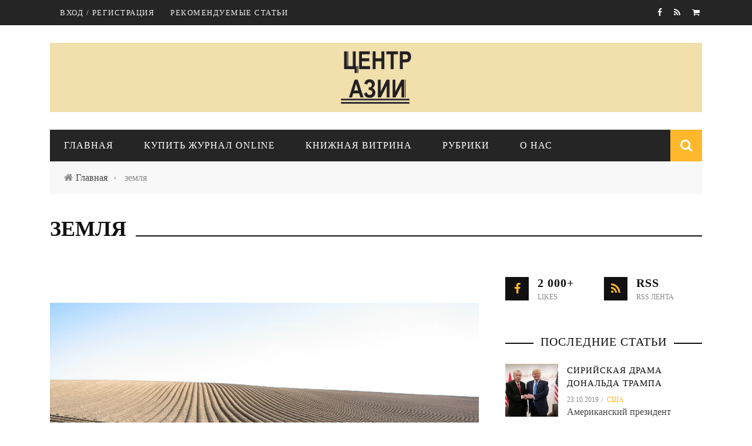

--- FILE ---
content_type: text/html; charset=utf-8
request_url: https://www.asiakz.com/tag/zemlya
body_size: 11133
content:

<!doctype html>
<!--[if IE 7 ]>    <html lang="en-gb" class="isie ie7 oldie no-js"> <![endif]-->
<!--[if IE 8 ]>    <html lang="en-gb" class="isie ie8 oldie no-js"> <![endif]-->
<!--[if IE 9 ]>    <html lang="en-gb" class="isie ie9 no-js"> <![endif]-->
<!--[if (gt IE 9)|!(IE)]><!-->
<html class="" lang="en-US">
    <!--<![endif]-->

    <head>
        <meta charset="UTF-8" />
        <meta name="viewport" content="width=device-width, initial-scale=1"/>
        <meta http-equiv="Content-Type" content="text/html; charset=UTF-8" />
        <title>земля | Журнал Центр Азии</title>


        <link type="text/css" rel="stylesheet" href="https://www.asiakz.com/sites/default/files/css/css_2riIE7I25FeJ7iIRRh08TelhpMMk7uS8DvH_y9OGDQE.css" media="all" />
<link type="text/css" rel="stylesheet" href="https://www.asiakz.com/sites/default/files/css/css_XWSRqviKRXaCT-IlD_kEB3FOKDhjMsNMIfKn-Yix-eE.css" media="all" />
<link type="text/css" rel="stylesheet" href="https://www.asiakz.com/sites/default/files/css/css_JEJBCfmUKPpPyfkNdh1_Dn6oLYViVFvTWJMpKNOylbk.css" media="all" />
<link type="text/css" rel="stylesheet" href="https://www.asiakz.com/sites/default/files/css/css_JHzaxywuBKjV2zxS0AloznaWLgAdvkAU7-O4A1V7R44.css" media="all" />
        <meta http-equiv="Content-Type" content="text/html; charset=utf-8" />
<meta name="Generator" content="Drupal 7 (http://drupal.org); Commerce 1" />
<link rel="alternate" type="application/rss+xml" title="RSS - земля" href="https://www.asiakz.com/taxonomy/term/425/feed" />
<link rel="canonical" href="/tag/zemlya" />
<link rel="shortlink" href="/taxonomy/term/425" />
<meta about="/tag/zemlya" typeof="skos:Concept" property="rdfs:label skos:prefLabel" content="земля" />
<link href="/sites/all/themes/sensen/css/font-awesome.min.css" rel="stylesheet" type="text/css" id="fa-css" data-baseurl="/sites/all/themes/sensen" />
<link href="https://www.asiakz.com/sites/all/themes/sensen/css/skins/asia-center.css" rel="stylesheet" type="text/css" id="skins-color" data-baseurl="https://www.asiakz.com/sites/all/themes/sensen" />
<link href="https://www.asiakz.com/sites/all/themes/sensen/js/update.js" rel="stylesheet" type="text/css" id="site-color" data-baseurl="https://www.asiakz.com/sites/all/themes/sensen" />
            </head>

        <body class="html not-front not-logged-in no-sidebars page-taxonomy page-taxonomy-term page-taxonomy-term- page-taxonomy-term-425 i18n-ru"  itemscope itemtype="http://schema.org/WebPage" data-bg="">


        <div id="skip-link">
            <a href="#main-content" class="element-invisible element-focusable">Перейти к основному содержанию</a>
        </div>
        <div id="page-wrap" class="wide">

            
<div id="main-mobile-menu">
  <div class="block">
    <div id="mobile-inner-header">
      <h3 class="menu-title">Центр Азии</h3>
      <a class="mobile-menu-close" href="#" title="Close" onclick="javascript:return false;"><i class="fa fa-arrow-left"></i></a>
    </div>
    <div class="main-menu">
      <div id="mobile-menu" class="menu-main-menu-container">
                  <ul class="menu"><li class="first leaf"><a href="/" title="">Главная</a></li>
<li class="leaf"><a href="/magazine/0">Купить журнал online</a></li>
<li class="leaf"><a href="/knizhnaya-vitrina">Книжная витрина</a></li>
<li class="expanded menu-item menu-item-type-custom menu-item-object-custom current-menu-ancestor menu-item-has-children"><span class="nolink" tabindex="0">Рубрики</span><ul class="sub-menu"><li class="first expanded menu-item menu-item-type-custom menu-item-object-custom current-menu-ancestor current-menu-parent menu-item-has-children"><a href="/category/kazakhstan">Казахстан</a><ul class="sub-menu"><li class="first leaf menu-item menu-item-type-custom menu-item-object-custom current-menu-item current_page_item menu-item-home"><a href="/category/kazakhstan/economy">Экономика</a></li>
<li class="leaf menu-item menu-item-type-custom menu-item-object-custom current-menu-item current_page_item menu-item-home"><a href="/category/kazakhstan/politics">Политика</a></li>
<li class="last leaf menu-item menu-item-type-custom menu-item-object-custom current-menu-item current_page_item menu-item-home"><a href="/category/kazakhstan/society">Общество</a></li>
</ul></li>
<li class="expanded menu-item menu-item-type-custom menu-item-object-custom current-menu-ancestor current-menu-parent menu-item-has-children"><a href="/category/world">Мир</a><ul class="sub-menu"><li class="first leaf menu-item menu-item-type-custom menu-item-object-custom current-menu-item current_page_item menu-item-home"><a href="/category/world/geopolitics">Геополитика</a></li>
<li class="leaf menu-item menu-item-type-custom menu-item-object-custom current-menu-item current_page_item menu-item-home"><a href="/category/world/asia">Азия</a></li>
<li class="leaf menu-item menu-item-type-custom menu-item-object-custom current-menu-item current_page_item menu-item-home"><a href="/category/world/central-asia">Центральная Азия</a></li>
<li class="leaf menu-item menu-item-type-custom menu-item-object-custom current-menu-item current_page_item menu-item-home"><a href="/category/world/europe">Европа</a></li>
<li class="leaf menu-item menu-item-type-custom menu-item-object-custom current-menu-item current_page_item menu-item-home"><a href="/category/world/usa">США</a></li>
<li class="last leaf menu-item menu-item-type-custom menu-item-object-custom current-menu-item current_page_item menu-item-home"><a href="/category/world/near-east">Ближний восток</a></li>
</ul></li>
<li class="expanded menu-item menu-item-type-custom menu-item-object-custom current-menu-ancestor current-menu-parent menu-item-has-children"><a href="/category/institute-projects">Проекты института</a><ul class="sub-menu"><li class="first leaf menu-item menu-item-type-custom menu-item-object-custom current-menu-item current_page_item menu-item-home"><a href="/category/institute-projects/research">Исследования</a></li>
<li class="leaf menu-item menu-item-type-custom menu-item-object-custom current-menu-item current_page_item menu-item-home"><a href="/category/institute-projects/review">Обзоры</a></li>
<li class="leaf menu-item menu-item-type-custom menu-item-object-custom current-menu-item current_page_item menu-item-home"><a href="/category/institute-projects/books">Книги</a></li>
<li class="last leaf menu-item menu-item-type-custom menu-item-object-custom current-menu-item current_page_item menu-item-home"><a href="/category/institute-projects/speeches-and-interviews">Выступления и интервью</a></li>
</ul></li>
<li class="last expanded menu-item menu-item-type-custom menu-item-object-custom current-menu-ancestor current-menu-parent menu-item-has-children"><a href="/category/events">События</a><ul class="sub-menu"><li class="first leaf menu-item menu-item-type-custom menu-item-object-custom current-menu-item current_page_item menu-item-home"><a href="/category/events/conferences">Конференции</a></li>
<li class="last leaf menu-item menu-item-type-custom menu-item-object-custom current-menu-item current_page_item menu-item-home"><a href="/category/events/scientific-staff-presentations">Научные выступления сотрудников</a></li>
</ul></li>
</ul></li>
<li class="last expanded menu-item menu-item-type-taxonomy menu-item-object-category menu-item-has-children menu-item-167 menu-category-3  dropdown"><span class="nolink" tabindex="0">О нас</span><ul class="sub-menu"><li class="first leaf"><a href="http://www.asiakz.com/o-zhurnale">О журнале</a></li>
<li class="leaf"><a href="http://www.asiakz.com/redakciya">Редакция</a></li>
<li class="last leaf"><a href="/contacts">Контакты</a></li>
</ul></li>
</ul>              </div>
    </div>
    <div class="top-menu">
      <div id="mobile-top-menu" class="menu-top-menu-container">
                  <ul class="menu"><li class="first last leaf"><a href="/articles">Рекомендуемые статьи</a></li>
</ul>              </div>
    </div>
  </div>
</div>
<!-- ket thuc menu dinh trang mobile-menu--> 

<div id="page-inner-wrap">
    <div class="page-cover mobile-menu-close"></div>
    
<div class="bk-page-header">
    <div class="header-wrap">
        <div class="top-bar ">
            <div class="bkwrapper container">
                <div class="top-nav clearfix">
                    <div class="lwa lwa-template-modal bk-template-modal">
                                              <a href="https://www.asiakz.com/user/login" class="lwa-links-modal bk-links-modal">Вход / регистрация</a>
                                          </div>
                    <div id="top-menu" class="menu-top-menu-container">
                                                    <!-- Navigation start //-->
                            <ul class="menu"><li class="first last leaf"><a href="/articles">Рекомендуемые статьи</a></li>
</ul>                            <!-- Navigation end //-->
                                            </div>

                    <!--  shopping-cart -->
                    <div class="bk_small_cart"> 
                        
                            <a class="cart-contents" href="#" title="View your shopping cart" onclick="javascript:return false;"><i class="fa fa-shopping-cart"></i></a>
                            <div id="bk_small_cart_widget">
                                <aside id="" class="widget woocommerce widget_shopping_cart">
                                    <h3 class="widget-title">Корзина</h3>

                                    <div  id="block-dc-ajax-add-cart-ajax-shopping-cart" class="block block-dc-ajax-add-cart"><div class="ajax-shopping-cart-wrapper">
  <!-- Cart is empty or order object is null. -->
  <div class="ajax-shopping-cart-wrapper">
    <div class="empty-shopping-cart">
      Корзина пуста    </div>
    <div class="ajax-shopping-cart-total"></div>
    <div class="ajax-shopping-cart-checkout"></div>
  </div>
</div></div>

                                </aside>

                            </div>

                                            </div>
                    <!-- end shopping-cart -->

                    <!-- social-->
                    <div class="header-social">
                        <ul class="clearfix">
                            <li class = "social-icon fb"><a class = "bk-tipper-bottom" data-title = "Facebook" href = "https://www.facebook.com/asiakzcom" target = "_blank"><i class = "fa fa-facebook"></i></a></li>
<li class = "social-icon rss"><a class = "bk-tipper-bottom" data-title = "Rss" href = "/rss.xml" target = "_blank"><i class = "fa fa-rss"></i></a></li>                        </ul>
                    </div>
                    <!-- end social -->

                </div>
                <!--top-nav--> 
            </div>
        </div>
        <!--top-bar-->
        <div class="header container">
            <div class="row">
                <div class="col-md-12">
                    <div class="header-inner "> 
                        <!-- logo open -->
                                                    <div class="logo"> <a href="/" ><img src="https://www.asiakz.com/sites/default/files/logo_padding.png" alt=""/> </a> </div>
                                                <!-- logo close --> 
                        
                        
                                            </div>
                </div>
            </div>
        </div>
    </div>
    <!-- nav open -->
    <nav class="main-nav ">
        <div class="main-nav-inner bkwrapper container">
            <div class="main-nav-container clearfix ">
                <div class="main-nav-wrap">
                    <div class="mobile-menu-wrap">
                        <h3 class="menu-title">&nbsp;</h3>
                        <a class="mobile-nav-btn" id="nav-open-btn"><i class="fa fa-bars"></i></a> </div>
                    <div id="main-menu" class="menu-main-menu-container">
                                                    <!-- Navigation start //-->
                            <ul class="menu"><li class="first leaf"><a href="/" title="">Главная</a></li>
<li class="leaf"><a href="/magazine/0">Купить журнал online</a></li>
<li class="leaf"><a href="/knizhnaya-vitrina">Книжная витрина</a></li>
<li class="expanded menu-item menu-item-type-custom menu-item-object-custom current-menu-ancestor menu-item-has-children"><span class="nolink" tabindex="0">Рубрики</span><ul class="sub-menu"><li class="first expanded menu-item menu-item-type-custom menu-item-object-custom current-menu-ancestor current-menu-parent menu-item-has-children"><a href="/category/kazakhstan">Казахстан</a><ul class="sub-menu"><li class="first leaf menu-item menu-item-type-custom menu-item-object-custom current-menu-item current_page_item menu-item-home"><a href="/category/kazakhstan/economy">Экономика</a></li>
<li class="leaf menu-item menu-item-type-custom menu-item-object-custom current-menu-item current_page_item menu-item-home"><a href="/category/kazakhstan/politics">Политика</a></li>
<li class="last leaf menu-item menu-item-type-custom menu-item-object-custom current-menu-item current_page_item menu-item-home"><a href="/category/kazakhstan/society">Общество</a></li>
</ul></li>
<li class="expanded menu-item menu-item-type-custom menu-item-object-custom current-menu-ancestor current-menu-parent menu-item-has-children"><a href="/category/world">Мир</a><ul class="sub-menu"><li class="first leaf menu-item menu-item-type-custom menu-item-object-custom current-menu-item current_page_item menu-item-home"><a href="/category/world/geopolitics">Геополитика</a></li>
<li class="leaf menu-item menu-item-type-custom menu-item-object-custom current-menu-item current_page_item menu-item-home"><a href="/category/world/asia">Азия</a></li>
<li class="leaf menu-item menu-item-type-custom menu-item-object-custom current-menu-item current_page_item menu-item-home"><a href="/category/world/central-asia">Центральная Азия</a></li>
<li class="leaf menu-item menu-item-type-custom menu-item-object-custom current-menu-item current_page_item menu-item-home"><a href="/category/world/europe">Европа</a></li>
<li class="leaf menu-item menu-item-type-custom menu-item-object-custom current-menu-item current_page_item menu-item-home"><a href="/category/world/usa">США</a></li>
<li class="last leaf menu-item menu-item-type-custom menu-item-object-custom current-menu-item current_page_item menu-item-home"><a href="/category/world/near-east">Ближний восток</a></li>
</ul></li>
<li class="expanded menu-item menu-item-type-custom menu-item-object-custom current-menu-ancestor current-menu-parent menu-item-has-children"><a href="/category/institute-projects">Проекты института</a><ul class="sub-menu"><li class="first leaf menu-item menu-item-type-custom menu-item-object-custom current-menu-item current_page_item menu-item-home"><a href="/category/institute-projects/research">Исследования</a></li>
<li class="leaf menu-item menu-item-type-custom menu-item-object-custom current-menu-item current_page_item menu-item-home"><a href="/category/institute-projects/review">Обзоры</a></li>
<li class="leaf menu-item menu-item-type-custom menu-item-object-custom current-menu-item current_page_item menu-item-home"><a href="/category/institute-projects/books">Книги</a></li>
<li class="last leaf menu-item menu-item-type-custom menu-item-object-custom current-menu-item current_page_item menu-item-home"><a href="/category/institute-projects/speeches-and-interviews">Выступления и интервью</a></li>
</ul></li>
<li class="last expanded menu-item menu-item-type-custom menu-item-object-custom current-menu-ancestor current-menu-parent menu-item-has-children"><a href="/category/events">События</a><ul class="sub-menu"><li class="first leaf menu-item menu-item-type-custom menu-item-object-custom current-menu-item current_page_item menu-item-home"><a href="/category/events/conferences">Конференции</a></li>
<li class="last leaf menu-item menu-item-type-custom menu-item-object-custom current-menu-item current_page_item menu-item-home"><a href="/category/events/scientific-staff-presentations">Научные выступления сотрудников</a></li>
</ul></li>
</ul></li>
<li class="last expanded menu-item menu-item-type-taxonomy menu-item-object-category menu-item-has-children menu-item-167 menu-category-3  dropdown"><span class="nolink" tabindex="0">О нас</span><ul class="sub-menu"><li class="first leaf"><a href="http://www.asiakz.com/o-zhurnale">О журнале</a></li>
<li class="leaf"><a href="http://www.asiakz.com/redakciya">Редакция</a></li>
<li class="last leaf"><a href="/contacts">Контакты</a></li>
</ul></li>
</ul>                            <!-- Navigation end //--> 
                                            </div>
                </div>
                                    <div class="ajax-search-wrap">
                        <div id="ajax-form-search" class="ajax-search-icon"><i class="fa fa-search"></i></div>
                          <div class="region region-search">
    <div class="block block-search"><form action="/tag/zemlya" method="post" id="search-block-form" accept-charset="UTF-8"><div><div class="container-inline">
      <h2 class="element-invisible">Форма поиска</h2>
    <div class="form-item form-type-textfield form-item-search-block-form">
 <input title="Введите ключевые слова для поиска." id="search-form-text" class="field form-text" placeholder="Поиск по сайту..." type="text" name="search_block_form" value="" size="15" maxlength="128" />
</div>
<div class="form-actions form-wrapper" id="edit-actions"><input type="submit" id="edit-submit" name="op" value="Поиск" class="form-submit" /></div><input type="hidden" name="form_build_id" value="form-FpxHI8wuziaKulXiPOHvpx40BXPQ98UCqsgIb_R5auw" />
<input type="hidden" name="form_id" value="search_block_form" />
</div>
</div></form></div>  </div>
                        <div id="ajax-search-result"></div>
                    </div>
                            </div>
        </div>
        <!-- main-nav-inner --> 
    </nav>
    <!-- nav close --> 
</div>


    <!--backtop open -->
    <div id = "back-top"><i class = "fa fa-long-arrow-up"></i></div>
    <!--backtop close --> 

                   <div class="bk-breadcrumbs-wrap bkwrapper container"><div class="breadcrumbs"><i class="fa fa-home"></i><a href="/">Главная</a><span class="delim">&rsaquo;</span> земля</div></div>           
        <div id="body-wrapper" class="wp-page">
        <div class="module-title bkwrapper container">
            <h2 class="heading"><span>земля</span></h2>
            <div class="sub-title">
                <p></p>
            </div>
        </div>


        
        <div class="bkwrapper container">

                            <div class="row bksection">
                    <div class="bk-category-content bkpage-content col-md-8 has-sb">
                        <div class="row">
                            <div id="main-content" class="clear-fix" role="main">
                                <div class="content-wrap module-large-blog module-blog">
                                    

                                        
                                                                                        <ul class="bk-blog-content clearfix">
                                            <div  id="block-system-main" class="block block-system"><div class="term-listing-heading"><div id="taxonomy-term-425" class="taxonomy-term vocabulary-tags">

  
  <div class="content">
      </div>

</div>
</div>
    
            <li class="item col-md-12">
                <div class="content_out clearfix">
                    <div class="bk-mask">
                        <div class="thumb hide-thumb"> <a href="/zemelnyy-kompromiss"><img alt="" typeof="foaf:Image" src="https://www.asiakz.com/sites/default/files/styles/image730x383/public/images/pole_05.jpg?itok=Tq0nQy6l" /></a> <!-- close a tag --></div>
                        <!-- close thumb --> </div>
                    <div class="post-c-wrap">
                        <div class="meta">
                            <div class="post-date" itemprop="datePublished">29 августа 2016</div>
                                                        <div class="post-author" itemprop="author">  <span class="field-item even"><a href="/author/sultan-akimbekov" typeof="skos:Concept" property="rdfs:label skos:prefLabel" datatype="">Султан Акимбеков</a></span>
</div>
                                                        <div class="post-category"><a href="/category/kazakhstan" typeof="skos:Concept" property="rdfs:label skos:prefLabel" datatype="">Казахстан</a></div>
                                                        <div class="post-author post-magazine-issue"><a href="/magazine/2016/445">Журнал &quot;Центр Азии&quot; № 4 (104)</a></div>
                                                    </div>
                        <h4 class="title"><a href="/zemelnyy-kompromiss">Земельный компромисс</a></h4>
                        <div class="excerpt"><div class="field field-name-body field-type-text-with-summary field-label-hidden"><div class="field-items"><div class="field-item even" property="content:encoded">Характерной чертой последнего времени становятся важные изменения в политической и экономической жизни Казахстана и вокруг него.  Последние инициативы и решения могут стать ключевыми в дальнейшей судьбе страны и ее населения.  </div></div></div> </div>
                        <div class="readmore"><a href="/zemelnyy-kompromiss">Читать далее</a></div>
                    </div>
                </div>
            </li>

            

    
            <li class="item col-md-12">
                <div class="content_out clearfix">
                    <div class="bk-mask">
                        <div class="thumb hide-thumb"> <a href="/zemlya-i-volya"><img alt="" typeof="foaf:Image" src="https://www.asiakz.com/sites/default/files/styles/image730x383/public/images/zemlya.jpg?itok=PUlD4y2e" /></a> <!-- close a tag --></div>
                        <!-- close thumb --> </div>
                    <div class="post-c-wrap">
                        <div class="meta">
                            <div class="post-date" itemprop="datePublished">28 июня 2016</div>
                                                        <div class="post-author" itemprop="author">  <span class="field-item even"><a href="/author/sultan-akimbekov" typeof="skos:Concept" property="rdfs:label skos:prefLabel" datatype="">Султан Акимбеков</a></span>
</div>
                                                        <div class="post-category"><a href="/category/kazakhstan/economy" typeof="skos:Concept" property="rdfs:label skos:prefLabel" datatype="">Экономика</a></div>
                                                        <div class="post-author post-magazine-issue"><a href="/magazine/2016/422">Журнал &quot;Центр Азии&quot; № 3 (103)</a></div>
                                                    </div>
                        <h4 class="title"><a href="/zemlya-i-volya">Земля и воля</a></h4>
                        <div class="excerpt"><div class="field field-name-body field-type-text-with-summary field-label-hidden"><div class="field-items"><div class="field-item even" property="content:encoded">Как от земельных отношений зависит выживание государства и тех, кто его населяет?</div></div></div> </div>
                        <div class="readmore"><a href="/zemlya-i-volya">Читать далее</a></div>
                    </div>
                </div>
            </li>

            
</div>                                            </ul>
                                                                            
                                </div>
                            </div>
                        </div>
                    </div>
                    <div class='sidebar col-md-4'>

                        <aside class="sidebar-wrap stick" id="bk_sidebar_2">
                            <!--        sidebar right-->
                                                            <aside id="bk_social_counter-4" class="block block-block widget widget-social-counter"><div class="wrap clearfix">
    <ul class="clearfix">
        <li class="facebook clear-fix"> <a target="_blank" href="https://www.facebook.com/asiakzcom">
                <div class="social-icon"><i class="fa fa-facebook"></i></div>
                <div class="data">
                    <div class="counter">2 000+</div>
                    <div class="text">Likes</div>
                </div>
            </a> </li>
        <!-- /facebook -->

        <li class="rss clear-fix"> <a target="_blank" href="/rss.xml">
                <div class="social-icon"><i class="fa fa-rss"></i></div>
                <div class="data">
                    <div class="counter">RSS</div>
                    <div class="text">RSS лента</div>
                </div>
            </a> </li>
    </ul>
</div></aside><aside id="block-views-baa076417b461f6c4ce2add74bb0a68a" class="block block-views widget widget-latest-review"><div class="widget-title-wrap"><div class="bk-header"><div class="widget-title"><h3> Последние статьи</h3></div></div></div><div class="widget_latest_review widget_reviews">
    <ul class="list post-review-list">
                            
          <li class="small-post content_out clearfix">
    <div class="bk-mask">
        <div class="thumb hide-thumb"><a href="/siriyskaya-drama-donalda-trampa"><img width="130" height="130" src="https://www.asiakz.com/sites/default/files/styles/image90/public/images/erdogan_trump_holding_hands_img.jpg?itok=CfKZFSJI"  alt="Сирийская драма Дональда Трампа " /></a> <!-- close a tag --></div>
        <!-- close thumb -->
      
    </div>
    <div class="post-c-wrap">
        <h4 class="title"><a href="/siriyskaya-drama-donalda-trampa">Сирийская драма Дональда Трампа </a></h4>
        <div class="meta">
            <div class="post-date" itemprop="datePublished">23.10.2019</div>
            <div class="post-category"><a href="/category/world/usa" typeof="skos:Concept" property="rdfs:label skos:prefLabel" datatype="">США</a></div>
        </div>
        <div class="post-lead">Американский президент Дональд Трамп снова удивил всех очередным неожиданным маневром на внешнеполитической сцене, когда вывел американские войска из Сирии как раз накануне наступления турецких войск 9 октября 2019 года. На этот раз действия президента оказались настолько радикальными, что вызвали настоящую бурю возмущения внутри американского истеблишмента. </div>
    </div>
</li>            
          <li class="small-post content_out clearfix">
    <div class="bk-mask">
        <div class="thumb hide-thumb"><a href="/otzyv-na-knigu-sultana-akimbekova-kazahstan-v-rossiyskoy-imperii"><img width="130" height="130" src="https://www.asiakz.com/sites/default/files/styles/image90/public/images/kazaahstan_oblozhka2_1_0.jpg?itok=i4YySSz-"  alt="Отзыв на книгу Султана Акимбекова &quot;Казахстан в Российской империи&quot;" /></a> <!-- close a tag --></div>
        <!-- close thumb -->
      
    </div>
    <div class="post-c-wrap">
        <h4 class="title"><a href="/otzyv-na-knigu-sultana-akimbekova-kazahstan-v-rossiyskoy-imperii">Отзыв на книгу Султана Акимбекова &quot;Казахстан в Российской империи&quot;</a></h4>
        <div class="meta">
            <div class="post-date" itemprop="datePublished">22.01.2019</div>
            <div class="post-category"><a href="/category/kazakhstan" typeof="skos:Concept" property="rdfs:label skos:prefLabel" datatype="">Казахстан</a></div>
        </div>
        <div class="post-lead"><p class="MsoNormal" style="margin-bottom: 0.0001pt; text-indent: 35.45pt; line-height: normal; background-image: initial; background-position: initial; background-size: initial; background-repeat: initial; background-attachment: initial; background-origin: initial; background-clip: initial; text-align: center;"><strong><span style="font-size: 14.0pt; mso-bidi-font-size: 11.0pt; font-family: 'Times New Roman','serif'; mso-fareast-font-family: 'Times New Roman'; color: #222222; mso-fareast-language: RU;"> </span></strong></p></div>
    </div>
</li>            
          <li class="small-post content_out clearfix">
    <div class="bk-mask">
        <div class="thumb hide-thumb"><a href="/otryvok-iz-knigi-sultana-akimbekova-kazahstan-v-rossiyskoy-imperii"><img width="130" height="130" src="https://www.asiakz.com/sites/default/files/styles/image90/public/images/kazaahstan_oblozhka2_1.jpg?itok=JSw6Nxbp"  alt="Отрывок из книги Султана Акимбекова &quot;Казахстан в Российской империи&quot;" /></a> <!-- close a tag --></div>
        <!-- close thumb -->
      
    </div>
    <div class="post-c-wrap">
        <h4 class="title"><a href="/otryvok-iz-knigi-sultana-akimbekova-kazahstan-v-rossiyskoy-imperii">Отрывок из книги Султана Акимбекова &quot;Казахстан в Российской империи&quot;</a></h4>
        <div class="meta">
            <div class="post-date" itemprop="datePublished">10.09.2018</div>
            <div class="post-category"><a href="/category/kazakhstan" typeof="skos:Concept" property="rdfs:label skos:prefLabel" datatype="">Казахстан</a></div>
        </div>
        <div class="post-lead"><p>Институт Азиатских Исследований публикует фрагмент четвертой главы "Казахские ханства: от 1731 года до разгрома джунгар" из книги Султана Акимбекова "Казахстан в Российской империи"</p></div>
    </div>
</li>            
          <li class="small-post content_out clearfix">
    <div class="bk-mask">
        <div class="thumb hide-thumb"><a href="/gorodskie-legendy-almaty"><img width="130" height="130" src="https://www.asiakz.com/sites/default/files/styles/image90/public/images/oblozhka_gorodskie_legendy_dlya_sayta_-_portret_na_sayt.jpg?itok=Idpdrd1_"  alt="Городские легенды Алматы" /></a> <!-- close a tag --></div>
        <!-- close thumb -->
      
    </div>
    <div class="post-c-wrap">
        <h4 class="title"><a href="/gorodskie-legendy-almaty">Городские легенды Алматы</a></h4>
        <div class="meta">
            <div class="post-date" itemprop="datePublished">03.08.2018</div>
            <div class="post-category"><a href="/category/kazakhstan" typeof="skos:Concept" property="rdfs:label skos:prefLabel" datatype="">Казахстан</a></div>
        </div>
        <div class="post-lead"><p>Институт Азиатских Исследований опубликовал книгу Макса Карахана "Городские легенды Алматы". Книга состоит из восьми легенд-сказок, каждая из которых представляет собой маленький волшебный мир, живущий своей жизнью в тени огромного мегаполиса. Сюжеты сказок одновременно изысканны, остроумны и абсолютно оригинальны. Каждая из легенд написана автором так, что создается впечатление, что она говорит с тобой, и ты начинаешь понимать, что это не чтение, а диалог с произведением, когда, как это ни странно, тон в разговоре задает читатель, а не автор, а сказка лишь продолжает поднятые читателем темы.&nbsp; &nbsp;</p></div>
    </div>
</li>            
          <li class="small-post content_out clearfix">
    <div class="bk-mask">
        <div class="thumb hide-thumb"><a href="/kazahstan-v-rossiyskoy-imperii"><img width="130" height="130" src="https://www.asiakz.com/sites/default/files/styles/image90/public/images/kazaahstan_oblozhka2.jpg?itok=p4Vdm3Hj"  alt="Казахстан в Российской империи" /></a> <!-- close a tag --></div>
        <!-- close thumb -->
      
    </div>
    <div class="post-c-wrap">
        <h4 class="title"><a href="/kazahstan-v-rossiyskoy-imperii">Казахстан в Российской империи</a></h4>
        <div class="meta">
            <div class="post-date" itemprop="datePublished">01.05.2018</div>
            <div class="post-category"><a href="/category/kazakhstan" typeof="skos:Concept" property="rdfs:label skos:prefLabel" datatype="">Казахстан</a></div>
        </div>
        <div class="post-lead"><p>Институт Азиатских Исследований выпустил книгу Султана Акимбекова "Казахстан в Российской империи". Каждое из двух государств может и должно иметь свой взгляд на тот отрезок истории, когда одно было составной частью другого. Переосмысление истории, размышление о произошедшем теоретически должно происходить после каждого сложного периода истории, в том числе это касается и истории взаимоотношений с соседями. Это справедливо и для России и для Казахстана.</p></div>
    </div>
</li>            
          <li class="small-post content_out clearfix">
    <div class="bk-mask">
        <div class="thumb hide-thumb"><a href="/yuriy-kanyashin-kochevye-soobshchestva-pustyn-i-stepey-kazahskogo-turana-v-xix-veke"><img width="130" height="130" src="https://www.asiakz.com/sites/default/files/styles/image90/public/images/turan_cover_002_e.jpg?itok=-bf54MM-"  alt="Юрий Каняшин «Кочевые сообщества пустынь и степей казахского Турана в XIX веке»." /></a> <!-- close a tag --></div>
        <!-- close thumb -->
      
    </div>
    <div class="post-c-wrap">
        <h4 class="title"><a href="/yuriy-kanyashin-kochevye-soobshchestva-pustyn-i-stepey-kazahskogo-turana-v-xix-veke">Юрий Каняшин «Кочевые сообщества пустынь и степей казахского Турана в XIX веке».</a></h4>
        <div class="meta">
            <div class="post-date" itemprop="datePublished">27.12.2017</div>
            <div class="post-category"><a href="/category/kazakhstan" typeof="skos:Concept" property="rdfs:label skos:prefLabel" datatype="">Казахстан</a></div>
        </div>
        <div class="post-lead"><p>Институт азиатских исследований выпустил новую книгу казахстанского историка Юрия Каняшина «Кочевые сообщества пустынь и степей казахского Турана в XIX веке».</p></div>
    </div>
</li>            
          <li class="small-post content_out clearfix">
    <div class="bk-mask">
        <div class="thumb hide-thumb"><a href="/mirazhi-shavkata-mirziyoeva"><img width="130" height="130" src="https://www.asiakz.com/sites/default/files/styles/image90/public/images/6f8c105e0b436bd30c99602d51160078.jpg?itok=26_DQWXl"  alt="Миражи Шавката Мирзиёева" /></a> <!-- close a tag --></div>
        <!-- close thumb -->
      
    </div>
    <div class="post-c-wrap">
        <h4 class="title"><a href="/mirazhi-shavkata-mirziyoeva">Миражи Шавката Мирзиёева</a></h4>
        <div class="meta">
            <div class="post-date" itemprop="datePublished">27.12.2017</div>
            <div class="post-category"><a href="/category/world/central-asia" typeof="skos:Concept" property="rdfs:label skos:prefLabel" datatype="">Центральная Азия</a></div>
        </div>
        <div class="post-lead"><p>Чуть больше года назад новый президент Узбекистана Шавкат Мирзиёев начал проводить в стране экономические и политические реформы с целью изменить модель командно-административного управления. Что получилось из этого получилось, а что нет?</p></div>
    </div>
</li>            
          <li class="small-post content_out clearfix">
    <div class="bk-mask">
        <div class="thumb hide-thumb"><a href="/ierusalim-yabloko-razdora-ili-put-spaseniya"><img width="130" height="130" src="https://www.asiakz.com/sites/default/files/styles/image90/public/images/5a284ef8370f2c32248b45f9.jpg?itok=QiG3vQ4O"  alt="Иерусалим: яблоко раздора или путь спасения?" /></a> <!-- close a tag --></div>
        <!-- close thumb -->
      
    </div>
    <div class="post-c-wrap">
        <h4 class="title"><a href="/ierusalim-yabloko-razdora-ili-put-spaseniya">Иерусалим: яблоко раздора или путь спасения?</a></h4>
        <div class="meta">
            <div class="post-date" itemprop="datePublished">15.12.2017</div>
            <div class="post-category"><a href="/category/world" typeof="skos:Concept" property="rdfs:label skos:prefLabel" datatype="">Мир</a></div>
        </div>
        <div class="post-lead"><p>Когда президент США Дональд Трамп признал Иерусалим столицей Израиля, похоже, что он все же больше заботился о внутренних проблемах, чем собственно о политике Соединенных Штатов на Ближнем Востоке.</p></div>
    </div>
</li>            
          <li class="small-post content_out clearfix">
    <div class="bk-mask">
        <div class="thumb hide-thumb"><a href="/krizis-uglya-i-benzina"><img width="130" height="130" src="https://www.asiakz.com/sites/default/files/styles/image90/public/images/007ed438330ffe0d286aaa3e116a5a5cab981699.jpg?itok=qLsNbtT5"  alt="Кризис угля и бензина" /></a> <!-- close a tag --></div>
        <!-- close thumb -->
      
    </div>
    <div class="post-c-wrap">
        <h4 class="title"><a href="/krizis-uglya-i-benzina">Кризис угля и бензина</a></h4>
        <div class="meta">
            <div class="post-date" itemprop="datePublished">03.11.2017</div>
            <div class="post-category"><a href="/category/kazakhstan" typeof="skos:Concept" property="rdfs:label skos:prefLabel" datatype="">Казахстан</a></div>
        </div>
        <div class="post-lead"><p class="Vrezka">Осенний период традиционно является временем определенного оживления политической и экономической жизни в Казахстане. Не стала исключением и нынешняя золотая осень. Событий в стране было немало, но больше всего народ волновался из-за тенге, угля и бензина.</p></div>
    </div>
</li>            
          <li class="small-post content_out clearfix">
    <div class="bk-mask">
        <div class="thumb hide-thumb"><a href="/trudnosti-perevoda"><img width="130" height="130" src="https://www.asiakz.com/sites/default/files/styles/image90/public/images/2001515.jpg?itok=qezpGX1_"  alt="Трудности перевода" /></a> <!-- close a tag --></div>
        <!-- close thumb -->
      
    </div>
    <div class="post-c-wrap">
        <h4 class="title"><a href="/trudnosti-perevoda">Трудности перевода</a></h4>
        <div class="meta">
            <div class="post-date" itemprop="datePublished">03.11.2017</div>
            <div class="post-category"><a href="/category/kazakhstan/politics" typeof="skos:Concept" property="rdfs:label skos:prefLabel" datatype="">Политика</a></div>
        </div>
        <div class="post-lead"><p>Процесс перевода алфавита казахского языка на латиницу набирает обороты. Теперь, когда в казахстанском обществе появился консенсус, для чего и почему нужен латинский шрифт для государственного языка, осталось решить технические детали. Однако здесь появились новые сложности</p></div>
    </div>
</li>                </ul>
</div></aside>                                                    </aside>
                    </div>

                </div>
                        </div>
    </div>
    </div>
<div class="footer">
    <div class="footer-content bkwrapper clearfix container">
        <div class="row">
                            <div class="footer-sidebar col-md-4">
                      <div class="region region-footer-first">
    <aside id="block-block-13" class="block block-block widget widget_text"><div class="bk-header"><div class="widget-title"><h3>Контакты</h3></div></div><div class="textwidget">
    <ul style="text-align: left; margin-top: 10px;">
        <li style="margin-bottom: 7px;"><i class="fa fa-map-marker"></i> 050010, Республика Казахстан, г. Алматы, ул. Валиханова 137-А, кв. 36 </li>
        <li style="margin-bottom: 7px;"><i class="fa fa-phone"></i> +7 (707) 733 86 64, +7 (727) 291 08 55 </li>
        <li style="margin-bottom: 7px;"><i class="fa fa-envelope-o"></i> <a href="mailto:office@asiakz.com">office@asiakz.com</a></li>
        <li>Подписной индекс по каталогу «Газеты и журналы» Республики Казахстан 74255</li>
    </ul>
</div></aside>  </div>
                </div>
                                        <div class="footer-sidebar col-md-4">
                      <div class="region region-footer-second">
    <aside id="block-block-14" class="block block-block"><div class="bk-header"><div class="widget-title"><h3>Редакция</h3></div></div><div class="textwidget">
    <ul style="text-align: left; margin-top: 10px;">
        <li>Главный редактор <em>Султан Акимбеков</em></li>
        <li>Зам. главного редактора <em>Евгений Пастухов</em></li>
        <li>Корреспондент <em>Данияр Сабитов</em></li>
        <li>Технический редактор <em>Еркин Задаулы</em></li>
        <li>Компьютерный центр <em>Елена Щекина</em></li>
        <li>Менеджер <em>Татьяна Педус</em></li>
        <li>Корректорское бюро <em>Наталья Ткаченко</em></li>
    </ul>
</div></aside>  </div>
                </div>
            
                            <div class="footer-sidebar col-md-4">
                      <div class="region region-footer-third">
    <aside id="block-block-12" class="block block-block"><div class="bk-header"><div class="widget-title"><h3>Полезные сайты</h3></div></div><p><a href="http://www.continent.kz/" target="_blank" title="архив журнала &quot;Континент&quot;"><img src="/sites/default/files/logo/continent.png" alt="архив журнала &quot;Континент&quot;" /></a></p><p><a href="http://magazine.asiakz.com/" target="_blank"><img src="/sites/default/files/logo/centr-azii-arhiv.jpg" alt="Архив журнала &quot;Центр Азии&quot;" /></a></p></aside>  </div>
                </div>
                    </div>
    </div>
    <div class="footer-lower">
        <div class="container">
            <div class="footer-inner clearfix">
                <div id="footer-menu" class="menu-footer-menu-container">
                              
                      <div class="region region-footer-menu">
    <div  id="block-block-1" class="block block-block"><div>Copyright © 2012-2016, Институт Азиатских Исследований, All rights reserved</div></div>  </div>
              
                            </div>
                <div class="bk-copyright"><a href="http://www.neatwebsolution.kz/" target="_blank" class="link_developer">Создание сайта &quot;Neat Web Solution&quot;</a></div>
            </div>
        </div>
    </div>
</div>



        </div>
                <script type="text/javascript" src="https://www.asiakz.com/sites/all/modules/jquery_update/replace/jquery/1.12/jquery.min.js?v=1.12.4"></script>
<script type="text/javascript" src="https://www.asiakz.com/misc/jquery-extend-3.4.0.js?v=1.12.4"></script>
<script type="text/javascript" src="https://www.asiakz.com/misc/jquery-html-prefilter-3.5.0-backport.js?v=1.12.4"></script>
<script type="text/javascript" src="https://www.asiakz.com/misc/jquery.once.js?v=1.2"></script>
<script type="text/javascript" src="https://www.asiakz.com/misc/drupal.js?sw5xl3"></script>
<script type="text/javascript" src="https://www.asiakz.com/misc/ajax.js?v=7.103"></script>
<script type="text/javascript" src="https://www.asiakz.com/sites/all/modules/jquery_update/js/jquery_browser.js?v=0.0.1"></script>
<script type="text/javascript" src="https://www.asiakz.com/sites/all/modules/jquery_update/js/jquery_update.js?v=0.0.1"></script>
<script type="text/javascript" src="https://www.asiakz.com/misc/form-single-submit.js?v=7.103"></script>
<script type="text/javascript" src="https://www.asiakz.com/sites/all/modules/comment_notify/comment_notify.js?sw5xl3"></script>
<script type="text/javascript" src="https://www.asiakz.com/sites/all/modules/entityreference/js/entityreference.js?sw5xl3"></script>
<script type="text/javascript" src="https://www.asiakz.com/misc/progress.js?v=7.103"></script>
<script type="text/javascript" src="https://www.asiakz.com/sites/all/modules/dc_ajax_add_cart/js/dc_ajax_add_cart_html.js?v=1.0.0"></script>
<script type="text/javascript" src="https://www.asiakz.com/sites/default/files/languages/ru_U8_LtywFdtNT8WCZU9CnM-GN7vcbPqzKEJszRsgN7fE.js?sw5xl3"></script>
<script type="text/javascript" src="https://www.asiakz.com/sites/all/modules/google_analytics/googleanalytics.js?sw5xl3"></script>
<script type="text/javascript" src="https://www.googletagmanager.com/gtag/js?id=UA-30129306-1"></script>
<script type="text/javascript">
<!--//--><![CDATA[//><!--
window.dataLayer = window.dataLayer || [];function gtag(){dataLayer.push(arguments)};gtag("js", new Date());gtag("set", "developer_id.dMDhkMT", true);gtag("config", "UA-30129306-1", {"groups":"default","anonymize_ip":true});
//--><!]]>
</script>
<script type="text/javascript">
<!--//--><![CDATA[//><!--
jQuery.extend(Drupal.settings, { "pathToTheme": "/sites/all/themes/sensen" });
//--><!]]>
</script>
<script type="text/javascript" src="https://www.asiakz.com/sites/all/themes/sensen/js/jquery/jquery.js?sw5xl3"></script>
<script type="text/javascript" src="https://www.asiakz.com/sites/all/themes/sensen/js/jquery/jquery-migrate.min.js?sw5xl3"></script>
<script type="text/javascript" src="https://www.asiakz.com/sites/all/themes/sensen/js/comment-reply.min.js?sw5xl3"></script>
<script type="text/javascript" src="https://www.asiakz.com/sites/all/themes/sensen/js/jquery-blockui/jquery.blockUI.min.js?sw5xl3"></script>
<script type="text/javascript" src="https://www.asiakz.com/sites/all/themes/sensen/js/commerce.min.js?sw5xl3"></script>
<script type="text/javascript" src="https://www.asiakz.com/sites/all/themes/sensen/js/jquery-cookie/jquery.cookie.min.js?sw5xl3"></script>
<script type="text/javascript" src="https://www.asiakz.com/sites/all/themes/sensen/js/cart-fragments.min.js?sw5xl3"></script>
<script type="text/javascript" src="https://www.asiakz.com/sites/all/themes/sensen/js/jquery/ui/widget.min.js?sw5xl3"></script>
<script type="text/javascript" src="https://www.asiakz.com/sites/all/themes/sensen/js/jquery/ui/core.min.js?sw5xl3"></script>
<script type="text/javascript" src="https://www.asiakz.com/sites/all/themes/sensen/js/jquery/ui/tabs.min.js?sw5xl3"></script>
<script type="text/javascript" src="https://www.asiakz.com/sites/all/themes/sensen/js/jquery/ui/accordion.min.js?sw5xl3"></script>
<script type="text/javascript" src="https://www.asiakz.com/sites/all/themes/sensen/js/cookie.min.js?sw5xl3"></script>
<script type="text/javascript" src="https://www.asiakz.com/sites/all/themes/sensen/js/imagesloaded.pkgd.min.js?sw5xl3"></script>
<script type="text/javascript" src="https://www.asiakz.com/sites/all/themes/sensen/js/jquery.flexslider.js?sw5xl3"></script>
<script type="text/javascript" src="https://www.asiakz.com/sites/all/themes/sensen/js/froogaloop2.min.js?sw5xl3"></script>
<script type="text/javascript" src="https://www.asiakz.com/sites/all/themes/sensen/js/modernizr.js?sw5xl3"></script>
<script type="text/javascript" src="https://www.asiakz.com/sites/all/themes/sensen/js/onviewport.js?sw5xl3"></script>
<script type="text/javascript" src="https://www.asiakz.com/sites/all/themes/sensen/js/justifiedGallery.js?sw5xl3"></script>
<script type="text/javascript" src="https://www.asiakz.com/sites/all/themes/sensen/js/jquery.magnific-popup.min.js?sw5xl3"></script>
<script type="text/javascript" src="https://www.asiakz.com/sites/all/themes/sensen/js/masonry.pkgd.min.js?sw5xl3"></script>
<script type="text/javascript" src="https://www.asiakz.com/sites/all/themes/sensen/js/module-load-post.js?sw5xl3"></script>
<script type="text/javascript" src="https://www.asiakz.com/sites/all/themes/sensen/js/jquery.fs.tipper.js?sw5xl3"></script>
<script type="text/javascript" src="https://www.asiakz.com/sites/all/themes/sensen/js/SmoothScroll.js?sw5xl3"></script>
<script type="text/javascript" src="https://www.asiakz.com/sites/all/themes/sensen/js/menu.js?sw5xl3"></script>
<script type="text/javascript" src="https://www.asiakz.com/sites/all/themes/sensen/js/customjs.js?sw5xl3"></script>
<script type="text/javascript" src="https://www.asiakz.com/sites/all/themes/sensen/js/jquery.fitvids.js?sw5xl3"></script>
<script type="text/javascript" src="https://www.asiakz.com/sites/all/themes/sensen/js/prettyPhoto/jquery.prettyPhoto.min.js?sw5xl3"></script>
<script type="text/javascript" src="https://www.asiakz.com/sites/all/themes/sensen/js/prettyPhoto/jquery.prettyPhoto.init.min.js?sw5xl3"></script>
<script type="text/javascript" src="https://www.asiakz.com/sites/all/themes/sensen/js/single-product.min.js?sw5xl3"></script>
<script type="text/javascript" src="https://www.asiakz.com/sites/all/themes/sensen/js/update.js?sw5xl3"></script>
<script type="text/javascript">
<!--//--><![CDATA[//><!--
jQuery.extend(Drupal.settings, {"basePath":"\/","pathPrefix":"","setHasJsCookie":0,"ajaxPageState":{"theme":"sensen","theme_token":"hR367kumXpAlGFAaxVSccUnmbMPG_AXcCqSULCbobjc","jquery_version":"1.12","jquery_version_token":"UpkoqpSFpsYkuYTd_gyr6mtZSQbir2wCHUgkgtyHhB4","js":{"sites\/all\/modules\/jquery_update\/replace\/jquery\/1.12\/jquery.min.js":1,"misc\/jquery-extend-3.4.0.js":1,"misc\/jquery-html-prefilter-3.5.0-backport.js":1,"misc\/jquery.once.js":1,"misc\/drupal.js":1,"misc\/ajax.js":1,"sites\/all\/modules\/jquery_update\/js\/jquery_browser.js":1,"sites\/all\/modules\/jquery_update\/js\/jquery_update.js":1,"misc\/form-single-submit.js":1,"sites\/all\/modules\/comment_notify\/comment_notify.js":1,"sites\/all\/modules\/entityreference\/js\/entityreference.js":1,"misc\/progress.js":1,"sites\/all\/modules\/dc_ajax_add_cart\/js\/dc_ajax_add_cart_html.js":1,"public:\/\/languages\/ru_U8_LtywFdtNT8WCZU9CnM-GN7vcbPqzKEJszRsgN7fE.js":1,"sites\/all\/modules\/google_analytics\/googleanalytics.js":1,"https:\/\/www.googletagmanager.com\/gtag\/js?id=UA-30129306-1":1,"0":1,"1":1,"sites\/all\/themes\/sensen\/js\/jquery\/jquery.js":1,"sites\/all\/themes\/sensen\/js\/jquery\/jquery-migrate.min.js":1,"sites\/all\/themes\/sensen\/js\/comment-reply.min.js":1,"sites\/all\/themes\/sensen\/js\/jquery-blockui\/jquery.blockUI.min.js":1,"sites\/all\/themes\/sensen\/js\/commerce.min.js":1,"sites\/all\/themes\/sensen\/js\/jquery-cookie\/jquery.cookie.min.js":1,"sites\/all\/themes\/sensen\/js\/cart-fragments.min.js":1,"sites\/all\/themes\/sensen\/js\/jquery\/ui\/widget.min.js":1,"sites\/all\/themes\/sensen\/js\/jquery\/ui\/core.min.js":1,"sites\/all\/themes\/sensen\/js\/jquery\/ui\/tabs.min.js":1,"sites\/all\/themes\/sensen\/js\/jquery\/ui\/accordion.min.js":1,"sites\/all\/themes\/sensen\/js\/cookie.min.js":1,"sites\/all\/themes\/sensen\/js\/imagesloaded.pkgd.min.js":1,"sites\/all\/themes\/sensen\/js\/jquery.flexslider.js":1,"sites\/all\/themes\/sensen\/js\/froogaloop2.min.js":1,"sites\/all\/themes\/sensen\/js\/modernizr.js":1,"sites\/all\/themes\/sensen\/js\/onviewport.js":1,"sites\/all\/themes\/sensen\/js\/justifiedGallery.js":1,"sites\/all\/themes\/sensen\/js\/jquery.magnific-popup.min.js":1,"sites\/all\/themes\/sensen\/js\/masonry.pkgd.min.js":1,"sites\/all\/themes\/sensen\/js\/module-load-post.js":1,"sites\/all\/themes\/sensen\/js\/jquery.fs.tipper.js":1,"sites\/all\/themes\/sensen\/js\/SmoothScroll.js":1,"sites\/all\/themes\/sensen\/js\/menu.js":1,"sites\/all\/themes\/sensen\/js\/customjs.js":1,"sites\/all\/themes\/sensen\/js\/jquery.fitvids.js":1,"sites\/all\/themes\/sensen\/js\/prettyPhoto\/jquery.prettyPhoto.min.js":1,"sites\/all\/themes\/sensen\/js\/prettyPhoto\/jquery.prettyPhoto.init.min.js":1,"sites\/all\/themes\/sensen\/js\/single-product.min.js":1,"sites\/all\/themes\/sensen\/js\/update.js":1},"css":{"modules\/system\/system.base.css":1,"modules\/system\/system.menus.css":1,"modules\/system\/system.messages.css":1,"modules\/system\/system.theme.css":1,"sites\/all\/modules\/dc_ajax_add_cart\/css\/dc_ajax_add_cart.css":1,"sites\/all\/modules\/comment_notify\/comment_notify.css":1,"sites\/all\/modules\/simplenews\/simplenews.css":1,"modules\/comment\/comment.css":1,"modules\/field\/theme\/field.css":1,"modules\/node\/node.css":1,"modules\/search\/search.css":1,"modules\/user\/user.css":1,"sites\/all\/modules\/views\/css\/views.css":1,"sites\/all\/modules\/media\/modules\/media_wysiwyg\/css\/media_wysiwyg.base.css":1,"sites\/all\/modules\/ctools\/css\/ctools.css":1,"modules\/taxonomy\/taxonomy.css":1,"sites\/all\/modules\/naviteam\/nv_widget\/css\/flickr.css":1,"sites\/all\/modules\/naviteam\/nv_widget\/css\/twitter.css":1,"sites\/all\/themes\/sensen\/css\/widget.css":1,"sites\/all\/themes\/sensen\/css\/bbpress.css":1,"sites\/all\/themes\/sensen\/css\/commerce-layout.css":1,"sites\/all\/themes\/sensen\/css\/commerce-smallscreen.css":1,"sites\/all\/themes\/sensen\/css\/commerce.css":1,"sites\/all\/themes\/sensen\/css\/bootstrap.css":1,"sites\/all\/themes\/sensen\/css\/font-awesome.min.css":1,"sites\/all\/themes\/sensen\/css\/flexslider.css":1,"sites\/all\/themes\/sensen\/css\/bkstyle.css":1,"sites\/all\/themes\/sensen\/css\/responsive.css":1,"sites\/all\/themes\/sensen\/css\/jquery.fs.tipper.css":1,"sites\/all\/themes\/sensen\/css\/justifiedGallery.css":1,"sites\/all\/themes\/sensen\/css\/magnific-popup.css":1,"sites\/all\/themes\/sensen\/css\/style.css":1,"sites\/all\/themes\/sensen\/css\/prettyPhoto.css":1,"sites\/all\/themes\/sensen\/css\/update.css":1,"sites\/all\/themes\/sensen\/css\/asia-center.css":1}},"googleanalytics":{"account":["UA-30129306-1"],"trackOutbound":1,"trackMailto":1,"trackDownload":1,"trackDownloadExtensions":"7z|aac|arc|arj|asf|asx|avi|bin|csv|doc(x|m)?|dot(x|m)?|exe|flv|gif|gz|gzip|hqx|jar|jpe?g|js|mp(2|3|4|e?g)|mov(ie)?|msi|msp|pdf|phps|png|ppt(x|m)?|pot(x|m)?|pps(x|m)?|ppam|sld(x|m)?|thmx|qtm?|ra(m|r)?|sea|sit|tar|tgz|torrent|txt|wav|wma|wmv|wpd|xls(x|m|b)?|xlt(x|m)|xlam|xml|z|zip"},"urlIsAjaxTrusted":{"\/tag\/zemlya":true}});
//--><!]]>
</script>

    </body>
</html>

--- FILE ---
content_type: text/css
request_url: https://www.asiakz.com/sites/default/files/css/css_JHzaxywuBKjV2zxS0AloznaWLgAdvkAU7-O4A1V7R44.css
body_size: 54335
content:
#branding{z-index:9996;}.lwa{margin-bottom:10px;}form.lwa-form,form.lwa-remember,div.lwa-register form{position:relative;}.lwa table{width:100% !important;margin:0px !important;border:none !important;border-spacing:0;border-collapse:collapse;}.lwa td,.lwa th{padding:0;border-spacing:0;border:none !important;}.lwa td{vertical-align:top;background-color:none;}.lwa .lwa-username-label,.lwa .lwa-password-label{padding-right:10px;vertical-align:middle;}.lwa-password input,.lwa-username input,.lwa-email input,.lwa-remember-email input{margin:0px;width:96%;padding-left:2%;padding-right:2%;}.lwa-loading{position:absolute;width:100%;height:100%;background:#FFFFFF url(/sites/all/themes/sensen/css/loading.gif) 50% 50% no-repeat;left:0px;top:0px;opacity:0.8;filter:alpha(opacity=80)}.lwa-status{margin:0px 0px 5px;padding:10px 10px;color:#333;display:none;font-size:14px;}.lwa-status-invalid,.lwa-status-confirm{display:block !important;}.lwa-status-invalid{background-color:#FFEBE8;}.lwa-status-confirm{background-color:#f1fff0;}.lwa-avatar{width:60px;padding-right:10px;}.lwa-info{text-transform:lowercase;}.lwa-remember{margin-top:10px;display:none;}.lwa .lwa-register{margin-top:10px;display:none;}.lwa-register hr{display:block;}.lwa-register #openid_identifier{width:auto;}.lwa-modal-bg{position:fixed;height:100%;width:100%;background:#000;background:rgba(0,0,0,.8);z-index:100;display:none;top:0;left:0;}.lwa-modal{visibility:hidden;top:100px;left:50%;margin-left:-240px;width:350px;background:#fefefe;position:absolute;z-index:101;padding:30px 40px 34px;-moz-box-shadow:0 0 10px rgba(0,0,0,.4);-webkit-box-shadow:0 0 10px rgba(0,0,0,.4);-box-shadow:0 0 10px rgba(0,0,0,.4);}.lwa-modal h4,.lwa-modal p{margin-bottom:10px;}.lwa-modal .lwa-modal-close{font-size:30px;line-height:.5;position:absolute;top:8px;right:11px;color:#aaa;text-shadow:0 -1px 1px rbga(0,0,0,.6);font-weight:bold;cursor:pointer;}.lwa-divs-only p{margin:8px 0px 5px !important;}.lwa-divs-only input[type="text"]{margin:5px 0px 10px;}.lwa-divs-only .lwa-submit-button,.lwa-divs-only .lwa-links{margin-top:5px;}.lwa-divs-only .lwa-form .lwa-submit-button{float:right;}.lwa-divs-only .lwa-remember,.lwa-divs-only .lwa-register{clear:both;}
#bbpress-forums hr{margin:0 0 24px 0;}#bbpress-forums{background:transparent;clear:both;margin-bottom:20px;overflow:hidden;font-size:12px;}#bbpress-forums div.even,#bbpress-forums ul.even{background-color:#fff;}#bbpress-forums div.odd,#bbpress-forums ul.odd{background-color:#fbfbfb;}body.reply-edit .reply{float:none;}#bbpress-forums div.reply{height:auto;width:100%;}#bbpress-forums div.bbp-forum-header,#bbpress-forums div.bbp-topic-header,#bbpress-forums div.bbp-reply-header{background-color:#f4f4f4;}#bbpress-forums .status-trash.even,#bbpress-forums .status-spam.even{background-color:#fee;}#bbpress-forums .status-trash.odd,#bbpress-forums .status-spam.odd{background-color:#fdd;}#bbpress-forums .status-closed,#bbpress-forums .status-closed a{color:#ccc;}#bbpress-forums ul{background:none;list-style:none;margin:0;padding:0;}#bbpress-forums ul.bbp-threaded-replies{margin-left:50px;}#bbpress-forums li{background:none;margin:0;list-style:none;}#bbpress-forums ul.bbp-lead-topic,#bbpress-forums ul.bbp-topics,#bbpress-forums ul.bbp-forums,#bbpress-forums ul.bbp-replies,#bbpress-forums ul.bbp-search-results{font-size:12px;overflow:hidden;border:1px solid #eee;margin-bottom:20px;clear:both;}#bbpress-forums li.bbp-header,#bbpress-forums li.bbp-body,#bbpress-forums li.bbp-footer{clear:both;}#bbpress-forums li.bbp-header,#bbpress-forums li.bbp-footer{background:#f3f3f3;border-top:1px solid #eee;font-weight:bold;padding:8px;text-align:center;}#bbpress-forums li.bbp-header{background:#eaeaea;}#bbpress-forums li.bbp-header ul{overflow:hidden;}#bbpress-forums .bbp-forums-list{margin:0 0 0 5px;padding-left:15px;border-left:1px solid #ddd;}#bbpress-forums .bbp-forums-list li{display:inline;font-size:11px;}#bbpress-forums li.bbp-footer p{margin:0;line-height:1em;}li.bbp-forum-info,li.bbp-topic-title{float:left;text-align:left;width:55%;}li.bbp-forum-topic-count,li.bbp-topic-voice-count,li.bbp-forum-reply-count,li.bbp-topic-reply-count{float:left;text-align:center;width:10%;}li.bbp-forum-freshness,li.bbp-topic-freshness{text-align:center;float:left;width:22%;}#bbpress-forums li.bbp-body ul.forum,#bbpress-forums li.bbp-body ul.topic{border-top:1px solid #eee;overflow:hidden;padding:8px;}li.bbp-header div.bbp-topic-content span#subscription-toggle,li.bbp-header div.bbp-topic-content span#favorite-toggle,li.bbp-header div.bbp-reply-content span#subscription-toggle,li.bbp-header div.bbp-reply-content span#favorite-toggle{float:right;}#bbpress-forums div.bbp-forum-title h3,#bbpress-forums div.bbp-topic-title h3,#bbpress-forums div.bbp-reply-title h3{background:none;border:none;font-size:16px;line-height:1em;margin:8px 0;padding:0;text-transform:none;}#bbpress-forums div.bbp-forum-author,#bbpress-forums div.bbp-topic-author,#bbpress-forums div.bbp-reply-author{float:left;text-align:center;width:115px;}#bbpress-forums div.bbp-forum-author img.avatar,#bbpress-forums div.bbp-topic-author img.avatar,#bbpress-forums div.bbp-reply-author img.avatar{border:none;max-width:80px;padding:0;margin:12px auto 0 auto;float:none;}#bbpress-forums div.bbp-forum-author a.bbp-author-name,#bbpress-forums div.bbp-topic-author a.bbp-author-name,#bbpress-forums div.bbp-reply-author a.bbp-author-name{margin:0 12px;word-break:break-word;display:inline-block;}#bbpress-forums div.bbp-topic-author a.bbp-author-name,#bbpress-forums div.bbp-reply-author a.bbp-author-name{clear:left;display:block;}#bbpress-forums div.bbp-forum-author .bbp-author-role,#bbpress-forums div.bbp-topic-author .bbp-author-role,#bbpress-forums div.bbp-reply-author .bbp-author-role{font-size:11px;font-style:italic;}#bbpress-forums li.bbp-header .bbp-search-author,#bbpress-forums li.bbp-footer .bbp-search-author,#bbpress-forums li.bbp-header .bbp-forum-author,#bbpress-forums li.bbp-footer .bbp-forum-author,#bbpress-forums li.bbp-header .bbp-topic-author,#bbpress-forums li.bbp-footer .bbp-topic-author,#bbpress-forums li.bbp-header .bbp-reply-author,#bbpress-forums li.bbp-footer .bbp-reply-author{float:left;margin:0;padding:0;width:120px;}#bbpress-forums li.bbp-header .bbp-search-content,#bbpress-forums li.bbp-footer .bbp-search-content,#bbpress-forums li.bbp-header .bbp-forum-content,#bbpress-forums li.bbp-footer .bbp-forum-content,#bbpress-forums li.bbp-header .bbp-topic-content,#bbpress-forums li.bbp-footer .bbp-topic-content,#bbpress-forums li.bbp-header .bbp-reply-content,#bbpress-forums li.bbp-footer .bbp-reply-content{margin-left:140px;padding:0;text-align:left;}div.bbp-forum-header,div.bbp-topic-header,div.bbp-reply-header,li.bbp-body div.hentry{margin-bottom:0;overflow:hidden;padding:8px;}div.bbp-forum-header,div.bbp-topic-header,div.bbp-reply-header{border-top:1px solid #ddd;clear:both;}span.bbp-author-ip{font-family:'Helvetica Neue',Arial,Helvetica,'Nimbus Sans L',sans-serif;font-size:11px;font-weight:bold;color:#aaa;}#bbpress-forums div.bbp-forum-content,#bbpress-forums div.bbp-topic-content,#bbpress-forums div.bbp-reply-content{margin-left:130px;padding:12px 12px 12px 0;text-align:left;}#bbpress-forums div.bbp-forum-content:after,#bbpress-forums div.bbp-topic-content:after,#bbpress-forums div.bbp-reply-content:after{clear:both;content:".";display:block;float:none;height:0;font-size:0;visibility:hidden;}#bbpress-forums div.bbp-topic-content a,#bbpress-forums div.bbp-reply-content a{background:none;border:none;display:inline;font-weight:normal;margin:0;padding:0;}#bbpress-forums div.bbp-topic-content h1,#bbpress-forums div.bbp-reply-content h1,#bbpress-forums div.bbp-topic-content h2,#bbpress-forums div.bbp-reply-content h2,#bbpress-forums div.bbp-topic-content h3,#bbpress-forums div.bbp-reply-content h3,#bbpress-forums div.bbp-topic-content h4,#bbpress-forums div.bbp-reply-content h4,#bbpress-forums div.bbp-topic-content h5,#bbpress-forums div.bbp-reply-content h5,#bbpress-forums div.bbp-topic-content h6,#bbpress-forums div.bbp-reply-content h6{clear:none;line-height:1em;margin:24px 0;padding:0;}#bbpress-forums div.bbp-topic-content img,#bbpress-forums div.bbp-reply-content img{max-width:100%;}#bbpress-forums div.bbp-topic-content ul,#bbpress-forums div.bbp-reply-content ul,#bbpress-forums div.bbp-topic-content ol,#bbpress-forums div.bbp-reply-content ol{margin:0 15px 15px;padding:0;}#bbpress-forums div.bbp-topic-content ul li,#bbpress-forums div.bbp-reply-content ul li{list-style-type:disc;}#bbpress-forums div.bbp-topic-content ol li,#bbpress-forums div.bbp-reply-content ol li{list-style-type:decimal;}#bbpress-forums div.bbp-topic-content ol li li,#bbpress-forums div.bbp-reply-content ol li li{list-style-type:lower-alpha;}#bbpress-forums div.bbp-topic-content ol li li li,#bbpress-forums div.bbp-reply-content ol li li li{list-style-type:upper-roman;}#bbpress-forums div.bbp-topic-content code,#bbpress-forums div.bbp-reply-content code,#bbpress-forums div.bbp-topic-content pre,#bbpress-forums div.bbp-reply-content pre{font-family:Inconsolata,Consolas,Monaco,Lucida Console,monospace;display:inline-block;background-color:#f9f9f9;border:1px solid #ddd;padding:0 5px;max-width:95%;vertical-align:middle;margin-top:-3px;}#bbpress-forums div.bbp-topic-content pre,#bbpress-forums div.bbp-reply-content pre{display:block;line-height:18px;margin:0 0 24px;padding:5px 10px;white-space:pre;overflow:auto;}#bbpress-forums div.bbp-topic-content pre code,#bbpress-forums div.bbp-reply-content pre code{display:block;border:none;padding:0;margin:0;background-color:transparent;overflow-wrap:normal;overflow:auto;max-width:100%;}#bbpress-forums div.bbp-reply-to{margin-left:130px;padding:12px 12px 12px 0;text-align:right;}#bbpress-forums div#bbp-cancel-reply-to{text-align:right;}div.bbp-breadcrumb{float:left;}div.bbp-breadcrumb,div.bbp-topic-tags{font-size:12px;}#bbpress-forums div.bbp-breadcrumb p,#bbpress-forums div.bbp-topic-tags p{margin-bottom:10px}#bbpress-forums div.bbp-topic-tags{float:right;}#bbp-topic-hot-tags{clear:both;}#bbpress-forums #bbp-search-form{clear:left;}#bbpress-forums #bbp-search-form .hidden{height:0;width:0;overflow:hidden;position:absolute;background:none;left:-999em;}#bbpress-forums #bbp-search-form #bbp_search{display:inline-block;width:auto;}#bbpress-forums div.bbp-search-form{float:right;}span.bbp-admin-links{float:right;color:#ddd;}span.bbp-admin-links a{color:#bbb;font-weight:normal;font-size:10px;text-transform:uppercase;text-decoration:none;}fieldset span.bbp-admin-links{float:left;}tr td span.bbp-admin-links a:hover{color:#ff4b33;}td.bbp-topic-admin-links,td.bbp-topic-counts{width:50%;}.bbp-forum-header a.bbp-forum-permalink,.bbp-topic-header a.bbp-topic-permalink,.bbp-reply-header a.bbp-reply-permalink{float:right;margin-left:10px;color:#ccc;}.bbp-row-actions #favorite-toggle a{text-decoration:none;padding:0 3px 1px;color:#7c7;border:1px solid #aca;background-color:#dfd;font-weight:bold;font-size:13px;}.bbp-row-actions #favorite-toggle a:hover{color:#5a5;border-color:#7c7;background-color:#beb;}.bbp-row-actions #favorite-toggle span.is-favorite a{color:#faa;border:1px solid #faa;background-color:#fee;}.bbp-row-actions #favorite-toggle span.is-favorite a:hover{color:#c88;border-color:#c88;background-color:#fdd;}.bbp-row-actions #subscription-toggle a{text-decoration:none;padding:0 3px 1px;color:#7c7;border:1px solid #aca;background-color:#dfd;font-weight:bold;font-size:13px;}.bbp-row-actions #subscription-toggle a:hover{color:#5a5;border-color:#7c7;background-color:#beb;}.bbp-row-actions #subscription-toggle span.is-subscribed a{color:#faa;border:1px solid #faa;background-color:#fee;}.bbp-row-actions #subscription-toggle span.is-subscribed a:hover{color:#c88;border-color:#c88;background-color:#fdd;}#bbpress-forums .bbp-forum-info .bbp-forum-content,#bbpress-forums p.bbp-topic-meta{font-size:11px;margin:5px 0 5px;padding:0;word-wrap:break-word;}#bbpress-forums p.bbp-topic-meta span{white-space:nowrap;}.bbp-pagination-count{float:left;border:1px solid transparent;}.bbp-pagination-links{float:right;list-style:none;display:inline;}.bbp-pagination-links a,.bbp-pagination-links span.current{display:block;float:left;padding:0px 5px;margin-left:5px;border:1px solid #efefef;text-decoration:none;}.bbp-pagination-links a:hover,.bbp-pagination-links span.current{background:#eee;opacity:0.8;border:1px solid #ddd;}.bbp-pagination-links span.dots{display:block;float:left;padding:1px 4px;margin-left:5px;}.bbp-pagination{float:left;width:100%;margin-bottom:15px;}.bbp-topic-pagination{display:inline-block;margin-left:5px;margin-bottom:2px;}.bbp-topic-pagination a{font-size:10px;line-height:10px;padding:1px 3px;border:1px solid #ddd;text-decoration:none;}#bbpress-forums fieldset.bbp-form{clear:left;}#bbpress-forums fieldset.bbp-form{border:1px solid #eee;padding:10px 20px;margin-bottom:10px;}#bbpress-forums fieldset.bbp-form legend{padding:5px;}#bbpress-forums fieldset.bbp-form label{margin:0;display:inline-block;}#bbp-edit-topic-tag.bbp-form fieldset.bbp-form label,#bbp-login fieldset label,#bbp-register fieldset label,#bbp-lost-pass fieldset label{width:100px;}#bbpress-forums fieldset.bbp-form p,#bbpress-forums fieldset.bbp-form textarea,#bbpress-forums fieldset.bbp-form select,#bbpress-forums fieldset.bbp-form input{margin:0 0 8px;}textarea#bbp_reply_content,textarea#bbp_topic_content,textarea#bbp_forum_content{width:97%;box-sizing:border-box;}textarea#bbp_forum_content{height:210px;}#bbpress-forums fieldset.bbp-forum-form-attributes{width:200px;float:right;clear:none;margin-left:25px;}#bbpress-forums fieldset select#bbp_forum_id{max-width:200px;}.bbp-topic-form,.bbp-reply-form,.bbp-topic-tag-form{clear:left;}body.topic-edit .bbp-topic-form div.avatar img,body.reply-edit .bbp-reply-form div.avatar img,body.single-forum .bbp-topic-form div.avatar img,body.single-reply .bbp-reply-form div.avatar img{margin-right:0;padding:10px;border:1px solid #ddd;line-height:0;background-color:#efefef;}body.page .bbp-reply-form code,body.page .bbp-topic-form code,body.single-topic .bbp-reply-form code,body.single-forum .bbp-topic-form code,body.topic-edit .bbp-topic-form code,body.reply-edit .bbp-reply-form code{font-size:10px;background-color:#f0fff8;border:1px solid #CEEFE1;display:block;padding:8px;margin-top:5px;width:369px;}#merge_tag,#delete_tag{display:inline;}div.bbp-submit-wrapper{margin-top:15px;float:right;clear:both;}p.form-allowed-tags{max-width:100%;}#bbpress-forums div.bbp-the-content-wrapper{margin-bottom:10px;}#bbpress-forums div.bbp-the-content-wrapper textarea.bbp-the-content{width:100%;margin:0;font-size:12px;}#bbpress-forums div.bbp-the-content-wrapper table,#bbpress-forums div.bbp-the-content-wrapper tbody,#bbpress-forums div.bbp-the-content-wrapper tr,#bbpress-forums div.bbp-the-content-wrapper td{border:none;padding:0;margin:0;width:auto;line-height:1em;}#bbpress-forums div.bbp-the-content-wrapper input{font-size:12px;padding:5px;margin:0 2px 0 0;line-height:1em;}#bbpress-forums div.bbp-the-content-wrapper div.quicktags-toolbar{padding:5px;min-height:26px;}#bbpress-forums div.bbp-the-content-wrapper td.mceToolbar{padding:4px 4px 8px;}#bbpress-forums div.wp-editor-container{margin:0;padding:0;line-height:0;}#bbpress-forums div.bbp-the-content-wrapper td.mceStatusbar{line-height:16px;}#bbpress-forums #bbp-your-profile fieldset{padding:20px 20px 0 20px;}#bbpress-forums #bbp-your-profile fieldset div{margin-bottom:20px;float:left;width:100%;clear:left;}#bbpress-forums #bbp-your-profile fieldset select{margin-bottom:0;}#bbpress-forums #bbp-your-profile fieldset input,#bbpress-forums #bbp-your-profile fieldset textarea{margin-bottom:0;width:60%;background:#f9f9f9;border:1px solid #ddd;box-shadow:none;padding:5px 8px;border-radius:0;}#bbpress-forums #bbp-your-profile fieldset input:focus,#bbpress-forums #bbp-your-profile fieldset textarea:focus{border:1px solid #ccc;box-shadow:inset 1px 1px 1px rgba(0,0,0,0.1);outline-color:rgba(240,255,240,0.1);}#bbpress-forums #bbp-your-profile fieldset.bbp-form input.checkbox{width:auto;}#bbpress-forums #bbp-your-profile fieldset legend{display:none;}#bbpress-forums #bbp-your-profile fieldset label[for]{float:left;width:20%;padding:5px 20px 5px 0;text-align:right;cursor:pointer;}#bbpress-forums #bbp-your-profile fieldset dl label[for]{text-align:left;width:60%;}#bbpress-forums #bbp-your-profile fieldset span.description{margin:5px 0 0 20%;font-size:12px;font-style:italic;float:left;clear:left;width:60%;padding:5px 8px;border:#cee1ef 1px solid;background-color:#f0f8ff;}#bbpress-forums #bbp-your-profile fieldset fieldset{margin:0;border:none;padding:0;clear:none;float:none;}#bbpress-forums #bbp-your-profile fieldset fieldset.password{width:60%;display:inline;}#bbpress-forums #bbp-your-profile fieldset fieldset.password input,#bbpress-forums #bbp-your-profile fieldset fieldset.password span{width:100%;}#bbpress-forums #bbp-your-profile fieldset fieldset.capabilities dl{margin:0;}#bbpress-forums #bbp-your-profile fieldset fieldset.password span.description{margin-left:0;margin-bottom:20px;}#bbpress-forums #bbp-your-profile fieldset.submit button{float:right;}div.bbp-template-notice,div.indicator-hint{border-width:1px;border-style:solid;padding:0 0.6em;margin:5px 0 15px;border-radius:3px;background-color:#ffffe0;border-color:#e6db55;color:#000;clear:both;}div.bbp-template-notice a{color:#555;text-decoration:none;}div.bbp-template-notice a:hover{color:#000;}div.bbp-template-notice.info{border:#cee1ef 1px solid;background-color:#f0f8ff;}div.bbp-template-notice.important{border:#e6db55 1px solid;background-color:#fffbcc;}div.bbp-template-notice.error,div.bbp-template-notice.warning{background-color:#ffebe8;border-color:#c00;}div.bbp-template-notice.error a,div.bbp-template-notice.warning a{color:#c00;}div.bbp-template-notice p{margin:0.5em 0 6px 0 !important;padding:2px;font-size:12px;line-height:140%;}.bbp-topics-front ul.super-sticky,.bbp-topics ul.super-sticky,.bbp-topics ul.sticky,.bbp-forum-content ul.sticky{background-color:#ffffe0 !important;font-size:1.1em;}#bbpress-forums .bbp-topic-content ul.bbp-topic-revision-log,#bbpress-forums .bbp-reply-content ul.bbp-topic-revision-log,#bbpress-forums .bbp-reply-content ul.bbp-reply-revision-log{border-top:1px dotted #ddd;width:100%;margin:0;padding:8px 0 0 0;font-size:11px;color:#aaa;}#bbpress-forums .bbp-topic-content ul.bbp-topic-revision-log li,#bbpress-forums .bbp-reply-content ul.bbp-topic-revision-log li,#bbpress-forums .bbp-reply-content ul.bbp-reply-revision-log li{list-style-type:none;}.bbp-login-form fieldset legend{display:none;}.bbp-login-form .bbp-username input,.bbp-login-form .bbp-email input,.bbp-login-form .bbp-password input{padding:5px;}.bbp-login-form label{width:140px;display:inline-block;}#sidebar .bbp-login-form label{width:70px;}.bbp-login-form .bbp-username,.bbp-login-form .bbp-email,.bbp-login-form .bbp-password,.bbp-login-form .bbp-remember-me,.bbp-login-form .bbp-submit-wrapper{margin-top:10px;}.bbp-login-form .bbp-remember-me{}.bbp-login-form .bbp-submit-wrapper{text-align:right;}.bbp-login-form .bbp-login-links{}.bbp-login-form .bbp-login-links a{float:left;clear:left;}.bbp-logged-in img.avatar{float:left;margin:0 15px 0 0;}.bbp-logged-in h4{font-weight:bold;font-size:1.3em;clear:none;margin-bottom:10px;}#bbpress-forums p.bbp-topic-meta img.avatar,#bbpress-forums ul.bbp-reply-revision-log img.avatar,#bbpress-forums ul.bbp-topic-revision-log img.avatar,#bbpress-forums div.bbp-template-notice img.avatar,#bbpress-forums .widget_display_topics img.avatar,#bbpress-forums .widget_display_replies img.avatar{float:none;margin-bottom:-7px;border:3px double #ddd;}fieldset div.avatar{float:right;}.activity-list li.bbp_topic_create .activity-content .activity-inner,.activity-list li.bbp_reply_create .activity-content .activity-inner{border-left:2px solid #eaeaea;margin-left:5px;padding-left:10px;}#bbpress-forums h1{clear:none;font-size:1.8em;line-height:1em;padding-bottom:10px;}#bbpress-forums #bbp-user-wrapper{float:left;width:100%;}#bbpress-forums .bbp-user-section{overflow:auto;}#bbpress-forums #bbp-user-wrapper h2.entry-title{font-size:1.4em;margin:0;padding-bottom:10px;padding-top:0;clear:none;}#bbpress-forums #bbp-user-wrapper ul.bbp-lead-topic,#bbpress-forums #bbp-user-wrapper ul.bbp-topics,#bbpress-forums #bbp-user-wrapper ul.bbp-forums,#bbpress-forums #bbp-user-wrapper ul.bbp-replies,#bbpress-forums #bbp-user-wrapper fieldset.bbp-form{clear:none;}#bbpress-forums #bbp-single-user-details{margin:0;width:150px;float:left;overflow:hidden;}#bbpress-forums #bbp-single-user-details #bbp-user-avatar{margin:0;width:150px;}#bbpress-forums #bbp-single-user-details #bbp-user-avatar img.avatar{border:none;height:150px;padding:0;margin:0 0 20px 0;width:150px;}#bbpress-forums #bbp-single-user-details #bbp-user-description{float:none;margin-left:180px;}#bbpress-forums #bbp-single-user-details #bbp-user-navigation{float:none;margin:0;}#bbpress-forums #bbp-single-user-details #bbp-user-navigation li{margin:0;}#bbpress-forums #bbp-single-user-details #bbp-user-navigation a{padding:5px 8px;display:block;border:1px solid transparent;text-decoration:none;}#bbpress-forums #bbp-single-user-details #bbp-user-navigation li.current a{background:#eee;opacity:0.8;}#bbpress-forums #bbp-user-body{margin-left:180px;}body.my-account #bbpress-forums{border-top:none;padding-top:0;margin-bottom:0;}#bbpress-forums dl.bbp-user-capabilities{display:inline-block;vertical-align:top;}#bbpress-forums dl.bbp-user-capabilities dt{margin:0 0 10px;text-transform:capitalize;}#bbpress-forums dl.bbp-user-capabilities dd{margin:0;padding:0;}#bbpress-forums div.row-actions{font-size:11px;visibility:hidden;}#bbpress-forums li:hover > div.row-actions{visibility:visible;}@media screen and (max-device-width:480px),screen and (-webkit-min-device-pixel-ratio:2){-webkit-text-size-adjust:none;}@media only screen and (max-width:480px){#bbpress-forums div.bbp-topic-tags{clear:left;float:left;}div.bbp-search-form input,div.bbp-search-form button{font-size:11px;padding:2px;}li.bbp-forum-info,li.bbp-topic-title{width:45%;}li.bbp-forum-topic-count,li.bbp-forum-reply-count,li.bbp-topic-voice-count,li.bbp-topic-reply-count{width:15%;}span.bbp-reply-post-date{float:left;}span.bbp-admin-links{clear:left;float:left;}#bbpress-forums .bbp-forums-list li{display:block;font-size:11px;}#bbpress-forums .bbp-body div.bbp-reply-author{margin:-15px 10px 10px;min-height:100px;padding-left:80px;position:relative;text-align:left;width:100%;}#bbpress-forums div.bbp-reply-author a.bbp-author-name{clear:none;display:inline-block;margin-left:0;word-wrap:break-word;}#bbpress-forums div.bbp-reply-author img.avatar{position:absolute;top:15px;left:0;width:60px;height:auto;}#bbpress-forums div.bbp-reply-author .bbp-author-role{font-size:12px;font-style:normal;}#bbpress-forums .bbp-body div.bbp-reply-content{clear:both;margin:10px;padding:0;}#bbpress-forums div.bbp-reply-content p{margin-bottom:1em;}div.bbp-submit-wrapper{float:left;}#bbpress-forums fieldset.bbp-form{padding:0 10px 10px;}#bbpress-forums #bbp-user-body{clear:both;margin-left:0;word-wrap:break-word;}}@media only screen and (max-width:320px){#bbpress-forums div.bbp-search-form{margin-bottom:10px;}#bbpress-forums li.bbp-header li.bbp-forum-info,#bbpress-forums li.bbp-body li.bbp-forum-info,#bbpress-forums li.bbp-header li.bbp-topic-title,#bbpress-forums li.bbp-body li.bbp-topic-title{width:100%;}#bbpress-forums li.bbp-header li.bbp-forum-info,#bbpress-forums li.bbp-header li.bbp-topic-title{text-align:center;text-transform:uppercase;}#bbpress-forums li.bbp-header li.bbp-forum-topic-count,#bbpress-forums li.bbp-header li.bbp-forum-reply-count,#bbpress-forums li.bbp-body li.bbp-forum-topic-count,#bbpress-forums li.bbp-body li.bbp-forum-reply-count,#bbpress-forums li.bbp-header li.bbp-topic-voice-count,#bbpress-forums li.bbp-header li.bbp-topic-reply-count,#bbpress-forums li.bbp-body li.bbp-topic-voice-count,#bbpress-forums li.bbp-body li.bbp-topic-reply-count{width:20%;}#bbpress-forums li.bbp-header li.bbp-forum-freshness,#bbpress-forums li.bbp-body li.bbp-forum-freshness,#bbpress-forums li.bbp-header li.bbp-topic-freshness,#bbpress-forums li.bbp-body li.bbp-topic-freshness{width:58%;}#bbpress-forums li.bbp-body li.bbp-forum-topic-count,#bbpress-forums li.bbp-body li.bbp-forum-reply-count,#bbpress-forums li.bbp-body li.bbp-forum-freshness,#bbpress-forums li.bbp-body li.bbp-topic-voice-count,#bbpress-forums li.bbp-body li.bbp-topic-reply-count,#bbpress-forums li.bbp-body li.bbp-topic-freshness{margin-top:7px;}#bbpress-forums li.bbp-header,#bbpress-forums li.bbp-footer{font-size:10px;}#bbpress-forums li.bbp-header div.bbp-reply-author{text-align:left;width:25%;}#bbpress-forums li.bbp-header div.bbp-reply-content{margin-left:25%;}#bbpress-forums div.bbp-template-notice img.avatar,#bbpress-forums p.bbp-topic-meta img.avatar{width:14px;height:auto;}#bbpress-forums div.bbp-the-content-wrapper td.mceToolbar{padding:1px;}#bbpress-forums div.bbp-the-content-wrapper td.mceToolbar td{width:20px;height:20px;}#bbpress-forums div.wp-editor-container{width:100%;overflow:auto;}#bbpress-forums input#bbp_topic_title,#bbpress-forums input#bbp_topic_tags{width:95%;}}@media only screen and (max-width:240px){#bbpress-forums li.bbp-header li.bbp-forum-topic-count,#bbpress-forums li.bbp-header li.bbp-forum-reply-count,#bbpress-forums li.bbp-body li.bbp-forum-topic-count,#bbpress-forums li.bbp-body li.bbp-forum-reply-count,#bbpress-forums li.bbp-header li.bbp-topic-voice-count,#bbpress-forums li.bbp-header li.bbp-topic-reply-count,#bbpress-forums li.bbp-body li.bbp-topic-voice-count,#bbpress-forums li.bbp-body li.bbp-topic-reply-count,#bbpress-forums li.bbp-footer div.bbp-reply-author,#bbpress-forums li.bbp-footer div.bbp-reply-content{width:45%;}#bbpress-forums li.bbp-header li.bbp-forum-freshness,#bbpress-forums li.bbp-body li.bbp-forum-freshness,#bbpress-forums li.bbp-header li.bbp-topic-freshness,#bbpress-forums li.bbp-body li.bbp-topic-freshness,#bbpress-forums li.bbp-header div.bbp-reply-author,#bbpress-forums li.bbp-header div.bbp-reply-content{clear:both;width:100%;}#bbpress-forums li.bbp-header li.bbp-forum-freshness,#bbpress-forums li.bbp-header li.bbp-topic-freshness{text-align:center;}#bbpress-forums li.bbp-body li.bbp-topic-freshness,#bbpress-forums li.bbp-header div.bbp-reply-content{margin-left:0;text-align:left;}#bbpress-forums li.bbp-body li.bbp-topic-freshness p.bbp-topic-meta{display:inline-block;}#bbpress-forums li.bbp-header{overflow:hidden;}#bbpress-forums li.bbp-footer div.bbp-reply-content{display:inline-block;margin-left:0;}#bbpress-forums li.bbp-body div.bbp-reply-author{min-height:60px;padding-left:60px;}#bbpress-forums div.bbp-reply-author img.avatar{width:40px;height:auto;}}
.woocommerce #content div.product .woocommerce-tabs ul.tabs:after,.woocommerce #content div.product .woocommerce-tabs ul.tabs:before,.woocommerce #content div.product div.thumbnails:after,.woocommerce #content div.product div.thumbnails:before,.woocommerce .col2-set:after,.woocommerce .col2-set:before,.woocommerce div.product .woocommerce-tabs ul.tabs:after,.woocommerce div.product .woocommerce-tabs ul.tabs:before,.woocommerce div.product div.thumbnails:after,.woocommerce div.product div.thumbnails:before,.woocommerce-page #content div.product .woocommerce-tabs ul.tabs:after,.woocommerce-page #content div.product .woocommerce-tabs ul.tabs:before,.woocommerce-page #content div.product div.thumbnails:after,.woocommerce-page #content div.product div.thumbnails:before,.woocommerce-page .col2-set:after,.woocommerce-page .col2-set:before,.woocommerce-page div.product .woocommerce-tabs ul.tabs:after,.woocommerce-page div.product .woocommerce-tabs ul.tabs:before,.woocommerce-page div.product div.thumbnails:after,.woocommerce-page div.product div.thumbnails:before{content:" ";display:table}.woocommerce #content div.product .woocommerce-tabs,.woocommerce #content div.product .woocommerce-tabs ul.tabs:after,.woocommerce #content div.product div.thumbnails a.first,.woocommerce #content div.product div.thumbnails:after,.woocommerce .cart-collaterals:after,.woocommerce .col2-set:after,.woocommerce .woocommerce-pagination ul.page-numbers:after,.woocommerce div.product .woocommerce-tabs,.woocommerce div.product .woocommerce-tabs ul.tabs:after,.woocommerce div.product div.thumbnails a.first,.woocommerce div.product div.thumbnails:after,.woocommerce ul.products,.woocommerce ul.products li.first,.woocommerce ul.products:after,.woocommerce-page #content div.product .woocommerce-tabs,.woocommerce-page #content div.product .woocommerce-tabs ul.tabs:after,.woocommerce-page #content div.product div.thumbnails a.first,.woocommerce-page #content div.product div.thumbnails:after,.woocommerce-page .cart-collaterals:after,.woocommerce-page .col2-set:after,.woocommerce-page .woocommerce-pagination ul.page-numbers:after,.woocommerce-page div.product .woocommerce-tabs,.woocommerce-page div.product .woocommerce-tabs ul.tabs:after,.woocommerce-page div.product div.thumbnails a.first,.woocommerce-page div.product div.thumbnails:after,.woocommerce-page ul.products,.woocommerce-page ul.products li.first,.woocommerce-page ul.products:after{clear:both}.woocommerce .col2-set,.woocommerce-page .col2-set{width:100%}.woocommerce .col2-set .col-1,.woocommerce-page .col2-set .col-1{float:left;width:48%}.woocommerce .col2-set .col-2,.woocommerce-page .col2-set .col-2{float:right;width:48%}.woocommerce img,.woocommerce-page img{height:auto;max-width:100%}.woocommerce #content div.product div.images,.woocommerce div.product div.images,.woocommerce-page #content div.product div.images,.woocommerce-page div.product div.images{float:left;width:48%}.woocommerce #content div.product div.thumbnails a,.woocommerce div.product div.thumbnails a,.woocommerce-page #content div.product div.thumbnails a,.woocommerce-page div.product div.thumbnails a{float:left;width:30.75%;margin-right:3.8%;margin-bottom:1em}.woocommerce #content div.product div.thumbnails a.last,.woocommerce div.product div.thumbnails a.last,.woocommerce-page #content div.product div.thumbnails a.last,.woocommerce-page div.product div.thumbnails a.last{margin-right:0}.woocommerce #content div.product div.thumbnails.columns-1 a,.woocommerce div.product div.thumbnails.columns-1 a,.woocommerce-page #content div.product div.thumbnails.columns-1 a,.woocommerce-page div.product div.thumbnails.columns-1 a{width:100%;margin-right:0;float:none}.woocommerce #content div.product div.thumbnails.columns-2 a,.woocommerce div.product div.thumbnails.columns-2 a,.woocommerce-page #content div.product div.thumbnails.columns-2 a,.woocommerce-page div.product div.thumbnails.columns-2 a{width:48%}.woocommerce #content div.product div.thumbnails.columns-4 a,.woocommerce div.product div.thumbnails.columns-4 a,.woocommerce-page #content div.product div.thumbnails.columns-4 a,.woocommerce-page div.product div.thumbnails.columns-4 a{width:22.05%}.woocommerce #content div.product div.thumbnails.columns-5 a,.woocommerce div.product div.thumbnails.columns-5 a,.woocommerce-page #content div.product div.thumbnails.columns-5 a,.woocommerce-page div.product div.thumbnails.columns-5 a{width:16.9%}.woocommerce #content div.product div.summary,.woocommerce div.product div.summary,.woocommerce-page #content div.product div.summary,.woocommerce-page div.product div.summary{float:right;width:48%}.woocommerce #content div.product .woocommerce-tabs ul.tabs li,.woocommerce div.product .woocommerce-tabs ul.tabs li,.woocommerce-page #content div.product .woocommerce-tabs ul.tabs li,.woocommerce-page div.product .woocommerce-tabs ul.tabs li{display:inline-block}.woocommerce #content div.product #reviews .comment:after,.woocommerce #content div.product #reviews .comment:before,.woocommerce .woocommerce-pagination ul.page-numbers:after,.woocommerce .woocommerce-pagination ul.page-numbers:before,.woocommerce div.product #reviews .comment:after,.woocommerce div.product #reviews .comment:before,.woocommerce ul.products:after,.woocommerce ul.products:before,.woocommerce-page #content div.product #reviews .comment:after,.woocommerce-page #content div.product #reviews .comment:before,.woocommerce-page .woocommerce-pagination ul.page-numbers:after,.woocommerce-page .woocommerce-pagination ul.page-numbers:before,.woocommerce-page div.product #reviews .comment:after,.woocommerce-page div.product #reviews .comment:before,.woocommerce-page ul.products:after,.woocommerce-page ul.products:before{content:" ";display:table}.woocommerce #content div.product #reviews .comment:after,.woocommerce div.product #reviews .comment:after,.woocommerce-page #content div.product #reviews .comment:after,.woocommerce-page div.product #reviews .comment:after{clear:both}.woocommerce #content div.product #reviews .comment img,.woocommerce div.product #reviews .comment img,.woocommerce-page #content div.product #reviews .comment img,.woocommerce-page div.product #reviews .comment img{float:right;height:auto}.woocommerce ul.products li.product,.woocommerce-page ul.products li.product{float:left;margin:0 3.8% 2.992em 0;padding:0;position:relative;width:22.05%}.woocommerce ul.products li.last,.woocommerce-page ul.products li.last{margin-right:0}.woocommerce-page.columns-1 ul.products li.product,.woocommerce.columns-1 ul.products li.product{width:100%;margin-right:0}.woocommerce-page.columns-2 ul.products li.product,.woocommerce.columns-2 ul.products li.product{width:48%}.woocommerce-page.columns-3 ul.products li.product,.woocommerce.columns-3 ul.products li.product{width:30.75%}.woocommerce-page.columns-5 ul.products li.product,.woocommerce.columns-5 ul.products li.product{width:16.95%}.woocommerce-page.columns-6 ul.products li.product,.woocommerce.columns-6 ul.products li.product{width:13.5%}.woocommerce .woocommerce-result-count,.woocommerce-page .woocommerce-result-count{float:left}.woocommerce .woocommerce-ordering,.woocommerce-page .woocommerce-ordering{float:right}.woocommerce .woocommerce-pagination ul.page-numbers li,.woocommerce-page .woocommerce-pagination ul.page-numbers li{display:inline-block}.woocommerce #content table.cart img,.woocommerce table.cart img,.woocommerce-page #content table.cart img,.woocommerce-page table.cart img{height:auto}.woocommerce #content table.cart td.actions,.woocommerce table.cart td.actions,.woocommerce-page #content table.cart td.actions,.woocommerce-page table.cart td.actions{text-align:right}.woocommerce #content table.cart td.actions .input-text,.woocommerce table.cart td.actions .input-text,.woocommerce-page #content table.cart td.actions .input-text,.woocommerce-page table.cart td.actions .input-text{width:80px}.woocommerce #content table.cart td.actions .coupon,.woocommerce table.cart td.actions .coupon,.woocommerce-page #content table.cart td.actions .coupon,.woocommerce-page table.cart td.actions .coupon{float:left}.woocommerce #content table.cart td.actions .coupon label,.woocommerce table.cart td.actions .coupon label,.woocommerce-page #content table.cart td.actions .coupon label,.woocommerce-page table.cart td.actions .coupon label{display:none}.woocommerce .cart-collaterals .shipping_calculator:after,.woocommerce .cart-collaterals .shipping_calculator:before,.woocommerce .cart-collaterals:after,.woocommerce .cart-collaterals:before,.woocommerce form .form-row:after,.woocommerce form .form-row:before,.woocommerce ul.cart_list li:after,.woocommerce ul.cart_list li:before,.woocommerce ul.product_list_widget li:after,.woocommerce ul.product_list_widget li:before,.woocommerce-page .cart-collaterals .shipping_calculator:after,.woocommerce-page .cart-collaterals .shipping_calculator:before,.woocommerce-page .cart-collaterals:after,.woocommerce-page .cart-collaterals:before,.woocommerce-page form .form-row:after,.woocommerce-page form .form-row:before,.woocommerce-page ul.cart_list li:after,.woocommerce-page ul.cart_list li:before,.woocommerce-page ul.product_list_widget li:after,.woocommerce-page ul.product_list_widget li:before{content:" ";display:table}.woocommerce .cart-collaterals,.woocommerce-page .cart-collaterals{width:100%}.woocommerce .cart-collaterals .related,.woocommerce-page .cart-collaterals .related{width:30.75%;float:left}.woocommerce .cart-collaterals .cross-sells,.woocommerce-page .cart-collaterals .cross-sells{width:48%;float:left}.woocommerce .cart-collaterals .cross-sells ul.products,.woocommerce-page .cart-collaterals .cross-sells ul.products{float:none}.woocommerce .cart-collaterals .cross-sells ul.products li,.woocommerce-page .cart-collaterals .cross-sells ul.products li{width:48%}.woocommerce .cart-collaterals .shipping_calculator,.woocommerce-page .cart-collaterals .shipping_calculator{width:48%;clear:right;float:right}.woocommerce .cart-collaterals .shipping_calculator:after,.woocommerce form .form-row-wide,.woocommerce form .form-row:after,.woocommerce ul.cart_list li:after,.woocommerce ul.product_list_widget li:after,.woocommerce-page .cart-collaterals .shipping_calculator:after,.woocommerce-page form .form-row-wide,.woocommerce-page form .form-row:after,.woocommerce-page ul.cart_list li:after,.woocommerce-page ul.product_list_widget li:after{clear:both}.woocommerce .cart-collaterals .shipping_calculator .col2-set .col-1,.woocommerce .cart-collaterals .shipping_calculator .col2-set .col-2,.woocommerce-page .cart-collaterals .shipping_calculator .col2-set .col-1,.woocommerce-page .cart-collaterals .shipping_calculator .col2-set .col-2{width:47%}.woocommerce .cart-collaterals .cart_totals,.woocommerce-page .cart-collaterals .cart_totals{float:right;width:48%}.woocommerce ul.cart_list li img,.woocommerce ul.product_list_widget li img,.woocommerce-page ul.cart_list li img,.woocommerce-page ul.product_list_widget li img{float:right;height:auto}.woocommerce form .form-row label,.woocommerce-page form .form-row label{display:block}.woocommerce form .form-row label.checkbox,.woocommerce-page form .form-row label.checkbox{display:inline}.woocommerce form .form-row select,.woocommerce-page form .form-row select{width:100%}.woocommerce form .form-row .input-text,.woocommerce-page form .form-row .input-text{box-sizing:border-box;width:100%}.woocommerce form .form-row-first,.woocommerce form .form-row-last,.woocommerce-page form .form-row-first,.woocommerce-page form .form-row-last{float:left;width:47%;overflow:visible}.woocommerce #payment #place_order,.woocommerce form .form-row-last,.woocommerce-page #payment #place_order,.woocommerce-page form .form-row-last{float:right}.woocommerce #payment .form-row select,.woocommerce-page #payment .form-row select{width:auto}.woocommerce #payment .terms,.woocommerce-page #payment .terms{text-align:right;padding:0 1em}.twentyfourteen .tfwc{padding:12px 10px 0;max-width:474px;margin:0 auto}.twentyfourteen .tfwc .product .entry-summary{padding:0!important;margin:0 0 1.618em!important}.twentyfourteen .tfwc div.product.hentry.has-post-thumbnail{margin-top:0}.twentyfourteen .tfwc .product .images img{margin-bottom:1em}@media screen and (min-width:673px){.twentyfourteen .tfwc{padding-right:30px;padding-left:30px}}@media screen and (min-width:1040px){.twentyfourteen .tfwc{padding-right:15px;padding-left:15px}}@media screen and (min-width:1110px){.twentyfourteen .tfwc{padding-right:30px;padding-left:30px}}@media screen and (min-width:1218px){.twentyfourteen .tfwc{margin-right:54px}.full-width .twentyfourteen .tfwc{margin-right:auto}}.twentyfifteen .t15wc{padding-left:7.6923%;padding-right:7.6923%;padding-top:7.6923%;margin-bottom:7.6923%;background:#fff;box-shadow:0 0 1px rgba(0,0,0,.15)}.twentyfifteen .t15wc .page-title{margin-left:0}@media screen and (min-width:38.75em){.twentyfifteen .t15wc{margin-right:7.6923%;margin-left:7.6923%;margin-top:8.3333%}}@media screen and (min-width:59.6875em){.twentyfifteen .t15wc{margin-left:8.3333%;margin-right:8.3333%;padding:10%}.single-product .twentyfifteen .entry-summary{padding:0!important}}
@media (max-width:768px){.woocommerce table.shop_table_responsive tbody th,.woocommerce table.shop_table_responsive thead,.woocommerce-page table.shop_table_responsive tbody th,.woocommerce-page table.shop_table_responsive thead{display:none}.woocommerce table.shop_table_responsive tbody tr:first-child td:first-child,.woocommerce-page table.shop_table_responsive tbody tr:first-child td:first-child{border-top:0}.woocommerce table.shop_table_responsive tr,.woocommerce table.shop_table_responsive tr td,.woocommerce-page table.shop_table_responsive tr,.woocommerce-page table.shop_table_responsive tr td{display:block}.woocommerce #content table.cart .product-thumbnail,.woocommerce table.cart .product-thumbnail,.woocommerce table.my_account_orders tr td.order-actions:before,.woocommerce-page #content table.cart .product-thumbnail,.woocommerce-page table.cart .product-thumbnail,.woocommerce-page table.my_account_orders tr td.order-actions:before{display:none}.woocommerce table.shop_table_responsive tr td:before,.woocommerce-page table.shop_table_responsive tr td:before{content:attr(data-title) ": ";font-weight:700}.woocommerce table.shop_table_responsive tr:nth-child(2n) td,.woocommerce-page table.shop_table_responsive tr:nth-child(2n) td{background-color:rgba(0,0,0,.025)}.woocommerce table.my_account_orders tr td.order-actions,.woocommerce-page table.my_account_orders tr td.order-actions{text-align:left}.woocommerce table.my_account_orders tr td.order-actions .button,.woocommerce-page table.my_account_orders tr td.order-actions .button{float:none;margin:.125em .25em .125em 0}.woocommerce .col2-set .col-1,.woocommerce .col2-set .col-2,.woocommerce-page .col2-set .col-1,.woocommerce-page .col2-set .col-2{float:none;width:100%}.woocommerce ul.products li.product,.woocommerce-page ul.products li.product{width:48%;float:left;clear:both;margin:0 0 2.992em}.woocommerce ul.products li.product:nth-child(2n),.woocommerce-page ul.products li.product:nth-child(2n){float:right;clear:none!important}.woocommerce #content div.product div.images,.woocommerce #content div.product div.summary,.woocommerce div.product div.images,.woocommerce div.product div.summary,.woocommerce-page #content div.product div.images,.woocommerce-page #content div.product div.summary,.woocommerce-page div.product div.images,.woocommerce-page div.product div.summary{float:none;width:100%}.woocommerce #content table.cart td.actions,.woocommerce table.cart td.actions,.woocommerce-page #content table.cart td.actions,.woocommerce-page table.cart td.actions{text-align:left}.woocommerce #content table.cart td.actions .coupon,.woocommerce table.cart td.actions .coupon,.woocommerce-page #content table.cart td.actions .coupon,.woocommerce-page table.cart td.actions .coupon{float:none;padding-bottom:.5em}.woocommerce #content table.cart td.actions .coupon:after,.woocommerce #content table.cart td.actions .coupon:before,.woocommerce table.cart td.actions .coupon:after,.woocommerce table.cart td.actions .coupon:before,.woocommerce-page #content table.cart td.actions .coupon:after,.woocommerce-page #content table.cart td.actions .coupon:before,.woocommerce-page table.cart td.actions .coupon:after,.woocommerce-page table.cart td.actions .coupon:before{content:" ";display:table}.woocommerce #content table.cart td.actions .coupon:after,.woocommerce table.cart td.actions .coupon:after,.woocommerce-page #content table.cart td.actions .coupon:after,.woocommerce-page table.cart td.actions .coupon:after{clear:both}.woocommerce #content table.cart td.actions .button,.woocommerce #content table.cart td.actions .input-text,.woocommerce #content table.cart td.actions input,.woocommerce table.cart td.actions .button,.woocommerce table.cart td.actions .input-text,.woocommerce table.cart td.actions input,.woocommerce-page #content table.cart td.actions .button,.woocommerce-page #content table.cart td.actions .input-text,.woocommerce-page #content table.cart td.actions input,.woocommerce-page table.cart td.actions .button,.woocommerce-page table.cart td.actions .input-text,.woocommerce-page table.cart td.actions input{width:48%;box-sizing:border-box}.woocommerce #content table.cart td.actions .button.alt,.woocommerce #content table.cart td.actions .input-text+.button,.woocommerce table.cart td.actions .button.alt,.woocommerce table.cart td.actions .input-text+.button,.woocommerce-page #content table.cart td.actions .button.alt,.woocommerce-page #content table.cart td.actions .input-text+.button,.woocommerce-page table.cart td.actions .button.alt,.woocommerce-page table.cart td.actions .input-text+.button{float:right}.woocommerce .cart-collaterals .cart_totals,.woocommerce .cart-collaterals .cross-sells,.woocommerce .cart-collaterals .shipping_calculator,.woocommerce-page .cart-collaterals .cart_totals,.woocommerce-page .cart-collaterals .cross-sells,.woocommerce-page .cart-collaterals .shipping_calculator{width:100%;float:none;text-align:left}.woocommerce-page.woocommerce-checkout form.login .form-row,.woocommerce.woocommerce-checkout form.login .form-row{width:100%;float:none}.woocommerce #payment .terms,.woocommerce-page #payment .terms{text-align:left;padding:0}.woocommerce #payment #place_order,.woocommerce-page #payment #place_order{float:none;width:100%;box-sizing:border-box;margin-bottom:1em}.woocommerce .lost_reset_password .form-row-first,.woocommerce .lost_reset_password .form-row-last,.woocommerce-page .lost_reset_password .form-row-first,.woocommerce-page .lost_reset_password .form-row-last{width:100%;float:none;margin-right:0}.single-product .twentythirteen .panel{padding-left:20px!important;padding-right:20px!important}}
.clear,.woocommerce .woocommerce-breadcrumb:after,.woocommerce .woocommerce-error:after,.woocommerce .woocommerce-info:after,.woocommerce .woocommerce-message:after{clear:both}.woocommerce div.product form.cart .reset_variations,.woocommerce form .form-row label.hidden{visibility:hidden}@-webkit-keyframes spin{100%{-webkit-transform:rotate(360deg)}}@-moz-keyframes spin{100%{-moz-transform:rotate(360deg)}}@keyframes spin{100%{-webkit-transform:rotate(360deg);-moz-transform:rotate(360deg);-ms-transform:rotate(360deg);-o-transform:rotate(360deg);transform:rotate(360deg)}}@font-face{font-family:star;src:url(/sites/all/themes/sensen/fonts/star.eot);src:url(/sites/all/themes/sensen/fonts/star.eot?#iefix) format("embedded-opentype"),url(/sites/all/themes/sensen/fonts/star.woff) format("woff"),url(/sites/all/themes/sensen/fonts/star.ttf) format("truetype"),url(/sites/all/themes/sensen/fonts/star.svg#star) format("svg");font-weight:400;font-style:normal}@font-face{font-family:WooCommerce;src:url(/sites/all/themes/sensen/fonts/WooCommerce.eot);src:url(/sites/all/themes/sensen/fonts/WooCommerce.eot?#iefix) format("embedded-opentype"),url(/sites/all/themes/sensen/fonts/WooCommerce.woff) format("woff"),url(/sites/all/themes/sensen/fonts/WooCommerce.ttf) format("truetype"),url(/sites/all/themes/sensen/fonts/WooCommerce.svg#WooCommerce) format("svg");font-weight:400;font-style:normal}p.demo_store{position:fixed;top:0;left:0;right:0;margin:0;width:100%;font-size:1em;padding:1em 0;text-align:center;background-color:#a46497;color:#fff;z-index:99998;box-shadow:0 1px 1em rgba(0,0,0,.2)}.admin-bar p.demo_store{top:32px}.woocommerce .blockUI.blockOverlay{position:relative}.woocommerce .blockUI.blockOverlay:before,.woocommerce .loader:before{height:1em;width:1em;position:absolute;top:50%;left:50%;margin-left:-.5em;margin-top:-.5em;display:block;content:"";-webkit-animation:spin 1s ease-in-out infinite;-moz-animation:spin 1s ease-in-out infinite;animation:spin 1s ease-in-out infinite;background:url(/sites/all/themes/sensen/images/icons/loader.svg) center center;background-size:cover;line-height:1;text-align:center;font-size:2em;color:rgba(0,0,0,.75)}.woocommerce a.remove{display:block;font-size:1.5em;height:1em;width:1em;text-align:center;line-height:1;border-radius:100%;color:red!important;text-decoration:none;font-weight:700;border:0}.woocommerce a.remove:hover{color:#fff!important;background:red}.woocommerce .woocommerce-error,.woocommerce .woocommerce-info,.woocommerce .woocommerce-message{padding:1em 2em 1em 3.5em!important;margin:0 0 2em!important;position:relative;background-color:#f7f6f7;color:#515151;border-top:3px solid #a46497;list-style:none!important;width:auto;word-wrap:break-word}.woocommerce .woocommerce-error:after,.woocommerce .woocommerce-error:before,.woocommerce .woocommerce-info:after,.woocommerce .woocommerce-info:before,.woocommerce .woocommerce-message:after,.woocommerce .woocommerce-message:before{content:" ";display:table}.woocommerce .woocommerce-error:before,.woocommerce .woocommerce-info:before,.woocommerce .woocommerce-message:before{font-family:WooCommerce;content:"\e028";display:inline-block;position:absolute;top:1em;left:1.5em}.woocommerce .woocommerce-error .button,.woocommerce .woocommerce-info .button,.woocommerce .woocommerce-message .button{float:right}.woocommerce .woocommerce-error li,.woocommerce .woocommerce-info li,.woocommerce .woocommerce-message li{list-style:none!important;padding-left:0!important;margin-left:0!important}.woocommerce .woocommerce-message{border-top-color:#8fae1b}.woocommerce .woocommerce-message:before{content:"\e015";color:#8fae1b}.woocommerce .woocommerce-info{border-top-color:#1e85be}.woocommerce .woocommerce-info:before{color:#1e85be}.woocommerce .woocommerce-error{border-top-color:#b81c23}.woocommerce .woocommerce-error:before{content:"\e016";color:#b81c23}.woocommerce small.note{display:block;color:#777;font-size:.857em;margin-top:10px}.woocommerce .woocommerce-breadcrumb{margin:0 0 1em;padding:0;font-size:.92em;color:#777}.woocommerce .woocommerce-breadcrumb:after,.woocommerce .woocommerce-breadcrumb:before{content:" ";display:table}.woocommerce .woocommerce-breadcrumb a{color:#777}.woocommerce .quantity .qty{width:3.631em;text-align:center}.woocommerce div.product{margin-bottom:0;position:relative}.woocommerce div.product .product_title{clear:none;margin-top:0;padding:0}.woocommerce #reviews #comments .add_review:after,.woocommerce .products ul:after,.woocommerce div.product form.cart:after,.woocommerce div.product p.cart:after,.woocommerce nav.woocommerce-pagination ul,.woocommerce ul.products:after{clear:both}.woocommerce div.product p.price,.woocommerce div.product span.price{color:#77a464;font-size:1.25em}.woocommerce div.product p.price ins,.woocommerce div.product span.price ins{background:inherit;font-weight:700}.woocommerce div.product p.price del,.woocommerce div.product span.price del{opacity:.5}.woocommerce div.product p.stock{font-size:.92em}.woocommerce div.product .stock{color:#77a464}.woocommerce div.product .out-of-stock{color:red}.woocommerce div.product .woocommerce-product-rating{margin-bottom:1.618em}.woocommerce div.product div.images,.woocommerce div.product div.summary{margin-bottom:2em}.woocommerce div.product div.images img{display:block;width:100%;height:auto;box-shadow:none}.woocommerce div.product div.images div.thumbnails{padding-top:1em}.woocommerce div.product div.social{text-align:right;margin:0 0 1em}.woocommerce div.product div.social span{margin:0 0 0 2px}.woocommerce div.product div.social span span{margin:0}.woocommerce div.product div.social span .stButton .chicklets{padding-left:16px;width:0}.woocommerce div.product div.social iframe{float:left;margin-top:3px}.woocommerce div.product .woocommerce-tabs ul.tabs{list-style:none;padding:0 0 0 1em;margin:0 0 1.618em;overflow:hidden;position:relative}.woocommerce div.product .woocommerce-tabs ul.tabs li{border:1px solid #d3ced2;background-color:#ebe9eb;display:inline-block;position:relative;z-index:0;border-radius:4px 4px 0 0;margin:0 -5px;padding:0 1em}.woocommerce div.product .woocommerce-tabs ul.tabs li a{display:inline-block;padding:.5em 0;font-weight:700;color:#515151;text-decoration:none}.woocommerce div.product form.cart:after,.woocommerce div.product form.cart:before,.woocommerce div.product p.cart:after,.woocommerce div.product p.cart:before{display:table;content:" "}.woocommerce div.product .woocommerce-tabs ul.tabs li a:hover{text-decoration:none;color:#6b6b6b}.woocommerce div.product .woocommerce-tabs ul.tabs li.active{background:#fff;z-index:2;border-bottom-color:#fff}.woocommerce div.product .woocommerce-tabs ul.tabs li.active a{color:inherit;text-shadow:inherit}.woocommerce div.product .woocommerce-tabs ul.tabs li.active:before{box-shadow:2px 2px 0 #fff}.woocommerce div.product .woocommerce-tabs ul.tabs li.active:after{box-shadow:-2px 2px 0 #fff}.woocommerce div.product .woocommerce-tabs ul.tabs li:after,.woocommerce div.product .woocommerce-tabs ul.tabs li:before{border:1px solid #d3ced2;position:absolute;bottom:-1px;width:5px;height:5px;content:" "}.woocommerce div.product .woocommerce-tabs ul.tabs li:before{left:-6px;-webkit-border-bottom-right-radius:4px;-moz-border-bottom-right-radius:4px;border-bottom-right-radius:4px;border-width:0 1px 1px 0;box-shadow:2px 2px 0 #ebe9eb}.woocommerce div.product .woocommerce-tabs ul.tabs li:after{right:-6px;-webkit-border-bottom-left-radius:4px;-moz-border-bottom-left-radius:4px;border-bottom-left-radius:4px;border-width:0 0 1px 1px;box-shadow:-2px 2px 0 #ebe9eb}.woocommerce div.product .woocommerce-tabs ul.tabs:before{position:absolute;content:" ";width:100%;bottom:0;left:0;border-bottom:1px solid #d3ced2;z-index:1}.woocommerce div.product .woocommerce-tabs .panel{margin:0 0 2em;padding:0}.woocommerce div.product form.cart,.woocommerce div.product p.cart{margin-bottom:2em}.woocommerce div.product form.cart div.quantity{float:left;margin:0 4px 0 0}.woocommerce div.product form.cart table{border-width:0 0 1px}.woocommerce div.product form.cart table td{padding-left:0}.woocommerce div.product form.cart table div.quantity{float:none;margin:0}.woocommerce div.product form.cart table small.stock{display:block;float:none}.woocommerce div.product form.cart .variations{margin-bottom:1em;border:0}.woocommerce div.product form.cart .variations td,.woocommerce div.product form.cart .variations th{border:0}.woocommerce div.product form.cart .variations label{font-weight:700}.woocommerce div.product form.cart .variations select{width:100%;float:left}.woocommerce div.product form.cart .variations td.label{padding-right:1em}.woocommerce div.product form.cart .variations td{vertical-align:top}.woocommerce div.product form.cart .woocommerce-variation-description p{margin-bottom:1em}.woocommerce div.product form.cart .wc-no-matching-variations{display:none}.woocommerce div.product form.cart .button{vertical-align:middle;float:left}.woocommerce div.product form.cart .group_table td.label{padding-right:1em;padding-left:1em}.woocommerce div.product form.cart .group_table td{vertical-align:top;padding-bottom:.5em;border:0}.woocommerce span.onsale{min-height:3.236em;min-width:3.236em;padding:.202em;font-weight:700;position:absolute;text-align:center;line-height:3.236;top:-.5em;left:-.5em;margin:0;border-radius:100%;background-color:#77a464;color:#fff;font-size:.857em;-webkit-font-smoothing:antialiased}.woocommerce .products ul,.woocommerce ul.products{margin:0 0 1em;padding:0;list-style:none;clear:both}.woocommerce .products ul:after,.woocommerce .products ul:before,.woocommerce ul.products:after,.woocommerce ul.products:before{content:" ";display:table}.woocommerce .products ul li,.woocommerce ul.products li{list-style:none}.woocommerce ul.products li.product .onsale{top:0;right:0;left:auto;margin:-.5em -.5em 0 0}.woocommerce ul.products li.product h3{padding:.5em 0;margin:0;font-size:1em}.woocommerce ul.products li.product a{text-decoration:none}.woocommerce ul.products li.product a img{width:100%;height:auto;display:block;margin:0 0 1em;box-shadow:none}.woocommerce ul.products li.product strong{display:block}.woocommerce ul.products li.product .star-rating{font-size:.857em}.woocommerce ul.products li.product .button{margin-top:1em}.woocommerce ul.products li.product .price{color:#77a464;display:block;font-weight:400;margin-bottom:.5em;font-size:.857em}.woocommerce ul.products li.product .price del{color:inherit;opacity:.5;display:block}.woocommerce ul.products li.product .price ins{background:0 0;font-weight:700}.woocommerce ul.products li.product .price .from{font-size:.67em;margin:-2px 0 0;text-transform:uppercase;color:rgba(132,132,132,.5)}.woocommerce .woocommerce-ordering,.woocommerce .woocommerce-result-count{margin:0 0 1em}.woocommerce .woocommerce-ordering select{vertical-align:top}.woocommerce nav.woocommerce-pagination{text-align:center}.woocommerce nav.woocommerce-pagination ul{display:inline-block;white-space:nowrap;padding:0;border:1px solid #d3ced2;border-right:0;margin:1px}.woocommerce nav.woocommerce-pagination ul li{border-right:1px solid #d3ced2;padding:0;margin:0;float:left;display:inline;overflow:hidden}.woocommerce nav.woocommerce-pagination ul li a,.woocommerce nav.woocommerce-pagination ul li span{margin:0;text-decoration:none;line-height:1;font-size:1em;font-weight:400;padding:.5em;min-width:1em;display:block}.woocommerce nav.woocommerce-pagination ul li a:focus,.woocommerce nav.woocommerce-pagination ul li a:hover,.woocommerce nav.woocommerce-pagination ul li span.current{background:#ebe9eb;color:#8a7e88}.woocommerce #respond input#submit,.woocommerce a.button,.woocommerce button.button,.woocommerce input.button{font-size:100%;margin:0;line-height:1;cursor:pointer;position:relative;font-family:inherit;text-decoration:none;overflow:visible;padding:.618em 1em;font-weight:700;border-radius:3px;left:auto;color:#515151;background-color:#ebe9eb;border:0;white-space:nowrap;display:inline-block;background-image:none;box-shadow:none;-webkit-box-shadow:none;text-shadow:none}.woocommerce #respond input#submit.loading,.woocommerce a.button.loading,.woocommerce button.button.loading,.woocommerce input.button.loading{opacity:.25;padding-right:2.618em}.woocommerce #respond input#submit.loading:after,.woocommerce a.button.loading:after,.woocommerce button.button.loading:after,.woocommerce input.button.loading:after{font-family:WooCommerce;content:"\e01c";vertical-align:top;-webkit-font-smoothing:antialiased;font-weight:400;position:absolute;top:.618em;right:1em;-webkit-animation:spin 2s linear infinite;-moz-animation:spin 2s linear infinite;animation:spin 2s linear infinite}.woocommerce #respond input#submit.added:after,.woocommerce a.button.added:after,.woocommerce button.button.added:after,.woocommerce input.button.added:after{font-family:WooCommerce;content:"\e017";margin-left:.53em;vertical-align:bottom}.woocommerce #respond input#submit:hover,.woocommerce a.button:hover,.woocommerce button.button:hover,.woocommerce input.button:hover{background-color:#dad8da;text-decoration:none;background-image:none;color:#515151}.woocommerce #respond input#submit.alt,.woocommerce a.button.alt,.woocommerce button.button.alt,.woocommerce input.button.alt{background-color:#a46497;color:#fff;-webkit-font-smoothing:antialiased}.woocommerce #respond input#submit.alt:hover,.woocommerce a.button.alt:hover,.woocommerce button.button.alt:hover,.woocommerce input.button.alt:hover{background-color:#935386;color:#fff}.woocommerce #respond input#submit.alt.disabled,.woocommerce #respond input#submit.alt.disabled:hover,.woocommerce #respond input#submit.alt:disabled,.woocommerce #respond input#submit.alt:disabled:hover,.woocommerce #respond input#submit.alt:disabled[disabled],.woocommerce #respond input#submit.alt:disabled[disabled]:hover,.woocommerce a.button.alt.disabled,.woocommerce a.button.alt.disabled:hover,.woocommerce a.button.alt:disabled,.woocommerce a.button.alt:disabled:hover,.woocommerce a.button.alt:disabled[disabled],.woocommerce a.button.alt:disabled[disabled]:hover,.woocommerce button.button.alt.disabled,.woocommerce button.button.alt.disabled:hover,.woocommerce button.button.alt:disabled,.woocommerce button.button.alt:disabled:hover,.woocommerce button.button.alt:disabled[disabled],.woocommerce button.button.alt:disabled[disabled]:hover,.woocommerce input.button.alt.disabled,.woocommerce input.button.alt.disabled:hover,.woocommerce input.button.alt:disabled,.woocommerce input.button.alt:disabled:hover,.woocommerce input.button.alt:disabled[disabled],.woocommerce input.button.alt:disabled[disabled]:hover{background-color:#a46497;color:#fff}.woocommerce #respond input#submit.disabled,.woocommerce #respond input#submit:disabled,.woocommerce #respond input#submit:disabled[disabled],.woocommerce a.button.disabled,.woocommerce a.button:disabled,.woocommerce a.button:disabled[disabled],.woocommerce button.button.disabled,.woocommerce button.button:disabled,.woocommerce button.button:disabled[disabled],.woocommerce input.button.disabled,.woocommerce input.button:disabled,.woocommerce input.button:disabled[disabled]{color:inherit;cursor:not-allowed;opacity:.5}.woocommerce #respond input#submit.disabled:hover,.woocommerce #respond input#submit:disabled:hover,.woocommerce #respond input#submit:disabled[disabled]:hover,.woocommerce a.button.disabled:hover,.woocommerce a.button:disabled:hover,.woocommerce a.button:disabled[disabled]:hover,.woocommerce button.button.disabled:hover,.woocommerce button.button:disabled:hover,.woocommerce button.button:disabled[disabled]:hover,.woocommerce input.button.disabled:hover,.woocommerce input.button:disabled:hover,.woocommerce input.button:disabled[disabled]:hover{color:inherit;background-color:#ebe9eb}.woocommerce .cart .button,.woocommerce .cart input.button{float:none}.woocommerce a.added_to_cart{padding-top:.5em;white-space:nowrap;display:inline-block}.woocommerce #reviews #comments .add_review:after,.woocommerce #reviews #comments .add_review:before,.woocommerce #reviews #comments ol.commentlist li .comment-text:after,.woocommerce #reviews #comments ol.commentlist li .comment-text:before,.woocommerce #reviews #comments ol.commentlist:after,.woocommerce #reviews #comments ol.commentlist:before{content:" ";display:table}.woocommerce #reviews h2 small{float:right;color:#777;font-size:15px;margin:10px 0 0}.woocommerce #reviews h2 small a{text-decoration:none;color:#777}.woocommerce #reviews h3{margin:0}.woocommerce #reviews #respond{margin:0;border:0;padding:0}.woocommerce #reviews #comment{height:75px}.woocommerce #reviews #comments h2{clear:none}.woocommerce #review_form #respond:after,.woocommerce #reviews #comments ol.commentlist li .comment-text:after,.woocommerce #reviews #comments ol.commentlist:after,.woocommerce .woocommerce-product-rating:after,.woocommerce td.product-name dl.variation:after{clear:both}.woocommerce #reviews #comments ol.commentlist{margin:0;width:100%;background:0 0;list-style:none}.woocommerce #reviews #comments ol.commentlist li{padding:0;margin:0 0 20px;position:relative;background:0;border:0}.woocommerce #reviews #comments ol.commentlist li .meta{color:#777;font-size:.75em}.woocommerce #reviews #comments ol.commentlist li img.avatar{float:left;position:absolute;top:0;left:0;padding:3px;width:32px;height:auto;background:#ebe9eb;border:1px solid #e4e1e3;margin:0;box-shadow:none}.woocommerce #reviews #comments ol.commentlist li .comment-text{margin:0 0 0 50px;border:1px solid #e4e1e3;border-radius:4px;padding:1em 1em 0}.woocommerce #reviews #comments ol.commentlist li .comment-text p{margin:0 0 1em}.woocommerce #reviews #comments ol.commentlist li .comment-text p.meta{font-size:.83em}.woocommerce #reviews #comments ol.commentlist ul.children{list-style:none;margin:20px 0 0 50px}.woocommerce #reviews #comments ol.commentlist ul.children .star-rating{display:none}.woocommerce #reviews #comments ol.commentlist #respond{border:1px solid #e4e1e3;border-radius:4px;padding:1em 1em 0;margin:20px 0 0 50px}.woocommerce #reviews #comments .commentlist>li:before{content:""}.woocommerce .star-rating{float:right;overflow:hidden;position:relative;height:1em;line-height:1;font-size:1em;width:5.4em;font-family:star}.woocommerce .star-rating:before{content:"\73\73\73\73\73";color:#d3ced2;float:left;top:0;left:0;position:absolute}.woocommerce .star-rating span{overflow:hidden;float:left;top:0;left:0;position:absolute;padding-top:1.5em}.woocommerce .star-rating span:before{content:"\53\53\53\53\53";top:0;position:absolute;left:0}.woocommerce .woocommerce-product-rating{line-height:2;display:block}.woocommerce table.shop_attributes td,.woocommerce table.shop_attributes th{line-height:1.5;border-bottom:1px dotted rgba(0,0,0,.1);border-top:0;margin:0}.woocommerce .woocommerce-product-rating:after,.woocommerce .woocommerce-product-rating:before{content:" ";display:table}.woocommerce .woocommerce-product-rating .star-rating{margin:.5em 4px 0 0;float:left}.woocommerce .products .star-rating{display:block;margin:0 0 .5em;float:none}.woocommerce .hreview-aggregate .star-rating{margin:10px 0 0}.woocommerce #review_form #respond{position:static;margin:0;width:auto;padding:0;background:0 0;border:0}.woocommerce #review_form #respond:after,.woocommerce #review_form #respond:before{content:" ";display:table}.woocommerce #review_form #respond p{margin:0 0 10px}.woocommerce #review_form #respond .form-submit input{left:auto}.woocommerce #review_form #respond textarea{box-sizing:border-box;width:100%}.woocommerce p.stars{position:relative;font-size:1em}.woocommerce p.stars a{display:inline-block;font-weight:700;margin-right:1em;text-indent:-9999px;position:relative;border-bottom:0!important;outline:0}.woocommerce p.stars a:last-child{border-right:0}.woocommerce p.stars a.star-1,.woocommerce p.stars a.star-2,.woocommerce p.stars a.star-3,.woocommerce p.stars a.star-4,.woocommerce p.stars a.star-5{border-right:1px solid #ccc}.woocommerce p.stars a.star-1:after,.woocommerce p.stars a.star-2:after,.woocommerce p.stars a.star-3:after,.woocommerce p.stars a.star-4:after,.woocommerce p.stars a.star-5:after{font-family:WooCommerce;text-indent:0;position:absolute;top:0;left:0}.woocommerce p.stars a.star-1{width:2em}.woocommerce p.stars a.star-1:after{content:"\e021"}.woocommerce p.stars a.star-1.active:after,.woocommerce p.stars a.star-1:hover:after{content:""}.woocommerce p.stars a.star-2{width:3em}.woocommerce p.stars a.star-2:after{content:"\e021\e021"}.woocommerce p.stars a.star-2.active:after,.woocommerce p.stars a.star-2:hover:after{content:""}.woocommerce p.stars a.star-3{width:4em}.woocommerce p.stars a.star-3:after{content:"\e021\e021\e021"}.woocommerce p.stars a.star-3.active:after,.woocommerce p.stars a.star-3:hover:after{content:""}.woocommerce p.stars a.star-4{width:5em}.woocommerce p.stars a.star-4:after{content:"\e021\e021\e021\e021"}.woocommerce p.stars a.star-4.active:after,.woocommerce p.stars a.star-4:hover:after{content:""}.woocommerce p.stars a.star-5{width:6em;border:0}.woocommerce p.stars a.star-5:after{content:"\e021\e021\e021\e021\e021"}.woocommerce p.stars a.star-5.active:after,.woocommerce p.stars a.star-5:hover:after{content:""}.woocommerce table.shop_attributes{border:0;border-top:1px dotted rgba(0,0,0,.1);margin-bottom:1.618em;width:100%}.woocommerce table.shop_attributes th{width:150px;font-weight:700;padding:8px}.woocommerce table.shop_attributes td{font-style:italic;padding:0}.woocommerce table.shop_attributes td p{margin:0;padding:8px 0}.woocommerce table.shop_attributes .alt td,.woocommerce table.shop_attributes .alt th{background:rgba(0,0,0,.025)}.woocommerce table.shop_table{border:1px solid rgba(0,0,0,.1);margin:0 -1px 24px 0;text-align:left;width:100%;border-collapse:separate;border-radius:5px}.woocommerce table.shop_table th{font-weight:700;padding:9px 12px}.woocommerce table.shop_table td{border-top:1px solid rgba(0,0,0,.1);padding:6px 12px;vertical-align:middle}.woocommerce table.shop_table td small{font-weight:400}.woocommerce table.shop_table tbody:first-child tr:first-child td,.woocommerce table.shop_table tbody:first-child tr:first-child th{border-top:0}.woocommerce table.shop_table tbody th,.woocommerce table.shop_table tfoot td,.woocommerce table.shop_table tfoot th{font-weight:700;border-top:1px solid rgba(0,0,0,.1)}.woocommerce table.my_account_orders{font-size:.85em}.woocommerce table.my_account_orders td,.woocommerce table.my_account_orders th{padding:4px 8px;vertical-align:middle}.woocommerce table.my_account_orders .button{white-space:nowrap}.woocommerce table.my_account_orders .order-actions{text-align:right}.woocommerce table.my_account_orders .order-actions .button{margin:.125em 0 .125em .25em}.woocommerce td.product-name dl.variation{margin:.25em 0}.woocommerce td.product-name dl.variation:after,.woocommerce td.product-name dl.variation:before{content:" ";display:table}.woocommerce td.product-name dl.variation dd,.woocommerce td.product-name dl.variation dt{display:inline-block;float:left;margin-bottom:1em}.woocommerce td.product-name dl.variation dt{font-weight:700;padding:0 0 .25em;margin:0 4px 0 0;clear:left}.woocommerce ul.cart_list li dl:after,.woocommerce ul.cart_list li:after,.woocommerce ul.product_list_widget li dl:after,.woocommerce ul.product_list_widget li:after{clear:both}.woocommerce td.product-name dl.variation dd{padding:0 0 .25em}.woocommerce td.product-name dl.variation dd p:last-child{margin-bottom:0}.woocommerce td.product-name p.backorder_notification{font-size:.83em}.woocommerce td.product-quantity{min-width:80px}.woocommerce ul.cart_list,.woocommerce ul.product_list_widget{list-style:none;padding:0;margin:0}.woocommerce ul.cart_list li,.woocommerce ul.product_list_widget li{padding:4px 0;margin:0;list-style:none}.woocommerce ul.cart_list li:after,.woocommerce ul.cart_list li:before,.woocommerce ul.product_list_widget li:after,.woocommerce ul.product_list_widget li:before{content:" ";display:table}.woocommerce ul.cart_list li a,.woocommerce ul.product_list_widget li a{display:block;font-weight:700}.woocommerce ul.cart_list li img,.woocommerce ul.product_list_widget li img{float:right;margin-left:4px;width:32px;height:auto;box-shadow:none}.woocommerce ul.cart_list li dl,.woocommerce ul.product_list_widget li dl{margin:0;padding-left:1em;border-left:2px solid rgba(0,0,0,.1)}.woocommerce ul.cart_list li dl:after,.woocommerce ul.cart_list li dl:before,.woocommerce ul.product_list_widget li dl:after,.woocommerce ul.product_list_widget li dl:before{content:" ";display:table}.woocommerce ul.cart_list li dl dd,.woocommerce ul.cart_list li dl dt,.woocommerce ul.product_list_widget li dl dd,.woocommerce ul.product_list_widget li dl dt{display:inline-block;float:left;margin-bottom:1em}.woocommerce ul.cart_list li dl dt,.woocommerce ul.product_list_widget li dl dt{font-weight:700;padding:0 0 .25em;margin:0 4px 0 0;clear:left}.woocommerce .order_details:after,.woocommerce .widget_layered_nav ul li:after,.woocommerce .widget_shopping_cart .buttons:after,.woocommerce-account .addresses .title:after,.woocommerce-cart .wc-proceed-to-checkout:after,.woocommerce.widget_shopping_cart .buttons:after{clear:both}.woocommerce ul.cart_list li dl dd,.woocommerce ul.product_list_widget li dl dd{padding:0 0 .25em}.woocommerce ul.cart_list li dl dd p:last-child,.woocommerce ul.product_list_widget li dl dd p:last-child{margin-bottom:0}.woocommerce ul.cart_list li .star-rating,.woocommerce ul.product_list_widget li .star-rating{float:none}.woocommerce .widget_shopping_cart .total,.woocommerce.widget_shopping_cart .total{border-top:3px double #ebe9eb;padding:4px 0 0}.woocommerce .widget_shopping_cart .total strong,.woocommerce.widget_shopping_cart .total strong{min-width:40px;display:inline-block}.woocommerce .widget_shopping_cart .cart_list li,.woocommerce.widget_shopping_cart .cart_list li{padding-left:2em;position:relative;padding-top:0}.woocommerce .widget_shopping_cart .cart_list li a.remove,.woocommerce.widget_shopping_cart .cart_list li a.remove{position:absolute;top:0;left:0}.woocommerce .widget_shopping_cart .buttons:after,.woocommerce .widget_shopping_cart .buttons:before,.woocommerce.widget_shopping_cart .buttons:after,.woocommerce.widget_shopping_cart .buttons:before{content:" ";display:table}.woocommerce form .form-row{padding:3px;margin:0 0 6px}.woocommerce form .form-row [placeholder]:focus::-webkit-input-placeholder{-webkit-transition:opacity .5s .5s ease;-moz-transition:opacity .5s .5s ease;transition:opacity .5s .5s ease;opacity:0}.woocommerce form .form-row label{line-height:2}.woocommerce form .form-row label.inline{display:inline}.woocommerce form .form-row select{cursor:pointer;margin:0}.woocommerce form .form-row .required{color:red;font-weight:700;border:0}.woocommerce form .form-row .input-checkbox{display:inline;margin:-2px 8px 0 0;text-align:center;vertical-align:middle}.woocommerce form .form-row input.input-text,.woocommerce form .form-row textarea{box-sizing:border-box;width:100%;margin:0;outline:0;line-height:1}.woocommerce form .form-row textarea{height:4em;line-height:1.5;display:block;-moz-box-shadow:none;-webkit-box-shadow:none;box-shadow:none}.woocommerce form .form-row .select2-container{width:100%;line-height:2em}.woocommerce form .form-row.woocommerce-invalid .select2-container,.woocommerce form .form-row.woocommerce-invalid input.input-text,.woocommerce form .form-row.woocommerce-invalid select{border-color:#a00}.woocommerce form .form-row.woocommerce-validated .select2-container,.woocommerce form .form-row.woocommerce-validated input.input-text,.woocommerce form .form-row.woocommerce-validated select{border-color:#69bf29}.woocommerce form .form-row ::-webkit-input-placeholder{line-height:normal}.woocommerce form .form-row :-moz-placeholder{line-height:normal}.woocommerce form .form-row :-ms-input-placeholder{line-height:normal}.woocommerce form.checkout_coupon,.woocommerce form.login,.woocommerce form.register{border:1px solid #d3ced2;padding:20px;margin:2em 0;text-align:left;border-radius:5px}.woocommerce ul#shipping_method{list-style:none;margin:0;padding:0}.woocommerce ul#shipping_method li{margin:0;padding:.25em 0 .25em 22px;text-indent:-22px;list-style:none}.woocommerce ul#shipping_method .amount{font-weight:700}.woocommerce p.woocommerce-shipping-contents{margin:0}.woocommerce .order_details{margin:0 0 1.5em;list-style:none}.woocommerce .order_details:after,.woocommerce .order_details:before{content:" ";display:table}.woocommerce .order_details li{float:left;margin-right:2em;text-transform:uppercase;font-size:.715em;line-height:1;border-right:1px dashed #d3ced2;padding-right:2em;margin-left:0;padding-left:0}.woocommerce .order_details li strong{display:block;font-size:1.4em;text-transform:none;line-height:1.5}.woocommerce .order_details li:last-of-type{border:none}.woocommerce .widget_layered_nav ul{margin:0;padding:0;border:0;list-style:none}.woocommerce .widget_layered_nav ul li{padding:0 0 1px;list-style:none}.woocommerce .widget_layered_nav ul li:after,.woocommerce .widget_layered_nav ul li:before{content:" ";display:table}.woocommerce .widget_layered_nav ul li.chosen a:before,.woocommerce .widget_layered_nav_filters ul li a:before{font-weight:400;line-height:1;content:"";color:#a00;font-family:WooCommerce;speak:none;font-variant:normal;text-transform:none;-webkit-font-smoothing:antialiased;text-decoration:none}.woocommerce .widget_layered_nav ul li a,.woocommerce .widget_layered_nav ul li span{padding:1px 0}.woocommerce .widget_layered_nav ul li.chosen a:before{margin-right:.618em}.woocommerce .widget_layered_nav_filters ul{margin:0;padding:0;border:0;list-style:none;overflow:hidden;zoom:1}.woocommerce .widget_layered_nav_filters ul li{float:left;padding:0 1px 1px 0;list-style:none}.woocommerce .widget_layered_nav_filters ul li a{text-decoration:none}.woocommerce .widget_layered_nav_filters ul li a:before{margin-right:.618em}.woocommerce .widget_price_filter .price_slider{margin-bottom:1em}.woocommerce .widget_price_filter .price_slider_amount{text-align:right;line-height:2.4;font-size:.8751em}.woocommerce .widget_price_filter .price_slider_amount .button{font-size:1.15em;float:left}.woocommerce .widget_price_filter .ui-slider{position:relative;text-align:left;margin-left:.5em;margin-right:.5em}.woocommerce .widget_price_filter .ui-slider .ui-slider-handle{position:absolute;z-index:2;width:1em;height:1em;background-color:#a46497;border-radius:1em;cursor:ew-resize;outline:0;top:-.3em;margin-left:-.5em}.woocommerce .widget_price_filter .ui-slider .ui-slider-range{position:absolute;z-index:1;font-size:.7em;display:block;border:0;border-radius:1em;background-color:#a46497}.woocommerce .widget_price_filter .price_slider_wrapper .ui-widget-content{border-radius:1em;background-color:#602053;border:0}.woocommerce .widget_price_filter .ui-slider-horizontal{height:.5em}.woocommerce .widget_price_filter .ui-slider-horizontal .ui-slider-range{top:0;height:100%}.woocommerce .widget_price_filter .ui-slider-horizontal .ui-slider-range-min{left:-1px}.woocommerce .widget_price_filter .ui-slider-horizontal .ui-slider-range-max{right:-1px}.woocommerce-account .addresses .title:after,.woocommerce-account .addresses .title:before{content:" ";display:table}.woocommerce-account .addresses .title h3{float:left}.woocommerce-account .addresses .title .edit,.woocommerce-account ul.digital-downloads li .count{float:right}.woocommerce-account ol.commentlist.notes li.note p.meta{font-weight:700;margin-bottom:0}.woocommerce-account ol.commentlist.notes li.note .description p:last-child{margin-bottom:0}.woocommerce-account ul.digital-downloads{margin-left:0;padding-left:0}.woocommerce-account ul.digital-downloads li{list-style:none;margin-left:0;padding-left:0}.woocommerce-account ul.digital-downloads li:before{font-family:WooCommerce;speak:none;font-weight:400;font-variant:normal;text-transform:none;line-height:1;-webkit-font-smoothing:antialiased;margin-right:.618em;content:"";text-decoration:none}.woocommerce-cart table.cart .product-thumbnail{min-width:32px}.woocommerce-cart table.cart img{width:32px;box-shadow:none}.woocommerce-cart table.cart td,.woocommerce-cart table.cart th{vertical-align:middle}.woocommerce-cart table.cart td.actions .coupon .input-text{float:left;-webkit-box-sizing:border-box;-moz-box-sizing:border-box;box-sizing:border-box;border:1px solid #d3ced2;padding:6px 6px 5px;margin:0 4px 0 0;outline:0;line-height:1}.woocommerce-cart table.cart input{margin:0;vertical-align:middle;line-height:1}.woocommerce-cart .wc-proceed-to-checkout{padding:1em 0}.woocommerce-cart .wc-proceed-to-checkout:after,.woocommerce-cart .wc-proceed-to-checkout:before{content:" ";display:table}.woocommerce-cart .wc-proceed-to-checkout a.checkout-button{display:block;text-align:center;margin-bottom:1em}.woocommerce-cart .cart-collaterals .shipping_calculator .button{width:100%;float:none;display:block}.woocommerce-cart .cart-collaterals .shipping_calculator .shipping-calculator-button:after{font-family:WooCommerce;speak:none;font-weight:400;font-variant:normal;text-transform:none;line-height:1;-webkit-font-smoothing:antialiased;margin-left:.618em;content:"";text-decoration:none}.woocommerce-cart .cart-collaterals .cart_totals p small{color:#777;font-size:.83em}.woocommerce-cart .cart-collaterals .cart_totals table{border-collapse:separate;margin:0 0 6px;padding:0;border-left:0}.woocommerce-cart .cart-collaterals .cart_totals table tr:first-child td,.woocommerce-cart .cart-collaterals .cart_totals table tr:first-child th{border-top:0}.woocommerce-cart .cart-collaterals .cart_totals table th{width:25%}.woocommerce-cart .cart-collaterals .cart_totals table td,.woocommerce-cart .cart-collaterals .cart_totals table th{vertical-align:top;border-left:0;border-right:0;padding:6px 0;line-height:2em}.woocommerce-cart .cart-collaterals .cart_totals table small{color:#777}.woocommerce-cart .cart-collaterals .cart_totals table select{width:100%}.woocommerce-cart .cart-collaterals .cart_totals .discount td{color:#77a464}.woocommerce-cart .cart-collaterals .cart_totals tr td,.woocommerce-cart .cart-collaterals .cart_totals tr th{border-top:1px solid #ebe9eb}.woocommerce-cart .cart-collaterals .cross-sells ul.products li.product{margin-top:0}.woocommerce-checkout .checkout .col-2 h3#ship-to-different-address{float:left;clear:none}.woocommerce-checkout .checkout .col-2 .form-row-first,.woocommerce-checkout .checkout .col-2 .notes{clear:left}.woocommerce-checkout .checkout .create-account small{font-size:11px;color:#777;font-weight:400}.woocommerce-checkout .checkout div.shipping-address{padding:0;clear:left;width:100%}.single-product .twentythirteen p.stars,.woocommerce-checkout #payment ul.payment_methods:after,.woocommerce-checkout .checkout .shipping_address{clear:both}.woocommerce-checkout #payment{background:#ebe9eb;border-radius:5px}.woocommerce-checkout #payment ul.payment_methods{text-align:left;padding:1em;border-bottom:1px solid #d3ced2;margin:0;list-style:none}.woocommerce-checkout #payment ul.payment_methods:after,.woocommerce-checkout #payment ul.payment_methods:before{content:" ";display:table}.woocommerce-checkout #payment ul.payment_methods li{line-height:2;text-align:left;margin:0;font-weight:400}.woocommerce-checkout #payment ul.payment_methods li input{margin:0 1em 0 0}.woocommerce-checkout #payment ul.payment_methods li img{vertical-align:middle;margin:-2px 0 0 .5em;padding:0;position:relative;box-shadow:none}.woocommerce-checkout #payment ul.payment_methods li img+img{margin-left:2px}.woocommerce-checkout #payment div.form-row{padding:1em}.woocommerce-checkout #payment div.payment_box{position:relative;width:96%;padding:1em 2%;margin:1em 0;font-size:.92em;border-radius:2px;line-height:1.5;background-color:#dfdcde;color:#515151}.woocommerce-checkout #payment div.payment_box input.input-text,.woocommerce-checkout #payment div.payment_box textarea{border-color:#bbb3b9 #c7c1c6 #c7c1c6}.woocommerce-checkout #payment div.payment_box ::-webkit-input-placeholder{color:#bbb3b9}.woocommerce-checkout #payment div.payment_box :-moz-placeholder{color:#bbb3b9}.woocommerce-checkout #payment div.payment_box :-ms-input-placeholder{color:#bbb3b9}.woocommerce-checkout #payment div.payment_box .wc-credit-card-form-card-cvc,.woocommerce-checkout #payment div.payment_box .wc-credit-card-form-card-expiry,.woocommerce-checkout #payment div.payment_box .wc-credit-card-form-card-number{font-size:1.5em;padding:8px;background-repeat:no-repeat;background-position:right}.woocommerce-checkout #payment div.payment_box .wc-credit-card-form-card-cvc.visa,.woocommerce-checkout #payment div.payment_box .wc-credit-card-form-card-expiry.visa,.woocommerce-checkout #payment div.payment_box .wc-credit-card-form-card-number.visa{background-image:url(/sites/all/themes/sensen/images/icons/credit-cards/visa.png)}.woocommerce-checkout #payment div.payment_box .wc-credit-card-form-card-cvc.mastercard,.woocommerce-checkout #payment div.payment_box .wc-credit-card-form-card-expiry.mastercard,.woocommerce-checkout #payment div.payment_box .wc-credit-card-form-card-number.mastercard{background-image:url(/sites/all/themes/sensen/images/icons/credit-cards/mastercard.png)}.woocommerce-checkout #payment div.payment_box .wc-credit-card-form-card-cvc.laser,.woocommerce-checkout #payment div.payment_box .wc-credit-card-form-card-expiry.laser,.woocommerce-checkout #payment div.payment_box .wc-credit-card-form-card-number.laser{background-image:url(/sites/all/themes/sensen/images/icons/credit-cards/laser.png)}.woocommerce-checkout #payment div.payment_box .wc-credit-card-form-card-cvc.dinersclub,.woocommerce-checkout #payment div.payment_box .wc-credit-card-form-card-expiry.dinersclub,.woocommerce-checkout #payment div.payment_box .wc-credit-card-form-card-number.dinersclub{background-image:url(/sites/all/themes/sensen/images/icons/credit-cards/diners.png)}.woocommerce-checkout #payment div.payment_box .wc-credit-card-form-card-cvc.maestro,.woocommerce-checkout #payment div.payment_box .wc-credit-card-form-card-expiry.maestro,.woocommerce-checkout #payment div.payment_box .wc-credit-card-form-card-number.maestro{background-image:url(/sites/all/themes/sensen/images/icons/credit-cards/maestro.png)}.woocommerce-checkout #payment div.payment_box .wc-credit-card-form-card-cvc.jcb,.woocommerce-checkout #payment div.payment_box .wc-credit-card-form-card-expiry.jcb,.woocommerce-checkout #payment div.payment_box .wc-credit-card-form-card-number.jcb{background-image:url(/sites/all/themes/sensen/images/icons/credit-cards/jcb.png)}.woocommerce-checkout #payment div.payment_box .wc-credit-card-form-card-cvc.amex,.woocommerce-checkout #payment div.payment_box .wc-credit-card-form-card-expiry.amex,.woocommerce-checkout #payment div.payment_box .wc-credit-card-form-card-number.amex{background-image:url(/sites/all/themes/sensen/images/icons/credit-cards/amex.png)}.woocommerce-checkout #payment div.payment_box .wc-credit-card-form-card-cvc.discover,.woocommerce-checkout #payment div.payment_box .wc-credit-card-form-card-expiry.discover,.woocommerce-checkout #payment div.payment_box .wc-credit-card-form-card-number.discover{background-image:url(/sites/all/themes/sensen/images/icons/credit-cards/discover.png)}.woocommerce-checkout #payment div.payment_box span.help{font-size:.857em;color:#777;font-weight:400}.woocommerce-checkout #payment div.payment_box .form-row{margin:0 0 1em}.woocommerce-checkout #payment div.payment_box p:last-child{margin-bottom:0}.woocommerce-checkout #payment div.payment_box:after{content:"";display:block;border:8px solid #dfdcde;border-right-color:transparent;border-left-color:transparent;border-top-color:transparent;position:absolute;top:-3px;left:0;margin:-1em 0 0 2em}.woocommerce-checkout #payment .payment_method_paypal .about_paypal{float:right;line-height:52px;font-size:.83em}.woocommerce-checkout #payment .payment_method_paypal img{max-height:52px;vertical-align:middle}#content.twentyeleven .woocommerce-pagination a{font-size:1em;line-height:1}.single-product .twentythirteen #reply-title,.single-product .twentythirteen #respond #commentform,.single-product .twentythirteen .entry-summary{padding:0}.twentythirteen .woocommerce-breadcrumb{padding-top:40px}.twentyfourteen ul.products li.product{margin-top:0!important}
article,aside,details,figcaption,figure,footer,header,hgroup,main,nav,section,summary{display:block;}audio,canvas,video{display:inline-block;}audio:not([controls]){display:none;height:0;}[hidden],template{display:none;}html{font-family:sans-serif;-ms-text-size-adjust:100%;-webkit-text-size-adjust:100%;}body{margin:0;}a{background:transparent;}a:focus{outline:thin dotted;}a:active,a:hover{outline:0;}h1{font-size:2em;margin:0.67em 0;}abbr[title]{border-bottom:1px dotted;}b,strong{font-weight:bold;}dfn{font-style:italic;}hr{-moz-box-sizing:content-box;box-sizing:content-box;height:0;}mark{background:#ff0;color:#000;}code,kbd,pre,samp{font-family:monospace,serif;font-size:1em;}pre{white-space:pre-wrap;}q{quotes:"\201C" "\201D" "\2018" "\2019";}small{font-size:80%;}sub,sup{font-size:75%;line-height:0;position:relative;vertical-align:baseline;}sup{top:-0.5em;}sub{bottom:-0.25em;}img{border:0;}svg:not(:root){overflow:hidden;}figure{margin:0;}fieldset{border:1px solid #c0c0c0;margin:0 2px;padding:0.35em 0.625em 0.75em;}legend{border:0;padding:0;}button,input,select,textarea{font-family:inherit;font-size:100%;margin:0;}button,input{line-height:normal;}button,select{text-transform:none;}button,html input[type="button"],input[type="reset"],input[type="submit"]{-webkit-appearance:button;cursor:pointer;}button[disabled],html input[disabled]{cursor:default;}input[type="checkbox"],input[type="radio"]{box-sizing:border-box;padding:0;}input[type="search"]{-webkit-appearance:textfield;-moz-box-sizing:content-box;-webkit-box-sizing:content-box;box-sizing:content-box;}input[type="search"]::-webkit-search-cancel-button,input[type="search"]::-webkit-search-decoration{-webkit-appearance:none;}button::-moz-focus-inner,input::-moz-focus-inner{border:0;padding:0;}textarea{overflow:auto;vertical-align:top;}table{border-collapse:collapse;border-spacing:0;}@media print{*{text-shadow:none !important;color:#000 !important;background:transparent !important;box-shadow:none !important;}a,a:visited{text-decoration:underline;}a[href]:after{content:" (" attr(href) ")";}abbr[title]:after{content:" (" attr(title) ")";}a[href^="javascript:"]:after,a[href^="#"]:after{content:"";}pre,blockquote{border:1px solid #999;page-break-inside:avoid;}thead{display:table-header-group;}tr,img{page-break-inside:avoid;}img{max-width:100% !important;}@page{margin:2cm .5cm;}p,h2,h3{orphans:3;widows:3;}h2,h3{page-break-after:avoid;}select{background:#fff !important;}.navbar{display:none;}.table td,.table th{background-color:#fff !important;}.btn > .caret,.dropup > .btn > .caret{border-top-color:#000 !important;}.label{border:1px solid #000;}.table{border-collapse:collapse !important;}.table-bordered th,.table-bordered td{border:1px solid #ddd !important;}}*,*:before,*:after{-webkit-box-sizing:border-box;-moz-box-sizing:border-box;box-sizing:border-box;}html{font-size:62.5%;-webkit-tap-highlight-color:rgba(0,0,0,0);}body{font-family:"Helvetica Neue",Helvetica,Arial,sans-serif;font-size:14px;line-height:1.428571429;color:#333333;background-color:#ffffff;}input,button,select,textarea{font-family:inherit;font-size:inherit;line-height:inherit;}a{color:#428bca;text-decoration:none;}a:hover,a:focus{color:#2a6496;text-decoration:underline;}a:focus{outline:thin dotted #333;outline:5px auto -webkit-focus-ring-color;outline-offset:-2px;}img{vertical-align:middle;}.img-responsive{display:block;max-width:100%;height:auto;}.img-rounded{border-radius:6px;}.img-thumbnail{padding:4px;line-height:1.428571429;background-color:#ffffff;border:1px solid #dddddd;border-radius:4px;-webkit-transition:all 0.2s ease-in-out;transition:all 0.2s ease-in-out;display:inline-block;max-width:100%;height:auto;}.img-circle{border-radius:50%;}hr{margin-top:20px;margin-bottom:20px;border:0;border-top:1px solid #eeeeee;}.sr-only{position:absolute;width:1px;height:1px;margin:-1px;padding:0;overflow:hidden;clip:rect(0,0,0,0);border:0;}p{margin:0 0 10px;}.lead{margin-bottom:20px;font-size:16px;font-weight:200;line-height:1.4;}@media (min-width:768px){.lead{font-size:21px;}}small,.small{font-size:85%;}cite{font-style:normal;}.text-muted{color:#999999;}.text-primary{color:#428bca;}.text-primary:hover{color:#3071a9;}.text-warning{color:#c09853;}.text-warning:hover{color:#a47e3c;}.text-danger{color:#b94a48;}.text-danger:hover{color:#953b39;}.text-success{color:#468847;}.text-success:hover{color:#356635;}.text-info{color:#3a87ad;}.text-info:hover{color:#2d6987;}.text-left{text-align:left;}.text-right{text-align:right;}.text-center{text-align:center;}h1,h2,h3,h4,h5,h6,.h1,.h2,.h3,.h4,.h5,.h6{font-family:"Helvetica Neue",Helvetica,Arial,sans-serif;font-weight:500;line-height:1.1;color:inherit;}h1 small,h2 small,h3 small,h4 small,h5 small,h6 small,.h1 small,.h2 small,.h3 small,.h4 small,.h5 small,.h6 small,h1 .small,h2 .small,h3 .small,h4 .small,h5 .small,h6 .small,.h1 .small,.h2 .small,.h3 .small,.h4 .small,.h5 .small,.h6 .small{font-weight:normal;line-height:1;color:#999999;}h1,h2,h3{margin-top:20px;margin-bottom:10px;}h1 small,h2 small,h3 small,h1 .small,h2 .small,h3 .small{font-size:65%;}h4,h5,h6{margin-top:10px;margin-bottom:10px;}h4 small,h5 small,h6 small,h4 .small,h5 .small,h6 .small{font-size:75%;}h1,.h1{font-size:36px;}h2,.h2{font-size:30px;}h3,.h3{font-size:24px;}h4,.h4{font-size:18px;}h5,.h5{font-size:14px;}h6,.h6{font-size:12px;}.page-header{padding-bottom:9px;margin:40px 0 20px;border-bottom:1px solid #eeeeee;}ul,ol{margin-top:0;margin-bottom:10px;}ul ul,ol ul,ul ol,ol ol{margin-bottom:0;}.list-unstyled{padding-left:0;list-style:none;}.list-inline{padding-left:0;list-style:none;}.list-inline > li{display:inline-block;padding-left:5px;padding-right:5px;}.list-inline > li:first-child{padding-left:0;}dl{margin-bottom:20px;}dt,dd{line-height:1.428571429;}dt{font-weight:bold;}dd{margin-left:0;}@media (min-width:768px){.dl-horizontal dt{float:left;width:160px;clear:left;text-align:right;overflow:hidden;text-overflow:ellipsis;white-space:nowrap;}.dl-horizontal dd{margin-left:180px;}.dl-horizontal dd:before,.dl-horizontal dd:after{content:" ";display:table;}.dl-horizontal dd:after{clear:both;}.dl-horizontal dd:before,.dl-horizontal dd:after{content:" ";display:table;}.dl-horizontal dd:after{clear:both;}}abbr[title],abbr[data-original-title]{cursor:help;border-bottom:1px dotted #999999;}abbr.initialism{font-size:90%;text-transform:uppercase;}blockquote{padding:10px 20px;margin:0 0 20px;border-left:5px solid #eeeeee;}blockquote p{font-size:17.5px;font-weight:300;line-height:1.25;}blockquote p:last-child{margin-bottom:0;}blockquote small{display:block;line-height:1.428571429;color:#999999;}blockquote small:before{content:'\2014 \00A0';}blockquote.pull-right{padding-right:15px;padding-left:0;border-right:5px solid #eeeeee;border-left:0;}blockquote.pull-right p,blockquote.pull-right small,blockquote.pull-right .small{text-align:right;}blockquote.pull-right small:before,blockquote.pull-right .small:before{content:'';}blockquote.pull-right small:after,blockquote.pull-right .small:after{content:'\00A0 \2014';}blockquote:before,blockquote:after{content:"";}address{margin-bottom:20px;font-style:normal;line-height:1.428571429;}code,kbd,pre,samp{font-family:Monaco,Menlo,Consolas,"Courier New",monospace;}code{padding:2px 4px;font-size:90%;color:#c7254e;background-color:#f9f2f4;white-space:nowrap;border-radius:4px;}pre{display:block;padding:9.5px;margin:0 0 10px;font-size:13px;line-height:1.428571429;word-break:break-all;word-wrap:break-word;color:#333333;background-color:#f5f5f5;border:1px solid #cccccc;border-radius:4px;}pre code{padding:0;font-size:inherit;color:inherit;white-space:pre-wrap;background-color:transparent;border-radius:0;}.pre-scrollable{max-height:340px;overflow-y:scroll;}.container{margin-right:auto;margin-left:auto;padding-left:15px;padding-right:15px;}.container:before,.container:after{content:" ";display:table;}.container:after{clear:both;}.container:before,.container:after{content:" ";display:table;}.container:after{clear:both;}.row{margin-left:-15px;margin-right:-15px;}.row:before,.row:after{content:" ";display:table;}.row:after{clear:both;}.row:before,.row:after{content:" ";display:table;}.row:after{clear:both;}.col-xs-1,.col-sm-1,.col-md-1,.col-lg-1,.col-xs-2,.col-sm-2,.col-md-2,.col-lg-2,.col-xs-3,.col-sm-3,.col-md-3,.col-lg-3,.col-xs-4,.col-sm-4,.col-md-4,.col-lg-4,.col-xs-5,.col-sm-5,.col-md-5,.col-lg-5,.col-xs-6,.col-sm-6,.col-md-6,.col-lg-6,.col-xs-7,.col-sm-7,.col-md-7,.col-lg-7,.col-xs-8,.col-sm-8,.col-md-8,.col-lg-8,.col-xs-9,.col-sm-9,.col-md-9,.col-lg-9,.col-xs-10,.col-sm-10,.col-md-10,.col-lg-10,.col-xs-11,.col-sm-11,.col-md-11,.col-lg-11,.col-xs-12,.col-sm-12,.col-md-12,.col-lg-12{position:relative;min-height:1px;padding-left:15px;padding-right:15px;}.col-xs-1,.col-xs-2,.col-xs-3,.col-xs-4,.col-xs-5,.col-xs-6,.col-xs-7,.col-xs-8,.col-xs-9,.col-xs-10,.col-xs-11{float:left;}.col-xs-12{width:100%;}.col-xs-11{width:91.66666666666666%;}.col-xs-10{width:83.33333333333334%;}.col-xs-9{width:75%;}.col-xs-8{width:66.66666666666666%;}.col-xs-7{width:58.333333333333336%;}.col-xs-6{width:50%;}.col-xs-5{width:41.66666666666667%;}.col-xs-4{width:33.33333333333333%;}.col-xs-3{width:25%;}.col-xs-2{width:16.666666666666664%;}.col-xs-1{width:8.333333333333332%;}.col-xs-pull-12{right:100%;}.col-xs-pull-11{right:91.66666666666666%;}.col-xs-pull-10{right:83.33333333333334%;}.col-xs-pull-9{right:75%;}.col-xs-pull-8{right:66.66666666666666%;}.col-xs-pull-7{right:58.333333333333336%;}.col-xs-pull-6{right:50%;}.col-xs-pull-5{right:41.66666666666667%;}.col-xs-pull-4{right:33.33333333333333%;}.col-xs-pull-3{right:25%;}.col-xs-pull-2{right:16.666666666666664%;}.col-xs-pull-1{right:8.333333333333332%;}.col-xs-push-12{left:100%;}.col-xs-push-11{left:91.66666666666666%;}.col-xs-push-10{left:83.33333333333334%;}.col-xs-push-9{left:75%;}.col-xs-push-8{left:66.66666666666666%;}.col-xs-push-7{left:58.333333333333336%;}.col-xs-push-6{left:50%;}.col-xs-push-5{left:41.66666666666667%;}.col-xs-push-4{left:33.33333333333333%;}.col-xs-push-3{left:25%;}.col-xs-push-2{left:16.666666666666664%;}.col-xs-push-1{left:8.333333333333332%;}.col-xs-offset-12{margin-left:100%;}.col-xs-offset-11{margin-left:91.66666666666666%;}.col-xs-offset-10{margin-left:83.33333333333334%;}.col-xs-offset-9{margin-left:75%;}.col-xs-offset-8{margin-left:66.66666666666666%;}.col-xs-offset-7{margin-left:58.333333333333336%;}.col-xs-offset-6{margin-left:50%;}.col-xs-offset-5{margin-left:41.66666666666667%;}.col-xs-offset-4{margin-left:33.33333333333333%;}.col-xs-offset-3{margin-left:25%;}.col-xs-offset-2{margin-left:16.666666666666664%;}.col-xs-offset-1{margin-left:8.333333333333332%;}@media (min-width:768px){.container{width:750px;}.col-sm-1,.col-sm-2,.col-sm-3,.col-sm-4,.col-sm-5,.col-sm-6,.col-sm-7,.col-sm-8,.col-sm-9,.col-sm-10,.col-sm-11{float:left;}.col-sm-12{width:100%;}.col-sm-11{width:91.66666666666666%;}.col-sm-10{width:83.33333333333334%;}.col-sm-9{width:75%;}.col-sm-8{width:66.66666666666666%;}.col-sm-7{width:58.333333333333336%;}.col-sm-6{width:50%;}.col-sm-5{width:41.66666666666667%;}.col-sm-4{width:33.33333333333333%;}.col-sm-3{width:25%;}.col-sm-2{width:16.666666666666664%;}.col-sm-1{width:8.333333333333332%;}.col-sm-pull-12{right:100%;}.col-sm-pull-11{right:91.66666666666666%;}.col-sm-pull-10{right:83.33333333333334%;}.col-sm-pull-9{right:75%;}.col-sm-pull-8{right:66.66666666666666%;}.col-sm-pull-7{right:58.333333333333336%;}.col-sm-pull-6{right:50%;}.col-sm-pull-5{right:41.66666666666667%;}.col-sm-pull-4{right:33.33333333333333%;}.col-sm-pull-3{right:25%;}.col-sm-pull-2{right:16.666666666666664%;}.col-sm-pull-1{right:8.333333333333332%;}.col-sm-push-12{left:100%;}.col-sm-push-11{left:91.66666666666666%;}.col-sm-push-10{left:83.33333333333334%;}.col-sm-push-9{left:75%;}.col-sm-push-8{left:66.66666666666666%;}.col-sm-push-7{left:58.333333333333336%;}.col-sm-push-6{left:50%;}.col-sm-push-5{left:41.66666666666667%;}.col-sm-push-4{left:33.33333333333333%;}.col-sm-push-3{left:25%;}.col-sm-push-2{left:16.666666666666664%;}.col-sm-push-1{left:8.333333333333332%;}.col-sm-offset-12{margin-left:100%;}.col-sm-offset-11{margin-left:91.66666666666666%;}.col-sm-offset-10{margin-left:83.33333333333334%;}.col-sm-offset-9{margin-left:75%;}.col-sm-offset-8{margin-left:66.66666666666666%;}.col-sm-offset-7{margin-left:58.333333333333336%;}.col-sm-offset-6{margin-left:50%;}.col-sm-offset-5{margin-left:41.66666666666667%;}.col-sm-offset-4{margin-left:33.33333333333333%;}.col-sm-offset-3{margin-left:25%;}.col-sm-offset-2{margin-left:16.666666666666664%;}.col-sm-offset-1{margin-left:8.333333333333332%;}}@media (min-width:992px){.container{width:970px;}.col-md-1,.col-md-2,.col-md-3,.col-md-4,.col-md-5,.col-md-6,.col-md-7,.col-md-8,.col-md-9,.col-md-10,.col-md-11{float:left;}.col-md-12{width:100%;}.col-md-11{width:91.66666666666666%;}.col-md-10{width:83.33333333333334%;}.col-md-9{width:75%;}.col-md-8{width:66.66666666666666%;}.col-md-7{width:58.333333333333336%;}.col-md-6{width:50%;}.col-md-5{width:41.66666666666667%;}.col-md-4{width:33.33333333333333%;}.col-md-3{width:25%;}.col-md-2{width:16.666666666666664%;}.col-md-1{width:8.333333333333332%;}.col-md-pull-12{right:100%;}.col-md-pull-11{right:91.66666666666666%;}.col-md-pull-10{right:83.33333333333334%;}.col-md-pull-9{right:75%;}.col-md-pull-8{right:66.66666666666666%;}.col-md-pull-7{right:58.333333333333336%;}.col-md-pull-6{right:50%;}.col-md-pull-5{right:41.66666666666667%;}.col-md-pull-4{right:33.33333333333333%;}.col-md-pull-3{right:25%;}.col-md-pull-2{right:16.666666666666664%;}.col-md-pull-1{right:8.333333333333332%;}.col-md-push-12{left:100%;}.col-md-push-11{left:91.66666666666666%;}.col-md-push-10{left:83.33333333333334%;}.col-md-push-9{left:75%;}.col-md-push-8{left:66.66666666666666%;}.col-md-push-7{left:58.333333333333336%;}.col-md-push-6{left:50%;}.col-md-push-5{left:41.66666666666667%;}.col-md-push-4{left:33.33333333333333%;}.col-md-push-3{left:25%;}.col-md-push-2{left:16.666666666666664%;}.col-md-push-1{left:8.333333333333332%;}.col-md-offset-12{margin-left:100%;}.col-md-offset-11{margin-left:91.66666666666666%;}.col-md-offset-10{margin-left:83.33333333333334%;}.col-md-offset-9{margin-left:75%;}.col-md-offset-8{margin-left:66.66666666666666%;}.col-md-offset-7{margin-left:58.333333333333336%;}.col-md-offset-6{margin-left:50%;}.col-md-offset-5{margin-left:41.66666666666667%;}.col-md-offset-4{margin-left:33.33333333333333%;}.col-md-offset-3{margin-left:25%;}.col-md-offset-2{margin-left:16.666666666666664%;}.col-md-offset-1{margin-left:8.333333333333332%;}}@media (min-width:1200px){.container{width:1170px;}.col-lg-1,.col-lg-2,.col-lg-3,.col-lg-4,.col-lg-5,.col-lg-6,.col-lg-7,.col-lg-8,.col-lg-9,.col-lg-10,.col-lg-11{float:left;}.col-lg-12{width:100%;}.col-lg-11{width:91.66666666666666%;}.col-lg-10{width:83.33333333333334%;}.col-lg-9{width:75%;}.col-lg-8{width:66.66666666666666%;}.col-lg-7{width:58.333333333333336%;}.col-lg-6{width:50%;}.col-lg-5{width:41.66666666666667%;}.col-lg-4{width:33.33333333333333%;}.col-lg-3{width:25%;}.col-lg-2{width:16.666666666666664%;}.col-lg-1{width:8.333333333333332%;}.col-lg-pull-12{right:100%;}.col-lg-pull-11{right:91.66666666666666%;}.col-lg-pull-10{right:83.33333333333334%;}.col-lg-pull-9{right:75%;}.col-lg-pull-8{right:66.66666666666666%;}.col-lg-pull-7{right:58.333333333333336%;}.col-lg-pull-6{right:50%;}.col-lg-pull-5{right:41.66666666666667%;}.col-lg-pull-4{right:33.33333333333333%;}.col-lg-pull-3{right:25%;}.col-lg-pull-2{right:16.666666666666664%;}.col-lg-pull-1{right:8.333333333333332%;}.col-lg-push-12{left:100%;}.col-lg-push-11{left:91.66666666666666%;}.col-lg-push-10{left:83.33333333333334%;}.col-lg-push-9{left:75%;}.col-lg-push-8{left:66.66666666666666%;}.col-lg-push-7{left:58.333333333333336%;}.col-lg-push-6{left:50%;}.col-lg-push-5{left:41.66666666666667%;}.col-lg-push-4{left:33.33333333333333%;}.col-lg-push-3{left:25%;}.col-lg-push-2{left:16.666666666666664%;}.col-lg-push-1{left:8.333333333333332%;}.col-lg-offset-12{margin-left:100%;}.col-lg-offset-11{margin-left:91.66666666666666%;}.col-lg-offset-10{margin-left:83.33333333333334%;}.col-lg-offset-9{margin-left:75%;}.col-lg-offset-8{margin-left:66.66666666666666%;}.col-lg-offset-7{margin-left:58.333333333333336%;}.col-lg-offset-6{margin-left:50%;}.col-lg-offset-5{margin-left:41.66666666666667%;}.col-lg-offset-4{margin-left:33.33333333333333%;}.col-lg-offset-3{margin-left:25%;}.col-lg-offset-2{margin-left:16.666666666666664%;}.col-lg-offset-1{margin-left:8.333333333333332%;}}table{max-width:100%;background-color:transparent;}th{text-align:left;}.table{width:100%;margin-bottom:20px;}.table > thead > tr > th,.table > tbody > tr > th,.table > tfoot > tr > th,.table > thead > tr > td,.table > tbody > tr > td,.table > tfoot > tr > td{padding:8px;line-height:1.428571429;vertical-align:top;border-top:1px solid #dddddd;}.table > thead > tr > th{vertical-align:bottom;border-bottom:2px solid #dddddd;}.table > caption + thead > tr:first-child > th,.table > colgroup + thead > tr:first-child > th,.table > thead:first-child > tr:first-child > th,.table > caption + thead > tr:first-child > td,.table > colgroup + thead > tr:first-child > td,.table > thead:first-child > tr:first-child > td{border-top:0;}.table > tbody + tbody{border-top:2px solid #dddddd;}.table .table{background-color:#ffffff;}.table-condensed > thead > tr > th,.table-condensed > tbody > tr > th,.table-condensed > tfoot > tr > th,.table-condensed > thead > tr > td,.table-condensed > tbody > tr > td,.table-condensed > tfoot > tr > td{padding:5px;}.table-bordered{border:1px solid #dddddd;}.table-bordered > thead > tr > th,.table-bordered > tbody > tr > th,.table-bordered > tfoot > tr > th,.table-bordered > thead > tr > td,.table-bordered > tbody > tr > td,.table-bordered > tfoot > tr > td{border:1px solid #dddddd;}.table-bordered > thead > tr > th,.table-bordered > thead > tr > td{border-bottom-width:2px;}.table-striped > tbody > tr:nth-child(odd) > td,.table-striped > tbody > tr:nth-child(odd) > th{background-color:#f9f9f9;}.table-hover > tbody > tr:hover > td,.table-hover > tbody > tr:hover > th{background-color:#f5f5f5;}table col[class*="col-"]{float:none;display:table-column;}table td[class*="col-"],table th[class*="col-"]{float:none;display:table-cell;}.table > thead > tr > td.active,.table > tbody > tr > td.active,.table > tfoot > tr > td.active,.table > thead > tr > th.active,.table > tbody > tr > th.active,.table > tfoot > tr > th.active,.table > thead > tr.active > td,.table > tbody > tr.active > td,.table > tfoot > tr.active > td,.table > thead > tr.active > th,.table > tbody > tr.active > th,.table > tfoot > tr.active > th{background-color:#f5f5f5;}.table > thead > tr > td.success,.table > tbody > tr > td.success,.table > tfoot > tr > td.success,.table > thead > tr > th.success,.table > tbody > tr > th.success,.table > tfoot > tr > th.success,.table > thead > tr.success > td,.table > tbody > tr.success > td,.table > tfoot > tr.success > td,.table > thead > tr.success > th,.table > tbody > tr.success > th,.table > tfoot > tr.success > th{background-color:#dff0d8;}.table-hover > tbody > tr > td.success:hover,.table-hover > tbody > tr > th.success:hover,.table-hover > tbody > tr.success:hover > td,.table-hover > tbody > tr.success:hover > th{background-color:#d0e9c6;}.table > thead > tr > td.danger,.table > tbody > tr > td.danger,.table > tfoot > tr > td.danger,.table > thead > tr > th.danger,.table > tbody > tr > th.danger,.table > tfoot > tr > th.danger,.table > thead > tr.danger > td,.table > tbody > tr.danger > td,.table > tfoot > tr.danger > td,.table > thead > tr.danger > th,.table > tbody > tr.danger > th,.table > tfoot > tr.danger > th{background-color:#f2dede;}.table-hover > tbody > tr > td.danger:hover,.table-hover > tbody > tr > th.danger:hover,.table-hover > tbody > tr.danger:hover > td,.table-hover > tbody > tr.danger:hover > th{background-color:#ebcccc;}.table > thead > tr > td.warning,.table > tbody > tr > td.warning,.table > tfoot > tr > td.warning,.table > thead > tr > th.warning,.table > tbody > tr > th.warning,.table > tfoot > tr > th.warning,.table > thead > tr.warning > td,.table > tbody > tr.warning > td,.table > tfoot > tr.warning > td,.table > thead > tr.warning > th,.table > tbody > tr.warning > th,.table > tfoot > tr.warning > th{background-color:#fcf8e3;}.table-hover > tbody > tr > td.warning:hover,.table-hover > tbody > tr > th.warning:hover,.table-hover > tbody > tr.warning:hover > td,.table-hover > tbody > tr.warning:hover > th{background-color:#faf2cc;}@media (max-width:767px){.table-responsive{width:100%;margin-bottom:15px;overflow-y:hidden;overflow-x:scroll;-ms-overflow-style:-ms-autohiding-scrollbar;border:1px solid #dddddd;-webkit-overflow-scrolling:touch;}.table-responsive > .table{margin-bottom:0;}.table-responsive > .table > thead > tr > th,.table-responsive > .table > tbody > tr > th,.table-responsive > .table > tfoot > tr > th,.table-responsive > .table > thead > tr > td,.table-responsive > .table > tbody > tr > td,.table-responsive > .table > tfoot > tr > td{white-space:nowrap;}.table-responsive > .table-bordered{border:0;}.table-responsive > .table-bordered > thead > tr > th:first-child,.table-responsive > .table-bordered > tbody > tr > th:first-child,.table-responsive > .table-bordered > tfoot > tr > th:first-child,.table-responsive > .table-bordered > thead > tr > td:first-child,.table-responsive > .table-bordered > tbody > tr > td:first-child,.table-responsive > .table-bordered > tfoot > tr > td:first-child{border-left:0;}.table-responsive > .table-bordered > thead > tr > th:last-child,.table-responsive > .table-bordered > tbody > tr > th:last-child,.table-responsive > .table-bordered > tfoot > tr > th:last-child,.table-responsive > .table-bordered > thead > tr > td:last-child,.table-responsive > .table-bordered > tbody > tr > td:last-child,.table-responsive > .table-bordered > tfoot > tr > td:last-child{border-right:0;}.table-responsive > .table-bordered > tbody > tr:last-child > th,.table-responsive > .table-bordered > tfoot > tr:last-child > th,.table-responsive > .table-bordered > tbody > tr:last-child > td,.table-responsive > .table-bordered > tfoot > tr:last-child > td{border-bottom:0;}}.clearfix:before,.clearfix:after{content:" ";display:table;}.clearfix:after{clear:both;}.center-block{display:block;margin-left:auto;margin-right:auto;}.pull-right{float:right !important;}.pull-left{float:left !important;}.hide{display:none !important;}.show{display:block !important;}.invisible{visibility:hidden;}.text-hide{font:0/0 a;color:transparent;text-shadow:none;background-color:transparent;border:0;}.hidden{display:none !important;visibility:hidden !important;}.affix{position:fixed;}@-ms-viewport{width:device-width;}.visible-xs,tr.visible-xs,th.visible-xs,td.visible-xs{display:none !important;}@media (max-width:767px){.visible-xs{display:block !important;}tr.visible-xs{display:table-row !important;}th.visible-xs,td.visible-xs{display:table-cell !important;}}@media (min-width:768px) and (max-width:991px){.visible-xs.visible-sm{display:block !important;}tr.visible-xs.visible-sm{display:table-row !important;}th.visible-xs.visible-sm,td.visible-xs.visible-sm{display:table-cell !important;}}@media (min-width:992px) and (max-width:1199px){.visible-xs.visible-md{display:block !important;}tr.visible-xs.visible-md{display:table-row !important;}th.visible-xs.visible-md,td.visible-xs.visible-md{display:table-cell !important;}}@media (min-width:1200px){.visible-xs.visible-lg{display:block !important;}tr.visible-xs.visible-lg{display:table-row !important;}th.visible-xs.visible-lg,td.visible-xs.visible-lg{display:table-cell !important;}}.visible-sm,tr.visible-sm,th.visible-sm,td.visible-sm{display:none !important;}@media (max-width:767px){.visible-sm.visible-xs{display:block !important;}tr.visible-sm.visible-xs{display:table-row !important;}th.visible-sm.visible-xs,td.visible-sm.visible-xs{display:table-cell !important;}}@media (min-width:768px) and (max-width:991px){.visible-sm{display:block !important;}tr.visible-sm{display:table-row !important;}th.visible-sm,td.visible-sm{display:table-cell !important;}}@media (min-width:992px) and (max-width:1199px){.visible-sm.visible-md{display:block !important;}tr.visible-sm.visible-md{display:table-row !important;}th.visible-sm.visible-md,td.visible-sm.visible-md{display:table-cell !important;}}@media (min-width:1200px){.visible-sm.visible-lg{display:block !important;}tr.visible-sm.visible-lg{display:table-row !important;}th.visible-sm.visible-lg,td.visible-sm.visible-lg{display:table-cell !important;}}.visible-md,tr.visible-md,th.visible-md,td.visible-md{display:none !important;}@media (max-width:767px){.visible-md.visible-xs{display:block !important;}tr.visible-md.visible-xs{display:table-row !important;}th.visible-md.visible-xs,td.visible-md.visible-xs{display:table-cell !important;}}@media (min-width:768px) and (max-width:991px){.visible-md.visible-sm{display:block !important;}tr.visible-md.visible-sm{display:table-row !important;}th.visible-md.visible-sm,td.visible-md.visible-sm{display:table-cell !important;}}@media (min-width:992px) and (max-width:1199px){.visible-md{display:block !important;}tr.visible-md{display:table-row !important;}th.visible-md,td.visible-md{display:table-cell !important;}}@media (min-width:1200px){.visible-md.visible-lg{display:block !important;}tr.visible-md.visible-lg{display:table-row !important;}th.visible-md.visible-lg,td.visible-md.visible-lg{display:table-cell !important;}}.visible-lg,tr.visible-lg,th.visible-lg,td.visible-lg{display:none !important;}@media (max-width:767px){.visible-lg.visible-xs{display:block !important;}tr.visible-lg.visible-xs{display:table-row !important;}th.visible-lg.visible-xs,td.visible-lg.visible-xs{display:table-cell !important;}}@media (min-width:768px) and (max-width:991px){.visible-lg.visible-sm{display:block !important;}tr.visible-lg.visible-sm{display:table-row !important;}th.visible-lg.visible-sm,td.visible-lg.visible-sm{display:table-cell !important;}}@media (min-width:992px) and (max-width:1199px){.visible-lg.visible-md{display:block !important;}tr.visible-lg.visible-md{display:table-row !important;}th.visible-lg.visible-md,td.visible-lg.visible-md{display:table-cell !important;}}@media (min-width:1200px){.visible-lg{display:block !important;}tr.visible-lg{display:table-row !important;}th.visible-lg,td.visible-lg{display:table-cell !important;}}.hidden-xs{display:block !important;}tr.hidden-xs{display:table-row !important;}th.hidden-xs,td.hidden-xs{display:table-cell !important;}@media (max-width:767px){.hidden-xs,tr.hidden-xs,th.hidden-xs,td.hidden-xs{display:none !important;}}@media (min-width:768px) and (max-width:991px){.hidden-xs.hidden-sm,tr.hidden-xs.hidden-sm,th.hidden-xs.hidden-sm,td.hidden-xs.hidden-sm{display:none !important;}}@media (min-width:992px) and (max-width:1199px){.hidden-xs.hidden-md,tr.hidden-xs.hidden-md,th.hidden-xs.hidden-md,td.hidden-xs.hidden-md{display:none !important;}}@media (min-width:1200px){.hidden-xs.hidden-lg,tr.hidden-xs.hidden-lg,th.hidden-xs.hidden-lg,td.hidden-xs.hidden-lg{display:none !important;}}.hidden-sm{display:block !important;}tr.hidden-sm{display:table-row !important;}th.hidden-sm,td.hidden-sm{display:table-cell !important;}@media (max-width:767px){.hidden-sm.hidden-xs,tr.hidden-sm.hidden-xs,th.hidden-sm.hidden-xs,td.hidden-sm.hidden-xs{display:none !important;}}@media (min-width:768px) and (max-width:991px){.hidden-sm,tr.hidden-sm,th.hidden-sm,td.hidden-sm{display:none !important;}}@media (min-width:992px) and (max-width:1199px){.hidden-sm.hidden-md,tr.hidden-sm.hidden-md,th.hidden-sm.hidden-md,td.hidden-sm.hidden-md{display:none !important;}}@media (min-width:1200px){.hidden-sm.hidden-lg,tr.hidden-sm.hidden-lg,th.hidden-sm.hidden-lg,td.hidden-sm.hidden-lg{display:none !important;}}.hidden-md{display:block !important;}tr.hidden-md{display:table-row !important;}th.hidden-md,td.hidden-md{display:table-cell !important;}@media (max-width:767px){.hidden-md.hidden-xs,tr.hidden-md.hidden-xs,th.hidden-md.hidden-xs,td.hidden-md.hidden-xs{display:none !important;}}@media (min-width:768px) and (max-width:991px){.hidden-md.hidden-sm,tr.hidden-md.hidden-sm,th.hidden-md.hidden-sm,td.hidden-md.hidden-sm{display:none !important;}}@media (min-width:992px) and (max-width:1199px){.hidden-md,tr.hidden-md,th.hidden-md,td.hidden-md{display:none !important;}}@media (min-width:1200px){.hidden-md.hidden-lg,tr.hidden-md.hidden-lg,th.hidden-md.hidden-lg,td.hidden-md.hidden-lg{display:none !important;}}.hidden-lg{display:block !important;}tr.hidden-lg{display:table-row !important;}th.hidden-lg,td.hidden-lg{display:table-cell !important;}@media (max-width:767px){.hidden-lg.hidden-xs,tr.hidden-lg.hidden-xs,th.hidden-lg.hidden-xs,td.hidden-lg.hidden-xs{display:none !important;}}@media (min-width:768px) and (max-width:991px){.hidden-lg.hidden-sm,tr.hidden-lg.hidden-sm,th.hidden-lg.hidden-sm,td.hidden-lg.hidden-sm{display:none !important;}}@media (min-width:992px) and (max-width:1199px){.hidden-lg.hidden-md,tr.hidden-lg.hidden-md,th.hidden-lg.hidden-md,td.hidden-lg.hidden-md{display:none !important;}}@media (min-width:1200px){.hidden-lg,tr.hidden-lg,th.hidden-lg,td.hidden-lg{display:none !important;}}.visible-print,tr.visible-print,th.visible-print,td.visible-print{display:none !important;}@media print{.visible-print{display:block !important;}tr.visible-print{display:table-row !important;}th.visible-print,td.visible-print{display:table-cell !important;}.hidden-print,tr.hidden-print,th.hidden-print,td.hidden-print{display:none !important;}}.btn{display:inline-block;margin-bottom:0;font-weight:normal;text-align:center;vertical-align:middle;touch-action:manipulation;cursor:pointer;background-image:none;border:1px solid transparent;white-space:nowrap;padding:6px 12px;font-size:14px;line-height:1.42857143;border-radius:4px;-webkit-user-select:none;-moz-user-select:none;-ms-user-select:none;user-select:none;}.btn:focus,.btn:active:focus,.btn.active:focus,.btn.focus,.btn:active.focus,.btn.active.focus{outline:5px auto -webkit-focus-ring-color;outline-offset:-2px;}.btn:hover,.btn:focus,.btn.focus{color:#333;text-decoration:none;}.btn:active,.btn.active{outline:0;background-image:none;-webkit-box-shadow:inset 0 3px 5px rgba(0,0,0,0.125);-moz-box-shadow:inset 0 3px 5px rgba(0,0,0,0.125);box-shadow:inset 0 3px 5px rgba(0,0,0,0.125);}.btn.disabled,.btn[disabled],fieldset[disabled] .btn{cursor:not-allowed;opacity:0.65;filter:alpha(opacity=65);-webkit-box-shadow:none;-moz-box-shadow:none;box-shadow:none;}a.btn.disabled,fieldset[disabled] a.btn{pointer-events:none;}.btn-default{color:#333;background-color:#fff;border-color:#ccc;}.btn-default:focus,.btn-default.focus{color:#333;background-color:#e6e6e6;border-color:#8c8c8c;}.btn-default:hover{color:#333;background-color:#e6e6e6;border-color:#adadad;}.btn-default:active,.btn-default.active,.open > .dropdown-toggle.btn-default{color:#333;background-color:#e6e6e6;border-color:#adadad;}.btn-default:active:hover,.btn-default.active:hover,.open > .dropdown-toggle.btn-default:hover,.btn-default:active:focus,.btn-default.active:focus,.open > .dropdown-toggle.btn-default:focus,.btn-default:active.focus,.btn-default.active.focus,.open > .dropdown-toggle.btn-default.focus{color:#333;background-color:#d4d4d4;border-color:#8c8c8c;}.btn-default:active,.btn-default.active,.open > .dropdown-toggle.btn-default{background-image:none;}.btn-default.disabled:hover,.btn-default[disabled]:hover,fieldset[disabled] .btn-default:hover,.btn-default.disabled:focus,.btn-default[disabled]:focus,fieldset[disabled] .btn-default:focus,.btn-default.disabled.focus,.btn-default[disabled].focus,fieldset[disabled] .btn-default.focus{background-color:#fff;border-color:#ccc;}.btn-default .badge{color:#fff;background-color:#333;}.btn-primary{color:#fff;background-color:#337ab7;border-color:#2e6da4;}.btn-primary:focus,.btn-primary.focus{color:#fff;background-color:#286090;border-color:#122b40;}.btn-primary:hover{color:#fff;background-color:#286090;border-color:#204d74;}.btn-primary:active,.btn-primary.active,.open > .dropdown-toggle.btn-primary{color:#fff;background-color:#286090;border-color:#204d74;}.btn-primary:active:hover,.btn-primary.active:hover,.open > .dropdown-toggle.btn-primary:hover,.btn-primary:active:focus,.btn-primary.active:focus,.open > .dropdown-toggle.btn-primary:focus,.btn-primary:active.focus,.btn-primary.active.focus,.open > .dropdown-toggle.btn-primary.focus{color:#fff;background-color:#204d74;border-color:#122b40;}.btn-primary:active,.btn-primary.active,.open > .dropdown-toggle.btn-primary{background-image:none;}.btn-primary.disabled:hover,.btn-primary[disabled]:hover,fieldset[disabled] .btn-primary:hover,.btn-primary.disabled:focus,.btn-primary[disabled]:focus,fieldset[disabled] .btn-primary:focus,.btn-primary.disabled.focus,.btn-primary[disabled].focus,fieldset[disabled] .btn-primary.focus{background-color:#337ab7;border-color:#2e6da4;}.btn-primary .badge{color:#337ab7;background-color:#fff;}.btn-success{color:#fff;background-color:#5cb85c;border-color:#4cae4c;}.btn-success:focus,.btn-success.focus{color:#fff;background-color:#449d44;border-color:#255625;}.btn-success:hover{color:#fff;background-color:#449d44;border-color:#398439;}.btn-success:active,.btn-success.active,.open > .dropdown-toggle.btn-success{color:#fff;background-color:#449d44;border-color:#398439;}.btn-success:active:hover,.btn-success.active:hover,.open > .dropdown-toggle.btn-success:hover,.btn-success:active:focus,.btn-success.active:focus,.open > .dropdown-toggle.btn-success:focus,.btn-success:active.focus,.btn-success.active.focus,.open > .dropdown-toggle.btn-success.focus{color:#fff;background-color:#398439;border-color:#255625;}.btn-success:active,.btn-success.active,.open > .dropdown-toggle.btn-success{background-image:none;}.btn-success.disabled:hover,.btn-success[disabled]:hover,fieldset[disabled] .btn-success:hover,.btn-success.disabled:focus,.btn-success[disabled]:focus,fieldset[disabled] .btn-success:focus,.btn-success.disabled.focus,.btn-success[disabled].focus,fieldset[disabled] .btn-success.focus{background-color:#5cb85c;border-color:#4cae4c;}.btn-success .badge{color:#5cb85c;background-color:#fff;}.btn-info{color:#fff;background-color:#5bc0de;border-color:#46b8da;}.btn-info:focus,.btn-info.focus{color:#fff;background-color:#31b0d5;border-color:#1b6d85;}.btn-info:hover{color:#fff;background-color:#31b0d5;border-color:#269abc;}.btn-info:active,.btn-info.active,.open > .dropdown-toggle.btn-info{color:#fff;background-color:#31b0d5;border-color:#269abc;}.btn-info:active:hover,.btn-info.active:hover,.open > .dropdown-toggle.btn-info:hover,.btn-info:active:focus,.btn-info.active:focus,.open > .dropdown-toggle.btn-info:focus,.btn-info:active.focus,.btn-info.active.focus,.open > .dropdown-toggle.btn-info.focus{color:#fff;background-color:#269abc;border-color:#1b6d85;}.btn-info:active,.btn-info.active,.open > .dropdown-toggle.btn-info{background-image:none;}.btn-info.disabled:hover,.btn-info[disabled]:hover,fieldset[disabled] .btn-info:hover,.btn-info.disabled:focus,.btn-info[disabled]:focus,fieldset[disabled] .btn-info:focus,.btn-info.disabled.focus,.btn-info[disabled].focus,fieldset[disabled] .btn-info.focus{background-color:#5bc0de;border-color:#46b8da;}.btn-info .badge{color:#5bc0de;background-color:#fff;}.btn-warning{color:#fff;background-color:#f0ad4e;border-color:#eea236;}.btn-warning:focus,.btn-warning.focus{color:#fff;background-color:#ec971f;border-color:#985f0d;}.btn-warning:hover{color:#fff;background-color:#ec971f;border-color:#d58512;}.btn-warning:active,.btn-warning.active,.open > .dropdown-toggle.btn-warning{color:#fff;background-color:#ec971f;border-color:#d58512;}.btn-warning:active:hover,.btn-warning.active:hover,.open > .dropdown-toggle.btn-warning:hover,.btn-warning:active:focus,.btn-warning.active:focus,.open > .dropdown-toggle.btn-warning:focus,.btn-warning:active.focus,.btn-warning.active.focus,.open > .dropdown-toggle.btn-warning.focus{color:#fff;background-color:#d58512;border-color:#985f0d;}.btn-warning:active,.btn-warning.active,.open > .dropdown-toggle.btn-warning{background-image:none;}.btn-warning.disabled:hover,.btn-warning[disabled]:hover,fieldset[disabled] .btn-warning:hover,.btn-warning.disabled:focus,.btn-warning[disabled]:focus,fieldset[disabled] .btn-warning:focus,.btn-warning.disabled.focus,.btn-warning[disabled].focus,fieldset[disabled] .btn-warning.focus{background-color:#f0ad4e;border-color:#eea236;}.btn-warning .badge{color:#f0ad4e;background-color:#fff;}.btn-danger{color:#fff;background-color:#d9534f;border-color:#d43f3a;}.btn-danger:focus,.btn-danger.focus{color:#fff;background-color:#c9302c;border-color:#761c19;}.btn-danger:hover{color:#fff;background-color:#c9302c;border-color:#ac2925;}.btn-danger:active,.btn-danger.active,.open > .dropdown-toggle.btn-danger{color:#fff;background-color:#c9302c;border-color:#ac2925;}.btn-danger:active:hover,.btn-danger.active:hover,.open > .dropdown-toggle.btn-danger:hover,.btn-danger:active:focus,.btn-danger.active:focus,.open > .dropdown-toggle.btn-danger:focus,.btn-danger:active.focus,.btn-danger.active.focus,.open > .dropdown-toggle.btn-danger.focus{color:#fff;background-color:#ac2925;border-color:#761c19;}.btn-danger:active,.btn-danger.active,.open > .dropdown-toggle.btn-danger{background-image:none;}.btn-danger.disabled:hover,.btn-danger[disabled]:hover,fieldset[disabled] .btn-danger:hover,.btn-danger.disabled:focus,.btn-danger[disabled]:focus,fieldset[disabled] .btn-danger:focus,.btn-danger.disabled.focus,.btn-danger[disabled].focus,fieldset[disabled] .btn-danger.focus{background-color:#d9534f;border-color:#d43f3a;}.btn-danger .badge{color:#d9534f;background-color:#fff;}.btn-link{color:#337ab7;font-weight:normal;border-radius:0;}.btn-link,.btn-link:active,.btn-link.active,.btn-link[disabled],fieldset[disabled] .btn-link{background-color:transparent;-webkit-box-shadow:none;-moz-box-shadow:none;box-shadow:none;}.btn-link,.btn-link:hover,.btn-link:focus,.btn-link:active{border-color:transparent;}.btn-link:hover,.btn-link:focus{color:#23527c;text-decoration:underline;background-color:transparent;}.btn-link[disabled]:hover,fieldset[disabled] .btn-link:hover,.btn-link[disabled]:focus,fieldset[disabled] .btn-link:focus{color:#777777;text-decoration:none;}.btn-lg,.btn-group-lg > .btn{padding:10px 16px;font-size:18px;line-height:1.3333333;border-radius:6px;}.btn-sm,.btn-group-sm > .btn{padding:5px 10px;font-size:12px;line-height:1.5;border-radius:3px;}.btn-xs,.btn-group-xs > .btn{padding:1px 5px;font-size:12px;line-height:1.5;border-radius:3px;}.btn-block{display:block;width:100%;}.btn-block + .btn-block{margin-top:5px;}input[type="submit"].btn-block,input[type="reset"].btn-block,input[type="button"].btn-block{width:100%;}.btn-lg,.btn-group-lg > .btn{padding:10px 16px;font-size:18px;line-height:1.3333333;border-radius:6px;}
@font-face{font-family:'FontAwesome';src:url(/sites/all/themes/sensen/fonts/fontawesome-webfont.eot?v=4.1.0);src:url(/sites/all/themes/sensen/fonts/fontawesome-webfont.eot?#iefix&v=4.1.0) format('embedded-opentype'),url(/sites/all/themes/sensen/fonts/fontawesome-webfont.woff?v=4.1.0) format('woff'),url(/sites/all/themes/sensen/fonts/fontawesome-webfont.ttf?v=4.1.0) format('truetype'),url(/sites/all/themes/sensen/fonts/fontawesome-webfont.svg?v=4.1.0#fontawesomeregular) format('svg');font-weight:normal;font-style:normal}.fa{display:inline-block;font-family:FontAwesome;font-style:normal;font-weight:normal;-webkit-font-smoothing:antialiased;-moz-osx-font-smoothing:grayscale}.fa-lg{font-size:1.33333333em;line-height:.75em;vertical-align:-15%}.fa-2x{font-size:2em}.fa-3x{font-size:3em}.fa-4x{font-size:4em}.fa-5x{font-size:5em}.fa-fw{width:1.28571429em;text-align:center}.fa-ul{padding-left:0;margin-left:2.14285714em;list-style-type:none}.fa-ul>li{position:relative}.fa-li{position:absolute;left:-2.14285714em;width:2.14285714em;top:.14285714em;text-align:center}.fa-li.fa-lg{left:-1.85714286em}.fa-border{padding:.2em .25em .15em;border:solid .08em #eee;border-radius:.1em}.pull-right{float:right}.pull-left{float:left}.fa.pull-left{margin-right:.3em}.fa.pull-right{margin-left:.3em}.fa-spin{-webkit-animation:spin 2s infinite linear;-moz-animation:spin 2s infinite linear;-o-animation:spin 2s infinite linear;animation:spin 2s infinite linear}@-moz-keyframes spin{0%{-moz-transform:rotate(0deg)}100%{-moz-transform:rotate(359deg)}}@-webkit-keyframes spin{0%{-webkit-transform:rotate(0deg)}100%{-webkit-transform:rotate(359deg)}}@-o-keyframes spin{0%{-o-transform:rotate(0deg)}100%{-o-transform:rotate(359deg)}}@keyframes spin{0%{-webkit-transform:rotate(0deg);transform:rotate(0deg)}100%{-webkit-transform:rotate(359deg);transform:rotate(359deg)}}.fa-rotate-90{filter:progid:DXImageTransform.Microsoft.BasicImage(rotation=1);-webkit-transform:rotate(90deg);-moz-transform:rotate(90deg);-ms-transform:rotate(90deg);-o-transform:rotate(90deg);transform:rotate(90deg)}.fa-rotate-180{filter:progid:DXImageTransform.Microsoft.BasicImage(rotation=2);-webkit-transform:rotate(180deg);-moz-transform:rotate(180deg);-ms-transform:rotate(180deg);-o-transform:rotate(180deg);transform:rotate(180deg)}.fa-rotate-270{filter:progid:DXImageTransform.Microsoft.BasicImage(rotation=3);-webkit-transform:rotate(270deg);-moz-transform:rotate(270deg);-ms-transform:rotate(270deg);-o-transform:rotate(270deg);transform:rotate(270deg)}.fa-flip-horizontal{filter:progid:DXImageTransform.Microsoft.BasicImage(rotation=0,mirror=1);-webkit-transform:scale(-1,1);-moz-transform:scale(-1,1);-ms-transform:scale(-1,1);-o-transform:scale(-1,1);transform:scale(-1,1)}.fa-flip-vertical{filter:progid:DXImageTransform.Microsoft.BasicImage(rotation=2,mirror=1);-webkit-transform:scale(1,-1);-moz-transform:scale(1,-1);-ms-transform:scale(1,-1);-o-transform:scale(1,-1);transform:scale(1,-1)}.fa-stack{position:relative;display:inline-block;width:2em;height:2em;line-height:2em;vertical-align:middle}.fa-stack-1x,.fa-stack-2x{position:absolute;left:0;width:100%;text-align:center}.fa-stack-1x{line-height:inherit}.fa-stack-2x{font-size:2em}.fa-inverse{color:#fff}.fa-glass:before{content:"\f000"}.fa-music:before{content:"\f001"}.fa-search:before{content:"\f002"}.fa-envelope-o:before{content:"\f003"}.fa-heart:before{content:"\f004"}.fa-star:before{content:"\f005"}.fa-star-o:before{content:"\f006"}.fa-user:before{content:"\f007"}.fa-film:before{content:"\f008"}.fa-th-large:before{content:"\f009"}.fa-th:before{content:"\f00a"}.fa-th-list:before{content:"\f00b"}.fa-check:before{content:"\f00c"}.fa-times:before{content:"\f00d"}.fa-search-plus:before{content:"\f00e"}.fa-search-minus:before{content:"\f010"}.fa-power-off:before{content:"\f011"}.fa-signal:before{content:"\f012"}.fa-gear:before,.fa-cog:before{content:"\f013"}.fa-trash-o:before{content:"\f014"}.fa-home:before{content:"\f015"}.fa-file-o:before{content:"\f016"}.fa-clock-o:before{content:"\f017"}.fa-road:before{content:"\f018"}.fa-download:before{content:"\f019"}.fa-arrow-circle-o-down:before{content:"\f01a"}.fa-arrow-circle-o-up:before{content:"\f01b"}.fa-inbox:before{content:"\f01c"}.fa-play-circle-o:before{content:"\f01d"}.fa-rotate-right:before,.fa-repeat:before{content:"\f01e"}.fa-refresh:before{content:"\f021"}.fa-list-alt:before{content:"\f022"}.fa-lock:before{content:"\f023"}.fa-flag:before{content:"\f024"}.fa-headphones:before{content:"\f025"}.fa-volume-off:before{content:"\f026"}.fa-volume-down:before{content:"\f027"}.fa-volume-up:before{content:"\f028"}.fa-qrcode:before{content:"\f029"}.fa-barcode:before{content:"\f02a"}.fa-tag:before{content:"\f02b"}.fa-tags:before{content:"\f02c"}.fa-book:before{content:"\f02d"}.fa-bookmark:before{content:"\f02e"}.fa-print:before{content:"\f02f"}.fa-camera:before{content:"\f030"}.fa-font:before{content:"\f031"}.fa-bold:before{content:"\f032"}.fa-italic:before{content:"\f033"}.fa-text-height:before{content:"\f034"}.fa-text-width:before{content:"\f035"}.fa-align-left:before{content:"\f036"}.fa-align-center:before{content:"\f037"}.fa-align-right:before{content:"\f038"}.fa-align-justify:before{content:"\f039"}.fa-list:before{content:"\f03a"}.fa-dedent:before,.fa-outdent:before{content:"\f03b"}.fa-indent:before{content:"\f03c"}.fa-video-camera:before{content:"\f03d"}.fa-photo:before,.fa-image:before,.fa-picture-o:before{content:"\f03e"}.fa-pencil:before{content:"\f040"}.fa-map-marker:before{content:"\f041"}.fa-adjust:before{content:"\f042"}.fa-tint:before{content:"\f043"}.fa-edit:before,.fa-pencil-square-o:before{content:"\f044"}.fa-share-square-o:before{content:"\f045"}.fa-check-square-o:before{content:"\f046"}.fa-arrows:before{content:"\f047"}.fa-step-backward:before{content:"\f048"}.fa-fast-backward:before{content:"\f049"}.fa-backward:before{content:"\f04a"}.fa-play:before{content:"\f04b"}.fa-pause:before{content:"\f04c"}.fa-stop:before{content:"\f04d"}.fa-forward:before{content:"\f04e"}.fa-fast-forward:before{content:"\f050"}.fa-step-forward:before{content:"\f051"}.fa-eject:before{content:"\f052"}.fa-chevron-left:before{content:"\f053"}.fa-chevron-right:before{content:"\f054"}.fa-plus-circle:before{content:"\f055"}.fa-minus-circle:before{content:"\f056"}.fa-times-circle:before{content:"\f057"}.fa-check-circle:before{content:"\f058"}.fa-question-circle:before{content:"\f059"}.fa-info-circle:before{content:"\f05a"}.fa-crosshairs:before{content:"\f05b"}.fa-times-circle-o:before{content:"\f05c"}.fa-check-circle-o:before{content:"\f05d"}.fa-ban:before{content:"\f05e"}.fa-arrow-left:before{content:"\f060"}.fa-arrow-right:before{content:"\f061"}.fa-arrow-up:before{content:"\f062"}.fa-arrow-down:before{content:"\f063"}.fa-mail-forward:before,.fa-share:before{content:"\f064"}.fa-expand:before{content:"\f065"}.fa-compress:before{content:"\f066"}.fa-plus:before{content:"\f067"}.fa-minus:before{content:"\f068"}.fa-asterisk:before{content:"\f069"}.fa-exclamation-circle:before{content:"\f06a"}.fa-gift:before{content:"\f06b"}.fa-leaf:before{content:"\f06c"}.fa-fire:before{content:"\f06d"}.fa-eye:before{content:"\f06e"}.fa-eye-slash:before{content:"\f070"}.fa-warning:before,.fa-exclamation-triangle:before{content:"\f071"}.fa-plane:before{content:"\f072"}.fa-calendar:before{content:"\f073"}.fa-random:before{content:"\f074"}.fa-comment:before{content:"\f075"}.fa-magnet:before{content:"\f076"}.fa-chevron-up:before{content:"\f077"}.fa-chevron-down:before{content:"\f078"}.fa-retweet:before{content:"\f079"}.fa-shopping-cart:before{content:"\f07a"}.fa-folder:before{content:"\f07b"}.fa-folder-open:before{content:"\f07c"}.fa-arrows-v:before{content:"\f07d"}.fa-arrows-h:before{content:"\f07e"}.fa-bar-chart-o:before{content:"\f080"}.fa-twitter-square:before{content:"\f081"}.fa-facebook-square:before{content:"\f082"}.fa-camera-retro:before{content:"\f083"}.fa-key:before{content:"\f084"}.fa-gears:before,.fa-cogs:before{content:"\f085"}.fa-comments:before{content:"\f086"}.fa-thumbs-o-up:before{content:"\f087"}.fa-thumbs-o-down:before{content:"\f088"}.fa-star-half:before{content:"\f089"}.fa-heart-o:before{content:"\f08a"}.fa-sign-out:before{content:"\f08b"}.fa-linkedin-square:before{content:"\f08c"}.fa-thumb-tack:before{content:"\f08d"}.fa-external-link:before{content:"\f08e"}.fa-sign-in:before{content:"\f090"}.fa-trophy:before{content:"\f091"}.fa-github-square:before{content:"\f092"}.fa-upload:before{content:"\f093"}.fa-lemon-o:before{content:"\f094"}.fa-phone:before{content:"\f095"}.fa-square-o:before{content:"\f096"}.fa-bookmark-o:before{content:"\f097"}.fa-phone-square:before{content:"\f098"}.fa-twitter:before{content:"\f099"}.fa-facebook:before{content:"\f09a"}.fa-github:before{content:"\f09b"}.fa-unlock:before{content:"\f09c"}.fa-credit-card:before{content:"\f09d"}.fa-rss:before{content:"\f09e"}.fa-hdd-o:before{content:"\f0a0"}.fa-bullhorn:before{content:"\f0a1"}.fa-bell:before{content:"\f0f3"}.fa-certificate:before{content:"\f0a3"}.fa-hand-o-right:before{content:"\f0a4"}.fa-hand-o-left:before{content:"\f0a5"}.fa-hand-o-up:before{content:"\f0a6"}.fa-hand-o-down:before{content:"\f0a7"}.fa-arrow-circle-left:before{content:"\f0a8"}.fa-arrow-circle-right:before{content:"\f0a9"}.fa-arrow-circle-up:before{content:"\f0aa"}.fa-arrow-circle-down:before{content:"\f0ab"}.fa-globe:before{content:"\f0ac"}.fa-wrench:before{content:"\f0ad"}.fa-tasks:before{content:"\f0ae"}.fa-filter:before{content:"\f0b0"}.fa-briefcase:before{content:"\f0b1"}.fa-arrows-alt:before{content:"\f0b2"}.fa-group:before,.fa-users:before{content:"\f0c0"}.fa-chain:before,.fa-link:before{content:"\f0c1"}.fa-cloud:before{content:"\f0c2"}.fa-flask:before{content:"\f0c3"}.fa-cut:before,.fa-scissors:before{content:"\f0c4"}.fa-copy:before,.fa-files-o:before{content:"\f0c5"}.fa-paperclip:before{content:"\f0c6"}.fa-save:before,.fa-floppy-o:before{content:"\f0c7"}.fa-square:before{content:"\f0c8"}.fa-navicon:before,.fa-reorder:before,.fa-bars:before{content:"\f0c9"}.fa-list-ul:before{content:"\f0ca"}.fa-list-ol:before{content:"\f0cb"}.fa-strikethrough:before{content:"\f0cc"}.fa-underline:before{content:"\f0cd"}.fa-table:before{content:"\f0ce"}.fa-magic:before{content:"\f0d0"}.fa-truck:before{content:"\f0d1"}.fa-pinterest:before{content:"\f0d2"}.fa-pinterest-square:before{content:"\f0d3"}.fa-google-plus-square:before{content:"\f0d4"}.fa-google-plus:before{content:"\f0d5"}.fa-money:before{content:"\f0d6"}.fa-caret-down:before{content:"\f0d7"}.fa-caret-up:before{content:"\f0d8"}.fa-caret-left:before{content:"\f0d9"}.fa-caret-right:before{content:"\f0da"}.fa-columns:before{content:"\f0db"}.fa-unsorted:before,.fa-sort:before{content:"\f0dc"}.fa-sort-down:before,.fa-sort-desc:before{content:"\f0dd"}.fa-sort-up:before,.fa-sort-asc:before{content:"\f0de"}.fa-envelope:before{content:"\f0e0"}.fa-linkedin:before{content:"\f0e1"}.fa-rotate-left:before,.fa-undo:before{content:"\f0e2"}.fa-legal:before,.fa-gavel:before{content:"\f0e3"}.fa-dashboard:before,.fa-tachometer:before{content:"\f0e4"}.fa-comment-o:before{content:"\f0e5"}.fa-comments-o:before{content:"\f0e6"}.fa-flash:before,.fa-bolt:before{content:"\f0e7"}.fa-sitemap:before{content:"\f0e8"}.fa-umbrella:before{content:"\f0e9"}.fa-paste:before,.fa-clipboard:before{content:"\f0ea"}.fa-lightbulb-o:before{content:"\f0eb"}.fa-exchange:before{content:"\f0ec"}.fa-cloud-download:before{content:"\f0ed"}.fa-cloud-upload:before{content:"\f0ee"}.fa-user-md:before{content:"\f0f0"}.fa-stethoscope:before{content:"\f0f1"}.fa-suitcase:before{content:"\f0f2"}.fa-bell-o:before{content:"\f0a2"}.fa-coffee:before{content:"\f0f4"}.fa-cutlery:before{content:"\f0f5"}.fa-file-text-o:before{content:"\f0f6"}.fa-building-o:before{content:"\f0f7"}.fa-hospital-o:before{content:"\f0f8"}.fa-ambulance:before{content:"\f0f9"}.fa-medkit:before{content:"\f0fa"}.fa-fighter-jet:before{content:"\f0fb"}.fa-beer:before{content:"\f0fc"}.fa-h-square:before{content:"\f0fd"}.fa-plus-square:before{content:"\f0fe"}.fa-angle-double-left:before{content:"\f100"}.fa-angle-double-right:before{content:"\f101"}.fa-angle-double-up:before{content:"\f102"}.fa-angle-double-down:before{content:"\f103"}.fa-angle-left:before{content:"\f104"}.fa-angle-right:before{content:"\f105"}.fa-angle-up:before{content:"\f106"}.fa-angle-down:before{content:"\f107"}.fa-desktop:before{content:"\f108"}.fa-laptop:before{content:"\f109"}.fa-tablet:before{content:"\f10a"}.fa-mobile-phone:before,.fa-mobile:before{content:"\f10b"}.fa-circle-o:before{content:"\f10c"}.fa-quote-left:before{content:"\f10d"}.fa-quote-right:before{content:"\f10e"}.fa-spinner:before{content:"\f110"}.fa-circle:before{content:"\f111"}.fa-mail-reply:before,.fa-reply:before{content:"\f112"}.fa-github-alt:before{content:"\f113"}.fa-folder-o:before{content:"\f114"}.fa-folder-open-o:before{content:"\f115"}.fa-smile-o:before{content:"\f118"}.fa-frown-o:before{content:"\f119"}.fa-meh-o:before{content:"\f11a"}.fa-gamepad:before{content:"\f11b"}.fa-keyboard-o:before{content:"\f11c"}.fa-flag-o:before{content:"\f11d"}.fa-flag-checkered:before{content:"\f11e"}.fa-terminal:before{content:"\f120"}.fa-code:before{content:"\f121"}.fa-mail-reply-all:before,.fa-reply-all:before{content:"\f122"}.fa-star-half-empty:before,.fa-star-half-full:before,.fa-star-half-o:before{content:"\f123"}.fa-location-arrow:before{content:"\f124"}.fa-crop:before{content:"\f125"}.fa-code-fork:before{content:"\f126"}.fa-unlink:before,.fa-chain-broken:before{content:"\f127"}.fa-question:before{content:"\f128"}.fa-info:before{content:"\f129"}.fa-exclamation:before{content:"\f12a"}.fa-superscript:before{content:"\f12b"}.fa-subscript:before{content:"\f12c"}.fa-eraser:before{content:"\f12d"}.fa-puzzle-piece:before{content:"\f12e"}.fa-microphone:before{content:"\f130"}.fa-microphone-slash:before{content:"\f131"}.fa-shield:before{content:"\f132"}.fa-calendar-o:before{content:"\f133"}.fa-fire-extinguisher:before{content:"\f134"}.fa-rocket:before{content:"\f135"}.fa-maxcdn:before{content:"\f136"}.fa-chevron-circle-left:before{content:"\f137"}.fa-chevron-circle-right:before{content:"\f138"}.fa-chevron-circle-up:before{content:"\f139"}.fa-chevron-circle-down:before{content:"\f13a"}.fa-html5:before{content:"\f13b"}.fa-css3:before{content:"\f13c"}.fa-anchor:before{content:"\f13d"}.fa-unlock-alt:before{content:"\f13e"}.fa-bullseye:before{content:"\f140"}.fa-ellipsis-h:before{content:"\f141"}.fa-ellipsis-v:before{content:"\f142"}.fa-rss-square:before{content:"\f143"}.fa-play-circle:before{content:"\f144"}.fa-ticket:before{content:"\f145"}.fa-minus-square:before{content:"\f146"}.fa-minus-square-o:before{content:"\f147"}.fa-level-up:before{content:"\f148"}.fa-level-down:before{content:"\f149"}.fa-check-square:before{content:"\f14a"}.fa-pencil-square:before{content:"\f14b"}.fa-external-link-square:before{content:"\f14c"}.fa-share-square:before{content:"\f14d"}.fa-compass:before{content:"\f14e"}.fa-toggle-down:before,.fa-caret-square-o-down:before{content:"\f150"}.fa-toggle-up:before,.fa-caret-square-o-up:before{content:"\f151"}.fa-toggle-right:before,.fa-caret-square-o-right:before{content:"\f152"}.fa-euro:before,.fa-eur:before{content:"\f153"}.fa-gbp:before{content:"\f154"}.fa-dollar:before,.fa-usd:before{content:"\f155"}.fa-rupee:before,.fa-inr:before{content:"\f156"}.fa-cny:before,.fa-rmb:before,.fa-yen:before,.fa-jpy:before{content:"\f157"}.fa-ruble:before,.fa-rouble:before,.fa-rub:before{content:"\f158"}.fa-won:before,.fa-krw:before{content:"\f159"}.fa-bitcoin:before,.fa-btc:before{content:"\f15a"}.fa-file:before{content:"\f15b"}.fa-file-text:before{content:"\f15c"}.fa-sort-alpha-asc:before{content:"\f15d"}.fa-sort-alpha-desc:before{content:"\f15e"}.fa-sort-amount-asc:before{content:"\f160"}.fa-sort-amount-desc:before{content:"\f161"}.fa-sort-numeric-asc:before{content:"\f162"}.fa-sort-numeric-desc:before{content:"\f163"}.fa-thumbs-up:before{content:"\f164"}.fa-thumbs-down:before{content:"\f165"}.fa-youtube-square:before{content:"\f166"}.fa-youtube:before{content:"\f167"}.fa-xing:before{content:"\f168"}.fa-xing-square:before{content:"\f169"}.fa-youtube-play:before{content:"\f16a"}.fa-dropbox:before{content:"\f16b"}.fa-stack-overflow:before{content:"\f16c"}.fa-instagram:before{content:"\f16d"}.fa-flickr:before{content:"\f16e"}.fa-adn:before{content:"\f170"}.fa-bitbucket:before{content:"\f171"}.fa-bitbucket-square:before{content:"\f172"}.fa-tumblr:before{content:"\f173"}.fa-tumblr-square:before{content:"\f174"}.fa-long-arrow-down:before{content:"\f175"}.fa-long-arrow-up:before{content:"\f176"}.fa-long-arrow-left:before{content:"\f177"}.fa-long-arrow-right:before{content:"\f178"}.fa-apple:before{content:"\f179"}.fa-windows:before{content:"\f17a"}.fa-android:before{content:"\f17b"}.fa-linux:before{content:"\f17c"}.fa-dribbble:before{content:"\f17d"}.fa-skype:before{content:"\f17e"}.fa-foursquare:before{content:"\f180"}.fa-trello:before{content:"\f181"}.fa-female:before{content:"\f182"}.fa-male:before{content:"\f183"}.fa-gittip:before{content:"\f184"}.fa-sun-o:before{content:"\f185"}.fa-moon-o:before{content:"\f186"}.fa-archive:before{content:"\f187"}.fa-bug:before{content:"\f188"}.fa-vk:before{content:"\f189"}.fa-weibo:before{content:"\f18a"}.fa-renren:before{content:"\f18b"}.fa-pagelines:before{content:"\f18c"}.fa-stack-exchange:before{content:"\f18d"}.fa-arrow-circle-o-right:before{content:"\f18e"}.fa-arrow-circle-o-left:before{content:"\f190"}.fa-toggle-left:before,.fa-caret-square-o-left:before{content:"\f191"}.fa-dot-circle-o:before{content:"\f192"}.fa-wheelchair:before{content:"\f193"}.fa-vimeo-square:before{content:"\f194"}.fa-turkish-lira:before,.fa-try:before{content:"\f195"}.fa-plus-square-o:before{content:"\f196"}.fa-space-shuttle:before{content:"\f197"}.fa-slack:before{content:"\f198"}.fa-envelope-square:before{content:"\f199"}.fa-wordpress:before{content:"\f19a"}.fa-openid:before{content:"\f19b"}.fa-institution:before,.fa-bank:before,.fa-university:before{content:"\f19c"}.fa-mortar-board:before,.fa-graduation-cap:before{content:"\f19d"}.fa-yahoo:before{content:"\f19e"}.fa-google:before{content:"\f1a0"}.fa-reddit:before{content:"\f1a1"}.fa-reddit-square:before{content:"\f1a2"}.fa-stumbleupon-circle:before{content:"\f1a3"}.fa-stumbleupon:before{content:"\f1a4"}.fa-delicious:before{content:"\f1a5"}.fa-digg:before{content:"\f1a6"}.fa-pied-piper-square:before,.fa-pied-piper:before{content:"\f1a7"}.fa-pied-piper-alt:before{content:"\f1a8"}.fa-drupal:before{content:"\f1a9"}.fa-joomla:before{content:"\f1aa"}.fa-language:before{content:"\f1ab"}.fa-fax:before{content:"\f1ac"}.fa-building:before{content:"\f1ad"}.fa-child:before{content:"\f1ae"}.fa-paw:before{content:"\f1b0"}.fa-spoon:before{content:"\f1b1"}.fa-cube:before{content:"\f1b2"}.fa-cubes:before{content:"\f1b3"}.fa-behance:before{content:"\f1b4"}.fa-behance-square:before{content:"\f1b5"}.fa-steam:before{content:"\f1b6"}.fa-steam-square:before{content:"\f1b7"}.fa-recycle:before{content:"\f1b8"}.fa-automobile:before,.fa-car:before{content:"\f1b9"}.fa-cab:before,.fa-taxi:before{content:"\f1ba"}.fa-tree:before{content:"\f1bb"}.fa-spotify:before{content:"\f1bc"}.fa-deviantart:before{content:"\f1bd"}.fa-soundcloud:before{content:"\f1be"}.fa-database:before{content:"\f1c0"}.fa-file-pdf-o:before{content:"\f1c1"}.fa-file-word-o:before{content:"\f1c2"}.fa-file-excel-o:before{content:"\f1c3"}.fa-file-powerpoint-o:before{content:"\f1c4"}.fa-file-photo-o:before,.fa-file-picture-o:before,.fa-file-image-o:before{content:"\f1c5"}.fa-file-zip-o:before,.fa-file-archive-o:before{content:"\f1c6"}.fa-file-sound-o:before,.fa-file-audio-o:before{content:"\f1c7"}.fa-file-movie-o:before,.fa-file-video-o:before{content:"\f1c8"}.fa-file-code-o:before{content:"\f1c9"}.fa-vine:before{content:"\f1ca"}.fa-codepen:before{content:"\f1cb"}.fa-jsfiddle:before{content:"\f1cc"}.fa-life-bouy:before,.fa-life-saver:before,.fa-support:before,.fa-life-ring:before{content:"\f1cd"}.fa-circle-o-notch:before{content:"\f1ce"}.fa-ra:before,.fa-rebel:before{content:"\f1d0"}.fa-ge:before,.fa-empire:before{content:"\f1d1"}.fa-git-square:before{content:"\f1d2"}.fa-git:before{content:"\f1d3"}.fa-hacker-news:before{content:"\f1d4"}.fa-tencent-weibo:before{content:"\f1d5"}.fa-qq:before{content:"\f1d6"}.fa-wechat:before,.fa-weixin:before{content:"\f1d7"}.fa-send:before,.fa-paper-plane:before{content:"\f1d8"}.fa-send-o:before,.fa-paper-plane-o:before{content:"\f1d9"}.fa-history:before{content:"\f1da"}.fa-circle-thin:before{content:"\f1db"}.fa-header:before{content:"\f1dc"}.fa-paragraph:before{content:"\f1dd"}.fa-sliders:before{content:"\f1de"}.fa-share-alt:before{content:"\f1e0"}.fa-share-alt-square:before{content:"\f1e1"}.fa-bomb:before{content:"\f1e2"}
.flex-container a:active,.flexslider a:active,.flex-container a:focus,.flexslider a:focus{outline:none;}.slides,.flex-control-nav,.flex-direction-nav{margin:0;padding:0;list-style:none;}.flexslider-rtl{direction:rtl;text-align:right;}@font-face{font-family:'flexslider-icon';src:url(/sites/all/themes/sensen/css/fonts/flexslider-icon.eot);src:url(/sites/all/themes/sensen/css/fonts/flexslider-icon.eot?#iefix) format('embedded-opentype'),url(/sites/all/themes/sensen/css/fonts/flexslider-icon.woff) format('woff'),url(/sites/all/themes/sensen/css/fonts/flexslider-icon.ttf) format('truetype'),url(/sites/all/themes/sensen/css/fonts/flexslider-icon.svg#flexslider-icon) format('svg');font-weight:normal;font-style:normal;}.flexslider{margin:0;padding:0;}.flexslider .slides > li{display:none;-webkit-backface-visibility:hidden;}.flexslider .slides img{width:100%;display:block;}.flex-pauseplay span{text-transform:capitalize;}.slides:after{content:"\0020";display:block;clear:both;visibility:hidden;line-height:0;height:0;}html[xmlns] .slides{display:block;}* html .slides{height:1%;}.no-js .slides > li:first-child{display:block;}.flexslider{margin:0 0 60px;background:#fff;border:4px solid #fff;position:relative;-webkit-border-radius:4px;-moz-border-radius:4px;-o-border-radius:4px;border-radius:4px;-webkit-box-shadow:0 1px 4px rgba(0,0,0,.2);-moz-box-shadow:0 1px 4px rgba(0,0,0,.2);-o-box-shadow:0 1px 4px rgba(0,0,0,.2);box-shadow:0 1px 4px rgba(0,0,0,.2);zoom:1;}.flex-viewport{max-height:2000px;-webkit-transition:all 1s ease;-moz-transition:all 1s ease;-o-transition:all 1s ease;transition:all 1s ease;}.loading .flex-viewport{max-height:300px;}.flexslider .slides{zoom:1;}.carousel li{margin-right:5px;}.flexslider-rtl .carousel li{margin-right:0;margin-left:5px;}.flex-direction-nav{*height:0;}.flex-direction-nav a{display:block;width:40px;height:40px;margin:-20px 0 0;position:absolute;top:50%;z-index:10;overflow:hidden;opacity:0;cursor:pointer;color:rgba(0,0,0,0.8);text-shadow:1px 1px 0 rgba(255,255,255,0.3);-webkit-transition:all .3s ease;-moz-transition:all .3s ease;transition:all .3s ease;}.flex-direction-nav .flex-prev{left:-50px;}.flexslider-rtl .flex-direction-nav .flex-prev{left:auto;right:-50px;}.flex-direction-nav .flex-next{right:-50px;text-align:right;}.flexslider-rtl .flex-direction-nav .flex-next{right:auto;left:-50px;text-align:left;}.flexslider:hover .flex-prev{opacity:0.7;left:10px;}.flexslider-rtl.flexslider:hover .flex-prev{left:auto;right:10px;}.flexslider:hover .flex-next{opacity:0.7;right:10px;}.flexslider-rtl.flexslider:hover .flex-next{right:auto;left:10px;}.flexslider:hover .flex-next:hover,.flexslider:hover .flex-prev:hover{opacity:1;}.flex-direction-nav .flex-disabled{opacity:0!important;filter:alpha(opacity=0);cursor:default;}.flex-direction-nav a:before{font-family:"flexslider-icon";font-size:40px;display:inline-block;content:'\f001';}.flex-direction-nav a.flex-next:before{content:'\f002';}.flexslider-rtl .flex-direction-nav a.flex-next:before{content:'\f001';}.flexslider-rtl .flex-direction-nav a.flex-prev:before{content:'\f002';}.flex-pauseplay a{display:block;width:20px;height:20px;position:absolute;bottom:5px;left:10px;opacity:0.8;z-index:10;overflow:hidden;cursor:pointer;color:#000;}.flexslider-rtl .flex-pauseplay a{left:auto;right:10px;}.flex-pauseplay a:before{font-family:"flexslider-icon";font-size:20px;display:inline-block;content:'\f004';}.flex-pauseplay a:hover{opacity:1;}.flex-pauseplay a.flex-play:before{content:'\f003';}.flex-control-nav{width:100%;position:absolute;bottom:-40px;text-align:center;}.flex-control-nav li{margin:0 6px;display:inline-block;zoom:1;*display:inline;}.flex-control-paging li a{width:11px;height:11px;display:block;background:#666;background:rgba(0,0,0,0.5);cursor:pointer;text-indent:-9999px;-webkit-border-radius:20px;-moz-border-radius:20px;-o-border-radius:20px;border-radius:20px;-webkit-box-shadow:inset 0 0 3px rgba(0,0,0,0.3);-moz-box-shadow:inset 0 0 3px rgba(0,0,0,0.3);-o-box-shadow:inset 0 0 3px rgba(0,0,0,0.3);box-shadow:inset 0 0 3px rgba(0,0,0,0.3);}.flex-control-paging li a:hover{background:#333;background:rgba(0,0,0,0.7);}.flex-control-paging li a.flex-active{background:#000;background:rgba(0,0,0,0.9);cursor:default;}.flex-control-thumbs{margin:5px 0 0;position:static;overflow:hidden;}.flex-control-thumbs li{width:25%;float:left;margin:0;}.flexslider-rtl .flex-control-thumbs li{float:right;}.flex-control-thumbs img{width:100%;display:block;opacity:.7;cursor:pointer;}.flex-control-thumbs img:hover{opacity:1;}.flex-control-thumbs .flex-active{opacity:1;cursor:default;}@media screen and (max-width:860px){.flex-direction-nav .flex-prev{opacity:1;left:10px;}.flexslider-rtl .flex-direction-nav .flex-prev{left:auto;right:10px;}.flex-direction-nav .flex-next{opacity:1;right:10px;}.flexslider-rtl .flex-direction-nav .flex-next{right:auto;left:10px;}}
html{height:100% !important;}body{font-family:'Open Sans','sans-serif';line-height:1.5;font-size:16px;color:#444;height:100%;}a{color:inherit;-webkit-transform:translate3d(0,0,0);-moz-transform:translate3d(0,0,0);-ms-transform:translate3d(0,0,0);-o-transform:translate3d(0,0,0);transform:translate3d(0,0,0);-webkit-backface-visibility:hidden;-moz-backface-visibility:hidden;-ms-backface-visibility:hidden;-o-backface-visibility:hidden;backface-visibility:hidden;webkit-transition:all .2s ease-in-out;-moz-transition:all .2s ease-in-out;-o-transition:all .2s ease-in-out;transition:all .2s ease-in-out;outline:0 !important;}a:hover{text-decoration:none;color:inherit;}.single-page .article-content a:hover{text-decoration:underline;}a:visited,a:focus{text-decoration:none !important;color:inherit;outline:0 !important;}input{outline:0 !important;}input[type=number]::-webkit-inner-spin-button,input[type=number]::-webkit-outer-spin-button{-webkit-appearance:none;margin:0;}input[type="submit"]{background:none;text-transform:uppercase;font-size:14px;color:#888;padding:7px 21px;border:1px solid #888;width:inherit;}input[type="password"]{color:#e5e5e5;background:#2d2d2d;border:0;color:#999999;background:#f7f7f7;border:2px solid #888;font-size:14px;padding:8px;height:40px;margin-right:8px;margin-left:8px;outline:none;}p > a{color:#ffb82b;}pre{margin:1.5em 0;border-style:dashed;line-height:2em;border-radius:0;}table{border-top:2px solid #999;border-bottom:2px solid #999;}table thead{border-bottom:1px solid #ddd;}table tr + tr{border-top:1px solid #ddd;}table th,table td{padding:5px 10px;}h1,h2,h3,h4,h5,h6{line-height:1.5;margin-top:1.5em;margin-bottom:15px;word-wrap:break-word;-ms-word-wrap:break-word;}h1 + h2,h1 + h3,h1 + h4,h1 + h5,h1 + h6{margin-top:0;}h2 + h3,h2 + h4,h2 + h5,h2 + h6{margin-top:0;}h3 + h4,h3 + h5,h3 + h6{margin-top:0;}h2 + h1,h3 + h1,h4 + h1,h5 + h1,h6 + h1{margin-top:0;}img{max-width:100%;}.article-content > :first-child{margin-top:0;}#back-top{width:34px;height:34px;position:fixed;right:20px;bottom:-34px;opacity:0.5;text-align:center;cursor:pointer;z-index:100;background-color:#ffb82b;border-top-left-radius:3px;border-top-right-radius:3px;transition:all ease .3s;-webkit-transition:all ease .3s;-moz-transition:all ease .3s;-ms-transition:all ease .3s;-o-transition:all ease .3s;}#back-top:hover{opacity:1 !important}#back-top i{display:block;font-size:16px;line-height:34px;color:#fff;}.mfp-bg{z-index:100000 !important;}.mfp-wrap{z-index:100001 !important;}.thumb img{height:auto;width:100%;max-width:100%;-webkit-transition:opacity 0.35s,-webkit-transform 0.35s;transition:opacity 0.35s,transform 0.35s;-webkit-backface-visibility:hidden;backface-visibility:hidden;}.thumb{position:relative;background-color:#2e5d5a;overflow:hidden;opacity:1;-webkit-transition:opacity 0.8s ease-in-out,-webkit-transform 0.8s ease-in-out;transition:opacity 0.8s ease-in-out,transform 0.8s ease-in-out;-webkit-backface-visibility:hidden;backface-visibility:hidden;}.thumb:hover img{opacity:0.8;-webkit-transform:scale(1.02);-moz-transform:scale(1.02);-o-transform:scale(1.02);-ms-transform:scale(1.02);transform:scale(1.02);}.hide-thumb{opacity:0 !important;}.flexslider{margin:0 !important;box-shadow:none !important;-webkit-box-shadow:none !important;overflow:hidden;}.flex-direction-nav a.flex-prev:before{content:'\f104';font-family:FontAwesome;}.flex-direction-nav a.flex-next:before{content:'\f105';font-family:FontAwesome;}.flexslider .slides > li,.single-page #bk-carousel-gallery-thumb.flexslider .slides > li,.module-mainslider .carousel-ctrl.flexslider .slides > li,.bk-mega-menu .flexslider .slides > li,.product.flexslider ul.slides li{display:none;}.bk-slider-module .flexslider .slides > li:first-child{display:block;-webkit-backface-visibility:visible;}.footer .flexslider{background-color:#242628;}.waiting{opacity:0;}.sink{opacity:0;}.article-content > :first-child{margin-top:0;}.article-content{position:relative;}embed,iframe,object,video{max-width:100%;vertical-align:middle;}p > embed,p > iframe,p > object,p > video{margin-bottom:0;}.article-content .alignleft,.textwidget .alignleft,.alignleft{display:inline;float:left;margin-right:1.25em;}.article-content .alignright,.textwidget .alignright,.alignright{display:inline;float:right;margin-left:1.25em;}.article-content .alignnone,.textwidget .alignnone,.article-content .aligncenter,.textwidget .aligncenter{clear:both;display:block;margin-left:auto;margin-right:auto;}.article-content img.alignleft,.textwidget img.alignleft,.article-content img.alignright,.textwidget img.alignright,.article-content img.alignnon,.textwidget img.alignnone,.article-content img.aligncenter,.textwidget img.aligncenter{margin-bottom:1.5em;}.article-content p img,.textwidget p img,.article-content .wp-caption,.textwidget .wp-caption{margin-top:0.4em;max-width:100%;height:auto;}.wp-caption{margin-bottom:1.25em;max-width:100%;}.article-content .textwidget .wp-caption,.textwidget .wp-caption{margin-bottom:1.25em;max-width:96%;text-align:center;background-color:#eee;}.article-content .wp-caption img,.textwidget .wp-caption img{display:block;margin:0 auto;max-width:100%;height:auto;}.article-content p.wp-caption-text,.textwidget p.wp-caption-text,.wp-caption-text{margin-bottom:0;font-style:italic;}.article-content .wp-caption .wp-caption-text,.textwidget .wp-caption .wp-caption-text,.article-content .gallery-caption,.textwidget .gallery-caption{padding:4px;color:#666;font-size:12px;margin-bottom:0 !important;}#bk-gallery-slider ul li img{width:100%;height:auto;}#bk-gallery-slider .flex-control-nav{top:20px;right:20px;width:auto;height:16px;}#bk-gallery-slider .flex-control-paging li a{border:2px solid #161616;background:#f8f8f8;}#bk-gallery-slider .flex-control-paging li a.flex-active{border:2px solid #f8f8f8;background:#161616;}#bk-gallery-slider .slides > li{position:relative;}#bk-gallery-slider .slides > li .caption{position:absolute;max-width:100%;text-align:left;bottom:0;padding:5px;background-color:#000000;left:0;right:0;margin:0;opacity:0;color:white;font-size:12px;font-weight:300;font-family:sans-serif;transition:all 0.5s ease;-webkit-transition:all 0.5s ease;}#bk-gallery-slider .slides > li:hover .caption{display:block;opacity:0.7;}.mfp-fade.mfp-bg{opacity:0;-webkit-transition:all 0.15s ease-out;-moz-transition:all 0.15s ease-out;transition:all 0.15s ease-out;}.mfp-fade.mfp-bg.mfp-ready{opacity:0.8;}.mfp-fade.mfp-bg.mfp-removing{opacity:0;}.mfp-fade.mfp-wrap .mfp-content{opacity:0;-webkit-transition:all 0.15s ease-out;-moz-transition:all 0.15s ease-out;transition:all 0.15s ease-out;}.mfp-fade.mfp-wrap.mfp-ready .mfp-content{opacity:1;}.mfp-fade.mfp-wrap.mfp-removing .mfp-content{opacity:0;}blockquote{font-family:Georgia,"Times New Roman",Times,serif;color:#666;clear:both;margin:0;padding:20px 15px 15px 15px;margin:20px 0 20px 0px;border-top:1px dashed #ddd;border-bottom:1px dashed #ddd;font-size:22px;border-left:none;line-height:1.5em;quotes:"\201C""\201D""\2018""\2019";}blockquote:before{content:open-quote;font-size:4em;line-height:.1em;margin-right:.15em;vertical-align:-.4em;}blockquote:after{content:close-quote;font-size:4em;line-height:.1em;margin-left:.15em;vertical-align:-.7em;}blockquote p{font-family:inherit;font-size:inherit;font-weight:inherit;line-height:inherit;}blockquote p:last-child{display:inline;}p{margin:0 0 1em;}.bk-cover-link{width:100%;height:100%;position:absolute;top:0;left:0;display:block;z-index:1;}.container{padding-left:30px;padding-right:30px;}#page-wrap{width:1170px;overflow-x:hidden;margin:0 auto;position:relative;margin-top:45px;}#page-wrap.wide{margin-top:0;}#page-wrap.boxed{width:1170px;}#page-content-wrap{margin-top:40px;}.js-nav #page-wrap,.js-nav #page-inner-wrap{height:100%;}#page-inner-wrap{position:relative;width:100%;overflow:hidden;background-color:#fff;}.cursor-zoom{display:block;}.cursor-zoom,.cursor-zoom img,.cursor-zoom i,.zoomer img,.article-thumb .img-popup-link,.icon-play i{cursor:url(/sites/all/themes/sensen/images/zoom_in.png),auto;}.sec-content{overflow:hidden;}.page-header-wrap{background-color:#fff;position:relative;z-index:1000;}.header-inner{margin:30px auto;position:relative;display:table;width:100%;}.header-wrap{width:100%;}.header{text-align:center;}.header .logo.logo-text h1{font-size:50px;line-height:1.5;text-transform:uppercase;padding:15px 0;}.header .logo.logo-text h1 a{color:#333;}.header-wrap .logo{display:table-cell;vertical-align:middle;text-align:left;}.header .logo img{max-width:100%;display:inline-block;}.header .logo a{display:block;}.header-wrap .header-banner{display:table-cell;vertical-align:middle;text-align:right;}.header-banner img{width:inherit;max-width:100% !important;}.header-wrap #main-menu ul.menu{text-align:left;}.header-social{float:right;margin:8px 0;display:inline-block;}.header-social .social-icon{float:left;line-height:26px;}.header-social .social-icon  a{padding:0 10px;font-size:14px;color:#fff;transition:all 0.3s ease;-webkit-transition:all 0.3s ease;}.header-social .social-icon:hover{background-color:#fff;}.header-social .social-icon.twitter:hover a{color:#9AE4E8;}.header-social .social-icon.fb:hover a{color:#3B5998;}.header-social .social-icon.dribbble:hover a{color:#ea4c89;}.header-social .social-icon.youtube:hover a{color:#cc181e;}.header-social .social-icon.rss:hover a{color:#F4A62A;}.header-social .social-icon.gplus:hover a{color:#d34836;}.header-social .social-icon.linkedin:hover a{color:#0e76a8;}.header-social .social-icon.pinterest:hover a{color:#C92228;}.header-social .social-icon.instagram:hover a{color:#3f729b;}.header-social .social-icon.vimeo:hover a{color:#4ebbff;}.header-social .social-icon.vk:hover a{color:#4F7094;}.header-inner.header-center .logo,.header-inner.header-center .header-banner{display:block;text-align:center;}.header-inner.header-center .logo > h1,.header-inner.header-center .header-banner > a{display:inline-block;}.header-type-2 .logo{float:left;margin-right:15px;margin-left:15px;}.header-type-2 .logo img{height:54px;}.header-type-2 #main-menu{display:inline-block;}.top-bar{width:100%;background-color:#252525;}#top-menu{float:left;}#top-menu>ul>li{color:#eee;display:inline-block;padding:12px 16px;font-size:13px;margin-right:-6px;margin-left:1px;text-transform:uppercase;position:relative;letter-spacing:1.5px;}#top-menu>ul>li > .sub-menu{opacity:0;top:84px;border-top:2px solid transparent;pointer-events:none;position:absolute;left:0;color:#eee;background-color:#252525;box-shadow:0px 3px 3px 1px rgba(0,0,0,0.2);min-width:200px;padding:5px 0;z-index:10000;transition:all 0.3s linear;}#top-menu>ul>li:hover > a{color:#ffb82b;}#top-menu>ul>li:hover > .sub-menu{top:100%;pointer-events:auto;opacity:1;}#top-menu>ul>li > .sub-menu li{padding:12px;border-top:1px solid #000;-webkit-box-shadow:0 1px 0 0 #333 inset;-moz-box-shadow:0 1px 0 0 #333 inset;box-shadow:0 1px 0 0 #333 inset;}#top-menu>ul>li > .sub-menu li:first-child{border-top:none;-webkit-box-shadow:none;-moz-box-shadow:none;box-shadow:none;}.top-nav{position:relative;}.main-nav{width:100%;}.main-nav > .menu{font-size:0;}.main-nav.fixed{position:fixed;top:0;width:1170px;}.main-nav-inner{position:relative;}#page-wrap.wide .main-nav.fixed{width:100%;}#main-mobile-menu .top-menu,#main-mobile-menu .main-menu{margin-top:20px;}#main-mobile-menu li a{display:block;font-size:14px;padding:0 10px;text-transform:uppercase;line-height:40px;letter-spacing:1px;color:#f0f0f0;}.mobile-menu-wrap{display:none;min-height:50px;position:relative;}#main-mobile-menu .block{position:relative;z-index:2;}.mobile-nav-btn{font-size:35px;color:#e9e9e9;position:absolute;width:100%;top:50%;cursor:pointer;transform:translatey(-50%);-webkit-transform:translatey(-50%);}.mobile-nav-btn:hover{color:#fff;}.menu-title{text-align:center;color:#fff;margin:0;padding:14px 0;font-size:26px;letter-spacing:0.2em;line-height:1;}#mobile-inner-header .mobile-menu-close{position:absolute;top:0;left:0;width:60px;height:60px;text-align:center;display:block;line-height:60px;}#mobile-inner-header .mobile-menu-close i{font-size:16px;color:#fff;}.menu-location-title{font-size:18px;color:#fff;margin-left:20px;border-bottom:2px solid #FFCC0D;display:inline;}#mobile-inner-header{position:relative;width:100%;border-bottom:2px solid #FFCC0D;padding:0 20px;background-color:#000;}#main-mobile-menu{position:absolute;top:0;padding:0 20px;height:100%;left:0;width:100%;background-color:#252525;padding:0;z-index:200;overflow-x:hidden;opacity:0;display:none;}#mobile-menu,#mobile-top-menu{padding:10px 20px;}#mobile-menu > ul > li,#mobile-top-menu > ul > li{width:100%;margin-left:10px;border-top:1px solid #000;-webkit-box-shadow:0 1px 0 0 #333 inset;-moz-box-shadow:0 1px 0 0 #333 inset;box-shadow:0 1px 0 0 #333 inset;}#mobile-menu > ul > li:first-child,#mobile-top-menu > ul > li:first-child{border-top:none;-webkit-box-shadow:none;-moz-box-shadow:none;box-shadow:none;}#mobile-menu > ul > li a,#mobile-top-menu > ul > li a{line-height:40px;}#mobile-menu > ul > li > a,#mobile-top-menu > ul > li > a{margin-right:40px !important;}#mobile-menu > ul > li:last-child,#mobile-top-menu > ul > li:last-child{border-bottom:none;}#mobile-menu > ul > li a:after,#mobile-top-menu > ul > li a:after{display:none;}#mobile-menu > ul > li > a{margin:0;padding:0;border:none;}#mobile-menu > ul li .sub-menu,#mobile-top-menu > ul li .sub-menu{position:static;opacity:1;display:none;box-shadow:none;-webkit-box-shadow:none;}#mobile-menu .sub-menu > li,#mobile-top-menu .sub-menu > li{border:none;box-shadow:none;-webkit-box-shadow:none;padding:0;border:none;}#mobile-menu .sub-menu .sub-menu,#mobile-top-menu .sub-menu .sub-menu{display:block;pointer-events:auto;}.js-ready #main-mobile-menu{width:300px;z-index:10000;left:-300px;opacity:1;-webkit-transition:-webkit-transform 0.5s;transition:transform 0.5s;}.js-ready #page-inner-wrap{left:0;-webkit-transition:-webkit-transform 0.5s;transition:transform 0.5s;}.js-nav #page-inner-wrap{position:relative;-webkit-transform:translate3d(300px,0,0);transform:translate3d(300px,0,0);}.js-nav #main-mobile-menu{opacity:1;-webkit-transform:translate3d(300px,0,0);transform:translate3d(300px,0,0);}.page-cover{background-color:#333;width:100%;height:100%;opacity:0;z-index:10000;position:absolute;top:0;left:0;cursor:pointer;-webkit-transition:opacity 0.5s;transition:opacity 0.5s;display:none;background-color:#000;}.js-nav #main-mobile-menu{opacity:1;}#main-mobile-menu .expand{display:block;width:40px;height:40px;float:right;text-align:center;cursor:pointer;}#main-mobile-menu .expand i{font-size:12px;color:#fff;font-weight:300;line-height:40px;color:#FFCC0D;}#main-mobile-menu li > ul > li > a{padding-left:30px;}#main-mobile-menu li > ul > li > ul > li a{padding-left:60px;}.main-nav{position:relative;z-index:9000;height:54px;}#page-wrap.wide .main-nav{}#main-menu > ul{font-size:0;}#main-menu > ul > li{display:inline-block;font-size:16px;text-transform:uppercase;letter-spacing:1px;color:#fff;margin-right:4px;height:54px;}#main-menu > ul > li > a,#main-menu > ul > li > span{padding:0 24px;line-height:54px;}#main-menu > ul > li:hover > a{}.main-nav-container{position:relative;background-color:#252525;}.bk-dropdown-menu{opacity:0;position:absolute;top:84px;z-index:10000;pointer-events:none;min-width:220px;background-color:#252525;color:#fff;box-shadow:0px 3px 3px 1px rgba(0,0,0,0.2);border-top:3px solid transparent;transition:all 0.3s linear;padding:5px 0;}.bk-sub-menu > li.menu-item-has-children > a:after,.sub-menu > li.menu-item-has-children > a:after,.bk-sub-sub-menu > li.menu-item-has-children > a:after{content:'\f0d7';position:absolute;right:5px;font-family:"FontAwesome";font-size:12px;transition:all 0.2s ease-in;-webkit-transition:all 0.2s ease-in;}.bk-sub-menu > li.menu-item-has-children:hover > a:after,.sub-menu > li.menu-item-has-children:hover > a:after,.bk-sub-sub-menu > li.menu-item-has-children:hover > a:after{transform:rotatez(-90deg);-webkit-transform:rotatez(-90deg);}.bk-sub-sub-menu,.sub-menu{opacity:0;position:absolute;top:28px;left:100%;border-top:none;z-index:10000;pointer-events:none;min-width:220px;background-color:#252525;color:#fff;box-shadow:0px 3px 3px 1px rgba(0,0,0,0.2);transition:all 0.3s linear;padding:5px 0;}#main-mobile-menu .bk-sub-sub-menu,#main-mobile-menu  .sub-menu{pointer-events:auto;}#main-menu > ul > li:hover .bk-dropdown-menu{top:100%;pointer-events:auto;opacity:1;}.bk-sub-menu > li,#top-menu .sub-menu > li{position:relative;}.bk-dropdown-menu .bk-sub-menu > li:hover > .bk-sub-sub-menu,.bk-mega-menu .bk-sub-menu > li:hover > .bk-sub-sub-menu,.sub-menu > li:hover > .sub-menu,.bk-sub-sub-menu > li:hover > .bk-sub-sub-menu{top:0;left:100%;pointer-events:auto;opacity:1;}.bk-sub-menu > li,.bk-sub-sub-menu > li{padding:8px 12px;font-size:14px;border-top:1px solid #000;-webkit-box-shadow:0 1px 0 0 #333 inset;-moz-box-shadow:0 1px 0 0 #333 inset;box-shadow:0 1px 0 0 #333 inset;}.sub-menu > li{padding:8px 12px;font-size:12px;border-top:1px solid #000;-webkit-box-shadow:0 1px 0 0 #333 inset;-moz-box-shadow:0 1px 0 0 #333 inset;box-shadow:0 1px 0 0 #333 inset;}.bk-mega-column-menu li{text-align:left;}.bk-mega-column-menu .bk-sub-menu > li,.bk-mega-column-menu .bk-sub-sub-menu,.bk-mega-column-menu .bk-sub-sub-menu > li{-webkit-box-shadow:none;-moz-box-shadow:none;box-shadow:none;pointer-events:none;border:none;}.bk-mega-column-menu .bk-sub-sub-menu > li a{text-transform:none;font-size:15px;letter-spacing:1px;position:relative;padding-left:20px;color:#ddd;}.bk-mega-column-menu .bk-sub-sub-menu > li a:after{font-family:"FontAwesome";content:'\f0da';position:absolute;left:0;font-size:12px;}#main-menu > ul > li:hover .bk-mega-column-menu li{pointer-events:auto;}.bk-sub-menu > li:first-child,.bk-sub-sub-menu > li:first-child{border-top:none;-webkit-box-shadow:none;-moz-box-shadow:none;box-shadow:none;}#top-menu>ul>li > .sub-menu a,.bk-dropdown-menu a{display:block;}.main-nav .menu > li.current-menu-item{background-color:#ffb82b;}.flexslider_destroy ul li{width:25%;float:left;}.bk-with-sub.flexslider_destroy ul li{width:33.33333%;}.bk-mega-menu,.bk-mega-column-menu{position:absolute;top:100%;left:0;width:100%;padding:10px;background-color:#252525;color:#fff;opacity:0;top:84px;z-index:10000;pointer-events:none;box-shadow:0px 3px 3px 1px rgba(0,0,0,0.2);border-top:3px solid transparent;transition:all 0.3s linear;}.main-nav .menu > li.menu-item:hover > .bk-mega-menu,.main-nav .menu > li.menu-item:hover > .bk-mega-column-menu{top:100%;pointer-events:auto;opacity:1;}.bk-mega-menu .flexslider{background-color:transparent;}.bk-mega-menu .flexslider{overflow:hidden;}.bk-mega-menu .flex-direction-nav li a{opacity:0.4;}.bk-mega-menu .flex-direction-nav li:hover a{opacity:0.6;}.bk-mega-menu .flexslider:hover .flex-prev{left:10px;}.bk-mega-menu .flexslider:hover .flex-next{right:10px;}.bk-mega-menu ul.slides li{border:10px solid transparent;box-sizing:content-box;overflow:hidden;}.bk-mega-menu .bk-sub-menu-wrap{width:22%;float:left;padding:8px;}.bk-sub-menu > li,.bk-sub-sub-menu > li.menu-item-has-children{display:block;position:relative;text-align:left;}.bk-sub-menu > li > a,.bk-sub-sub-menu > li > a{padding:0 6px;display:block;line-height:25px;font-size:12px;color:#fff;text-transform:uppercase;}.bk-sub-menu > li > a{padding-right:14px;letter-spacing:1px;text-transform:uppercase;}.bk-sub-menu li > a{color:#fff;webkit-transition:all .1s ease-in-out;-moz-transition:all .1s ease-in-out;-o-transition:all .1s ease-in-out;transition:all .1s ease-in-out;}.bk-sub-post{position:relative;}.bk-sub-posts.bk-with-sub{width:78%;float:right;}.bk-sub-post .thumb img{height:auto;}.bk-mega-column-menu{padding:0 !important;border-top:2px solid #ffb82b;}.bk-mega-column-menu .bk-sub-menu{padding:30px 15px;}.bk-mega-column-menu .bk-sub-menu > li{width:25%;float:left;border:none;padding:0 15px;}.bk-mega-column-menu .bk-sub-menu > li:hover > a{color:inherit !important;}.bk-mega-column-menu .bk-sub-menu > li > a{font-size:16px;font-weight:400;letter-spacing:1px;}.bk-mega-column-menu .bk-sub-menu > li > a:after{display:none;}.bk-mega-column-menu .bk-sub-menu > li:hover{background:none;}.bk-mega-column-menu .bk-sub-sub-menu{transition:none;-webkit-transition:none;transform:none;-webkit-transition:none;position:static;text-align:center;margin:8px 0 0 0;padding-top:12px;width:100%;line-height:25px;letter-spacing:1px;opacity:1 !important;font-weight:300;border-top:1px solid #000;-webkit-box-shadow:0 1px 0 0 #333 inset;-moz-box-shadow:0 1px 0 0 #333 inset;box-shadow:0 1px 0 0 #333 inset;}.bk-mega-menu .meta{margin-top:10px;font-size:12px;}.bk-mega-menu .meta i{margin-right:4px;}.bk-mega-menu .meta > div{display:inline;color:#ccc;}.bk-mega-menu .meta > div:after{content:"/";padding:0 4px;color:#888;}.bk-mega-menu .meta > div:last-child:after{display:none;}.bk-sub-posts{text-align:center;}.bk-sub-posts .thumb{overflow:visible;}.bk-sub-posts .thumb:hover img{transform:none;-ms-transform:none;-webkit-transform:none;}.bk-sub-posts .post-title{margin:0;padding:0;text-align:center;margin-top:5px;margin-bottom:5px;}.bk-sub-posts .post-title a{font-size:16px;line-height:1.3;word-wrap:break-word;color:#fff;text-transform:uppercase;}.ajax-search-wrap{position:absolute;right:0px;top:0;width:0;}.ajax-form fieldset{border:none;margin:0;padding:0;}.ajax-form input{width:0;padding:0;font-size:0;border:none;height:54px;margin:0;background-color:#ffb82b;color:#fff;transition:width ease-out 0.3s;-webkit-transition:width ease-out 0.3s;}.ajax-form ::-webkit-input-placeholder{color:#fff !important;}.ajax-form :-moz-placeholder{color:#fff !important;}.ajax-form ::-moz-placeholder{color:#fff !important;}.ajax-form :-ms-input-placeholder{color:#fff !important;}.ajax-form{width:auto;height:54px;position:absolute;right:0;top:0;}#ajax-form-search{width:54px;height:54px;text-align:center;background-color:#ffb82b;cursor:pointer;z-index:1000;position:absolute;right:0;top:0;}#ajax-form-search i{line-height:54px;font-size:22px;color:#fff;}#ajax-search-result{width:350px;margin-top:54px;right:0;background-color:#fff;z-index:100000;position:relative;background:#fff;}#ajax-search-result .s-list{padding:16px;text-align:left;}.ajax-not-found{padding:16px;}.loading-img-wrap{min-height:54px;position:relative;height:100%;box-shadow:rgba(0,0,0,0.2) 0px 1px 3px 1px;}.search-loadding{margin:0 auto;position:absolute;top:50%;left:50%;border-radius:50%;border:dashed 1px #ffb82b;animation-name:loader-spin;-webkit-animation-name:loader-spin;animation-duration:2s;-webkit-animation-duration:2s;animation-iteration-count:infinite;-webkit-animation-iteration-count:infinite;animation-timing-function:linear;-webkit-animation-timing-function:linear;width:28px;height:28px;border-width:2px;margin:-14px 0 0 -14px;}@-webkit-keyframes loader-spin{from{transform:rotate(0deg);}to{transform:rotate(360deg);}}.flexslider{-webkit-border-radius:0 !important;-moz-border-radius:0 !important;-o-border-radius:0 !important;border-radius:0 !important;-webkit-box-shadow:none !important;-moz-box-shadow:none !important;-o-box-shadow:none !important;box-shadow:none !important;margin:0 !important;border:none;zoom:1;}.flex-direction-nav li a{text-shadow:none;text-align:center !important;color:#ffb82b;background-color:rgba(0,0,0,0.7);}.flex-direction-nav li a.flex-next{right:-40px;}.flex-direction-nav li a.flex-prev{left:-40px;}.flexslider:hover .flex-next{opacity:1;right:0;}.flexslider:hover .flex-prev{opacity:1;left:0;}.flex-direction-nav li a:before{font-size:22px;line-height:40px;}.flexslider .slides{zoom:1;}.bkmodule ul,#top-menu ul,.main-nav ul,.footer ul,.widget ul,.share-box ul,.related-box ul,.bkpage-content ul,#mobile-top-menu > ul,.header-social ul,#mobile-menu ul,#mobile-top-menu > ul,#mobile-top-menu .sub-menu,.bk-ads,.bk_tabs .ui-tabs-nav,.bkteamsc ul{list-style:none;padding:0;margin-top:0;margin-bottom:0;}.bkmodule ul{margin-bottom:4px;}#page-content-wrap .bksection{margin-bottom:52px;}#page-content-wrap .bksection:last-child{margin-bottom:0;}.bkmodule{margin-bottom:52px;}.bkmodule:last-child{margin-bottom:0;}.bk-masonry-content{width:100% !important;}.module-title,.page-title{text-align:left;padding-bottom:32px;position:relative;}.wp-page .module-title{padding-bottom:40px;}.module-title h2,.page-title h2{margin:0;text-align:left;font-size:36px;line-height:1;text-transform:uppercase;color:#111;margin-top:1px;position:relative;}.module-title h2 span,.page-title h2 span{z-index:10;position:relative;display:inline-block;background:#fff;padding-right:16px;line-height:1;font-weight:700;color:#111;letter-spacing:0;}.module-title h2:before,.page-title h2:before{position:absolute;width:100%;content:' ';height:2px;left:0;background-color:#111;bottom:4px;box-sizing:border-box;transform:translatey(-50%);}.module-title .sub-title{color:#888;display:inline-block;font-size:12px;text-transform:uppercase;letter-spacing:2px;position:relative;z-index:15;margin-left:4px;}.module-title .sub-title p{margin:0;}.content_in{position:relative;color:#fff;overflow:hidden;}.content_in .thumb{background:#111;}.content_in .thumb:hover img{opacity:0.7;}.content_in .view-more{position:absolute;top:0;left:0;z-index:1000;text-indent:200%;white-space:nowrap;font-size:0;height:100%;width:100%;opacity:0;}.content_in .meta > div{display:inline;margin-right:3px;}.content_in .meta{margin:0 0 15px 0;}.content_in h2{margin:0 0 15px 0;line-height:1.3;}.content_in .meta > div:after{content:"/";padding:0 5px;color:#fff;}.content_in .meta > div:last-child:after{display:none;}.content_in .meta > div.post-category a{color:#ffb82b;font-size:12px;border-radius:1px;}.content_out .bk-mask{position:relative;overflow:hidden;}.content_out .meta > div{display:inline;}.content_out .meta > div:after{content:"/";padding:0 4px;color:#888;}.content_out .meta > div:last-child:after{display:none;}.content_out .review-score{background-color:#FFB82B;position:absolute;top:0;right:0;letter-spacing:1px;}.module-feature1{min-height:480px;}.module-feature1 .meta{letter-spacing:1.5px;text-transform:uppercase;position:absolute;font-size:14px;top:53%;width:100%;left:0;margin-bottom:10px;text-align:center;-webkit-transition:-webkit-transform 0.35s;transition:transform 0.35s;-webkit-transform:translate3d(0,-105px,0);transform:translate3d(0,-105px,0);}.module-feature1 .large-post:hover .meta{-webkit-transition-delay:0.15s;transition-delay:0.15s;opacity:1;-webkit-transform:translate3d(0,-95px,0);transform:translate3d(0,-95px,0);}.module-feature1 .post-c-wrap{position:absolute;top:0;width:100%;height:100%;left:0;}.module-feature1 .content_in img{width:-webkit-calc(100% + 60px);width:calc(100% + 60px);opacity:1;-webkit-transition:opacity 0.35s,-webkit-transform 0.35s;transition:opacity 0.35s,transform 0.35s;-webkit-transform:translate3d(-30px,0,0) scale(1.12);transform:translate3d(-30px,0,0) scale(1.12);-webkit-backface-visibility:hidden;backface-visibility:hidden;}.module-feature1 .small-post .content_in img{max-width:150%;}.module-feature1 .content_in:hover img{opacity:0.7;-webkit-transform:translate3d(0,0,0) scale(1);transform:translate3d(0,0,0) scale(1);}.module-feature1 .large-post .content_in{height:480px;}.module-feature1 .large-post .post-c-wrap{padding:30px;}.module-feature1 .large-post .post-c-wrap::after{position:absolute;content:'';opacity:0;top:30px;right:50px;bottom:30px;left:50px;pointer-events:none;border-right:1px solid #fff;border-left:1px solid #fff;-webkit-transform:scale(1,0);transform:scale(1,0);-webkit-transform-origin:100% 0;transform-origin:100% 0;-webkit-transition:opacity 0.35s,-webkit-transform 0.35s;transition:opacity 0.35s,transform 0.35s;}.module-feature1 .large-post .post-c-wrap::before{position:absolute;content:'';opacity:0;top:50px;right:30px;bottom:50px;left:30px;border-top:1px solid #fff;border-bottom:1px solid #fff;-webkit-transform:scale(0,1);transform:scale(0,1);-webkit-transform-origin:0 0;transform-origin:0 0;}.module-feature1 .large-post:hover .post-c-wrap::before,.module-feature1 .large-post:hover .post-c-wrap::after{opacity:1;-webkit-transform:scale(1);transform:scale(1);}.module-feature1 .large-post h4{padding-top:29%;margin:0;font-size:32px;text-transform:uppercase;position:relative;letter-spacing:0.1em;padding-bottom:20px;word-spacing:-0.15em;text-align:center;-webkit-transition:all 0.35s;transition:all 0.35s;-webkit-transform:translate3d(0,-30px,0);transform:translate3d(0,-30px,0);}.module-feature1 .large-post:hover h4{-webkit-transition-delay:0.15s;transition-delay:0.15s;opacity:1;padding-bottom:10px;-webkit-transform:translate3d(0,-20px,0);transform:translate3d(0,-20px,0);}.module-feature1 .large-post h4:after{content:"";height:2px;width:100px;position:absolute;bottom:-10px;background-color:#fff;left:50%;-webkit-transition:all 0.35s;transition:all 0.35s;transform:translatex(-50%);-webkit-transform:translatex(-50%);}.module-feature1 .large-post:hover h4:after{opacity:0;}.module-feature1 .excerpt{padding:0.5em 2em;text-transform:none;opacity:0;text-align:center;-webkit-transform:translate3d(0,-10px,0);transform:translate3d(0,-10px,0);-webkit-transition:opacity 0.35s,-webkit-transform 0.35s;transition:opacity 0.35s,transform 0.35s;}.module-feature1 .large-post:hover .excerpt{opacity:1;-webkit-transition-delay:0.15s;transition-delay:0.15s;-webkit-transform:translate3d(0,-20px,0);transform:translate3d(0,-20px,0);}.module-feature1 .small-post .content_in{height:225px;}.module-feature1 .small-post:last-child{margin-top:30px;}.module-feature1 .small-post .post-c-wrap{padding:30px 15px;}.module-feature1 .small-post .meta-title-wrap{position:absolute;bottom:0;left:0;padding:16px;text-align:right;width:100%;background:-webkit-gradient(linear,left top,left bottom,color-stop(0%,rgba(0,0,0,0)),color-stop(100%,rgba(0,0,0,1)));background:-webkit-linear-gradient(top,rgba(0,0,0,0) 0%,rgba(0,0,0,1) 100%);background:-o-linear-gradient(top,rgba(0,0,0,0) 0%,rgba(0,0,0,1) 100%);background:-ms-linear-gradient(top,rgba(0,0,0,0) 0%,rgba(0,0,0,1) 100%);background:linear-gradient(to bottom,rgba(0,0,0,0) 0%,rgba(0,0,0,1) 100%);filter:progid:DXImageTransform.Microsoft.gradient(startColorstr='#00000000',endColorstr='#000000',GradientType=0);background:-webkit-gradient(linear,left top,left bottom,color-stop(0%,rgba(0,0,0,0)),color-stop(100%,rgba(0,0,0,1)));background:-webkit-linear-gradient(top,rgba(0,0,0,0) 0%,rgba(0,0,0,1) 100%);background:-o-linear-gradient(top,rgba(0,0,0,0) 0%,rgba(0,0,0,1) 100%);background:-ms-linear-gradient(top,rgba(0,0,0,0) 0%,rgba(0,0,0,1) 100%);background:linear-gradient(to bottom,rgba(0,0,0,0) 0%,rgba(0,0,0,1) 100%);filter:progid:DXImageTransform.Microsoft.gradient(startColorstr='#00000000',endColorstr='#000000',GradientType=0);}.module-feature1 .small-post .meta{font-size:14px;text-transform:uppercase;position:static;text-align:inherit;-webkit-transition:none !important;-webkit-transform:none !important;transition:none !important;transition:none !important;}.module-feature1 .small-post h4{font-size:18px;margin-top:8px;text-transform:uppercase;letter-spacing:1.5px;margin-bottom:0;}.module-feature1 .small-post .excerpt{padding:0 10px 0 0;width:70%;border-right:1px solid #fff;text-align:right;opacity:0;-webkit-transition:opacity 0.35s,-webkit-transform 0.35s;transition:opacity 0.35s,transform 0.35s;-webkit-transform:translate3d(-40px,0,0);transform:translate3d(-40px,0,0);}.module-feature1 .small-post:hover .excerpt{opacity:1;-webkit-transform:translate3d(0,0,0);transform:translate3d(0,0,0);}.module-feature1 .small-post .view-more:focus{color:#39545e;}.module-feature2{background:#FFCC0D;padding:40px 0;}.module-feature2 .flexslider{position:relative;min-height:430px;background:#FFCC0D;}.module-feature2 .flexslider .thumb{border:8px solid #111;}.module-feature2 .feat-img{float:right;}.module-feature2 .post-category:after{display:none;}.module-feature2 .meta{width:100%;padding:28px 8px;text-align:center;background-color:#111;display:inline-block;text-transform:uppercase;float:left;margin-top:12px;letter-spacing:1px;position:relative;}.module-feature2 .meta .meta-bg{position:absolute;top:0;left:0;right:0;bottom:0;opacity:0.13;}.module-feature2 .meta .post-category{display:block;font-size:20px;color:#ffb82b;margin-bottom:8px;position:relative;z-index:100;}.module-feature2 .meta .post-date{font-size:12px;display:block;color:#fff;position:relative;z-index:100;}.module-feature2 .content_out h4{font-size:28px;letter-spacing:1px;text-transform:uppercase;margin-top:8px;color:#111;line-height:1.3;}.module-feature2 .content_out .post-author{position:relative;padding-left:16px;font-size:12px;text-transform:uppercase;letter-spacing:1px;}.module-feature2 .content_out .post-author:before{content:"";width:8px;height:1px;background-color:#111;position:absolute;left:100px;top:50%;left:0;}.module-feature2 .content_out .post-author a{text-decoration:underline;}.module-feature2 .content_out .excerpt{margin-bottom:20px;}.module-feature2 .head-wrap{margin-bottom:28px;}.module-feature2 .content_out .excerpt:first-letter{font-size:56px;float:left;line-height:52px;padding:4px 12px 0 0;}.module-feature2 .readmore i,.module-blog ul li .readmore i{color:#888;margin-right:12px;font-size:16px;}.module-feature2 .readmore,.module-blog ul li .readmore{font-style:italic;text-transform:uppercase;font-size:14px;}.module-feature2 .readmore a:hover,.module-blog ul li .readmore a:hover{color:#ffb82b;}.module-feature2 .flex-direction-nav li a{display:block;width:56px;line-height:8px;height:56px;text-align:center;text-decoration:none;position:absolute;bottom:10px;top:30px;left:inherit;opacity:1;color:#111;background:none;}.module-feature2 .flex-direction-nav li a.flex-next{right:20px;top:50%;}.module-feature2 .flex-direction-nav li a.flex-prev{left:20px;top:50%;}.module-feature2 .flexslider:hover .flex-next{top:50%;right:20px;left:inherit;}.module-feature2 .flexslider:hover .flex-prev{top:50%;left:20px;}.module-feature2 .flex-direction-nav li a:before{line-height:56px;font-size:40px;}.module-feature2 .flex-direction-nav li a:hover{background-color:#ffb82b;color:#111;}.row-type .post-c-wrap{text-align:center;padding:0 8px;}.row-type .meta{color:#888;font-size:12px;margin-top:8px;text-transform:uppercase;letter-spacing:1px;}.row-type .excerpt{margin-top:8px;}.row-type .post-author a{border-bottom:1px solid #888;}.module-row ul li:nth-child(3n+1){clear:both;}.module-row ul li:nth-child(n+4){margin-top:40px;}.row-type h4{font-size:20px;text-transform:uppercase;margin-top:20px;margin-bottom:0;color:#111;}.row-type .readmore a{border:2px solid #111;padding:4px 12px;color:#111;background-color:#fff;position:relative;z-index:1;text-transform:uppercase;font-size:12px;}.row-type .readmore a:hover{color:#fff;background-color:#111;}.row-type .readmore{text-align:center;margin-top:20px;position:relative;font-size:14px;}.row-type .readmore:after{content:"";width:100%;height:2px;background-color:#111;position:absolute;top:50%;left:0;z-index:0;}.row-type  .review-score,.module-blog .review-score{width:85px;height:75px;text-align:center;line-height:75px;font-size:28px;color:#fff;}.content_out.small-post{margin-top:24px;position:relative;}.content_out.small-post:first-child{margin-top:0;}.content_out.small-post .thumb{width:90px;height:90px;float:left;}.content_out.small-post .meta{font-size:12px;padding-left:105px;color:#888;text-transform:uppercase;}.content_out.small-post h4{font-size:15px;letter-spacing:1px;padding-left:105px;text-transform:uppercase;margin:0 0 8px 0;color:#111;font-weight:400;}.footer .content_out.small-post h4{color:#d8d8d8;}.footer .content_out.small-post .meta{color:#d8d8d8;}.module-hero .content_out.small-post h4{color:#fff;}.module-hero .list-small-post{padding:16px;background-color:#0a0b0c;}.module-block-2 .content_out.small-post:nth-child(2){margin-top:0;}.module-carousel .bk-carousel-wrap ul li .thumb,.module-square-grid .content_in .thumb{height:250px;-webkit-transition:all 0.35s;transition:all 0.35s;-webkit-backface-visibility:hidden;backface-visibility:hidden;}.module-carousel .bk-carousel-wrap ul li{padding:0 2px;box-sizing:content-box;}.module-carousel .bk-carousel-wrap{padding:30px;background-color:#333;position:relative;}.module-carousel .content_in_wrapper .thumb{z-index:-1;}.module-carousel .content_in_wrapper,.module-square-grid .content_in_wrapper{position:relative;overflow:hidden;}.module-carousel .thumb,.module-square-grid .content_in .thumb{width:100%;position:relative;background-position:50% 50%;background-repeat:no-repeat;-webkit-background-size:cover;-moz-background-size:cover;-o-background-size:cover;background-size:cover;}.module-carousel .post-c-wrap,.module-square-grid .content_in .post-c-wrap{position:absolute;width:100%;top:0;height:100%;padding:0 40px;z-index:100;}.module-carousel .post-c-wrap .title,.module-square-grid .content_in .post-c-wrap .title{font-weight:100;font-size:16px;text-transform:uppercase;letter-spacing:2px;}.module-carousel .post-c-wrap .meta,.module-square-grid .content_in .post-c-wrap .meta{font-size:12px;text-transform:uppercase;margin-bottom:0;color:#fff;}.module-carousel .title,.module-square-grid .content_in .post-c-wrap .title{margin-top:0;color:#fff;}.square-grid-3 ul li,.square-grid-2 ul li{margin-bottom:30px;}.module-square-grid ul li:hover .thumb{opacity:0.8;-webkit-transform:scale(1.02);-moz-transform:scale(1.02);-o-transform:scale(1.02);-ms-transform:scale(1.02);transform:scale(1.02);}.module-square-grid .content_in_wrapper{background-color:#ffb82b;}.bk-slider-module .flexslider .item{z-index:-1;position:relative;}.bk-slider-module .flexslider .item .thumb{width:100%;position:relative;z-index:-1;background-position:50% 50%;background-repeat:no-repeat;-webkit-background-size:cover;-moz-background-size:cover;-o-background-size:cover;background-size:cover;}.bk-slider-module .flexslider .item h4{margin:0 0 8px 0;font-size:32px;font-weight:100;color:#fff;text-transform:uppercase;letter-spacing:4px;}.bk-slider-module .post-c-wrap{position:absolute;width:100%;top:0;height:100%;padding:0 200px;}.bk-slider-module .post-c-wrap .meta{margin:0;font-size:14px;color:#fff;text-transform:uppercase;}.bk-slider-module .flex-control-nav{bottom:24px;line-height:1;}.bk-slider-module .flex-control-nav li{margin:0 32px;}.bk-slider-module .flex-control-nav li a{box-sizing:content-box;display:none;background:rgba(255,255,255,0.5);width:16px;height:16px;-webkit-border-radius:50%;-moz-border-radius:50%;-o-border-radius:50%;border-radius:50%;}.inner{width:100%;height:100%;display:table;}.inner-cell{width:100%;height:100%;display:table-cell;vertical-align:middle;text-align:center;}.inner-cell .innerwrap{display:inline-block;padding:12px 20px;background-color:rgba(0,0,0,0.5);-webkit-backface-visibility:hidden;backface-visibility:hidden;}.module-feature-slider .flexslider{height:500px;position:relative;}.module-feature-slider .flexslider .item .thumb{height:500px;}.has-sb .module-feature-slider .flexslider{height:400px;}.has-sb .module-feature-slider .flexslider .item .thumb{height:400px;}.has-sb .bk-slider-module .post-c-wrap{padding:0 80px;}.module-fw-slider .flexslider{height:450px;}.module-fw-slider .flexslider .item .thumb{height:450px;}.bk-masonry-content .item{margin-top:44px;}.bk-masonry-content .item:nth-child(1),.bk-masonry-content .item:nth-child(2),.fullwidth .bk-masonry-content .item:nth-child(3){margin-top:0;}.loadmore{text-align:center;}.loadmore span.ajaxtext{display:inline-block;background-color:#fff;padding:8px 52px;text-transform:uppercase;border:2px solid #888;font-size:14px;margin-top:45px;cursor:pointer;color:#888;letter-spacing:4px;transition:all 0.3s linear;}.loadmore span.ajaxtext:hover{background-color:#111;border-color:#111;color:#ffb82b;}.loadmore span.loading-animation{display:none;width:158px;height:44px;margin-top:40px;border:2px solid transparent;cursor:pointer;background:url(/sites/all/themes/sensen/images/ajax_load.gif) no-repeat center;}.module-breaking-carousel{}.module-breaking-carousel .content_out.small-post .thumb{width:80px;height:80px;}.module-breaking-carousel img{width:80px;height:auto;}.module-breaking-carousel .bk-carousel-wrap{position:relative;height:110px;padding:15px 30px !important;background-color:#F8F8F8;overflow:hidden;}.module-breaking-carousel ul li{box-sizing:content-box;}.module-breaking-carousel ul li:first-child{padding-left:0;}.module-breaking-carousel .content_out.small-post{margin-top:0;overflow:hidden;}.module-breaking-carousel .post-c-wrap{padding-right:15px;}.module-breaking-carousel .post-c-wrap h4{color:#111;font-size:14px;padding-left:100px;}.module-breaking-carousel .content_out.small-post .meta{padding-left:120px;position:relative;}.module-breaking-carousel .content_out.small-post .meta:after{content:"";width:8px;height:1px;background-color:#111;position:absolute;left:100px;top:8px;}.module-breaking-carousel .flex-direction-nav .flex-next{right:-30px;width:28px;height:100%;line-height:110px;margin:0;top:0;opacity:1;background:none;color:#ffb82b;opacity:0;}.module-breaking-carousel .flex-direction-nav .flex-prev{left:-30px;top:0;width:28px;height:100%;line-height:110px;margin:0;opacity:1;background:none;color:#ffb82b;opacity:0;}.module-breaking-carousel:hover .flex-direction-nav .flex-next{right:0px;opacity:1;}.module-breaking-carousel:hover .flex-direction-nav .flex-prev{left:0px;opacity:1;}.bk-blog-content .meta{color:#888;font-size:12px;margin-top:8px;text-transform:uppercase;letter-spacing:1px;}.bk-blog-content .meta .post-category{color:#ffb82b;}.bk-blog-content h4{text-transform:uppercase;color:#111;}.module-blog .thumb img{width:100%;-webkit-backface-visibility:hidden;backface-visibility:hidden;}.module-blog  .post-author a{text-decoration:underline;}.module-blog .content_out .meta > div:after{margin:0 8px;}.module-classic-blog .bk-mask{width:45%;height:auto;margin-right:4%;float:left;overflow:hidden;}.module-classic-blog .post-c-wrap{width:50%;float:left;}.module-classic-blog .bk-blog-content .meta{margin-top:0;margin-bottom:8px;}.module-classic-blog .bk-blog-content h4{margin-top:0;margin-bottom:8px;font-size:20px;}.module-classic-blog ul li .content_out{margin-top:28px;border-top:1px solid #ddd;padding-top:28px;}.module-classic-blog ul li:first-child .content_out{margin-top:0;padding-top:0;border-top:none;}.module-classic-blog ul li .excerpt{margin-bottom:8px;}.module-large-blog .thumb{width:100%;height:auto;margin-bottom:28px;}.module-large-blog .post-c-wrap{text-align:center;position:relative;margin:-70px 40px 0 40px;z-index:10;padding:16px;background:#fff;}.module-large-blog .post-c-wrap .meta{margin-top:0;margin-bottom:12px;font-size:14px;}.module-large-blog .post-c-wrap h4{margin-top:0;margin-bottom:16px;font-size:28px;}.module-large-blog ul li .content_out{margin-top:44px;}.module-large-blog ul li:first-child .content_out{margin-top:0;}.module-large-blog ul li .excerpt{margin-bottom:16px;}.footer{width:100%;clear:both;margin-top:45px;position:relative;color:#d8d8d8;background:#252729;padding-top:40px;}.footer .widget .post-c-wrap h2{color:#d8d8d8;}.footer .footer-content{padding-bottom:40px;}.footer .footer-content{}.footer .widget-title{text-align:center;margin-bottom:24px;}.footer .widget-title h3{font-size:18px;letter-spacing:2px;word-spacing:2px;margin:0;text-transform:uppercase;color:#f8f8f8;border-bottom:1px solid #555;padding-bottom:8px;}.footer-sidebar:nth-child(1){padding-right:30px;}.footer-sidebar:nth-child(2){padding-left:30px;padding-right:30px;border-left:1px solid #333;border-right:1px solid #333;}.footer-sidebar:nth-child(3){padding-left:30px;}.footer-sidebar > .widget{margin-top:40px;}.footer-sidebar > .widget:first-child{margin-top:0;}.footer .footer-lower{width:100%;margin:auto;padding:20px 0;background-color:#111;color:#d8d8d8;letter-spacing:1px;font-size:12px;}#footer-menu{float:left;}#footer-menu ul li{display:inline-block;margin-right:10px;text-transform:uppercase;}.bk-copyright{float:right;}.sidebar{padding-left:30px;}.sidebar-wrap > .widget{margin-top:20px;padding-top:28px;}.sidebar-wrap .widget-social-counter + .widget{margin-top:0;}.sidebar-wrap > .widget:first-child{margin-top:0;border-top:none;padding-top:0;}.sidebar-wrap .widget-title{text-align:center;margin-top:0;margin-bottom:24px;position:relative;}.sidebar-wrap .widget-title h3{text-transform:uppercase;display:inline-block;font-size:20px;color:#111;margin:0;z-index:10;position:relative;background:#fff;padding:0 12px;line-height:1;letter-spacing:1px;}.sidebar-wrap .widget-title:before{position:absolute;width:100%;content:' ';height:2px;left:0;background-color:#111;box-sizing:border-box;top:50%;}.widget .post-c-wrap h2{color:#111;}.widget_most_commented .bk-mask{width:90px;height:90px;float:left;}.widget_most_commented .comments{position:absolute;color:#fff;top:0;right:0;padding:4px;font-size:12px;line-height:12px;min-width:20px;height:20px;text-align:center;background-color:rgba(255,184,43,0.8);}.widget_most_commented .comments:after{left:2px;top:100%;border:solid transparent;content:" ";height:0;width:0;position:absolute;pointer-events:none;border-color:transparent;border-right-color:#FFB82B;border-width:8px;margin-top:-11px;-webkit-transform:rotate(45deg);-ms-transform:rotate(45deg);transform:rotate(45deg);}.widget_reviews .post-review-list .bk-mask{width:90px;height:90px;float:left;}.widget_reviews .post-review-list .review-score{position:absolute;top:0;right:0;padding:5px 4px;line-height:10px;min-width:20px;height:20px;text-align:center;color:#fff;font-size:12px;}.widget-social-counter ul li{width:50%;display:inline-block;float:left;margin-bottom:20px;height:52px;overflow:hidden;}.widget-social-counter ul li .social-icon{float:left;display:inline-block;width:40px;height:40px;color:#fff;text-align:center;margin-right:15px;text-shadow:1px 1px 2px rgba(0,0,0,0.3);-webkit-backface-visibility:hidden;backface-visibility:hidden;transition:all 0.2s linear;-webkit-transition:all 0.2s linear;background-color:#111;}.widget-social-counter ul li .social-icon i{line-height:40px;font-size:20px;}.widget-social-counter ul li .data{float:left;display:inline-block;color:#111;}.widget-social-counter ul li .data .counter{font-size:20px;font-weight:bold !important;line-height:1;margin-bottom:8px;letter-spacing:1px;}.widget-social-counter ul li .data .subscribe{font-size:18px;text-transform:uppercase;font-weight:bold !important;line-height:1;margin-bottom:12px;}.widget-social-counter ul li .data .text{font-size:12px;text-transform:uppercase;line-height:1;color:#888;}.footer .widget-social-counter ul li .data{color:#d8d8d8;}.widget_googlebadge{text-align:center;}.widget_latest_comments{text-align:center;}.widget_comment .cm-header div{display:inline;font-size:12px;text-transform:uppercase;color:#888;}.widget_comment .cm-header .author-name{color:#444;}.widget_comment .cm-header .avatar{margin-right:8px;border-radius:50%;}.widget_comment .cm-header .avatar img{width:inherit;display:inline;margin-bottom:4px;}.widget_comment .cm-header span{margin:0 8px;font-size:12px;color:#888;}.widget_comment .cm-header{margin-bottom:8px;}.widget_comment .comment-text{font-style:italic;margin-bottom:16px;}.widget_comment .post-title{text-transform:uppercase;font-size:16px;margin:0;letter-spacing:1px;}.widget_comment .post-title i{margin-right:8px;color:#888;}.cm-flex .flex-control-nav{width:100%;position:static;margin-top:28px;text-align:center;line-height:0;}.cm-flex .flex-control-paging li a{background:rgba(0,0,0,0.3);-webkit-box-shadow:none;-moz-box-shadow:none;-o-box-shadow:none;box-shadow:none;}.cm-flex .flex-control-paging li a.flex-active{background:rgba(0,0,0,1);}.footer .widget_comment .cm-header .author-name{color:#d8d8d8;}.footer .widget_comment .cm-header div{color:#d8d8d8;}.widget-twitter .fa-twitter{float:left;font-size:60px;margin-bottom:8px;margin-right:16px;color:#FFB82B;}.widget-twitter ul.slides li .twitter-message a{color:#FFB82B;text-decoration:underline;}.widget-twitter ul.slides li > a{padding-left:72px;color:#888;font-style:italic;font-size:14px;margin-top:2px;}.widget-twitter .twitter-message{padding-left:72px;}.widget-twitter .flex-direction-nav,.widget_latest_comments .flex-direction-nav{margin-top:24px;text-align:center;}.widget-twitter .flex-direction-nav li,.widget_latest_comments .flex-direction-nav li{position:relative;display:inline-block;}.widget-twitter .flex-direction-nav li a,.widget_latest_comments .flex-direction-nav li a{display:block;width:24px;height:24px;text-align:center;text-decoration:none;font-size:16px;position:absolute;bottom:10px;opacity:1;top:inherit;bottom:-44px;border:1px solid #666;background:none;color:#111;}.footer .widget-twitter .flex-direction-nav li a,.footer .widget_latest_comments .flex-direction-nav li a{border:1px solid #888;color:#888;}.widget-twitter .flex-direction-nav li a:hover,.widget_latest_comments .flex-direction-nav li a:hover{color:#ffb82b;}.widget-twitter .flex-direction-nav li a.flex-prev,.widget_latest_comments .flex-direction-nav li a.flex-prev{left:50%;margin-left:-28px;position:static;}.widget-twitter .flex-direction-nav li a.flex-next,.widget_latest_comments .flex-direction-nav li a.flex-next{right:50%;margin-right:-28px;position:static;}.widget-twitter .flex-direction-nav li a:before,.widget_latest_comments .flex-direction-nav li a:before{line-height:22px;}.widget_flickr img,.widget-instagram img{width:100%;}.widget_flickr ul li,.widget-instagram ul li{float:left;width:25%;border:1px solid #fff;}.footer .widget_flickr ul li,.footer .widget-instagram ul li{border:2px solid #242628;}.widget_slider .content_in{position:relative;z-index:-1;}.widget_slider .thumb{z-index:-1;}.widget_slider .post-c-wrap{position:absolute;width:100%;top:0;height:100%;padding:0 40px;}.widget_slider .post-c-wrap .title{font-weight:100;font-size:16px;text-transform:uppercase;letter-spacing:2px;}.widget_slider .post-c-wrap .meta{font-size:12px;text-transform:uppercase;margin-bottom:0;}.widget_slider .title{margin-top:0;}.widget_slider .flexslider .slides > li,.bk-carousel-wrap .slides > li{display:none;}.widget_slider .flexslider .slides > li:first-child{display:block;-webkit-backface-visibility:visible;}.widget-ads{text-align:center;}.module-ads .bk-ads{text-align:center;}.module-ads img{max-width:100%;}.widget_recent_entries > ul,.widget_archive > ul,.widget_categories > ul,.widget_meta > ul,.widget_pages > ul,.widget_recent_comments > ul,.widget_nav_menu > div > ul{list-style:none;padding-left:35px;}.widget_recent_entries > ul ul,.widget_archive > ul ul,.widget_categories > ul ul,.widget_meta > ul ul,.widget_pages > ul ul,.widget_recent_comments > ul ul,.widget_nav_menu > div > ul ul{list-style:none;margin-top:0.25em;margin-bottom:0.5em;}.widget_recent_entries > ul li,.widget_archive > ul li,.widget_categories > ul li,.widget_meta > ul li,.widget_pages > ul li,.widget_recent_comments > ul li,.widget_nav_menu > div > ul li{position:relative;}.widget_recent_entries > ul li:before,.widget_archive > ul li:before,.widget_categories > ul li:before,.widget_meta > ul li:before,.widget_pages > ul li:before,.widget_recent_comments > ul li:before,.widget_nav_menu > div > ul li:before{content:'\f068';font-family:FontAwesome;position:absolute;line-height:2em;left:-25px;}.widget_recent_entries > ul li + li,.widget_archive > ul li + li,.widget_categories > ul li + li,.widget_meta > ul li + li,.widget_pages > ul li + li,.widget_recent_comments > ul li + li,.widget_nav_menu > div > ul li + li{margin-top:0.25em;}.widget_recent_entries a,.widget_archive a,.widget_categories a,.widget_meta a,.widget_pages a,.widget_recent_comments a,.widget_nav_menu > div a{color:inherit;}.widget_search input[type=text]{margin:0;}.widget_recent_comments .recentcomments a:first-child{font-weight:bold;}.textwidget{text-align:left;}.widget_archive select{width:100%;}.widget_tag_cloud .tagcloud{font-size:0;text-align:left;}.widget_tag_cloud .tagcloud a{border:1px solid #111;padding:6px 12px;font-size:16px !important;line-height:1;background-color:#fff;display:inline-block;margin:1px;}.widget_tag_cloud .tagcloud a:hover{border-color:#FFB82B;background:#212121;}.footer .widget_tag_cloud .tagcloud a{background-color:#111;color:#fff;}#wp-calendar{width:100%;margin-top:15px;border-bottom:0;border-top-color:#ddd;}#wp-calendar caption{text-align:right;color:#333;text-transform:uppercase;margin-top:0;margin-bottom:15px;}#wp-calendar thead{font-size:10px;}#wp-calendar thead th{padding-bottom:10px;text-align:center;}#wp-calendar tbody{color:#aaa;}#wp-calendar tbody td{background:#f5f5f5;border:1px solid #fff;text-align:center;padding:8px;font-size:12px;}#wp-calendar tbody td a{text-decoration:underline;}#wp-calendar tbody td:hover{background:#fff;}#wp-calendar tfoot #next{font-size:10px;text-transform:uppercase;text-align:right;}#wp-calendar tfoot #prev{font-size:10px;text-transform:uppercase;padding-top:10px;}.searchform-wrap{position:relative;}.searchform-wrap > input{background:#f9f9f9;padding:12px 40px 12px 10px;outline:0;font-size:13px;color:#a6a6a6;width:100%;border:1px solid rgba(0,0,0,0.1);}.searchform-wrap .search-icon{height:45px;line-height:45px;width:45px;position:absolute;top:0;right:0;text-align:center;color:#fff;background-color:#ffb82b;}.searchform-wrap .search-icon i{font-size:18px;color:#fff;}.footer .searchform-wrap > input{border:none;}.widget_rss ul{list-style:none;padding-left:35px;}.widget_rss img{width:auto;height:auto;}.widget_rss li a{font-weight:bold;}.widget_rss h3 a img{vertical-align:middle;}.widget_rss li{padding:10px 0px;position:relative;}.widget_rss li a:before{content:'\f068';font-family:FontAwesome;position:absolute;line-height:2em;left:-25px;font-weight:normal;}.widget_rss li span,.widget_rss .rssSummary{font-style:italic;color:#444;}.widget_rss li span:before{content:'-';margin-left:15px;margin-right:15px;font-size:14px;color:#212121;font-weight:bold}.bk-breadcrumbs-wrap{padding:0 30px;}.bk-breadcrumbs-wrap .breadcrumbs{padding:16px 24px;background-color:#f8f8f8;color:#888;}.breadcrumbs a{color:#444;}.breadcrumbs span.current{color:#888;}.breadcrumbs .delim{padding:0 10px;font-size:16px;color:#8d97a1;line-height:0.7;}.breadcrumbs > i{margin-right:5px;}.single-page{position:relative;}.bkcnt_val{display:none;}#bk-parallax-feat,#bk-fw-feat{position:static;height:500px;text-align:center;}#bk-normal-feat{text-align:center;}#bk-fw-feat .s-feat-img{position:absolute;top:0;left:0;right:0;height:500px;width:100%;background-position:50% 50%;background-repeat:no-repeat;-webkit-background-size:cover;-moz-background-size:cover;-o-background-size:cover;background-size:cover;}#bk-parallax-feat .s-feat-img{position:absolute;text-align:center;top:0;left:0;height:500px;width:100%;background-position:50% 0;background-repeat:no-repeat;-webkit-background-size:cover;-moz-background-size:cover;-o-background-size:cover;background-size:cover;background-attachment:fixed;}.single-page > #bk-parallax-feat,.single-page > #bk-fw-feat{position:relative;}#bk-parallax-feat > .s_header_wraper,#bk-fw-feat > .s_header_wraper{position:absolute;left:0;bottom:0;width:100%;background:-webkit-gradient(linear,left top,left bottom,color-stop(0%,rgba(0,0,0,0)),color-stop(100%,rgba(0,0,0,1)));background:-webkit-linear-gradient(top,rgba(0,0,0,0) 0%,rgba(0,0,0,1) 100%);background:-o-linear-gradient(top,rgba(0,0,0,0) 0%,rgba(0,0,0,1) 100%);background:-ms-linear-gradient(top,rgba(0,0,0,0) 0%,rgba(0,0,0,1) 100%);background:linear-gradient(to bottom,rgba(0,0,0,0) 0%,rgba(0,0,0,1) 100%);filter:progid:DXImageTransform.Microsoft.gradient(startColorstr='#00000000',endColorstr='#000000',GradientType=0);background:-webkit-gradient(linear,left top,left bottom,color-stop(0%,rgba(0,0,0,0)),color-stop(100%,rgba(0,0,0,1)));background:-webkit-linear-gradient(top,rgba(0,0,0,0) 0%,rgba(0,0,0,1) 100%);background:-o-linear-gradient(top,rgba(0,0,0,0) 0%,rgba(0,0,0,1) 100%);background:-ms-linear-gradient(top,rgba(0,0,0,0) 0%,rgba(0,0,0,1) 100%);background:linear-gradient(to bottom,rgba(0,0,0,0) 0%,rgba(0,0,0,1) 100%);filter:progid:DXImageTransform.Microsoft.gradient(startColorstr='#00000000',endColorstr='#000000',GradientType=0);}#bk-parallax-feat .s-post-header,#bk-fw-feat .s-post-header{color:#fff;text-align:left;padding:30px;margin:0 auto;}#bk-normal-feat{position:relative;}#bk-normal-feat > div{margin-top:36px;position:relative;}#bk-normal-feat .s-feat-img img{width:100%;height:auto;}.s_header_wraper{margin-top:28px;}.bk-embed-video,.bk-embed-audio{position:absolute;left:50%;top:10%;width:540px;min-width:350px;height:auto;transform:translateX(-50%);-webkit-transform:translateX(-50%);}.bk-embed-audio{position:absolute;left:50%;top:25%;width:540px;height:auto;transform:translateX(-50%);-webkit-transform:translateX(-50%);}#bk-normal-feat .bk-embed-video,#bk-normal-feat .bk-embed-audio{top:0;left:0;width:100%;transform:none;-webkit-transform:none;position:static;}.bk-embed-video .bk-frame-wrap{padding-bottom:56.25%;width:100%;position:relative;}.bk-embed-audio .bk-frame-wrap{width:100%;}.bk-embed-video iframe{position:absolute;top:0;right:0;width:100%;height:100%;border:none;}.bk-embed-audio iframe{width:100%;border:none;height:100%;}.s-post-header{max-width:100%;min-width:0;text-align:left;color:#111;padding:0;}.s-post-header h1{text-transform:uppercase;letter-spacing:1px;margin:0;padding:0 0 12px 0;font-size:40px;}.s-post-header .post-category a:nth-child(n+2){margin-right:4px;}.s-post-header .meta{line-height:1;}.s-post-header .meta > div{display:inline;margin-right:3px;text-transform:uppercase;color:#888;font-size:13px;letter-spacing:1px;}.s-post-header .meta > div:after{content:"/";padding:0 4px;color:#888;}.s-post-header .meta > div:last-child:after{display:none;}.s-post-header .meta .post-author a{text-decoration:underline;}.single-page .icon-play{display:inline-block;font-size:72px;line-height:1;opacity:0;color:#fff;position:absolute !important;z-index:100;transform:translateX(-50%);-webkit-transform:translateX(-50%);left:50%;margin-top:0 !important;}.single-page #bk-normal-feat .icon-play{margin-top:18px !important;}.single-page .icon-play a{display:block;}.single-page .icon-play:hover{color:#ffb82b;}.single-page .main .article-content{padding-top:22px;}.single-page.bk-fullwidth .main .article-content{padding-top:36px;}.single-page .sidebar{margin-top:36px;}.article-content > p:last-child{margin-bottom:0;}.s-tags{margin-top:40px;}.s-tags + .s-tags{margin-top:10px;}.s-tags span{font-size:12px;background-color:#111;color:#fff;font-weight:bold;margin-right:20px;text-transform:uppercase;margin-top:45px;padding:4px 12px;}.s-tags a{display:inline-block;margin:4px;padding:4px 12px;background-color:#f5f5f5;color:#111;border:1px solid #f5f5f5;text-transform:uppercase;font-size:12px;}.s-tags a:hover{color:#ffb82b;border:1px solid #ffb82b;}.s-post-nav .thumb{width:90px;height:90px;position:absolute;top:20px;}.s-post-nav .nav-next .thumb{left:20px;}.s-post-nav .nav-prev .thumb{right:20px;}.nav-c-wrap{position:absolute;top:50%;padding:20px;width:400px;height:130px;opacity:0;-webkit-transition:-webkit-transform 0.3s,opacity 0.3s;transition:transform 0.3s,opacity 0.3s;background:#f8f8f8;-webkit-transform:translateY(-50%);transform:translateY(-50%);}.s-post-nav .nav-next{right:0;}.s-post-nav .nav-prev{left:0;}.s-post-nav .nav-next .nav-c-wrap{right:0;padding:20px 56px 20px 126px;-webkit-transform:translate(100%,-50%);transform:translate(100%,-50%);}.s-post-nav .nav-prev .nav-c-wrap{left:0;text-align:right;padding:20px 126px 20px 56px;-webkit-transform:translate(-100%,-50%);transform:translate(-100%,-50%);}.s-post-nav .nav-btn{position:fixed;top:60%;display:block;outline:none;text-align:left;z-index:1000;transition:opacity 0.3s linear;-webkit-transition:opacity 0.3s linear;-webkit-transform:translateY(-50%);transform:translateY(-50%);}.s-post-nav .icon{position:relative;z-index:100;display:block;padding:20px 10px;border:0px solid transparent;background:#111;-webkit-transition:border-width 0.3s 0.15s;transition:border-width 0.3s 0.15s;}.s-post-nav .icon i{color:#ffb82b;font-size:18px;}.s-post-nav .nav-btn.hide-nav{opacity:0;pointer-events:none;}.s-post-nav .nav-btn:hover .icon{border-top-width:33px;border-bottom-width:33px;-webkit-transition-delay:0s;transition-delay:0s;}.s-post-nav .nav-btn:hover .nav-c-wrap{opacity:1;-webkit-transition-delay:0.3s;transition-delay:0.3s;-webkit-transform:translateY(-50%) translateX(0) scale(1);transform:translateY(-50%) translateX(0) scale(1);}.s-post-nav .nav-title span{text-transform:uppercase;font-size:12px;border-bottom:1px solid #ffb82b;color:#ffb82b;}.s-post-nav .nav-title h3{font-size:18px;font-weight:400;margin-bottom:0;margin-top:8px;letter-spacing:1px;color:#111;text-transform:uppercase;}.s-post-nav .bk-cover-link{border:1px solid #dfdfdf;}.share-box-wrap{border-top:2px solid #111;margin-top:60px;padding-top:48px;text-align:center;}.share-box-wrap .share-box{display:inline-block;}.share-box h3{margin-top:0;margin-bottom:32px;font-weight:400;text-transform:uppercase;font-size:20px;letter-spacing:0.2em;color:#111;}.share-box ul li{display:inline-block;border-radius:2px;min-height:68px;text-align:center;cursor:pointer;}.share-box ul li:last-child{}.share-box ul li .share-item__icon{width:40px;height:40px;border-radius:50%;display:inline-block;margin-right:30px;}.share-box .social-share{padding-left:132px;}.share-total-wrap{padding-right:32px;border-right:1px solid #888;float:left;}.share-total{width:68px;height:68px;background-color:#ffb82b;color:#fff;position:relative;text-align:center;}.share-total .share-total__value{width:100%;height:44px;line-height:44px;//position:;top:0;left:0;font-size:20px;}.share-total .share-total__title{width:100%;height:24px;line-height:24px;position:absolute;bottom:0;left:0;font-size:12px;text-transform:uppercase;background-color:#111;}.share-box ul li i{font-size:16px;color:#fff;line-height:40px;}.share-box .bk-share .share-item__value{margin-top:4px;color:#666;margin-right:30px;}.share-box ul li.bk_facebook_share .share-item__icon{background-color:#3E578C;}.share-box ul li.bk_twitter_share .share-item__icon{background-color:#00ACEE;}.share-box ul li.bk_gplus_share .share-item__icon{background-color:#DD4B39;}.share-box ul li.bk_pinterest_share .share-item__icon{background-color:#C92228;}.share-box ul li.bk_stumbleupon_share .share-item__icon{background-color:#ED5934;}.share-box ul li.bk_linkedin_share .share-item__icon{background-color:#0E76A8;}.bk-author-box{margin-top:60px;padding:36px 30px;background-color:#f8f8f8;border:1px solid #ddd;}.wp-page .bk-author-box{margin:0 0 40px 0;}.wp-page .fullwidth .bk-author-box{margin-right:0;}.bk-author-box .bk-author-avatar{float:left;}.bk-author-box .author-info{padding-left:95px;position:relative;}.bk-author-box .author-info h3{margin-top:0;font-size:20px;font-weight:400;letter-spacing:2px;color:#111;}.bk-author-box .author-info .bk-author-page-contact{position:absolute;top:0;right:0;}.bk-author-box .author-info .bk-author-page-contact a{display:inline-block;margin:0 8px;color:#666;}.bk-author-box .author-info .bk-author-page-contact a:hover{color:#ffb82b;}.related-box{border-top:2px solid #111;margin-top:60px;padding-top:36px;text-align:center;}.related-box h3{margin-top:0;margin-bottom:32px;font-weight:400;text-transform:uppercase;font-size:20px;letter-spacing:0.2em;color:#111;}.related-box .post-c-wrap h4{margin-top:16px;font-size:16px;text-transform:uppercase;margin-bottom:0;}.comment-box{border-top:2px solid #111;margin-top:60px;padding-top:36px;text-align:center;}.comment-box #comments .commentlist{margin-bottom:40px;}.comment-box .comments-area-title h3,.comment-respond h3,.comments-area .comments-area-title h3{margin-top:0;margin-bottom:0;font-weight:400;text-transform:uppercase;font-size:20px;letter-spacing:0.2em;color:#111;}.comment-box input,.comment-box  textarea{width:100%;}.comment-box .comment-form-author,.comment-box .comment-form-email,.comment-box .comment-form-url{width:30%;margin-right:5%;display:inline-block;float:left;}.comment-box .comment-form-url{margin-right:0;}#comment-submit{background:none;text-transform:uppercase;font-size:14px;color:#888;padding:7px 21px;float:left;border:1px solid #888;width:inherit;}#comment-submit:hover{color:#ffb82b;border-color:#ffb82b;}.comments-area{text-align:left;}.comments-area > .commentlist{padding-left:0;}.comment-respond{margin-bottom:30px;margin-top:30px;}.comments-area small{position:absolute;top:0;right:0;letter-spacing:1px;font-size:12px;color:#666;text-decoration:underline;}.comments-area h3:first-child{display:inline-block;line-height:1;}.comments-area-title{text-align:center;margin-bottom:32px;}.comments-area-title h3{letter-spacing:0.2em;font-size:20px;}.comments-area-title .add-comment-btn{font-size:12px;line-height:1.5;color:#fff;text-transform:uppercase;padding:3px 5px;margin-left:10px;display:inline-block;vertical-align:top;}.comments-area .commentlist,.comments-area .commentlist .comment .children{list-style:none;}.comment-author span{display:block;font-size:12px;line-height:1.5;text-transform:uppercase;}.comment-time a{color:#666;}.comment-avatar{float:left;margin-right:30px;}.comment-author{position:relative;}.comment-author .comment-author-name{color:#111;font-size:16px;letter-spacing:2px;line-height:1;display:inline-block !important;text-decoration:underline;text-transform:uppercase;}.comment-author .comment-time{letter-spacing:1px;font-size:12px;margin-top:4px;text-transform:uppercase;}.comment-author .comment-links{position:absolute;top:0;right:0;letter-spacing:1px;color:#666;text-decoration:underline;}.comment-author .comment-links a:hover{text-decoration:underline;}.comment-links a{margin-right:10px;}.comment-text .alert.info{margin-left:75px;background:#eee;padding:5px;}.comment-text .alert.info p{font-size:14px;font-style:italic;}.comment-content{margin-left:90px;margin-top:10px;color:#444;}ol.commentlist ul.children{border-top:1px solid #ddd;margin-top:20px;}.comment:first-child{margin-top:20px;}.comment + .comment{margin-top:20px;padding-top:20px;border-top:1px solid #ddd;}.comment-navigation div{margin-bottom:20px;margin-right:10px;}.comment-navigation a{padding:5px 8px;font-size:14px;}.comment-navigation .nav-previous{float:left;}.comment-navigation .nav-next{float:right;}.comment-navigation{margin:20px 0;}.comment-navigation a{color:#fff;}.comment-respond{font-size:14px;color:#666;}.comment-respond #reply-title,.woocommerce-tabs .comment-respond #reply-title{margin-bottom:32px;letter-spacing:0.2em;font-size:20px;width:100%;text-align:center;position:relative;}.comment-form{list-style:none;}.comment-respond input[type="text"]{display:block;width:100%;vertical-align:middle;border:1px solid rgba(0,0,0,0.5);outline:0;padding:10px;}.comment-respond input[type="text"]:focus{border:1px solid rgba(0,0,0,0.8);}.comment-form-comment textarea{width:100%;resize:none;border:1px solid rgba(0,0,0,0.5);padding:10px;}.comment-form-comment textarea:focus{border:1px solid rgba(0,0,0,0.8);}.comments-area .comment-list{margin-left:45px;}.comment-box .logged-in-as{margin-top:-20px;margin-bottom:32px;font-size:16px;font-style:italic;text-align:center;}.form-submit{margin:0;}.bk-review-box{padding:24px;border:1px solid #ddd;width:100%;margin-bottom:1em;clear:both;}.bk-review-box.left{width:40%;float:left;margin-right:32px;margin-bottom:16px;clear:none;}.bk-review-box.right{width:40%;float:right;margin-left:32px;margin-bottom:16px;clear:none;}.bk-review-box .bk-overlay{height:8px;width:100%;float:left;position:relative;background-color:#e0e0e0;margin-top:4px;}.bk-review-box .bk-overlay span{height:8px;background-color:#ffb82b;display:block;}.bk-review-box .bk-criteria-wrap{margin-top:16px;color:#444;font-size:14px;text-transform:uppercase;}.bk-review-box .bk-criteria-wrap:first-child{margin-top:0;}.bk-review-box .bk-criteria-score{float:right;}.bk-review-box .summary-wrap{margin-top:32px;}.bk-score-box{width:120px;height:120px;border-radius:50%;background-color:#ffb82b;position:relative;text-align:center;margin-left:20px;float:left;}.bk-review-box.left .bk-score-box,.bk-review-box.right .bk-score-box{margin:auto;float:none;}.bk-score-box .rating-canvas{position:absolute;top:0;left:0;}.bk-score-box .score{line-height:120px;font-size:28px;font-weight:bold;color:#fff;}.bk-review-box .bk-summary{float:right;width:70%;color:#888;}.bk-review-box.left .bk-summary,.bk-review-box.right .bk-summary{width:100%;margin-bottom:32px;text-align:center;float:none;}.bk-review-box .bk-user-rating{margin-top:32px;}.bk-review-box .bk-user-rating .bk-overlay{cursor:pointer;}.recommend-box{position:fixed;bottom:0;right:-361px;width:330px;padding-bottom:30px;background-color:#fff;z-index:9999;transition:all 0.5s ease-in-out;-webkit-transition:all 0.5s ease-in-out;-moz-transition:all 0.5s ease-in-out;-o-transition:all 0.5s ease-in-out;}.recommend-box-on{transform:translate(-360px,0);-webkit-transform:translate(-360px,0);-o-transform:translate(-360px,0);-moz-transform:translate(-360px,0);}.recommend-box-off{transform:translate(360px,0);-webkit-transform:translate(360px,0);-o-transform:translate(360px,0);-moz-transform:translate(360px,0);}.no-csstransforms .recommend-box-on{right:0;}.no-csstransforms .recommend-box-off{display:none;}.recommend-box .close{position:absolute;top:0;left:0;display:block;text-decoration:none;width:44px;height:44px;line-height:44px;color:#ffb82b;text-align:center;}.recommend-box .close i{font-size:16px;}.recommend-box h3{padding:10px 0;margin:0 0 20px 0;background:#212121;color:#fff;font-size:16px;text-transform:uppercase;text-align:center;letter-spacing:1px;}.recommend-box .entries{padding:0 30px;color:#444;}.wp-page{margin-top:40px;}#pagination,.post-page-links{margin-top:44px;text-align:center;clear:both;}#pagination .page-numbers,.post-page-links a,.post-page-links > span{display:inline-block;text-align:center;width:40px;height:35px;line-height:30px;border:2px solid #ffb82b;margin-right:10px;margin-top:5px;margin-bottom:5px;font-weight:400;color:#111;}#pagination .page-numbers.current,.post-page-links > span{background-color:#ffb82b;color:#fff;}.woocommerce-page .page-wrap{margin-top:30px;}.woocommerce-page .woocommerce-breadcrumb{margin-bottom:20px;text-transform:uppercase;}.woocommerce-page .woocommerce-breadcrumb a{text-transform:uppercase;font-size:13px;font-weight:700;}.woocommerce-page .woocommerce-breadcrumb a i{margin-right:5px;}.woocommerce-page .woocommerce-breadcrumb a:after{content:'/';margin:0 10px;}.woocommerce-page .woocommerce-breadcrumb a:hover:after{color:#777 !important;}.shop-page .woocommerce-result-count{margin-bottom:20px;color:#999;font-size:16px;letter-spacing:1px;}.shop-page .woocommerce-ordering{margin-bottom:30px;}.shop-page .woocommerce-ordering .orderby{font-size:14px;padding:10px;color:#999;border:1px solid #b0b0b0;border-radius:0;background:#FFF;max-width:100%;outline:none;}.woocommerce span.onsale,.woocommerce-page span.onsale{text-shadow:none;background:#ffb82b;box-shadow:none;border-radius:0;padding:2px 4px;top:0 !important;left:0 !important;margin:0 !important;width:36px;height:36px;text-transform:uppercase;}.woocommerce-page .shop-page.three-cols ul.products li.product{}.woocommerce-page #pagination > .page-numbers{border:none;width:100%;}.woocommerce-page nav.woocommerce-pagination ul li{border:none;float:none;margin-right:10px;}.woocommerce-page nav.woocommerce-pagination ul li .page-numbers{margin:0 !important;padding:0;}.woocommerce-page #pagination .page-numbers ul li a{padding:0;}.woocommerce-page #pagination .page-numbers ul li span{padding:0;margin:0;}.woocommerce-page ul.products li{text-align:center;}.woocommerce-page ul.products li.product a img,.woocommerce-page ul.product_list_widget li img,.woocommerce-page div.product div.images img{-webkit-box-shadow:none;-webkit-transition:none;-moz-transition:none;-o-transition:none;}.woocommerce-page ul.products li.product a:hover img{box-shadow:none;-webkit-box-shadow:none;}.woocommerce-page ul.products li.product h3{font-size:18px;-moz-transition:all .4s ease-in-out;-o-transition:all .4s ease-in-out;transition:all .4s ease-in-out;}.woocommerce-page ul.products li.product .price{font-size:16px;}.woocommerce-page .products .star-rating{display:inline-block;}.woocommerce-page ul.products li.product .price .amount{text-decoration:none;font-size:14px;margin-left:5px;font-weight:300;}.woocommerce-page ul.products li.product .price ins{text-decoration:none;}.button,.woocommerce-page input.button.alt,.woocommerce-page input.button,.woocommerce-page div.product form.cart .button,.woocommerce-cart .cart-collaterals .cart_totals .woocommerce-shipping-calculator .button,.woocommerce-page .woocommerce-message .button,.woocommerce-page a.button,.bbp-login-form .bbp-submit-wrapper #user-submit,.bk_small_cart .woocommerce.widget_shopping_cart .buttons a{background:transparent;border:none;color:#888;padding:10px 16px;margin-bottom:2px;display:inline-block;border-radius:0;margin-top:10px;border:1px solid #888;text-transform:uppercase;font-weight:400;font-size:14px;-webkit-transition:none;-moz-transition:none;transition:none;text-shadow:none !important;box-shadow:none !important;}.woocommerce-page .woocommerce-message .button{margin-top:-5px !important;}.woocommerce-page input.button.alt,.woocommerce-page input.button{width:inherit;}.woocommerce-page .cart input.button{margin-right:20px;margin-top:10px;margin-bottom:10px;width:inherit;}.button:hover,.woocommerce-page input.button.alt:hover,.woocommerce-page input.button:hover,.woocommerce-page div.product form.cart .button:hover,.woocommerce-page .woocommerce-message .button:hover,.woocommerce-page a.button:hover{background:transparent;}.woocommerce-page div.product div.images{width:45%;}.woocommerce-page div.product div.summary{width:51%;}.woocommerce ul.products li.product .button{display:inline-block;}.woocommerce-page ul.products li.product .added_to_cart.wc-forward{display:inline-block;margin-left:8px;font-size:13px;}.woocommerce-page div.product .summary .product_title{background-color:#252525;margin-top:0;margin-bottom:0;line-height:0;}.woocommerce-page div.product .summary .product_title span{padding:14px;background-color:#ffb82b;color:#fff;font-size:13px;text-transform:uppercase;line-height:48px;letter-spacing:1.5px;}.woocommerce-page .woocommerce-product-rating{margin-top:20px;margin-bottom:-5px;}.woocommerce-page div.product .summary{font-size:16px;color:#444;}.woocommerce-page div.product .summary .price{font-size:20px;display:inline-block;padding:0;margin-top:20px;margin-bottom:20px;color:#212121;}.woocommerce-page div.product form.cart .button{margin-top:0;line-height:40px;padding:0 15px;}.woocommerce-page div.product p.price ins{text-decoration:none;font-size:16px;}.woocommerce-page .quantity input.qty,.woocommerce-page .quantity input.qty{height:40px;}.woocommerce-page .quantity .plus,.woocommerce-page .quantity .minus{height:20px;width:20px;}.woocommerce-page .quantity{width:60px;float:left;}.woocommerce-page div.product form.cart{margin-top:30px;margin-bottom:30px;}.woocommerce-page div.product form.cart div.quantity{margin-right:15px;}.woocommerce-page .woocommerce-message{text-shadow:none !important;box-shadow:none !important;}.woocommerce-page .woocommerce-error:before,.woocommerce-page .woocommerce-info:before,.woocommerce-page .woocommerce-message:before{height:100%;border-radius:0;}.woocommerce-page .woocommerce-message{border-radius:0;padding:16px 10px 10px 30px !important;}.product_meta > div{line-height:30px;margin-bottom:15px;}.product_meta .post-tags-title{color:#212121;margin-right:20px;font-weight:600;font-size:16px;display:inline-block;border-bottom:1px solid #212121;text-transform:uppercase;}.product_meta .post-tags a{display:inline-block;line-height:30px;height:30px;padding:0 10px;color:#212121;background-color:#f8f8f8;margin-right:3px;}.woocommerce-page div.product div.thumbnails ul li{box-sizing:content-box;padding:0 5px;}.woocommerce-page div.product div.thumbnails{overflow:hidden !important;}.woocommerce-page div.product div.thumbnails.flexslider .slides li a{width:100%;margin:0;}.woocommerce-page div.product div.thumbnails .flex-direction-nav li a{width:40px;height:40px;line-height:40px;margin:0;color:#ffb82b;transform:translatey(-50%);-webkit-transform:translatey(-50%);}.woocommerce-page div.product div.images div.thumbnails{padding:10px 5px;background-color:#cdcdcd;}.pp_gallery{display:none !important;}div.pp_woocommerce .pp_next:before,div.pp_woocommerce .pp_previous:before{font-size:30px !important;}.woocommerce-page div.product .woocommerce-tabs ul.tabs li{border-radius:0;background:transparent;text-shadow:none !important;box-shadow:none !important;-webkit-transition:none !important;-moz-transition:none !important;transition:none !important;font-size:14px;border:none;margin:0;}.woocommerce-page div.product .woocommerce-tabs ul.tabs li a{text-transform:uppercase;line-height:35px;text-shadow:none;color:#fff;font-size:13px;text-transform:uppercase;font-weight:bold;letter-spacing:1.5px;}.woocommerce div.product .woocommerce-tabs ul.tabs li:before,.woocommerce-page div.product .woocommerce-tabs ul.tabs li:after{display:none;}.woocommerce-page div.product .woocommerce-tabs .tabs{padding-left:0 !important;background-color:#252525;}.woocommerce-page div.product .woocommerce-tabs ul.tabs li a:hover{color:#fff;}.woocommerce-page div.product .woocommerce-tabs .tabs > ul{font-size:0;}.woocommerce-page div.product .woocommerce-tabs ul.tabs li.active{color:#fff;background-color:#ffb82b;}.woocommerce-page div.product .woocommerce-tabs ul.tabs:before{display:none;}.woocommerce-tabs > div{font-size:16px;color:#444;}.woocommerce-tabs > div >h2{display:none;}.woocommerce-tabs > .entry-content > p:first-of-type:first-letter,.woocommerce-page div.product div.summary div[itemprop="description"] > p:first-of-type:first-letter{font-size:45px;float:left;line-height:35px;padding:4px 8px 0 0;}.woocommerce .shop_table.cart,.woocommerce-page .shop_table.cart,.woocommerce .woocommerce-info,.woocommerce-page .woocommerce-info{margin-top:16px !important;}.woocommerce .cart-collaterals,.woocommerce-page .cart-collaterals{margin-top:45px;}.related.products > h2,.upsells.products > h2,.cross-sells > h2,.woocommerce-page .cart-collaterals .cart_totals h2{background-color:#252525;margin-top:0;margin-bottom:30px;line-height:1;}.related.products > h2 span,.woocommerce-page #reviews h3 span,.upsells.products > h2 span,.cross-sells > h2 span,.woocommerce-page .cart-collaterals .cart_totals h2 span{color:#fff;background-color:#ffb82b;font-size:13px;text-transform:uppercase;letter-spacing:1.5px;padding:14px;line-height:48px;}.woocommerce-tabs .comment-respond #reply-title{text-align:left;margin-bottom:20px;}.woocommerce-page ul.products{margin-bottom:0;}.woocommerce-page .related ul.products li.product{float:left;margin:0 3.8% 0 0;padding:0;position:relative;//width:22.05%;margin-left:0;}.woocommerce-page .shop-page .upsells.products ul.products li.product{float:left;margin:0 3.8% 2.992em 0;padding:0;position:relative;//width:22.05%;margin-left:0;}.woocommerce-page .related ul.products li.product:last-child{margin-right:0;}.woocommerce-page #reviews #comments > h2{display:none;}.woocommerce-page #reviews #comments .woocommerce-noreviews{font-style:italic;}.woocommerce-page #reviews #comments ol.commentlist{margin-bottom:20px;padding-left:0;}.woocommerce-page .star-rating span{color:#ffb82b;}.woocommerce-page p.stars a{color:#ffb82b;}.woocommerce-page #review_form #respond .comment-form-rating p{margin:10px 0 20px 0;}.woocommerce-page #review_form #respond p label{font-size:16px;font-weight:600;}.woocommerce-page #review_form #respond p input[type="text"]{margin-top:10px;}.woocommerce-page p.stars{margin-top:15px;margin-bottom:0;}.woocommerce-page #review_form #respond .comment-form-comment #comment{margin:10px 0 0 0;min-height:140px;}.woocommerce-page #review_form #respond .form-submit #submit{background:transparent;border:none;color:#888;padding:10px 15px;margin-bottom:2px;display:inline-block;font-weight:400;border-radius:0;margin-top:10px;border:1px solid #888;text-transform:uppercase;-webkit-transition:none;-moz-transition:none;transition:none;width:inherit;text-shadow:none !important;box-shadow:none !important;}.woocommerce-page #review_form #respond .form-submit #submit:hover{background:transparent;}.woocommerce-page table.cart td.actions .coupon .input-text{width:200px;margin-right:20px;text-align:center;margin-top:10px;margin-bottom:10px;padding:8px 15px;}.woocommerce-page .cart-collaterals .cart_totals table{border-radius:0;color:#666;}.woocommerce table.shop_table,.woocommerce-page table.shop_table{border-radius:0;}.woocommerce-page .cart-collaterals .cart_totals table{color:#666;background-color:#e9e9e9;padding:15px;font-size:16px;}.woocommerce-page .cart-collaterals .shipping_calculator h2{float:right;text-transform:none;font-size:14px;padding:10px 15px;font-weight:400;margin-bottom:20px;text-transform:uppercase;border:1px solid #888;color:#888;}.shipping-calculator-form{width:100%;}.woocommerce-page .cart-collaterals .shipping_calculator .button{float:right;text-transform:none;font-size:14px;padding:10px 15px;margin-top:10px;width:inherit;border:1px solid #888;text-transform:uppercase;color:#888;background:none !important;}.woocommerce form .form-row input.input-text,.woocommerce-page form .form-row input.input-text,.woocommerce form .form-row textarea,.woocommerce-page form .form-row textarea{-webkit-box-sizing:border-box;-moz-box-sizing:border-box;box-sizing:border-box;width:100%;margin:0;outline:0;line-height:1em;min-height:40px;padding:0 12px;}.woocommerce form .form-row select,.woocommerce-page form .form-row select{min-height:40px;}.woocommerce-page div.product form.cart table td select{padding:8px;margin-bottom:8px;color:#888;}.woocommerce-page div.product form.cart table td .reset_variations{color:#888;padding-left:8px;}.woocommerce-page div.product form.cart table td .reset_variations:hover{color:#ffb82b;}.woocommerce-page #payment ul.payment_methods li img{width:auto;}#order_review_heading{text-transform:uppercase;}.shop_table{color:#666;}.woocommerce-page .widget_layered_nav ul li{font-size:14px;}.woocommerce-page .widget_layered_nav_filters ul li{padding:8px 13px;background-color:#e9e9e9;margin-right:10px;}.woocommerce-page .widget_layered_nav_filters ul li a{border:none;background:none;color:#444;}.price_slider_amount{opacity:0;}.woocommerce-page .widget_price_filter .price_slider_amount .button{background:transparent;border:none;color:#fff;padding:10px 15px;margin-bottom:2px;display:inline-block;font-weight:400;border-radius:0;font-size:14px;border:1px solid #888;color:#888;margin-top:10px;-webkit-transition:none;-moz-transition:none;transition:none;text-shadow:none !important;box-shadow:none !important;}.woocommerce-page .widget_price_filter .ui-slider-horizontal{height:15px;}.woocommerce-page .widget_price_filter .price_slider_wrapper .ui-widget-content{background:#ccc;}.woocommerce-page .widget_price_filter .ui-slider .ui-slider-range{background-color:#ffb82b;border:none !important;box-shadow:none !important;}.woocommerce-page .widget_price_filter .ui-slider .ui-slider-handle{background:transparent;background-color:#ffb82b;width:15px;height:24px;border:none !important;box-shadow:none !important;}.woocommerce-page ul.product_list_widget li img{width:40%;float:left;margin-right:5%;}.woocommerce-page ul.product_list_widget li{font-size:14px;margin-top:30px;}.woocommerce-page ul.product_list_widget li:first-child{margin-top:0;}.woocommerce-page ul.product_list_widget li a{font-size:16px;margin-bottom:8px;letter-spacing:1px;}.woocommerce-page ul.product_list_widget li .reviewer{margin-top:10px;color:#ccc;}.woocommerce ul.cart_list li dl,.woocommerce ul.product_list_widget li dl,.woocommerce-page ul.cart_list li dl,.woocommerce-page ul.product_list_widget li dl{display:inline-block;}.cart_list.product_list_widget .quantity{width:130px;}.woocommerce ul.cart_list li dl dd,.woocommerce ul.cart_list li dl dt,.woocommerce ul.product_list_widget li dl dd,.woocommerce ul.product_list_widget li dl dt,.woocommerce-page ul.cart_list li dl dd,.woocommerce-page ul.cart_list li dl dt,.woocommerce-page ul.product_list_widget li dl dd,.woocommerce-page ul.product_list_widget li dl dt{margin-bottom:0;}.woocommerce-page ul.product_list_widget li .star-rating{margin-bottom:8px;}.widget_product_search label{display:none;}.widget_product_search #searchsubmit{display:none;}.widget_product_search input{border:0;}.widget_product_categories ul li ul{padding-left:15px;padding-top:15px;}.page-wrap{margin-top:30px;}.forum-description{color:#888;display:inline-block;font-size:12px;text-transform:uppercase;letter-spacing:2px;position:relative;z-index:15;margin-left:4px;}#bbpress-forums img{width:auto;height:auto;}div.bbp-breadcrumb{margin-bottom:20px;}.bbp-breadcrumb a{text-transform:uppercase;font-size:13px;color:#666;}.bbp-breadcrumb a i{margin-right:5px;}.bbp-breadcrumb-current{text-transform:uppercase;font-size:13px;color:#ccc;}.bbp-breadcrumb-sep{margin:0 10px;}.bbp-search-form{margin-bottom:30px;}.search-wrap{position:relative;}.searchform .search-button i{font-size:18px;color:#fff;}.searchform input[type=text]{background:#f9f9f9;padding:12px 40px 12px 10px;outline:0;font-size:13px;color:#a6a6a6;border:1px solid rgba(0,0,0,0.1);}#bbpress-forums #bbp-search-form .search-icon,.widget_display_search .search-icon{height:45px;line-height:45px;width:45px;position:absolute;top:0;right:0;text-align:center;color:#fff;background-color:#ffb82b;}#bbpress-forums{font-size:14px;color:#444;margin-bottom:0;}#bbpress-forums div.bbp-search-form{width:100%;}#bbpress-forums #bbp-search-form #bbp_search{width:100%;margin:0;padding:12px 40px 12px 15px;}#bbpress-forums ul.bbp-lead-topic,#bbpress-forums ul.bbp-topics,#bbpress-forums ul.bbp-forums,#bbpress-forums ul.bbp-replies,#bbpress-forums ul.bbp-search-results{border:none;margin-bottom:0;}div.bbp-template-notice p{font-size:14px;color:#444;font-style:italic;}#bbpress-forums li.bbp-body{border:1px solid #eee;border-top:none;}#bbpress-forums li.bk-forum-loop{border:none;}#bbpress-forums li.bbp-forum-info{padding:0 15px;}#bbpress-forums li.bbp-header{padding:15px;background-color:#252525;color:#fff;font-size:14px;text-transform:uppercase;}#subscription-toggle{color:#ffb82b;text-transform:uppercase;font-size:13px;padding:7px 21px;display:inline-block;width:inherit;margin-bottom:20px;position:absolute;font-style:italic;top:0;right:0;z-index:100;}#subscription-toggle:hover{color:#ffb82b;}#subscription-toggle:before{display:inline-block;font-family:FontAwesome;content:"\f178";margin-right:12px;}.bbp-reply-content #subscription-toggle{color:#fff;position:static;margin:0;font-style:inherit;padding:0 0 0 8px;}.bbp-reply-content #subscription-toggle > span{padding-left:8px;}.bbp-reply-content #subscription-toggle:before{display:none;}li.bbp-header div.bbp-reply-content span#favorite-toggle{font-size:13px;line-height:18px;}.bbp-pagination{padding:0 5px;width:auto;float:left;margin-bottom:20px;}#bbp_topic_subscription{float:left;margin:3px 8px 0 8px !important;width:inherit;}.bk-forum-section{margin-bottom:30px;color:#444;}.bk-forum-section:last-child{margin-bottom:0;}#bbpress-forums li.bbp-body ul.forum,#bbpress-forums li.bbp-body ul.topic{border-bottom:1px dashed #eee;border-top:none;}#bbpress-forums li.bbp-footer{padding:0;display:none;}#bbpress-forums li.bk-bbp-footer{display:none;}.forum-cat-header{padding:15px;background-color:#252525;color:#fff;font-size:14px;text-transform:uppercase;}.bk-forum-title{font-size:16px;font-weight:bold;}ul.forum-titles li.bbp-forum-info{color:#ffb82b;}#bbpress-forums li.bbp-header,#bbpress-forums li.bbp-footer{font-weight:400;}li.bbp-forum-info,li.bbp-topic-title{padding:0 15px;}li.bbp-topic-title{font-weight:400;}#bbpress-forums li.bbp-header li.bbp-topic-title{color:#ffb82b;}#bbpress-forums .bbp-forum-info .bbp-forum-content{color:#888;font-style:italic;text-transform:none;font-size:14px;font-weight:400;}#bbpress-forums li.bk-forum-loop ul.hentry{font-size:14px;padding:20px 15px;}#bbpress-forums ul.odd{background-color:transparent;}.bbp-author-avatar{vertical-align:25%;}#bbpress-forums h1{font-size:25px;font-weight:600 !important;padding:20px;margin-top:0;}.bbp-pagination-count{font-style:italic;color:#888;}#bbpress-forums fieldset.bbp-form legend{font-size:16px;}#bbpress-forums fieldset.bbp-form label{font-size:14px;margin-bottom:10px;}#bbpress-forums fieldset.bbp-form input#bbp_topic_title{width:100%;}#bbpress-forums fieldset.bbp-form p,#bbpress-forums fieldset.bbp-form textarea,#bbpress-forums fieldset.bbp-form select,#bbpress-forums fieldset.bbp-form input{padding:8px;}#bbpress-forums div.wp-editor-container{border:1px solid rgba(0,0,0,0.1);}#bbpress-forums div.bbp-the-content-wrapper textarea.bbp-the-content{}#bbpress-forums div.bbp-the-content-wrapper input{display:inline-block;width:inherit;}#bbpress-forums div.bbp-reply-header{background:#7D7D7D;border:0;padding:10px 20px;}#bbpress-forums div.bbp-reply-header .bbp-meta> span{margin-right:5px;}#bbpress-forums div.bbp-template-notice img.avatar{border:none;}.bbp-reply-post-date{font-style:italic;color:#fff;}#bbpress-forums #bbp-user-wrapper h2.entry-title{padding-bottom:20px;}span.bbp-admin-links a,.bbp-reply-header a.bbp-reply-permalink{color:#fff;font-size:12px;}#bbpress-forums fieldset.bbp-form{margin-bottom:20px;}#bbpress-forums #bbp-your-profile fieldset.submit{border:none;}span.bbp-admin-links a:hover,.bbp-reply-header a.bbp-reply-permalink:hover{text-decoration:underline;}li.bbp-forum-freshness,li.bbp-topic-freshness{text-align:right;}#bbpress-forums .bbp-topic-freshness p.bbp-topic-meta,.bbp-forum-freshness > a,.bbp-topic-freshness > a{text-align:right;font-size:11px;display:block;}.bbp-forum-freshness > a,.bbp-topic-freshness > a{padding-right:40px;}.bbp-user-topics-started .bbp-topic-freshness > a,.bbp-user-favorites .bbp-topic-freshness > a,.bbp-user-subscriptions .bbp-topic-freshness > a{padding:0;}.bbp-user-topics-started .bbp-forum-freshness .bbp-topic-meta,.bbp-user-favorites .bbp-forum-freshness .bbp-topic-meta,.bbp-user-subscriptions .bbp-forum-freshness .bbp-topic-meta{margin:0;}.bbp-row-actions #favorite-toggle span.is-favorite a{color:#fff;border:none;margin-right:10px;}.bbp-row-actions #subscription-toggle span.is-subscribed a{float:none;color:#fff;border:none;margin-right:10px;}.bbp-pagination-links a:hover,.bbp-pagination-links span.current{color:#fff;}#bbpress-forums p.bbp-topic-meta span{font-size:13px;}#bbpress-forums .bbp-topic-freshness p.bbp-topic-meta img.avatar,#bbpress-forums p.bbp-topic-meta img.avatar{border:none;float:right;margin-left:10px;}#bbpress-forums div.bbp-reply-author img.avatar{margin-bottom:10px;border-radius:50%;}#bbpress-forums div.bbp-reply-author a.bbp-author-name{font-size:14px;}#bbpress-forums div.bbp-reply-content p{font-size:14px;color:#333;}#bbpress-forums div.bbp-reply-title h3{color:#fff;}.bbp-reply-header .bbp-topic-permalink{color:#fff;}.bbp-reply-header .bbp-topic-permalink:hover{text-decoration:underline;}.bbp-reply-header .bbp-header{color:#fff;}#bbpress-forums div.bbp-topic-tags{float:none;clear:both;margin-bottom:15px;padding:0 5px;}#bbpress-forums div.bbp-topic-tags .post-tags-title{color:#444;margin-right:10px;text-transform:uppercase;font-weight:600;border-bottom:1px solid #212121;font-size:14px;}#bbpress-forums div.bbp-topic-tags a{padding:5px 15px;background-color:#e0e0e0;color:#666;margin-right:5px;font-size:14px;-webkit-transition:all 0.25s ease-out;-moz-transition:all 0.25s ease-out;transition:all 0.25s ease-out;}div.bbp-template-notice.info{margin-bottom:20px;margin-top:0;}.widget_display_topics ul li,.widget_display_views ul li,.widget_display_replies ul li,.widget_display_forums ul li{margin-top:12px;}.widget_display_topics ul li:first-child,.widget_display_views ul li:first-child,.widget_display_replies ul li:first-child,.widget_display_forums ul li:first-child{margin-top:0;}.widget_display_topics ul li img{width:15px;margin-right:5px;}.widget_display_topics ul li > div{font-style:italic;font-size:13px;font-weight:400;padding-left:24px;margin-top:10px;color:#ccc;}.widget_recent_topics ul li{margin-top:32px;}.widget_recent_topics ul li:first-child{margin-top:0;}.widget_recent_topics .author .thumbnail{float:left;overflow:hidden;}.widget_recent_topics .details{padding-left:90px;}.widget_recent_topics .details .post-title{font-size:15px;margin-top:0;margin-bottom:8px;text-transform:uppercase;}.widget_recent_topics .details .comment-author{color:#ccc;}.widget_recent_topics .details .comment-author a{color:#ffb82b;}.widget_display_stats dt{display:inline-block;width:68%;font-size:16px;margin-top:12px;font-weight:normal;}.widget_display_stats dt:first-child{margin-top:0;}.widget_display_stats dd{display:inline-block;width:30%;text-align:right;}.widget_display_stats dd strong{padding:4px 8px;background-color:#ffb82b;color:#fff;font-size:12px;}.widget_display_search .searchform input[type=text]{width:100%;}.bbp-logged-in img.avatar{width:52px;height:52px}.bbp-logged-in h4{font-weight:normal;font-size:18px;clear:none;margin-bottom:12px;line-height:1;}.bbp-logged-in .logout-link{border:none;text-transform:none;padding:0;margin-top:0;}.bbp-logged-in .logout-link:before{display:inline-block;font-family:FontAwesome;font-style:normal;font-weight:normal;line-height:1;-webkit-font-smoothing:antialiased;content:"\f178";margin-right:8px;}.bbp-login-form .bbp-submit-wrapper{float:none;text-align:center;margin:10px 0;}.bbp-login-form label{color:#444;margin-bottom:10px;}.bbp-login-form fieldset{padding:0;border:none;}.bbp-login-form .bbp-submit-wrapper.lost-pass,.bbp-login-form .bbp-submit-wrapper.register{float:left;}.bbp-login-form .bbp-username input,.bbp-login-form .bbp-email input,.bbp-login-form .bbp-password input{background-color:#f9f9f9;padding:14px;outline:0;margin:0;font-size:13px;color:#a6a6a6;width:100%;border:1px solid rgba(0,0,0,0.1);}.bbp-login-form .bbp-submit-wrapper #user-submit{width:100%;margin-top:0;}.bbp-login-links > .button{width:48%;text-align:center;}.bbp-login-links > .bbp-register-link{float:right !important;}.bbp-login-links > .bbp-lostpass-link{float:left !important;}.bbp-login-form .bbp-username{margin-top:0;}.widget_latest_replies .author{float:left;width:90px;}.widget_latest_replies .details{padding-left:90px;}.widget_latest_replies .details h4{font-size:15px;letter-spacing:1px;text-transform:uppercase;margin:0 0 8px 0;color:#111;font-weight:400;display:inline;}.widget_latest_replies .details .comment-author{text-decoration:underline;color:#ffb82b;display:inline-block;line-height:22px;font-style:italic;}.widget_latest_replies .details .comment-author:before{display:inline-block;font-family:FontAwesome;font-style:normal;font-weight:normal;line-height:1;-webkit-font-smoothing:antialiased;content:"\f178";margin:0 4px;}.widget_latest_replies ul li{margin-top:32px;}.widget_latest_replies ul li:first-child{margin-top:0;}.bk-404-header{text-align:center;}.bk-404-header .error-number h4{font-size:120px;margin-bottom:20px;margin-top:30px;}.bk-404-header .bk-error-title{font-size:40px;margin-bottom:20px;margin-top:0;text-transform:uppercase;}#bk-404-wrap{text-align:center;}#bk-404-wrap #page-not-found .entry-content{text-align:center;}#bk-404-wrap .search{margin-bottom:20px;}#bk-404-wrap .search .searchform-wrap{margin:0 auto;width:80%;position:relative;}#bk-404-wrap .entry-content h2{font-size:20px;color:#b3b3b3;margin-bottom:25px;}#bk-404-wrap .search #s{width:100%;color:#999999;background:#f7f7f7;border:3px solid #e9e9e9;font-size:20px;padding:10px 60px 10px 20px;height:60px;outline:none;}#bk-404-wrap .searchform-wrap .search-icon{position:absolute;right:0px;top:0px;height:60px;width:60px;}#bk-404-wrap .searchform-wrap .search-icon i{width:60px;height:60px;line-height:60px;font-size:28px;}#bk-404-wrap .redirect-home{margin-bottom:20px;}#bk-404-wrap .redirect-home a{line-height:30px;vertical-align:middle;}#bk-404-wrap .redirect-home i{font-size:30px;vertical-align:middle;}.bk-search-content .nothing-respond{font-size:24px;text-transform:uppercase;margin-bottom:16px;font-weight:bold !important;}.bk_small_cart{position:relative;margin:8px 0 0 10px;padding-bottom:8px;color:#fff;float:right;line-height:26px;font-size:14px;}.bk_small_cart .woocommerce.widget_shopping_cart .cart_list li a.remove{display:none;}.bk_small_cart .cart-contents i{padding-right:4px;font-size:14px;}.bk_small_cart .cart-contents span{font-size:10px;position:absolute;top:0;right:-6px;line-height:1;}.bk_small_cart .widget-title{display:none;}.bk_small_cart #bk_small_cart_widget{opacity:0;top:84px;border-top:2px solid transparent;pointer-events:none;position:absolute;right:0;color:#eee;background-color:#252525;box-shadow:0px 3px 3px 1px rgba(0,0,0,0.2);width:300px;padding:5px 0;z-index:10000;transition:all 0.3s linear;}.bk_small_cart:hover #bk_small_cart_widget{top:100%;pointer-events:auto;opacity:1;}.bk_small_cart .widget_shopping_cart .cart_list li.empty{line-height:1.2;}.bk_small_cart .widget_shopping_cart .cart_list img{width:45px !important;height:45px !important;margin-left:0;margin-right:16px;float:left;}.bk_small_cart .widget_shopping_cart .cart_list a{font-weight:normal;font-size:14px;display:inherit;line-height:1.3;text-align:right;margin-bottom:12px;letter-spacing:1px;}.bk_small_cart .widget_shopping_cart .cart_list a:hover{color:#ffb82b;}.bk_small_cart .widget_shopping_cart .cart_list .quantity{line-height:1;float:right;text-align:right;font-size:13px;}.bk_small_cart .widget_shopping_cart .cart_list li{padding:12px;border-top:1px solid #000;-webkit-box-shadow:0 1px 0 0 #333 inset;-moz-box-shadow:0 1px 0 0 #333 inset;box-shadow:0 1px 0 0 #333 inset;margin-top:0;}.bk_small_cart .widget_shopping_cart .cart_list li:first-child{border-top:none;-webkit-box-shadow:none;-moz-box-shadow:none;box-shadow:none;}.bk_small_cart .woocommerce.widget_shopping_cart .total{border-top:none;text-transform:uppercase;letter-spacing:1px;font-size:14px;padding:12px;line-height:1;margin-bottom:5px;margin-top:5px;}.bk_small_cart .woocommerce.widget_shopping_cart .total strong{font-weight:normal !important;}.bk_small_cart .woocommerce.widget_shopping_cart .buttons{text-align:center;}.bk_small_cart .woocommerce.widget_shopping_cart .buttons a{margin:0;color:#eee;}.bk_small_cart .woocommerce.widget_shopping_cart .buttons a:first-child{margin-right:12px;}.woocommerce ul.products li.product .price del{display:inline-block;}.woocommerce div.product .woocommerce-product-rating{margin-bottom:0;}.woocommerce-page .woocommerce-message{border-radius:0;padding:16px 10px 10px 50px !important;}.woocommerce-page .woocommerce-info{margin-bottom:0 !important;}.woocommerce div.product div.summary{margin-bottom:1em;}.woocommerce #content div.product div.thumbnails a,.woocommerce div.product div.thumbnails a,.woocommerce-page #content div.product div.thumbnails a,.woocommerce-page div.product div.thumbnails a{margin-bottom:0;}.woocommerce div.product form.cart .variations{margin-bottom:0;}.bk-template-modal{margin:0 !important;}.bk-lwa{float:left;}.bk-lwa .bk-avatar{width:27px;padding:0;height:43px;line-height:1;}.bk-lwa table{border:none;margin-right:16px;margin-left:16px;}.top-nav .bk-links-modal{float:left;color:#eee;display:inline-block;padding:12px 16px;font-size:13px;margin-right:-6px;margin-left:1px;text-transform:uppercase;position:relative;letter-spacing:1.5px;}.bk-login-modal,.lwa-register.lwa-register-default{z-index:9002;padding:0 20px 30px;margin-left:-175px;}.bk-modal-bg{z-index:9001;}.bk-login-title{margin:0 -20px 20px;padding:10px 20px;background:#111;font-size:16px;text-transform:uppercase;color:#fff;}.bk-login-panel{margin-bottom:12px;font-size:14px;}.bk-login-input{border:none !important;}.bk-login-input input{background-color:#FCFCFC !important;height:40px;padding:3px 14px 3px 14px !important;border:1px solid #ededed !important;box-shadow:none !important;outline:medium none;color:#555555;width:100%;margin-bottom:21px;font-size:14px;margin-left:0 !important;margin-right:0 !important;display:inline-block;}.bkusername_input,.bkpassword_input,.bk-formsubmit{padding:0 !important;border:0 !important;margin:0 !important;display:block;}.bk-formsubmit{font-size:14px;}.bk-submit-button{display:inline-block;}.bk-links.lwa-links{float:left;}.bk-links.lwa-links label{margin-left:4px;}.bk-registration{margin-top:8px;}.bk-submit-button.lwa-submit-button{float:right;}.bk-submit-button.lwa-submit-button .lwa-wp-submit{font-size:12px;}.bk-login-status .lwa-status{margin-bottom:20px;}.bk-login-status .lwa-status a{font-style:italic;font-weight:700;}.top-nav .bk-account-info{opacity:0;top:84px;z-index:10000;position:absolute;left:0;color:#eee;width:350px;padding:20px;border-top:2px solid transparent;pointer-events:none;background-color:#252525;box-shadow:0px 3px 3px 1px rgba(0,0,0,0.2);transition:all 0.3s linear;}.top-nav .bk-lwa:hover > .bk-account-info{top:100%;pointer-events:auto;opacity:1;}.bk-lwa-profile .bk-avatar{width:auto;height:auto;float:left;}.lwa-avatar.bk-avatar img{border-radius:50%;}.bk-lwa-profile .bk-user-data{padding-left:120px;font-size:14px;text-align:left;}.bk-lwa-profile .bk-user-data > div{margin-top:8px;}.bk-lwa-profile .bk-user-data > div:first-child{margin-top:0;}.bk-lwa-profile .bk-user-data i{margin-right:8px;width:14px;height:14px;}.bk-recover-submit input[type="submit"],.bk-register-submit input[type="submit"]{font-size:12px;padding:8px 12px;float:right;}.bk-recover-submit .bk-back-login,.bk-register-form-wrapper .bk-back-login{text-transform:uppercase;font-size:12px;color:#888;padding:8px 12px;border:1px solid #888;float:left;transform:none;-webkit-transform:none;transition:none;-webkit-transition:none;}.bk-back-login i{margin-right:8px;}.lwa .bk-remember-form-wrapper,.lwa .bk-register-form-wrapper{margin-top:0;}.lwa-modal .lwa-modal-close{font-size:20px;top:15px;right:15px;}.bk-login-modal a{transform:none;-webkit-transform:none;transition:none;-webkit-transition:none;}.widget_loginwithajaxwidget .bk-lwa{float:none;}.widget_loginwithajaxwidget .bk-lwa > table{display:none;}.widget_loginwithajaxwidget .bk-lwa-profile .bk-user-data{font-size:16px;color:#111;}.widget_loginwithajaxwidget .bk-lwa-profile .bk-user-data i{color:#666;}.bk-ud-logout-mobile{color:#eee;display:none;font-size:14px;}.bk-lwa td{padding:0;}.bk-ud-logout-mobile span{margin-right:4px;}.bk-menu-light #main-menu > ul > li > a{webkit-transition:none;-moz-transition:none;-o-transition:none;transition:none;}.main-nav.bk-menu-light .main-nav-container{background-color:#f5f5f5;border-bottom:2px solid #FFCC0D;}.main-nav.bk-menu-light #main-menu > ul > li{color:#444;}.main-nav.bk-menu-light #main-menu > ul > li:hover > a{color:#fff;}.main-nav.bk-menu-light #main-menu > ul > li.current-menu-item{color:#fff;}.main-nav.bk-menu-light .bk-mega-menu,.main-nav.bk-menu-light .bk-mega-column-menu{background-color:#f5f5f5;color:#444;}.main-nav.bk-menu-light .bk-sub-sub-menu,.main-nav.bk-menu-light .sub-menu,.main-nav.bk-menu-light .bk-dropdown-menu{background-color:#f5f5f5;color:#444;}.main-nav.bk-menu-light .bk-sub-menu li > a{color:#444;}.main-nav.bk-menu-light .bk-sub-posts .post-title a{color:#444;}.main-nav.bk-menu-light  .bk-mega-menu .meta > div{color:#888;}.main-nav.bk-menu-light .bk-sub-menu li > a:hover,.main-nav.bk-menu-light .bk-sub-posts .post-title a:hover{color:#FFCC0D;}.main-nav.bk-menu-light .bk-sub-menu > li,.main-nav.bk-menu-light .bk-sub-sub-menu > li,.main-nav.bk-menu-light .sub-menu > li,.main-nav.bk-menu-light .bk-mega-column-menu .bk-sub-sub-menu,.main-nav.bk-menu-light .bk_small_cart .widget_shopping_cart .cart_list li{border-top:1px solid rgba(0,0,0,0.3);-webkit-box-shadow:none;-moz-box-shadow:none;box-shadow:none;}.main-nav.bk-menu-light .bk-sub-menu > li:first-child,.main-nav.bk-menu-light .bk-sub-sub-menu > li:first-child,.main-nav.bk-menu-light .sub-menu > li:first-child,.main-nav.bk-menu-light .bk-mega-column-menu .bk-sub-sub-menu:first-child,.main-nav.bk-menu-light .bk_small_cart .widget_shopping_cart .cart_list li:first-child,.main-nav.bk-menu-light .bk-mega-column-menu .bk-sub-menu li{border-top:none;}.top-bar.bk-menu-light #top-menu>ul>li > .sub-menu,.top-bar.bk-menu-light .bk-sub-sub-menu,.top-bar.bk-menu-light .sub-menu,.top-bar.bk-menu-light .bk_small_cart #bk_small_cart_widget{background-color:#f5f5f5;color:#444;}.top-bar.bk-menu-light .bk_small_cart .woocommerce.widget_shopping_cart .buttons a{color:#444;}.top-bar.bk-menu-light .bk_small_cart .woocommerce.widget_shopping_cart .buttons a:hover{color:#FFCC0D;}.top-bar.bk-menu-light #top-menu>ul>li > .sub-menu li,.top-bar.bk-menu-light .bk_small_cart .widget_shopping_cart .cart_list li{border-top:1px solid rgba(0,0,0,0.3);-webkit-box-shadow:none;-moz-box-shadow:none;box-shadow:none;color:#444;}.top-bar.bk-menu-light #top-menu>ul>li > .sub-menu li:first-child,.top-bar.bk-menu-light .bk_small_cart .widget_shopping_cart .cart_list li:first-child{border-top:none;}.bk-shortcode:last-child{margin-bottom:0 !important;}.fluid-width-video-wrapper iframe,.fluid-width-video-wrapper object,.fluid-width-video-wrapper embed{border:none;}.video-wrap-sc{margin-bottom:45px;clear:both;}.bk_onehalfs{margin-bottom:45px;}.bk_onehalfs .one_half{width:48%;float:left;margin-right:4%;}.bk_onehalfs .one_half:last-child{margin-right:0;}.bkshortcode-wrapper h1,.bkshortcode-wrapper h2,.bkshortcode-wrapper h3,.bkshortcode-wrapper h4,.bkshortcode-wrapper h5,.bkshortcode-wrapper h6{margin-top:0;font-weight:bold;}.bk_onethirds,.bk_twothird_onethird{margin-bottom:45px;}.bk_onethirds .one_third{width:30.66%;float:left;margin-right:4%;}.bk_onethirds .one_third:last-child{margin-right:0;}.bk_twothird_onethird .two_third{width:64.66%;float:left;margin-right:4%;}.bk_twothird_onethird .one_third{width:31.33%;float:left;}.bk_buttons{margin-bottom:45px;}.buttonsc{text-transform:uppercase;font-size:14px;color:#fff;padding:7px 21px;margin:0 4px 4px 4px;display:inline-block;width:inherit;text-decoration:none !important;background-color:#FFCC0D;}.bkinfobox{padding:20px;text-align:center;margin-bottom:45px;}.bkinfobox .inforbox-title{text-transform:uppercase;}.bk_accordions{margin-bottom:45px;}.accordion-trigger{display:block;position:relative;color:#444;padding:21px 0 18px 30px;border-top:1px solid #ddd;border-bottom:1px solid #ddd;font-size:16px;font-weight:400 !important;line-height:1.5em;text-decoration:none;margin-top:-1px !important;margin-bottom:0;cursor:pointer;}.accordion-trigger:focus{text-decoration:none !important;color:inherit;outline:0 !important;}.accordion-trigger:after{content:"+";position:absolute;top:15px;left:0;font:normal 32px "Courier New",Courier,monospace;}.accordion-trigger.ui-state-active:after{content:"-" !important;position:absolute;top:15px;left:0;font:normal 32px "Courier New",Courier,monospace;}.accordion-content{display:none;color:#555;overflow:hidden;padding:18px 0 21px 30px;border-bottom:1px solid #ddd;border-top:0;}.bk_tabs{margin-bottom:45px;}.bk_tabs .ui-tabs-nav{background-color:#252525;margin-bottom:20px;}.bk_tabs .ui-tabs-nav li{display:inline-block;padding:12px 20px;cursor:pointer;font-size:14px;font-weight:bold;text-transform:uppercase;letter-spacing:1px;color:#fff;}.bk_tabs .ui-tabs-nav li.ui-tabs-active{background-color:#FFCC0D;}.bk_tabs .ui-tabs-nav li:focus{text-decoration:none !important;color:inherit;outline:0 !important;}.bk_tabs .ui-state-focus{color:#fff !important;}.bkparallaxsc{position:relative;height:500px;margin-bottom:45px;}.bkparallaxsc .parallaximage{position:absolute;text-align:center;top:0;left:0;width:100%;height:500px;background-position:50% 0;background-repeat:no-repeat;-webkit-background-size:cover;-moz-background-size:cover;-o-background-size:cover;background-size:cover;background-attachment:fixed;}.bkparallaxsc-details{position:absolute;width:100%;top:0;height:100%;padding:0 200px;color:#fff;}.has-sb .bkparallaxsc{height:400px;}.has-sb .bkparallaxsc .parallaximage{height:400px;}.has-sb .bkparallaxsc-details{position:absolute;width:100%;top:0;height:100%;padding:0 100px;color:#fff;}.bkparallaxsc-details h3{margin:0 0 8px 0;font-size:32px;font-weight:100;color:#fff;text-transform:uppercase;letter-spacing:4px;}.bkparallaxsc-link{position:absolute;top:0;left:0;width:100%;height:100%;}.bkteamsc .team-member .member-img{border-bottom-color:rgb(136,136,136);border-bottom-style:none;border-bottom-width:0px;border-image-outset:0px;border-image-repeat:stretch;border-image-slice:100%;border-image-source:none;border-image-width:1;border-left-color:rgb(136,136,136);border-left-style:none;border-left-width:0px;border-right-color:rgb(136,136,136);border-right-style:none;border-right-width:2px;border-top-color:rgb(136,136,136);border-top-style:none;border-top-width:0px;display:block;max-width:100%;width:100%;margin:0 auto;-webkit-transition:all 0.2s ease;-moz-transition:all 0.2s ease;-ms-transition:all 0.2s ease;-o-transition:all 0.2s ease;transition:all 0.2s ease;box-shadow:0 0 15px 0 rgba(0,0,0,0.3);border:1px solid #fff;}.bkteamsc .team-member .member-img img{width:100%;height:auto;}.bkteamsc .team-member .member-name{margin-top:16px;margin-bottom:8px;text-align:center;font-size:18px;text-transform:uppercase;letter-spacing:1px;}.bkteamsc .team-member .member-desc{font-style:italic;text-align:center;margin-bottom:8px;color:#888;}.bkteamsc .team-member .member-social{text-align:center;}.bkteamsc .team-member .member-social a{margin:0 4px;color:#888;}.bkteamsc .team-member .member-social a:hover{color:#FFCC0D;}.bkteamsc .team-member.three-item:nth-child(3n+1){clear:both;}.bkteamsc .team-member.three-item:nth-child(n+4){margin-top:30px;}.bkteamsc .team-member.four-item:nth-child(4n+1){clear:both;}.bkteamsc .team-member.four-item:nth-child(n+5){margin-top:30px;}.bk-authorsc .bk-author-box{margin-top:0;}.woocommerce-cart .wc-proceed-to-checkout a.checkout-button{margin-right:20px;margin-top:10px;margin-bottom:10px;width:100%;background:none;color:#888;}.woocommerce-cart .wc-proceed-to-checkout a.checkout-button:hover{background:none;}
@media (min-width:1200px){#page-wrap,#page-wrap.boxed{width:1170px;}.bkwrapper{width:1170px !important;margin-left:auto !important;margin-right:auto !important;}.has-sb .content-wrap.col-md-8,.wp-page .has-sb.col-md-8{width:760px;}}@media (min-width:1170px) and (max-width:1199px){.has-sb .content-wrap.col-md-8,.wp-page .has-sb.col-md-8{width:760px;}}@media (min-width:1170px) and (max-width:1199px){.container{width:1170px;}}@media (max-width:1169px){#page-wrap,#page-wrap.boxed{width:1000px;}.bkwrapper{width:1000px !important;margin-left:auto !important;margin-right:auto !important;}#top-menu{float:none;}.bkmodule{margin-left:0;margin-right:0;width:100%;}.header-inner{display:inherit;}.header .logo img{width:inherit;}.header .logo a{display:block;display:inline-block;}.header .logo{float:none;text-align:center;width:100%;display:inline-block;}.header-wrap .header-banner{display:block;width:100%;text-align:center;margin-top:20px;}.top-nav{text-align:center;}.header-social{position:static;}.header-social li{float:none;display:inline-block;}.header-social ul{margin-bottom:0;}#top-menu{display:none;}#main-search input{text-align:center;padding-right:50px;}.module-feature1{min-height:410px;}.module-feature1 .large-post .content_in,.module-feature1 .large-post .post-c-wrap{height:410px;}.module-feature1 .small-post .content_in{height:190px;}.module-feature1 .meta{top:55%;}.module-feature2 .readmore{display:none;}.module-feature2 .content_out .excerpt{margin-bottom:0;}.module-feature-slider .flexslider{height:480px;}.module-feature-slider .flexslider .item .thumb{height:480px;}.has-sb .module-feature-slider .flexslider{height:400px;}.has-sb .module-feature-slider .flexslider .item .thumb{height:400px;}.has-sb .module-feature-slider .post-c-wrap{padding:0 70px;}.module-fw-slider .flexslider{height:400px;}.module-fw-slider .flexslider .item .thumb{height:400px;}#main-menu,.header-type-2 #main-menu,.header-type-2 .logo{display:none;}.main-nav{position:static !important;}.main-nav-container{width:100%;padding:0 20px;}.main-nav .mobile-menu-wrap{display:block;}.woocommerce-page div.product div.images,.woocommerce-page div.product div.summary{float:none;width:100%;}#bk-parallax-feat,#bk-fw-feat{height:480px;}#bk-parallax-feat .s-feat-img{height:480px;background-position:50% 50% !important;background-attachment:initial;}#bk-fw-feat .s-feat-img{height:480px;}.bk-embed-video,.bk-embed-audio{width:40%;}}@media (max-width:991px){#page-wrap,#page-wrap.boxed{width:780px;}.bkwrapper{width:780px !important;margin-left:auto !important;margin-right:auto !important;}.container{margin-left:0;margin-right:0;width:100%;}.module-feature1{min-height:480px;}.module-feature1 .large-post .content_in,.module-feature1 .large-post .post-c-wrap{height:440px;}.module-feature1 .small-post .content_in{height:250px;}.module-feature1 .small-post{margin-top:30px;}.module-feature1 .meta{top:58%;}.module-feature2 .meta{display:none;}.module-feature2 .feat-img{float:none;margin-bottom:20px;}.module-feature2 .content_out h4{margin:0;}.module-feature2 .head-wrap{margin-bottom:20px;}.module-hero .list-small-post{margin-top:40px;}.module-feature-slider .flexslider{height:420px;}.module-feature-slider .flexslider .item .thumb{height:420px;}.module-fw-slider .flexslider{height:350px;}.module-fw-slider .flexslider .item .thumb{height:350px;}.bk-slider-module .post-c-wrap{padding:0 150px;}.bk-slider-module .flexslider .item h4{font-size:28px;}.module-row ul li:nth-child(2n+1){clear:both;}.module-row ul li:nth-child(n+3){margin-top:30px;}.fullwidth .bk-masonry-content .item:nth-child(n+3){margin-top:44px;}.square-grid-3 ul li:nth-child(n+3){margin-top:30px;}.bk-blog-content{margin-right:0;}.woocommerce-page ul.product_list_widget li a{font-size:20px;}.woocommerce-page .widget_layered_nav ul li{font-size:20px;}.has-sb{width:100%;}.sidebar-wrap{width:100% !important;}.sidebar{border-left:none;padding-left:15px;margin-top:52px;}.widget-social-counter ul li{width:24%;}.bk-ads li{margin-top:20px;}.bk-ads li:first-child{margin-top:0;}#bk-parallax-feat,#bk-fw-feat{height:420px;}#bk-parallax-feat .s-feat-img{height:420px;}#bk-fw-feat .s-feat-img{height:420px;}.bk-embed-audio{height:150px !important;}.footer-sidebar{padding-right:15px !important;padding-left:15px !important;border-left:none !important;border-right:none !important;}.bkparallaxsc,.bkparallaxsc .parallaximage{max-height:430px;}.bkparallaxsc-details{padding:0 100px;}.bkteamsc .team-member.four-item:nth-child(4n+1){clear:none;}.bkteamsc .team-member.four-item:nth-child(3n+1){clear:both;}.bkteamsc .team-member.four-item:nth-child(n+4){margin-top:30px;}}@media (max-width:779px){#page-wrap,#page-wrap.boxed{width:750px;}.bkwrapper{width:750px !important;margin-left:auto !important;margin-right:auto !important;}.module-title h2 span,.page-title h2 span{line-height:1.2;}.has-sb .bk-masonry-wrap,.has-sb .module-title{margin-right:0;}.module-hero .row-type,.module-row .row-type{width:50%;padding:0 15px;float:left;}.module-masonry .row-type,.bk-masonry-content .item{width:50%;padding:0 15px;}.bk-slider-module .post-c-wrap{padding:0 70px;}.bk-slider-module .flexslider .item h4{font-size:24px;}.bk-slider-module .flexslider .item,.bk-slider-module .flexslider{height:auto;max-height:350px;}.module-feature2 .flex-direction-nav li a.flex-next{right:30px;}.module-feature2 .flex-direction-nav li a.flex-prev{right:60px;}.module-feature2 .flex-direction-nav li a{display:block;width:28px;line-height:28px;height:28px;text-align:center;text-decoration:none;font-size:16px;position:absolute;bottom:10px;top:30px;left:inherit;opacity:1;color:#ffb82b;background-color:rgba(0,0,0,0.7);}.module-feature2 .flex-direction-nav li a.flex-next{top:40px;right:45px;left:inherit;}.module-feature2 .flex-direction-nav li a.flex-prev{top:40px;right:75px;left:inherit;}.module-feature2 .flexslider:hover .flex-next{top:40px;right:45px;left:inherit;}.module-feature2 .flexslider:hover .flex-prev{top:40px;right:75px;left:inherit;}.module-feature2 .flex-direction-nav li a:before{line-height:28px;font-size:20px;}.woocommerce-page .shop-page.three-cols ul.products li.product,.woocommerce-page .related ul.products li.product{width:48%;float:left;clear:both;margin:0 0 2.992em;}.woocommerce-page .shop-page.three-cols ul.products li.product:nth-child(2n),.woocommerce-page .related ul.products li.product:nth-child(2n){float:right;}.woocommerce-page .cart input.button{width:100% !important;margin:0 0 15px 0;}.woocommerce-page table.cart td.actions .coupon{padding:0;}.bbp-forum-freshness,.bbp-topic-freshness{display:none;}li.bbp-forum-topic-count,li.bbp-topic-voice-count,li.bbp-forum-reply-count,li.bbp-topic-reply-count{width:21%;}.widget-social-counter ul li{width:33%;}.single-page .related-posts li{width:33.33333333%;padding-left:15px;padding-right:15px;float:left;}.bk-embed-video,.bk-embed-audio{top:5%;}.bkparallaxsc-details{padding:0 50px !important;}.bkparallaxsc,.bkparallaxsc .parallaximage{max-height:350px !important;}.bkteamsc .team-member.three-item:nth-child(3n+1),.bkteamsc .team-member.four-item:nth-child(3n+1){clear:none;}.bkteamsc .team-member.three-item:nth-child(n+4),.bkteamsc .team-member.four-item:nth-child(n+4){margin-top:0;}.bkteamsc .team-member.three-item:nth-child(2n+1),.bkteamsc .team-member.four-item:nth-child(2n+1){clear:both;}.bkteamsc .team-member.three-item:nth-child(n+3),.bkteamsc .team-member.four-item:nth-child(n+3){margin-top:30px;}}@media (max-width:749px){#page-wrap,#page-wrap.boxed{width:100%;}.mobile-menu-wrap .menu-title{opacity:0;}.bk_small_cart,.top-nav .bk-lwa > .bk-account-info{display:none;}.bk-ud-logout-mobile{display:block;padding:0 10px;}.bkwrapper{width:100% !important;margin-left:auto !important;margin-right:auto !important;}.module-breaking-carousel .content_out.small-post .meta .post-date,.module-breaking-carousel .content_out.small-post .meta .post-category:after{display:none;}.container{padding-left:15px;padding-right:15px;}.module-hero .row-type,.module-row .row-type,.module-masonry .row-type,.bk-masonry-content .item{width:100%;float:none;}.module-hero .row-type:nth-child(n+2),.module-row .row-type:nth-child(n+2),.module-masonry .row-type:nth-child(n+2),.bk-masonry-content .item:nth-child(2){margin-top:44px;}.module-feature1 .excerpt{display:none;}.module-feature1 .large-post .post-c-wrap::before,.module-feature1 .large-post .post-c-wrap::after,.module-feature1 .large-post h4:after,.module-feature1 .large-post .meta{display:none;}.module-feature1 .large-post h4,.module-feature1 .large-post:hover h4{top:50%;padding-top:0;transform:translateY(-50%);-webkit-transform:translateY(-50%);padding-bottom:0;}.module-feature1 .large-post h4{font-size:28px;}.module-feature1 .large-post .content_in,.module-feature1 .large-post .post-c-wrap{height:300px;}.module-feature1 .small-post .content_in{height:220px;}.module-feature1 .content_in img,.module-feature1 .content_in:hover img{-webkit-transform:none;transform:none;}.bk-slider-module .post-c-wrap .meta{display:none;}.module-classic-blog .bk-mask{width:100%;height:auto;margin-right:0;float:none;overflow:hidden;margin-bottom:20px;}.module-classic-blog .post-c-wrap{width:100%;float:none;text-align:center;}.module-large-blog .post-c-wrap{margin:-70px 20px 0 20px;}.module-large-blog .post-c-wrap .meta{font-size:12px;}.module-large-blog .post-c-wrap h4{font-size:20px;}.module-carousel .content_in .meta{display:none;}.module-square-grid ul li:nth-child(n+2){margin-top:30px;}.module-square-grid .content_in .meta{display:none;}.single-page .article-wrap > .row{margin:0;}.single-page .sidebar{margin-top:32px;}.bk-score-box{margin:0 auto;float:none;}.bk-review-box .bk-summary{width:100%;float:none;margin-bottom:32px;background-color:#f8f8f8;padding:12px;}.share-box ul li{margin-bottom:12px;}.bk-author-box .bk-author-avatar{float:none;text-align:center;margin-bottom:8px;}.bk-author-box .author-info{padding-left:0;position:relative;text-align:center;}.bk-author-box .author-info .bk-author-page-contact{position:static;}.bk-review-box{margin:0 0 16px 0 !important;width:100% !important;}.module-block-1 .list-small-post{margin-top:32px;}.module-block-2 .content_out.small-post:nth-child(2){margin-top:24px;}#bk-parallax-feat,#bk-fw-feat{height:350px;}#bk-parallax-feat .s-feat-img{height:350px;}#bk-fw-feat .s-feat-img{height:350px;}.bk-embed-video,.bk-embed-audio{min-width:300px}.s-post-header h1{font-size:32px;}.single-page .icon-play{font-size:60px;}#footer-menu,.bk-copyright{float:none;text-align:center;}#footer-menu{margin-bottom:4px;}}@media (max-width:510px){.location{display:none;}.bk-login-modal,.lwa-register.lwa-register-default{margin-left:-150px !important;}.lwa-modal{width:300px !important;}.bk-breadcrumbs-wrap .breadcrumbs{padding:16px 15px;}.module-feature1 .large-post .content_in,.module-feature1 .large-post .post-c-wrap{height:170px;}.module-feature1 .small-post .content_in{height:170px;}.module-feature1 .large-post h4,.module-feature1 .small-post h4{font-size:20px;}.module-large-blog .post-c-wrap{margin:0;padding:0;}.bk-slider-module .flexslider .item h4{font-size:18px;}.module-feature2 .flex-direction-nav li a.flex-next{top:40px;right:35px;left:inherit;}.module-feature2 .flex-direction-nav li a.flex-prev{top:40px;right:65px;left:inherit;}.module-feature2 .flexslider:hover .flex-next{top:40px;right:35px;left:inherit;}.module-feature2 .flexslider:hover .flex-prev{top:40px;right:65px;left:inherit;}.widget-social-counter ul li{width:50%;}.single-page .related-posts li{width:100%;padding-left:15px;padding-right:15px;float:none;margin-top:32px;}.single-page .main,.single-page .sidebar{padding-left:0;padding-right:0;}.s-post-header h1{font-size:24px;}.s-post-nav{display:none;}#ajax-search-result{width:300px;}.lwa-modal{width:300px;}.bk-login-modal,.lwa-register.lwa-register-default{padding:0 15px 20px;}.bk-login-title{padding:10px 15px;margin:0 -15px 20px;}.bk-recover-submit .bk-back-login,.bk-register-form-wrapper .bk-back-login{font-size:10px;}.bk-recover-submit input[type="submit"],.bk-register-submit input[type="submit"]{font-size:10px;}.single-page .icon-play{font-size:50px;}.bkparallaxsc,.bk_tabs,.bk_accordions,.bkinfobox,.bk_buttons,.bk_onethirds,.bk_twothird_onethird,.bk_onehalfs,.video-wrap-sc{margin-bottom:30px;}.halfsc,.thirdsc{width:100% !important;margin-top:0;}.halfsc+.halfsc,.thirdsc+.thirdsc{margin-top:20px;}.bkparallaxsc-details{padding:0 15px;}.bkparallaxsc-details h3{font-size:20px !important;}.bkparallaxsc-details{font-size:14px !important;}.bkteamsc .team-member{width:100% !important;}.bkteamsc .team-member{margin-top:30px;}.comment-author .comment-links{position:static;margin-top:4px;}}@media (max-width:350px){.module-feature1 .large-post h4,.module-feature1 .small-post h4{font-size:18px;}.bk-slider-module .post-c-wrap{padding:0 50px;}.bk-slider-module .flexslider .item h4{font-size:18px;}.widget-social-counter ul li{width:100%;}#bk-normal-feat .bk-embed-video,#bk-normal-feat .bk-embed-audio,.bk-embed-video,.bk-embed-audio{min-width:290px !important;}}
.tipper{height:1px;left:-99999px;position:absolute;pointer-events:none;top:-99999px;width:1px;}.tipper .tipper-content{background:rgba(0,0,0,0.85);border-radius:3px;color:#fff;display:block;float:left;font-family:sans-serif;font-size:12px;margin:0;padding:8px 12px;position:relative;white-space:nowrap;}.tipper .tipper-caret{background:url(/sites/all/themes/sensen/css/jquery.fs.tipper-icon.png) no-repeat;content:'';display:block;height:11px;margin:0;position:absolute;width:5px;}.tipper.right .tipper-content{box-shadow:1px 0 3px rgba(0,0,0,0.25);}.tipper.right .tipper-caret{background-position:left center;left:-5px;top:0;}.tipper.left .tipper-content{box-shadow:-1px 0 3px rgba(0,0,0,0.25);}.tipper.left .tipper-caret{background-position:right center;right:-5px;top:0;}.tipper.top .tipper-caret,.tipper.bottom .tipper-caret{display:block;float:none;height:5px;margin:0 auto;width:11px;}.tipper.top .tipper-content{box-shadow:0 -1px 3px rgba(0,0,0,0.25);}.tipper.top .tipper-caret{background-position:center bottom;bottom:-5px;left:0;}.tipper.bottom .tipper-content{box-shadow:0 1px 3px rgba(0,0,0,0.25);}.tipper.bottom .tipper-caret{background-position:center top;top:-5px;left:0;}
.justified-gallery{width:100%;position:relative;overflow:hidden;}.justified-gallery a{position:absolute;display:inline-block;overflow:hidden;opacity:0;filter:alpha(opacity=0);}.justified-gallery a img{position:absolute;top:50%;left:50%;margin:0;padding:0;border:none;}.justified-gallery a .caption{display:none;position:absolute;bottom:0;padding:5px;background-color:#000000;left:0;right:0;margin:0;color:white;font-size:12px;font-weight:300;font-family:sans-serif;}.justified-gallery .spinner{position:absolute;bottom:0;margin-left:-24px;padding:10px 0 10px 0;left:50%;}.justified-gallery .spinner span{display:inline-block;opacity:0;filter:alpha(opacity=0);width:8px;height:8px;margin:0 4px 0 4px;background-color:#000;border-top-left-radius:6px;border-top-right-radius:6px;border-bottom-right-radius:6px;border-bottom-left-radius:6px;}
.mfp-bg{top:0;left:0;width:100%;height:100%;z-index:1042;overflow:hidden;position:fixed;background:#0b0b0b;opacity:0.8;filter:alpha(opacity=80);}.mfp-wrap{top:0;left:0;width:100%;height:100%;z-index:1043;position:fixed;outline:none !important;-webkit-backface-visibility:hidden;}.mfp-container{text-align:center;position:absolute;width:100%;height:100%;left:0;top:0;padding:0 8px;-webkit-box-sizing:border-box;-moz-box-sizing:border-box;box-sizing:border-box;}.mfp-container:before{content:'';display:inline-block;height:100%;vertical-align:middle;}.mfp-align-top .mfp-container:before{display:none;}.mfp-content{position:relative;display:inline-block;vertical-align:middle;margin:0 auto;text-align:left;z-index:1045;}.mfp-inline-holder .mfp-content,.mfp-ajax-holder .mfp-content{width:100%;cursor:auto;}.mfp-ajax-cur{cursor:progress;}.mfp-zoom-out-cur,.mfp-zoom-out-cur .mfp-image-holder .mfp-close{cursor:url(/sites/all/themes/sensen/images/zoom_out.png),auto;}.mfp-zoom{cursor:pointer;cursor:-webkit-zoom-in;cursor:-moz-zoom-in;cursor:zoom-in;}.mfp-auto-cursor .mfp-content{cursor:auto;}.mfp-close,.mfp-arrow,.mfp-preloader,.mfp-counter{-webkit-user-select:none;-moz-user-select:none;user-select:none;}.mfp-loading.mfp-figure{display:none;}.mfp-hide{display:none !important;}.mfp-preloader{color:#cccccc;position:absolute;top:50%;width:auto;text-align:center;margin-top:-0.8em;left:8px;right:8px;z-index:1044;}.mfp-preloader a{color:#cccccc;}.mfp-preloader a:hover{color:white;}.mfp-s-ready .mfp-preloader{display:none;}.mfp-s-error .mfp-content{display:none;}button.mfp-close,button.mfp-arrow{overflow:visible;cursor:pointer;background:transparent;border:0;-webkit-appearance:none;display:block;outline:none;padding:0;z-index:1046;-webkit-box-shadow:none;box-shadow:none;}button::-moz-focus-inner{padding:0;border:0;}.mfp-close{width:44px;height:44px;line-height:44px;position:absolute;right:0;top:0;text-decoration:none;text-align:center;opacity:0.65;filter:alpha(opacity=65);padding:0 0 18px 10px;color:white;font-style:normal;font-size:28px;font-family:Arial,Baskerville,monospace;}.mfp-close:hover,.mfp-close:focus{opacity:1;filter:alpha(opacity=100);}.mfp-close:active{top:1px;}.mfp-close-btn-in .mfp-close{color:#333333;}.mfp-image-holder .mfp-close,.mfp-iframe-holder .mfp-close{color:white;right:-6px;text-align:right;padding-right:6px;width:100%;}.mfp-counter{position:absolute;top:0;right:0;color:#cccccc;font-size:12px;line-height:18px;}.mfp-arrow{position:absolute;opacity:0.65;filter:alpha(opacity=65);margin:0;top:50%;margin-top:-55px;padding:0;width:90px;height:110px;-webkit-tap-highlight-color:rgba(0,0,0,0);}.mfp-arrow:active{margin-top:-54px;}.mfp-arrow:hover,.mfp-arrow:focus{opacity:1;filter:alpha(opacity=100);}.mfp-arrow:before,.mfp-arrow:after,.mfp-arrow .mfp-b,.mfp-arrow .mfp-a{content:'';display:block;width:0;height:0;position:absolute;left:0;top:0;margin-top:35px;margin-left:35px;border:medium inset transparent;}.mfp-arrow:after,.mfp-arrow .mfp-a{border-top-width:13px;border-bottom-width:13px;top:8px;}.mfp-arrow:before,.mfp-arrow .mfp-b{border-top-width:21px;border-bottom-width:21px;opacity:0.7;}.mfp-arrow-left{left:0;}.mfp-arrow-left:after,.mfp-arrow-left .mfp-a{border-right:17px solid white;margin-left:31px;}.mfp-arrow-left:before,.mfp-arrow-left .mfp-b{margin-left:25px;border-right:27px solid #3f3f3f;}.mfp-arrow-right{right:0;}.mfp-arrow-right:after,.mfp-arrow-right .mfp-a{border-left:17px solid white;margin-left:39px;}.mfp-arrow-right:before,.mfp-arrow-right .mfp-b{border-left:27px solid #3f3f3f;}.mfp-iframe-holder{padding-top:40px;padding-bottom:40px;}.mfp-iframe-holder .mfp-content{line-height:0;width:100%;max-width:900px;}.mfp-iframe-holder .mfp-close{top:-40px;}.mfp-iframe-scaler{width:100%;height:0;overflow:hidden;padding-top:56.25%;}.mfp-iframe-scaler iframe{position:absolute;display:block;top:0;left:0;width:100%;height:100%;box-shadow:0 0 8px rgba(0,0,0,0.6);background:black;}img.mfp-img{width:auto;max-width:100%;height:auto;display:block;line-height:0;-webkit-box-sizing:border-box;-moz-box-sizing:border-box;box-sizing:border-box;padding:40px 0 40px;margin:0 auto;}.mfp-figure{line-height:0;}.mfp-figure:after{content:'';position:absolute;left:0;top:40px;bottom:40px;display:block;right:0;width:auto;height:auto;z-index:-1;box-shadow:0 0 8px rgba(0,0,0,0.6);background:#444444;}.mfp-figure small{color:#bdbdbd;display:block;font-size:12px;line-height:14px;}.mfp-figure figure{margin:0;}.mfp-bottom-bar{margin-top:-36px;position:absolute;top:100%;left:0;width:100%;cursor:auto;}.mfp-title{text-align:left;line-height:18px;color:#f3f3f3;word-wrap:break-word;padding-right:36px;}.mfp-image-holder .mfp-content{max-width:100%;}.mfp-gallery .mfp-image-holder .mfp-figure{cursor:pointer;}@media screen and (max-width:800px) and (orientation:landscape),screen and (max-height:300px){.mfp-img-mobile .mfp-image-holder{padding-left:0;padding-right:0;}.mfp-img-mobile img.mfp-img{padding:0;}.mfp-img-mobile .mfp-figure:after{top:0;bottom:0;}.mfp-img-mobile .mfp-figure small{display:inline;margin-left:5px;}.mfp-img-mobile .mfp-bottom-bar{background:rgba(0,0,0,0.6);bottom:0;margin:0;top:auto;padding:3px 5px;position:fixed;-webkit-box-sizing:border-box;-moz-box-sizing:border-box;box-sizing:border-box;}.mfp-img-mobile .mfp-bottom-bar:empty{padding:0;}.mfp-img-mobile .mfp-counter{right:5px;top:3px;}.mfp-img-mobile .mfp-close{top:0;right:0;width:35px;height:35px;line-height:35px;background:rgba(0,0,0,0.6);position:fixed;text-align:center;padding:0;}}@media all and (max-width:900px){.mfp-arrow{-webkit-transform:scale(0.75);transform:scale(0.75);}.mfp-arrow-left{-webkit-transform-origin:0;transform-origin:0;}.mfp-arrow-right{-webkit-transform-origin:100%;transform-origin:100%;}.mfp-container{padding-left:6px;padding-right:6px;}}.mfp-ie7 .mfp-img{padding:0;}.mfp-ie7 .mfp-bottom-bar{width:600px;left:50%;margin-left:-300px;margin-top:5px;padding-bottom:5px;}.mfp-ie7 .mfp-container{padding:0;}.mfp-ie7 .mfp-content{padding-top:44px;}.mfp-ie7 .mfp-close{top:0;right:0;padding-top:0;}
::selection{color:#FFF;background:#ffcc0d}::-webkit-selection{color:#FFF;background:#ffcc0d}p > a,.single-page .article-content a:hover,.single-page .article-content a:visited,.content_out.small-post .meta .post-category,.bk-sub-menu li:hover > a,#top-menu>ul>li > .sub-menu a:hover,.bk-dropdown-menu li:hover > a,.widget_tag_cloud .tagcloud a:hover,.widget-twitter .fa-twitter,.widget-twitter ul.slides li .twitter-message a,.footer .searchform-wrap .search-icon i,.content_in .meta > div.post-category a,.row-type .meta .post-category,#top-menu>ul>li:hover > a,.s-post-header .meta > .post-category,.breadcrumbs .location,.footer .widget-title h3,.s-post-nav .icon i,.recommend-box .close,.s-post-nav .nav-title span,.s-tags a:hover,.error-number h4,.redirect-home,.module-breaking-carousel .flex-direction-nav .flex-next,.module-breaking-carousel:hover .flex-direction-nav .flex-prev,.bk-author-box .author-info .bk-author-page-contact a:hover,#comment-submit:hover,.module-feature2 .meta .post-category,.loadmore span.ajaxtext:hover,.bk-blog-content .meta .post-category,.widget-social-counter ul li .social-icon,.flex-direction-nav li a,.module-feature2 .readmore a:hover,.module-blog ul li .readmore a:hover,#pagination .page-numbers,.post-page-links a,input[type="submit"]:hover,.single-page .icon-play:hover,.row-type .readmore a:hover,ul.forum-titles li.bbp-forum-info,#bbpress-forums li.bbp-header li.bbp-topic-title,#wp-calendar tbody td a,#wp-calendar tfoot #prev,.widget-twitter .flex-direction-nav li a:hover,.widget_latest_comments .flex-direction-nav li a:hover,.woocommerce-page a.button:hover,.woocommerce-page div.product form.cart .button:hover,.woocommerce-page #review_form #respond .form-submit #submit:hover,.woocommerce-page div.product div.thumbnails .flex-direction-nav li a,.woocommerce-page .woocommerce-message .button:hover,.woocommerce-page input.button:hover,.woocommerce-page input.button.alt:hover,.woocommerce-page .cart-collaterals .shipping_calculator h2:hover,.woocommerce-page .widget_price_filter .price_slider_amount .button:hover,.button:hover,.bbp-login-form .bbp-submit-wrapper #user-submit:hover,.widget_latest_replies .details .comment-author,.widget_recent_topics .details .comment-author a,.woocommerce-page .star-rating span,.woocommerce-page p.stars a,.woocommerce-page div.product form.cart table td .reset_variations:hover,.bk_small_cart .widget_shopping_cart .cart_list a:hover,.top-nav .bk-lwa .bk-account-info a:hover,.bk_small_cart .woocommerce.widget_shopping_cart .buttons a:hover,a.bk_u_login:hover,a.bk_u_logout:hover,.bk-back-login:hover,.bk_small_cart .cart-contents:hover,.woocommerce-cart .cart-collaterals .cart_totals .woocommerce-shipping-calculator .button:hover,.top-nav .bk-links-modal:hover,.bk_small_cart .cart-contents span,#main-mobile-menu .expand i,.main-nav.bk-menu-light .bk-sub-menu li > a:hover,.main-nav.bk-menu-light .bk-sub-posts .post-title a:hover,.top-bar.bk-menu-light .bk_small_cart .woocommerce.widget_shopping_cart .buttons a:hover,.woocommerce-cart .wc-proceed-to-checkout a.checkout-button:hover{color:#ffcc0d}#top-menu>ul>li > .sub-menu,.bk-dropdown-menu,.widget_tag_cloud .tagcloud a:hover,.s-post-nav .nav-title span,.s-tags a:hover,.s-post-nav .nav-title span,.bk-mega-menu,.bk-mega-column-menu,.search-loadding,#comment-submit:hover,#pagination .page-numbers,.post-page-links a,.post-page-links > span,.widget-twitter .flex-direction-nav li a:hover,.widget_latest_comments .flex-direction-nav li a:hover,#mobile-inner-header,.menu-location-title,.woocommerce-page a.button:hover,.woocommerce-page div.product form.cart .button:hover,input[type="submit"]:hover,.woocommerce-page #review_form #respond .form-submit #submit:hover,.woocommerce-page .woocommerce-message .button:hover,.woocommerce-page input.button:hover,.woocommerce-page .cart-collaterals .shipping_calculator h2:hover,.woocommerce-page .widget_price_filter .price_slider_amount .button:hover,.button:hover,.bbp-login-form .bbp-submit-wrapper #user-submit:hover,.bk-lwa:hover > .bk-account-info,.bk-back-login:hover,.bk_small_cart:hover #bk_small_cart_widget,.bk_small_cart .woocommerce.widget_shopping_cart .buttons a:hover,.woocommerce-cart .cart-collaterals .cart_totals .woocommerce-shipping-calculator .button:hover,.menu-location-title,#mobile-inner-header,.main-nav.bk-menu-light .main-nav-container{border-color:#ffcc0d;}.widget_most_commented .comments:after{border-right-color:#ffcc0d;}.thumb,.module-fw-slider .flex-control-nav li a.flex-active,.module-breaking-carousel .content_out.small-post .meta:after,.widget_most_commented .comments,.footer .cm-flex .flex-control-paging li a.flex-active,.main-nav #main-menu .menu > li:hover,.main-nav .menu > li.current-menu-item,.module-feature2 .flex-direction-nav li a:hover,#ajax-form-search,.ajax-form input,.bk-review-box .bk-overlay span,.bk-score-box,.share-total,#pagination .page-numbers.current,.post-page-links > span,.woocommerce span.onsale,.woocommerce-page span.onsale,.widget_display_stats dd strong,.widget_display_search .search-icon,.searchform-wrap .search-icon,#bbpress-forums #bbp-search-form .search-icon,#back-top,.woocommerce-page div.product .summary .product_title span,.woocommerce-page div.product .woocommerce-tabs ul.tabs li.active,.related.products > h2 span,.woocommerce-page #reviews h3 span,.upsells.products > h2 span,.cross-sells > h2 span,.woocommerce-page .cart-collaterals .cart_totals h2 span,.bbp-pagination-links a:hover,.bbp-pagination-links span.current,.module-square-grid .content_in_wrapper,.bk_tabs .ui-tabs-nav li.ui-tabs-active{background-color:#ffcc0d;}.content_out .review-score,::-webkit-scrollbar-thumb,::-webkit-scrollbar-thumb:window-inactive{background-color:rgba(255,204,13,0.9);}.footer .cm-flex .flex-control-paging li a{background-color:rgba(255,204,13,0.3);}#page-wrap{width:auto;}.lwa-modal-bg{z-index:9001;}.row-type.content_out{padding-bottom:8px !important;}.bk-masonry-content .item{margin-top:36px;}.thumb > a{display:block;}.widget-social-counter ul li a,.header-social ul li a{display:block;}#top-menu>ul>li,#top-menu>ul>li .sub-menu li,.bk_u_login,.bk_u_logout,.bk-links-modal{font-family:Oswald;font-weight:400;font-style:normal;}.main-nav #main-menu .menu > li,.main-nav #main-menu .menu > li > a,.mega-title h3,.header .logo.logo-text h1,.bk-sub-posts .post-title,.comment-box .comment-author-name,.today-date{font-family:Oswald;font-weight:400;font-style:normal;}.review-score,.bk-criteria-wrap > span{font-family:Oswald;font-weight:400;font-style:normal;}.meta,.post-category,.widget_comment .cm-header div,.module-feature2 .post-author,.comment-box .comment-time,.share-box ul li .share-item__value,.share-box .bk-share .share-item__valuem,.share-total,.loadmore span.ajaxtext,.woocommerce-page a.button,#comment-submit,.woocommerce-page #review_form #respond .form-submit #submit,.woocommerce-page div.product form.cart .button,.woocommerce-page input.button,.woocommerce-page .cart-collaterals .shipping_calculator .button,.woocommerce-page .cart-collaterals .shipping_calculator h2,.woocommerce span.onsale,.woocommerce-page span.onsale,.breadcrumbs,.s-post-nav .nav-title span,.product_meta .post-tags-title,.woocommerce-page .widget_price_filter .price_slider_amount .button,.button,.woocommerce-page div.product form.cart table td select,.woocommerce-page div.product form.cart table td .reset_variations,.bk-search-content .nothing-respond,.bk_small_cart .woocommerce.widget_shopping_cart .buttons a,.woocommerce-page div.product p.price ins,.woocommerce-cart .cart-collaterals .cart_totals .woocommerce-shipping-calculator .button{font-family:"Archivo Narrow";font-weight:400;font-style:normal;}h1,h2,h3,h4,h5,#mobile-top-menu > ul > li,#mobile-menu > ul > li,#footer-menu a,.bk-copyright,.widget-social-counter .counter,.widget-social-counter ul li .data .subscribe,.woocommerce-page div.product .woocommerce-tabs ul.tabs li a,#bbpress-forums ul.forum-titles,.breadcrumbs .location,#bbpress-forums li.bbp-header,.woocommerce-page ul.product_list_widget li a,.bk_small_cart .woocommerce.widget_shopping_cart .total,.bk_small_cart .widget_shopping_cart .cart_list a,.bk_tabs  .ui-tabs-nav li,.bkteamsc .team-member .member-name,.buttonsc{font-family:Oswald;font-weight:400;font-style:normal;}body,textarea,input,p,.entry-excerpt,.comment-text,.comment-author,.article-content,.comments-area,.tag-list,.bk-mega-menu .bk-sub-posts .feature-post .menu-post-item .post-date,.comments-area small{font-family:Lato;font-weight:400;font-style:normal;}
@font-face{font-family:star;src:url(/sites/all/themes/sensen/fonts/star.eot);src:url(/sites/all/themes/sensen/fonts/star.eot?#iefix) format("embedded-opentype"),url(/sites/all/themes/sensen/fonts/star.woff) format("woff"),url(/sites/all/themes/sensen/fonts/star.ttf) format("truetype"),url(/sites/all/themes/sensen/fonts/star.svg#star) format("svg");font-weight:400;font-style:normal}@font-face{font-family:WooCommerce;src:url(/sites/all/themes/sensen/fonts/WooCommerce.eot);src:url(/sites/all/themes/sensen/fonts/WooCommerce.eot?#iefix) format("embedded-opentype"),url(/sites/all/themes/sensen/fonts/WooCommerce.woff) format("woff"),url(/sites/all/themes/sensen/fonts/WooCommerce.ttf) format("truetype"),url(/sites/all/themes/sensen/fonts/WooCommerce.svg#WooCommerce) format("svg");font-weight:400;font-style:normal}div.pp_woocommerce .pp_content_container{background:#fff;border-radius:3px;box-shadow:0 1px 30px rgba(0,0,0,.25);padding:20px 0}div.pp_woocommerce .pp_content_container:after,div.pp_woocommerce .pp_content_container:before{content:" ";display:table}div.pp_woocommerce .pp_content_container:after{clear:both}div.pp_woocommerce .pp_loaderIcon:before{height:1em;width:1em;position:absolute;top:50%;left:50%;margin-left:-.5em;margin-top:-.5em;display:block;content:"";-webkit-animation:spin 1s ease-in-out infinite;-moz-animation:spin 1s ease-in-out infinite;animation:spin 1s ease-in-out infinite;background:url(/sites/all/themes/sensen/images/icons/loader.svg) center center;background-size:cover;line-height:1;text-align:center;font-size:2em;color:rgba(0,0,0,.75)}div.pp_woocommerce div.ppt{color:#000}div.pp_woocommerce .pp_gallery ul li a{border:1px solid rgba(0,0,0,.5);background:#fff;box-shadow:0 1px 2px rgba(0,0,0,.2);border-radius:2px;display:block}div.pp_woocommerce .pp_arrow_next,div.pp_woocommerce .pp_arrow_previous,div.pp_woocommerce .pp_close,div.pp_woocommerce .pp_next:before,div.pp_woocommerce .pp_previous:before,div.pp_woocommerce a.pp_contract,div.pp_woocommerce a.pp_expand{border-radius:100%;height:1em;width:1em;text-shadow:0 1px 2px rgba(0,0,0,.5);line-height:1em;transition:all ease-in-out .2s;color:#fff!important}div.pp_woocommerce .pp_gallery ul li a:hover,div.pp_woocommerce .pp_gallery ul li.selected a{border-color:#000}div.pp_woocommerce .pp_next:before,div.pp_woocommerce .pp_previous:before{background-color:#444;font-size:16px!important;font-family:WooCommerce;content:"\e00b";text-indent:0;display:none;position:absolute;top:50%;margin-top:-10px;text-align:center}div.pp_woocommerce .pp_next:before:hover,div.pp_woocommerce .pp_previous:before:hover{background-color:#000}div.pp_woocommerce .pp_next:hover:before,div.pp_woocommerce .pp_previous:hover:before{display:block}div.pp_woocommerce .pp_previous:before{left:1em}div.pp_woocommerce .pp_next:before{right:1em;font-family:WooCommerce;content:"\e008"}div.pp_woocommerce .pp_details{margin:0;padding-top:1em}div.pp_woocommerce .pp_description,div.pp_woocommerce .pp_nav{font-size:14px}div.pp_woocommerce .pp_arrow_next,div.pp_woocommerce .pp_arrow_previous,div.pp_woocommerce .pp_nav,div.pp_woocommerce .pp_nav .pp_pause,div.pp_woocommerce .pp_nav p,div.pp_woocommerce .pp_play{margin:0}div.pp_woocommerce .pp_nav{margin-right:1em;position:relative}div.pp_woocommerce .pp_close{background-color:#444;top:-.5em;right:-.5em;font-size:1.618em!important}div.pp_woocommerce .pp_close:hover{background-color:#000}div.pp_woocommerce .pp_close:before{font-family:WooCommerce;content:"\e013";display:block;position:absolute;top:0;left:0;right:0;bottom:0;text-align:center;text-indent:0}div.pp_woocommerce .pp_arrow_next,div.pp_woocommerce .pp_arrow_previous{background-color:#444;font-size:16px!important;position:relative;margin-top:-1px}div.pp_woocommerce .pp_arrow_next:hover,div.pp_woocommerce .pp_arrow_previous:hover{background-color:#000}div.pp_woocommerce .pp_arrow_next:before,div.pp_woocommerce .pp_arrow_previous:before{font-family:WooCommerce;content:"\e00b";display:block;position:absolute;top:0;left:0;right:0;bottom:0;text-align:center;text-indent:0}div.pp_woocommerce .pp_arrow_previous{margin-right:.5em}div.pp_woocommerce .pp_arrow_next{margin-left:.5em}div.pp_woocommerce .pp_arrow_next:before{content:"\e008"}div.pp_woocommerce a.pp_contract,div.pp_woocommerce a.pp_expand{background-color:#444;right:auto;left:-.5em;top:-.5em;font-size:1.618em!important}div.pp_woocommerce a.pp_contract:hover,div.pp_woocommerce a.pp_expand:hover{background-color:#000}div.pp_woocommerce a.pp_contract:before,div.pp_woocommerce a.pp_expand:before{font-family:WooCommerce;content:"\e005";display:block;position:absolute;top:0;left:0;right:0;bottom:0;text-align:center;text-indent:0}div.pp_woocommerce a.pp_contract:before{content:"\e004"}div.pp_woocommerce #respond{margin:0;width:100%;background:0 0;border:none;padding:0}div.pp_woocommerce #respond .form-submit{margin-top:0;float:none}div.pp_woocommerce .pp_inline{padding:0!important}.rtl div.pp_woocommerce .pp_content_container{text-align:right}@media only screen and (max-width:768px){div.pp_woocommerce .pp_contract,div.pp_woocommerce .pp_description,div.pp_woocommerce .pp_expand,div.pp_woocommerce .pp_gallery,div.pp_woocommerce .pp_next,div.pp_woocommerce .pp_previous{display:none!important}div.pp_woocommerce{left:5%!important;right:5%!important;box-sizing:border-box;width:90%!important}div.pp_woocommerce .pp_arrow_next,div.pp_woocommerce .pp_arrow_previous,div.pp_woocommerce .pp_close{height:44px;width:44px;font-size:44px;line-height:44px}div.pp_woocommerce .pp_arrow_next:before,div.pp_woocommerce .pp_arrow_previous:before,div.pp_woocommerce .pp_close:before{font-size:44px}.pp_content,div.pp_woocommerce .pp_details{width:100%!important}.pp_content #pp_full_res>img{width:100%!important;height:auto!important}.currentTextHolder{line-height:3}}div.pp_pic_holder a:focus{outline:0}div.pp_overlay{background:#000;display:none;left:0;position:absolute;top:0;width:100%;z-index:9999}div.pp_pic_holder{display:none;position:absolute;width:100px;z-index:10000}.pp_top{height:20px;position:relative}* html .pp_top{padding:0 20px}.pp_top .pp_left{height:20px;left:0;position:absolute;width:20px}.pp_top .pp_middle{height:20px;left:20px;position:absolute;right:20px}* html .pp_top .pp_middle{left:0;position:static}.pp_top .pp_right{height:20px;left:auto;position:absolute;right:0;top:0;width:20px}.pp_content{height:40px;min-width:40px}* html .pp_content{width:40px}.pp_fade{display:none}.pp_content_container{position:relative;text-align:left;width:100%}.pp_content_container .pp_left{padding-left:20px}.pp_content_container .pp_right{padding-right:20px}.pp_content_container .pp_details{float:left;margin:10px 0 2px}.pp_description{display:none;margin:0}.pp_social{float:left;margin:0}.pp_social .facebook{float:left;margin-left:5px;width:55px;overflow:hidden}.pp_social .twitter{float:left}.pp_nav{clear:right;float:left;margin:3px 10px 0 0}.pp_nav p{float:left;margin:2px 4px;white-space:nowrap}.pp_nav .pp_pause,.pp_nav .pp_play{float:left;margin-right:4px;text-indent:-10000px}a.pp_arrow_next,a.pp_arrow_previous{display:block;float:left;height:15px;margin-top:3px;text-indent:-100000px;width:14px}.pp_hoverContainer{position:absolute;top:0;width:100%;z-index:2000}.pp_gallery{display:none;left:50%;margin-top:-50px;position:absolute;z-index:10000}.pp_gallery div{float:left;overflow:hidden;position:relative}.pp_gallery ul{float:left;height:35px;margin:0 0 0 5px;padding:0;position:relative;white-space:nowrap}.pp_gallery ul a{border:1px solid #000;border:1px solid rgba(0,0,0,.5);display:block;float:left;height:33px;overflow:hidden}.pp_gallery li.selected a,.pp_gallery ul a:hover{border-color:#fff}.pp_gallery ul a img{border:0}.pp_gallery li{display:block;float:left;margin:0 5px 0 0;padding:0}.pp_gallery li.default a{display:block;height:33px;width:50px}.pp_gallery li.default a img{display:none}a.pp_next,a.pp_previous{display:block;height:100%;width:49%;text-indent:-10000px}.pp_gallery .pp_arrow_next,.pp_gallery .pp_arrow_previous{margin-top:7px!important}a.pp_next{float:right}a.pp_previous{float:left}a.pp_contract,a.pp_expand{cursor:pointer;display:none;height:20px;position:absolute;right:30px;text-indent:-10000px;top:10px;width:20px;z-index:20000}a.pp_close{position:absolute;right:0;top:0;display:block;text-indent:-10000px}.pp_bottom{height:20px;position:relative}* html .pp_bottom{padding:0 20px}.pp_bottom .pp_left{height:20px;left:0;position:absolute;width:20px}.pp_bottom .pp_middle{height:20px;left:20px;position:absolute;right:20px}* html .pp_bottom .pp_middle{left:0;position:static}.pp_bottom .pp_right{height:20px;left:auto;position:absolute;right:0;top:0;width:20px}.pp_loaderIcon{display:block;height:24px;left:50%;margin:-12px 0 0 -12px;position:absolute;top:50%;width:24px}#pp_full_res .pp_inline{text-align:left}div.ppt{color:#fff!important;font-weight:700;display:none;font-size:17px;margin:0 0 5px 15px;z-index:9999}
.bk_small_cart #bk_small_cart_widget .cart-contents .line-item-summary span{font-size:14px;position:inherit;//right:-6px;line-height:1;}#block-system-main #first-time{display:none;}.color-small-box{width:30px;height:30px;display:inline-block;cursor:pointer;border-radius:2px;margin-right:5px;margin-bottom:5px;}.color-small-box.selected{box-shadow:inset 0px 0px 0px 2px rgba(0,0,0,0.6);}.style-selector{background-color:white;border:1px solid #ccc;border-left:none;position:fixed;top:150px;width:225px;z-index:10000;-webkit-box-shadow:0 2px 10px 2px rgba(0,0,0,0.11);-moz-box-shadow:0 2px 10px 2px rgba(0,0,0,0.11);box-shadow:0 2px 10px 2px rgba(0,0,0,0.11);transition:all 0.5s;}.style-selector-container{padding:10px 15px;}.field-container{margin-bottom:10px;}.switch.button{position:absolute;top:-1px;right:-40px;width:40px;height:44px;display:block;z-index:10000;padding:0;text-align:center;cursor:pointer;background-color:#111;color:#fff;font-size:30px;line-height:40px;}.switch.button i{-webkit-animation:spin 4s linear infinite;-moz-animation:spin 4s linear infinite;animation:spin 4s linear infinite;}@-moz-keyframes spin{100%{-moz-transform:rotate(360deg);}}@-webkit-keyframes spin{100%{-webkit-transform:rotate(360deg);}}@keyframes spin{100%{-webkit-transform:rotate(360deg);transform:rotate(360deg);}}.style-selector h5,.style-selector h6{margin-bottom:10px;line-height:1.2;}.buy-now-wrapper{display:inline-block;margin:0 0 5px 50px;border-width:2px;border-style:solid;padding:5px;}.buy-now-wrapper:hover{opacity:0.8;}.bk-menu-light #top-menu ul>li > .sub-menu,.bk-menu-light .bk-dropdown-menu,.bk-menu-light .bk-sub-sub-menu,.bk-menu-light .bk-mega-menu,.bk-menu-light .bk-mega-column-menu,.bk-menu-light .sub-menu,.bk-menu-light .top-nav .bk-account-info,.bk-menu-light .bk_small_cart #bk_small_cart_widget{top:-9999999px;transition:opacity 0.3s linear;}.bk-menu-light #top-menu ul>li:hover > .sub-menu,.bk-menu-light .bk_small_cart:hover #bk_small_cart_widget{top:100%;opacity:1;}li a.active{color:inherit}#top-menu .menu >li >a.active{color:#f9f9f9;}.main-nav li a.active{//   color:#fff;}#top-menu ul.menu  > li{}.main-nav{position:relative;z-index:500;height:54px;}#main-menu > ul > li{display:inline-block;font-size:16px;text-transform:uppercase;letter-spacing:1px;color:#fff;margin-right:4px;height:54px;}.main-nav.bk-menu-light #main-menu > ul > li{color:#444;}.bk-sub-menu > li > a,.bk-sub-sub-menu > li > a{padding:0 6px;// display:block;// line-height:25px;// font-size:12px;//color:#fff;//text-transform:uppercase;}.bkmodule ul,#top-menu ul,.main-nav ul,.footer ul,.widget ul,.share-box ul,.related-box ul,.bkpage-content ul,#mobile-top-menu > ul,.header-social ul,#mobile-menu ul,#mobile-top-menu > ul,#mobile-top-menu .sub-menu,.bk-ads,.bk_tabs .ui-tabs-nav,.bkteamsc ul{list-style:none;margin-top:0;margin-bottom:0;}ul.menu li{margin:0;}li.expanded,li.collapsed,li.leaf{padding:0;}.content_in .view-more{position:absolute;top:0;left:0;z-index:480;text-indent:200%;white-space:nowrap;font-size:0;height:100%;width:100%;opacity:0;}#ajax-form-search{width:54px;height:54px;text-align:center;background-color:#ffb82b;cursor:pointer;z-index:500;position:absolute;right:0;top:0;}.sidebar-wrap .widget{margin-top:20px;padding-top:28px;}.main-nav form input{width:0;padding:0;font-size:0;}.main-nav .menu > li.menu-item:hover > .bk-mega-menu,.main-nav .menu > li.menu-item:hover  .bk-mega-column-menu{top:100%;pointer-events:auto;opacity:1;}#mobile-menu ul li,#mobile-top-menu ul li{list-style:none;}#comments .comment-respond form input[name=name]{width:30%;margin-right:5%;display:inline-block;float:left;margin-bottom:10px;}#comments .comment-respond form input[name=mail]{width:30%;margin-right:5%;display:inline-block;float:left;margin-bottom:10px;}#comments .comment-respond form input[name=homepage]{width:30%;display:inline-block;float:left;margin-bottom:10px;}#comments .comment-respond form textarea{width:100%;resize:none;border:1px solid rgba(0,0,0,0.5);padding:10px;}#comments .comment-respond form input[type=submit]{//background:none;text-transform:uppercase;font-size:14px;//color:#888;padding:7px 21px;float:left;border:1px solid;width:inherit;}.logregform{float:left;width:35%;margin-left:32.5%;background:#fff;border:1px solid #f9f9f9;-webkit-box-shadow:0px 0px 2px 0px rgba(0,0,0,0.2);-moz-box-shadow:0px 0px 2px 0px rgba(0,0,0,0.2);box-shadow:0px 0px 2px 0px rgba(0,0,0,0.2);}.logregform.two{float:left;width:50%;margin-left:25%;}.logregform .title{float:left;width:100%;background:#f3f3f3;text-align:center;padding:23px 0px 21px 0px;}.logregform .title h3{margin-bottom:3px;font-weight:700;text-transform:uppercase;}.logregform .title p{font-size:12px;}.logregform .feildcont{float:left;width:100%;padding:30px 30px 40px 30px;text-align:left;}.logregform .feildcont label{float:left;width:100%;font-weight:normal;color:#727272;}.logregform .feildcont label em{color:#f62459;font-style:normal;}.logregform .feildcont input{float:left;width:100%;padding:7px 12px;border:1px solid #e3e3e3;margin-bottom:12px;}.logregform.two .feildcont input{margin-bottom:18px;}.logregform .feildcont .checkbox{float:left;width:100%;}.logregform .feildcont .checkbox label{float:left;width:auto;font-size:13px;}.logregform .feildcont .checkbox label strong{font-weight:600;}.logregform .feildcont .checkbox label a{margin-left:10px;}.logregform .feildcont .fbut{float:left;background:#f62459;padding:13px 23px;border:none;border-radius:3px;color:#fff;font-size:13px;font-weight:bold;text-transform:uppercase;font-family:'Raleway',sans-serif;transition:all 0.3s ease;margin-top:18px;}.logregform .feildcont .fbut:hover{background:#393939;}.logregform .feildcont .radiobut input{float:left;width:auto;}.logregform .feildcont .radiobut .onelb{float:left;color:#aaa;margin:0px 12px 0px 5px;}.logregform .feildcont select{float:left;width:100%;border:1px solid #e3e3e3;padding:9px 5px 10px 5px;color:#999;text-align:left;}#bk-404-wrap form input[type=submit]{position:absolute;margin-left:-60px;border:#ffcc0d;}.share-box-wrap .share-box ul.social-share{margin-top:-29px;}.comment_style{margin-top:40px;}.fissure{border-bottom:1px solid #e3e3e3;padding-bottom:15px;padding-top:15px;}.header-social .social-icon{float:left;line-height:26px;}.bk-embed-audio{height:150px !important;}.woocommerce ul.products li.product,.woocommerce-page ul.products li.product{width:29.5%;}.woocommerce ul.products li.product .star{margin:0 0 .5em;display:inline-block;}.field_star{margin-bottom:8px;float:none;display:inline-block;}.main-nav.bk-menu-light #main-menu > ul > li.active-trail{color:#fff;}.main-nav .menu > li.active-trail{background-color:#ffb82b;}.bk-sub-menu > li,.bk-sub-sub-menu > li{padding:8px 12px;font-size:14px;border-top:1px solid #000;-webkit-box-shadow:0 1px 0 0 #333 inset;-moz-box-shadow:0 1px 0 0 #333 inset;box-shadow:0 1px 0 0 #333 inset;}.sub-menu > li{padding:8px 12px;font-size:12px;border-top:1px solid #000;-webkit-box-shadow:0 1px 0 0 #333 inset;-moz-box-shadow:0 1px 0 0 #333 inset;box-shadow:0 1px 0 0 #333 inset;}.woocommerce-product-rating .field .field-label{display:none;}.woocommerce-product-rating form input[name=quantity]{width:3.631em;height:40px;text-align:center;margin-right:10px;}.woocommerce-product-rating form{margin-top:30px;margin-bottom:30px;}.widget_shopping_cart .line-item-summary{margin-left:10px;}.widget_shopping_cart .line-item-total{margin-right:10px;}.widget_shopping_cart .links{margin-right:25%;margin-top:10px;}.widget_shopping_cart .links li a{text-transform:uppercase;font-size:13px;color:#ffb82b;}.widget_shopping_cart .links li:hover a{color:#fff;}.footer #bk-twitter-2{// margin-top:192px;}.item-list .pager li{font-size:12px;color:#454545;background-color:#fff;font-weight:600;text-transform:uppercase;padding:5px 10px;border-radius:3px;border:1px solid  #ffb82b;transition:all 0.3s ease;}.item-list .pager li:hover{background-color:#eee;}.item-list .pager li a{color:#ffb82b;}.item-list .pager li.pager-current{color:#fff;background-color:#ffb82b;}.item-list .pager{clear:both;padding:10px 0;margin-bottom:20px;font-family:'Open Sans',sans-serif;}.item-list{display:table;margin:0 auto;clear:left;}.item-list .pager li{margin-right:3px;}form .form-item .description{color:#999;}form#user-login,form#user-register-form,form#user-pass{margin-left:20%;margin-right:30%;}form#user-login input[type=text],form#user-register-form input[type=text],form#user-pass input[type=text],form#user-login input[type=password],form#user-register-form input[type=password],form#user-pass input[type=password]{//display:initial;color:#e5e5e5;background:#fff;border:1px solid;color:#999999;font-size:14px;padding:8px;height:40px;margin-right:8px;margin-left:8px;outline:none;}form#user-login label,form#user-register-form label,form#user-pass label{font-weight:normal;color:#111111;}.tabs.primary li a{border:0 !important;background-color:transparent !important;}.tabs.primary{border:0;margin-left:20%}.tabs.primary .active{color:#ffb82b;}form.search-form .container-inline label{display:block;}form.search-form .container-inline input[type=text]{color:#e5e5e5;background:#fff;border:1px solid;color:#999999;font-size:14px;padding:8px;height:40px;margin-right:8px;margin-left:8px;margin-bottom:20px;outline:none;}.view-commerce-cart-form .commerce-line-item-views-form form#views-form-commerce-cart-form-default table{width:100%;border-bottom:1px solid black;border-left:1px solid black;border-right:1px solid black;}.view-commerce-cart-form .commerce-line-item-views-form form#views-form-commerce-cart-form-default table thead{color:white;background-color:black;text-transform:uppercase;}.view-commerce-cart-form .commerce-line-item-views-form form#views-form-commerce-cart-form-default table thead tr th{padding:10px;border:0;}.view-commerce-cart-form .commerce-line-item-views-form form#views-form-commerce-cart-form-default table tbody tr{background-color:transparent;border-bottom:1px solid #EDEDED;transition:all ease 0.4s;}.view-commerce-cart-form .commerce-line-item-views-form form#views-form-commerce-cart-form-default table tbody tr td{border-bottom:1px solid #EDEDED;border-right:1px solid #EDEDED;padding:10px;}.view-commerce-cart-form .commerce-line-item-views-form form#views-form-commerce-cart-form-default div.commerce-line-item-actions input[type=submit]{margin-left:10px;//background-color:#2fac68;}.view-commerce-cart-form .commerce-line-item-views-form form#views-form-commerce-cart-form-default table{border:1px solid #d3ced2;}.view-commerce-cart-form .commerce-line-item-views-form form#views-form-commerce-cart-form-default table input[type=text]{text-align:center;}.view-commerce-cart-form .commerce-line-item-views-form form#views-form-commerce-cart-form-default table tbody tr td.views-field-edit-quantity input[type=text]{height:40px;}.view-commerce-cart-form .commerce-line-item-views-form form#views-form-commerce-cart-form-default .line-item-summary .line-item-total span.line-item-total-raw{font-weight:bold;font-size:150%;}#customer-profile-billing-commerce-customer-address-add-more-wrapper .form-wrapper div.street-block div:first-child{margin-bottom:30px;}#customer-profile-billing-commerce-customer-address-add-more-wrapper .form-wrapper div.street-block div input[type=text]{min-width:300px}#commerce-checkout-form-checkout fieldset.cart_contents legend{border-bottom:1px solid #ffb82b;margin-bottom:30px;}.customer_profile_billing legend{margin-bottom:30px;border-bottom:1px solid #ffb82b;}#commerce-checkout-form-checkout fieldset.cart_contents legend span{font-size:30px;color:black;}#commerce-checkout-form-checkout fieldset.cart_contents .fieldset-wrapper .view-content table.views-table{width:100%;border:1px solid black;}#commerce-checkout-form-checkout fieldset.cart_contents .fieldset-wrapper .view-content table.views-table tr{background-color:transparent;}#commerce-checkout-form-checkout .views-table tbody tr > td:first-child{border-left:1px solid #EDEDED;}#commerce-checkout-form-checkout fieldset.cart_contents .fieldset-wrapper .view-content table.views-table thead tr{background-color:black;color:white;text-transform:uppercase;}#commerce-checkout-form-checkout fieldset.cart_contents .fieldset-wrapper .view-content table.views-table thead tr th{padding:10px;border:0;}#commerce-checkout-form-checkout fieldset.cart_contents .fieldset-wrapper .view-content table.views-table tbody tr td{border-bottom:1px solid #EDEDED;border-right:1px solid #EDEDED;padding:20px;}#commerce-checkout-form-checkout fieldset.cart_contents .fieldset-wrapper .view-footer table tbody tr{background-color:transparent;}#customer-profile-billing-commerce-customer-address-add-more-wrapper .form-wrapper > div{float:left;clear:left;}#customer-profile-billing-commerce-customer-address-add-more-wrapper .form-wrapper label{width:130px;}#customer-profile-billing-commerce-customer-address-add-more-wrapper .form-wrapper input[type=text],#customer-profile-billing-commerce-customer-address-add-more-wrapper .form-wrapper select{width:auto;}#customer-profile-billing-commerce-customer-address-add-more-wrapper .form-wrapper label{width:130px;font-weight:normal;color:#111111;display:inline-block;}.customer_profile_billing legend span.fieldset-legend{font-size:30px;color:black;}fieldset{border:none;padding-bottom:40px;}form#commerce-checkout-form-review div.form-item label{display:inline;}.checkout-review table.views-table{width:100%;border:1px solid black;}.checkout-review table.views-table thead tr th{color:white;background-color:black;text-transform:uppercase;padding:10px;border:0;}table.checkout-review tbody tr{background-color:transparent;}table.checkout-review{width:100%;}.checkout-review table.views-table tbody tr td{padding:20px;border-right:1px solid #EDEDED;border-bottom:1px solid #EDEDED;border-left:1px solid #EDEDED;}table.checkout-review tr.pane-title td{font-size:30px;border-bottom:1px solid #fff;border-top:1px solid #fff;color:black;margin-bottom:20px;}table.checkout-review tr.pane-title{margin-bottom:20px;}table.commerce-price-formatted-components{margin-top:20px;border-bottom:none;border-top:none;}.products .readmore{color:#ffb82b;}.checkout-buttons .checkout-cancel,.checkout-buttons .checkout-back{background:none;text-transform:uppercase;font-size:14px;color:#888;padding:7px 21px;border:1px solid #888;width:inherit;margin-left:13px;}.checkout-buttons .checkout-cancel:hover,.checkout-buttons .checkout-back:hover{color:#ffb82b;text-decoration:none;}div.addressfield-container-inline > div.form-item{float:none;}.checkout-buttons .button-operator{display:none;}.shop-page article.product >form select{font-size:14px;padding:10px;color:#999;border:1px solid #b0b0b0;border-radius:0;background:#FFF;max-width:100%;outline:none;}.woocommerce-product-rating form .form-item-quantity{display:inline;}.woocommerce-product-rating form label{display:none;}.abc{float:right;}aside#bk-twitter-2{padding-top:190px;}
.header-wrap .logo{text-align:center;}@media only screen and (min-width:960px){}.post-category A{margin-left:10px;}.post-category A:first-child{margin-left:0px;}.header-inner{background-color:#f1e0ac;padding:14px 0;}.paid-content-notification{margin:1em 0;padding:1em;font-weight:1.5em;color:green;border:solid 1px green;}.page-node #block-system-main A{color:#ffb82b;}.page-node #block-system-main .post-author A{color:#444444;}.sidebar .view-issue-articles,.sidebar .issue-title{display:none;}.post-lead{padding-left:105px;}.share-box ul li.bk_vk_share .share-item__icon{background-color:#55779b;}.share-box-wrap{padding-top:30px;}.related-box{margin-top:0px;}.widget_shopping_cart .ajax-shopping-cart-wrapper{max-width:100%;}.widget_shopping_cart A{color:#ffb82b;}.widget_shopping_cart TR{background-color:transparent;}.widget_shopping_cart TABLE,.widget_shopping_cart TR,.widget_shopping_cart TH,.widget_shopping_cart TD{border:none;}.widget_shopping_cart TABLE{border-bottom:solid 1px rgb(221,221,221);}.widget_shopping_cart TBODY TR{border-bottom:solid 1px #808080;}.widget_shopping_cart TBODY TR:last-child{border:none;}.widget_shopping_cart .quantity-label,.widget_shopping_cart .quantity{display:none;}.widget_shopping_cart .price{white-space:nowrap;}.widget_shopping_cart .ajax-shopping-cart-table{width:auto;}.widget_shopping_cart .ajax-shopping-cart-checkout,.widget_shopping_cart .ajax-shopping-cart-total{padding:0 10px;}.view-magazine-archive .archive_year_select{margin-bottom:20px;}.view-magazine-archive .views-row{width:210px;display:inline-block;vertical-align:top;text-align:center;margin-bottom:40px;margin-right:20px;}.page-content-filter .col-md-8{width:100%;}.view-content-filter{font-size:14px;}.view-content-filter .view-filters .description{display:none;}.view-content-filter .view-filters

.view-content-filter TABLE{font-size:14px;width:100%;}.view-content-filter #edit-created-wrapper INPUT[type="text"],.view-content-filter #edit-changed-wrapper INPUT[type="text"]{width:160px;}.view-content-filter #edit-field-tags-tid{width:250px;}.view-content-filter .views-widget-sort-by{clear:left;}.view-content-filter TABLE A{color:green;}.item-list .pager li{display:inline-block;margin:1em 0 0 1em;}#main-mobile-menu .top-menu{margin-top:0;}#mobile-menu{padding:10px 20px 0 20px;}#mobile-top-menu{padding:0 20px 10px 20px;}#main-mobile-menu #mobile-top-menu > ul > li:first-child{border-top:1px solid #000;-webkit-box-shadow:0 1px 0 0 #333 inset;-moz-box-shadow:0 1px 0 0 #333 inset;box-shadow:0 1px 0 0 #333 inset;}#main-mobile-menu .expand i{line-height:12px;}#mobile-menu > ul > li a,#mobile-top-menu > ul > li a,#main-mobile-menu li,#main-mobile-menu li a{line-height:18px;}#main-mobile-menu li,#main-mobile-menu li a{font-size:14px;text-transform:uppercase;letter-spacing:1px;}#main-mobile-menu li,#main-mobile-menu .sub-menu > li{padding:10px 10px;text-transform:uppercase;color:#ffffff;}#main-mobile-menu li a{padding:0;text-transform:uppercase;}#main-mobile-menu li > ul > li a,#main-mobile-menu li > ul > li > ul > li a{padding-left:0;}#main-mobile-menu li > ul.sub-menu > li{padding-left:30px;}#main-mobile-menu li > ul.sub-menu > li > ul > li{padding-left:60px;}.field-name-commerce-price{width:7.5em;}.field-name-commerce-price,.field-type-commerce-product-reference{display:inline-block;}.view-magazine-archive .views-field-php .issue-title{display:none;}.view-magazine-archive .views-field-php .view-issue-articles{display:none;}.asiakz-notice{padding:0.5em 1em;color:#009000;border:dotted 1px #009000;margin-bottom:1em;font-size:0.9em;}.front .view-footer{margin-top:1em;margin-bottom:1em;}.bk-mega-column-menu .bk-sub-menu > li:hover > a{color:#ffb82b !important;}ul li.leaf{list-style-image:none;list-style-type:none;}.bk-mega-column-menu .bk-sub-sub-menu > li a:after{top:0;}


--- FILE ---
content_type: text/css
request_url: https://www.asiakz.com/sites/all/themes/sensen/css/skins/asia-center.css
body_size: 2063
content:
@charset "utf-8";
/* CSS Document */

.products .readmore{
	/*
  color:#f2ddae;
  */
  color: #ffb82b;
}

.tabs.primary .active {
  /*
  color: #f2ddae;
  */
  color: #ffb82b;
}

.main-nav .menu > li.active-trail {
  /*
  background-color: #f2ddae;
  */
  
  background-color: #ffb82b;
}

.main-nav.bk-menu-light #main-menu > ul > li.active-trail {
  /*
  color: #fff;
  */
}

/*.main-nav .menu > li.active-trail ul li a.active{    color: #f2ddae;}*/
.item-list .pager li {
  /*
  border-color: #f2ddae;
  */
}

.item-list .pager li a {
  /*
  color: #f2ddae;
  */
}

.item-list .pager li.pager-current {
  /*
  background-color: #f2ddae;
  */
}

.widget_shopping_cart .links li a {
  /*
  color: #f2ddae;
  */
  color: #ffb82b;
}

.thumb,
.module-fw-slider .flex-control-nav li a.flex-active,
.module-breaking-carousel .content_out.small-post .meta:after,
.widget_most_commented .comments,
.footer .cm-flex .flex-control-paging li a.flex-active,
.main-nav #main-menu .menu > li:hover,
.main-nav .menu > li.current-menu-item,
.module-feature2 .flex-direction-nav li a:hover,
#ajax-form-search,
.ajax-form input,
.bk-review-box .bk-overlay span,
.bk-score-box,
.share-total,
#pagination .page-numbers.current,
.post-page-links > span,
.woocommerce span.onsale,
.woocommerce-page span.onsale,
.widget_display_stats dd strong,
.widget_display_search .search-icon,
.searchform-wrap .search-icon,
#bbpress-forums #bbp-search-form .search-icon,
#back-top,
.woocommerce-page div.product .summary .product_title span,
.woocommerce-page div.product .woocommerce-tabs ul.tabs li.active,
.related.products > h2 span,
.woocommerce-page #reviews h3 span,
.upsells.products > h2 span,
.cross-sells > h2 span,
.woocommerce-page .cart-collaterals .cart_totals h2 span,
.bbp-pagination-links a:hover,
.bbp-pagination-links span.current,
.module-square-grid .content_in_wrapper,
.content_out .review-score,
::-webkit-scrollbar-thumb,
::-webkit-scrollbar-thumb:window-inactive,
.footer .cm-flex .flex-control-paging li a
{
  /*
  background-color: #f2ddae;
  */
  background-color: #ffb82b;
}

p > a,
.content_out.small-post .meta .post-category,
.bk-sub-menu li:hover > a,
#top-menu>ul>li > .sub-menu a:hover,
.bk-dropdown-menu li:hover > a,
.widget_tag_cloud .tagcloud a:hover,
.widget-twitter .fa-twitter,
.widget-twitter ul.slides li .twitter-message a,
.footer .searchform-wrap .search-icon i,
.content_in .meta > div.post-category a,
.row-type .meta .post-category,
#top-menu>ul>li:hover > a,
.s-post-header .meta > .post-category,
.breadcrumbs .location,
.footer .widget-title h3,
.s-post-nav .icon i,
.recommend-box .close,
.s-post-nav .nav-title span,
.s-tags a:hover,
.error-number h4,
.redirect-home,
.module-breaking-carousel .flex-direction-nav .flex-next,
.module-breaking-carousel:hover .flex-direction-nav .flex-prev,
.bk-author-box .author-info .bk-author-page-contact a:hover,
#comment-submit:hover,
.module-feature2 .meta .post-category,
.loadmore span.ajaxtext:hover,
.bk-blog-content .meta .post-category,
.widget-social-counter ul li .social-icon,
.flex-direction-nav li a,
.module-feature2 .readmore a:hover,
.module-blog ul li .readmore a:hover,
#pagination .page-numbers,
.post-page-links a,
input[type="submit"]:hover,
.single-page .icon-play:hover,
.row-type .readmore a:hover,
ul.forum-titles li.bbp-forum-info,
#bbpress-forums li.bbp-header li.bbp-topic-title,
#wp-calendar tbody td a,
#wp-calendar tfoot #prev,
.widget-twitter .flex-direction-nav li a:hover,
.widget_latest_comments .flex-direction-nav li a:hover,
.woocommerce-page a.button:hover,
.woocommerce-page div.product form.cart .button:hover,
.woocommerce-page #review_form #respond .form-submit #submit:hover,
.woocommerce-page div.product div.thumbnails .flex-direction-nav li a,
.woocommerce-page .woocommerce-message .button:hover,
.woocommerce-page input.button:hover,
.woocommerce-page input.button.alt:hover,
.woocommerce-page .cart-collaterals .shipping_calculator h2:hover,
.woocommerce-page .widget_price_filter .price_slider_amount .button:hover,
.button:hover,
.bbp-login-form .bbp-submit-wrapper #user-submit:hover,
.widget_latest_replies .details .comment-author,
.widget_recent_topics .details .comment-author a,
.woocommerce-page .star-rating span,
.woocommerce-page p.stars a,
.woocommerce-page div.product form.cart table td .reset_variations:hover,
.bk_small_cart .widget_shopping_cart .cart_list a:hover,
.top-nav .bk-lwa .bk-account-info a:hover,
.bk_small_cart .woocommerce.widget_shopping_cart .buttons a:hover,
a.bk_u_login:hover,
a.bk_u_logout:hover,
.bk-back-login:hover,
.bk_small_cart .cart-contents:hover,
.woocommerce-cart .cart-collaterals .cart_totals .woocommerce-shipping-calculator .button:hover,
.top-nav .bk-links-modal:hover,
.bk_small_cart .cart-contents span,
#main-mobile-menu .expand i,
.main-nav.bk-menu-light .bk-sub-menu li > a:hover,
.main-nav.bk-menu-light .bk-sub-posts .post-title a:hover,
.top-bar.bk-menu-light .bk_small_cart .woocommerce.widget_shopping_cart .buttons a:hover
{
  /*
  color: #f2ddae;
  */
  color: #ffb82b;
}

::selection {
  /*
  background-color: #f2ddae;
  */
  background-color: #ffb82b;
}

::-moz-selection {
  /*
  background-color: #f2ddae;
  */
  background-color: #ffb82b;
}

body::-webkit-scrollbar-thumb {
  /*
  background-color: #f2ddae;
  */
  background-color: #ffb82b;
}

#top-menu>ul>li > .sub-menu,
.bk-dropdown-menu,
.widget_tag_cloud .tagcloud a:hover,
.s-post-nav .nav-title span,
.s-tags a:hover,
.s-post-nav .nav-title span,
.bk-mega-menu,
.bk-mega-column-menu,
.search-loadding,
#comment-submit:hover,
#pagination .page-numbers,
.post-page-links a,
.post-page-links > span,
.widget-twitter .flex-direction-nav li a:hover,
.widget_latest_comments .flex-direction-nav li a:hover,
#mobile-inner-header,
.menu-location-title,
.woocommerce-page a.button:hover,
.woocommerce-page div.product form.cart .button:hover,
input[type="submit"]:hover,
.woocommerce-page #review_form #respond .form-submit #submit:hover,
.woocommerce-page .woocommerce-message .button:hover,
.woocommerce-page input.button:hover,
.woocommerce-page .cart-collaterals .shipping_calculator h2:hover,
.woocommerce-page .widget_price_filter .price_slider_amount .button:hover,
.button:hover,
.bbp-login-form .bbp-submit-wrapper #user-submit:hover,
.bk-lwa:hover > .bk-account-info,
.bk-back-login:hover,
.bk_small_cart:hover #bk_small_cart_widget,
.bk_small_cart .woocommerce.widget_shopping_cart .buttons a:hover,
.woocommerce-cart .cart-collaterals .cart_totals .woocommerce-shipping-calculator .button:hover,
.menu-location-title,
#mobile-inner-header,
.main-nav.bk-menu-light .main-nav-container
{
  /*
  border-color: #f2ddae;
  */
  border-color: #ffb82b;
}

.widget_most_commented .comments:after {
  /*
  border-right-color: #f2ddae;
  */
  border-right-color: #ffb82b;
}

.widget-tabs-title-container li.active:nth-child(n+2):before {
  /*
  border-top-color: #f2ddae;
  */
  border-top-color: #ffb82b;
}
